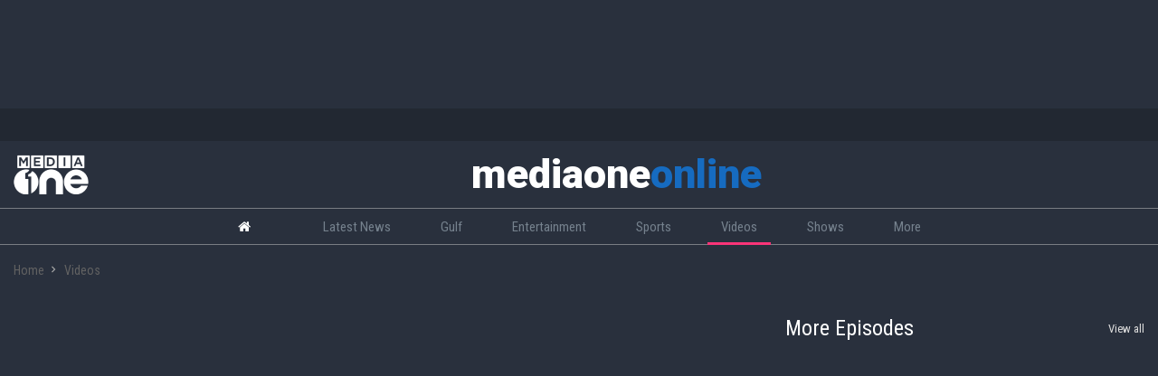

--- FILE ---
content_type: text/html; charset=utf-8
request_url: https://www.mediaoneonline.com/videos/tarring-in-the-rain-258000
body_size: 88795
content:
<!DOCTYPE html><html lang="ml"><head><title>ഇനി പുതിയ ടെക്നോളജി വല്ലതും ആണോ ? മഴയത്തും ടാറിംഗ്. ഓമശ്ശേരിയിൽ നിന്ന് കോടഞ്ചേരിയിലേക്ക് പോകുന്ന റോഡിലാണ് ടാറിംഗ് നടന്നത്</title><link rel="icon" href="/images/ico/favicon.ico?v=1" type="image/x-icon"><link rel="shortcut icon" href="/images/ico/favicon.ico?v=1" type="image/x-icon"><meta charset="UTF-8"><meta content="IE=Edge" http-equiv="X-UA-Compatible"><meta name="viewport" content="width=device-width, initial-scale=1.0, maximum-scale=10.0,user-scalable=yes,minimum-scale=1.0"><script type="application/ld+json">   {
    "@context" : "https://schema.org",
    "@type" : "Article",
    "name" : "Media One",  "author" : [{"@type" : "Person","name" : "Web Desk","url" : "https://www.mediaoneonline.com/web-desk","jobTitle" : "Editor","image"  : { "@context" : "https://schema.org",  "@type" : "ImageObject",  "contentUrl" : "/images/authorplaceholder.jpg?type=1&v=2"},"sameAs" : []}],
    "datePublished" : "2024-06-20T18:08:11+05:30",
    "dateModified" : "2024-06-20T18:08:11+05:30",
    "keywords" : "", "interactivityType":"mixed","alternativeHeadline":"ഇനി പുതിയ ടെക്നോളജി വല്ലതും ആണോ ? മഴയത്തും ടാറിംഗ്. ഓമശ്ശേരിയിൽ നിന്ന് കോടഞ്ചേരിയിലേക്ക് പോകുന്ന റോഡിലാണ് ...",
    "inLanguage" : "ml",
    "headline" : "ഇനി പുതിയ ടെക്നോളജി വല്ലതും ആണോ ? മഴയത്തും ടാറിംഗ്. ഓമശ്ശേരിയിൽ നിന്ന് കോടഞ്ചേരിയിലേക്ക് പോകുന്ന റോഡിലാണ് ...",
     "image" : {
      "@context" : "https://schema.org",
      "@type" : "ImageObject",
      "contentUrl" : "https://www.mediaoneonline.com/h-upload/videothumb/yt_ZlUFxCV7FOo.jpg",
      "height": 900,
      "width" : 1500,
      "url" : "https://www.mediaoneonline.com/h-upload/videothumb/yt_ZlUFxCV7FOo.jpg"
     }, "articleSection" : "Videos",
    "articleBody" : "ഇനി പുതിയ ടെക്നോളജി വല്ലതും ആണോ ? മഴയത്തും ടാറിംഗ്. ഓമശ്ശേരിയിൽ നിന്ന് കോടഞ്ചേരിയിലേക്ക് പോകുന്ന റോഡിലാണ് ടാറിംഗ് നടന്നത്",
    "description" : "ഇനി പുതിയ ടെക്നോളജി വല്ലതും ആണോ ? മഴയത്തും ടാറിംഗ്. ഓമശ്ശേരിയിൽ നിന്ന് കോടഞ്ചേരിയിലേക്ക് പോകുന്ന റോഡിലാണ് ടാറിംഗ് നടന്നത് ",
    "url" : "https://www.mediaoneonline.com/videos/tarring-in-the-rain-258000",
    "publisher" : {
      "@type" : "Organization",
       "name" : "Media One",
       "url"  : "https://www.mediaoneonline.com",
       "sameAs" : [],
       "logo" : {
          "@context" : "https://schema.org",
          "@type" : "ImageObject",
          "contentUrl" : "https://www.mediaoneonline.com/images/logo.png",
          "height": "60",
          "width" : "600",
          "name"  : "Media One - Logo",
          "url" : "https://www.mediaoneonline.com/images/logo.png"
      }
     },
      "mainEntityOfPage": {
           "@type": "WebPage",
           "@id": "https://www.mediaoneonline.com/videos/tarring-in-the-rain-258000"
        }
  }</script><script type="application/ld+json">   {
    "@context" : "https://schema.org",
    "@type" : "NewsArticle", "author" : [{"@type" : "Person","name" : "Web Desk","url" : "https://www.mediaoneonline.com/web-desk","jobTitle" : "Editor","image"  : { "@context" : "https://schema.org",  "@type" : "ImageObject",  "contentUrl" : "/images/authorplaceholder.jpg?type=1&v=2"},"sameAs" : []}],
    "datePublished" : "2024-06-20T18:08:11+05:30",
    "dateModified" : "2024-06-20T18:08:11+05:30",
    "keywords" : "", "interactivityType":"mixed","alternativeHeadline":"ഇനി പുതിയ ടെക്നോളജി വല്ലതും ആണോ ? മഴയത്തും ടാറിംഗ്. ഓമശ്ശേരിയിൽ നിന്ന് കോടഞ്ചേരിയിലേക്ക് പോകുന്ന റോഡിലാണ് ...",
    "inLanguage" : "ml",
    "headline" : "ഇനി പുതിയ ടെക്നോളജി വല്ലതും ആണോ ? മഴയത്തും ടാറിംഗ്. ഓമശ്ശേരിയിൽ നിന്ന് കോടഞ്ചേരിയിലേക്ക് പോകുന്ന റോഡിലാണ് ...",
     "image" : {
      "@context" : "https://schema.org",
      "@type" : "ImageObject",
      "contentUrl" : "https://www.mediaoneonline.com/h-upload/videothumb/yt_ZlUFxCV7FOo.jpg",
      "height": 900,
      "width" : 1500,
      "url" : "https://www.mediaoneonline.com/h-upload/videothumb/yt_ZlUFxCV7FOo.jpg"
     }, "articleSection" : "Videos",
    "articleBody" : "ഇനി പുതിയ ടെക്നോളജി വല്ലതും ആണോ ? മഴയത്തും ടാറിംഗ്. ഓമശ്ശേരിയിൽ നിന്ന് കോടഞ്ചേരിയിലേക്ക് പോകുന്ന റോഡിലാണ് ടാറിംഗ് നടന്നത്",
    "description" : "ഇനി പുതിയ ടെക്നോളജി വല്ലതും ആണോ ? മഴയത്തും ടാറിംഗ്. ഓമശ്ശേരിയിൽ നിന്ന് കോടഞ്ചേരിയിലേക്ക് പോകുന്ന റോഡിലാണ് ടാറിംഗ് നടന്നത് ",
    "url" : "https://www.mediaoneonline.com/videos/tarring-in-the-rain-258000",
    "publisher" : {
      "@type" : "Organization",
       "name" : "Media One",
       "url"  : "https://www.mediaoneonline.com",
       "sameAs" : [],
       "logo" : {
          "@context" : "https://schema.org",
          "@type" : "ImageObject",
          "contentUrl" : "https://www.mediaoneonline.com/images/logo.png",
          "height": "60",
          "width" : "600",
          "name"  : "Media One - Logo",
          "url" : "https://www.mediaoneonline.com/images/logo.png"
      }
     },
      "mainEntityOfPage": {
           "@type": "WebPage",
           "@id": "https://www.mediaoneonline.com/videos/tarring-in-the-rain-258000"
        }
  }</script><script type="application/ld+json">   {
    "@context" : "https://schema.org",
    "@type" : "Organization",
    "url" : "https://www.mediaoneonline.com",
    "name" : "Media One",
    "sameAs" : [], 
    "logo" : {
          "@context" : "https://schema.org",
          "@type" : "ImageObject",
          "contentUrl" : "https://www.mediaoneonline.com/images/logo.png",
          "height": "60",
          "width" : "600",
          "name"  : "Media One - Logo",
          "url" : "https://www.mediaoneonline.com/images/logo.png"
    }
  }</script><script type="application/ld+json">   {
    "@context" : "https://schema.org",
    "@type" : "WebSite",
    "name" : "Media One",
    "author" : {
      "@type" : "Organization",
      "name" : "Media One"
    },
    "keywords" : "",
    "interactivityType" : "mixed",
    "inLanguage" : "",
    "headline" : "ഇനി പുതിയ ടെക്നോളജി വല്ലതും ആണോ ? മഴയത്തും ടാറിംഗ്. ഓമശ്ശേരിയിൽ നിന്ന് കോടഞ്ചേരിയിലേക്ക് പോകുന്ന റോഡിലാണ് ടാറിംഗ് നടന്നത്",
    "copyrightHolder" : "Media One",
    "image" : {
      "@context" : "https://schema.org",
      "@type" : "ImageObject",
      "contentUrl" : "https://www.mediaoneonline.com/h-upload/videothumb/yt_ZlUFxCV7FOo.jpg",
      "height": 900,
      "width" : 1500,
      "url" : "https://www.mediaoneonline.com/h-upload/videothumb/yt_ZlUFxCV7FOo.jpg"
     },
    "url" : "https://www.mediaoneonline.com/videos/tarring-in-the-rain-258000",
    "publisher" : {
      "@type" : "Organization",
       "name" : "Media One",
       "logo" : {
          "@context" : "https://schema.org",
          "@type" : "ImageObject",
          "contentUrl" : "https://www.mediaoneonline.com/images/logo.png",
          "height": "60",
          "width" : "600",
          "name"  : "Media One - Logo",
          "url" : "https://www.mediaoneonline.com/images/logo.png"
       }
     }
  }</script><script type="application/ld+json">   {
    "@context" : "https://schema.org",
    "@type" : "BreadcrumbList",
    "name" : "BreadcrumbList",
    "itemListElement": [{ "@type":"ListItem","position":"1","item":{ "@id":"https://www.mediaoneonline.com","name":"Home"}},{"@type":"ListItem","position":"2","item":{"@id":"https://www.mediaoneonline.com/videos","@type":"WebPage","name":"Videos"}},{"@type":"ListItem","position":"3","item":{"@id":"https://www.mediaoneonline.com/videos/tarring-in-the-rain-258000","@type":"WebPage","name":"ഇനി പുതിയ ടെക്നോളജി വല്ലതും ആണോ ? മഴയത്തും ടാറിംഗ്. ഓമശ്ശേരിയിൽ നിന്ന് കോടഞ്ചേരിയിലേക്ക് പോകുന്ന റോഡിലാണ് ടാറിംഗ് നടന്നത്"}}]
  }</script><script type="application/ld+json">   {
    "@context" : "https://schema.org",
    "@type" : "VideoObject",
    "contentUrl" : "https://www.youtube.com/embed/ZlUFxCV7FOo",
    "url" : "https://www.mediaoneonline.com/videos/tarring-in-the-rain-258000",
    "datePublished" : "2024-06-20T18:08:11+05:30",
    "dateModified" : "2024-06-20T18:08:11+05:30",
    "keywords" : "",
    "name" : "ഇനി പുതിയ ടെക്നോളജി വല്ലതും ആണോ ? മഴയത്തും ടാറിംഗ്. ഓമശ്ശേരിയിൽ നിന്ന് കോടഞ്ചേരിയിലേക്ക് പോകുന്ന റോഡിലാണ് ടാറിംഗ് നടന്നത്",
    "headline":"ഇനി പുതിയ ടെക്നോളജി വല്ലതും ആണോ ? മഴയത്തും ടാറിംഗ്. ഓമശ്ശേരിയിൽ നിന്ന് കോടഞ്ചേരിയിലേക്ക് പോകുന്ന റോഡിലാണ് ടാറിംഗ് നടന്നത്",
    "description" : "ഇനി പുതിയ ടെക്നോളജി വല്ലതും ആണോ ? മഴയത്തും ടാറിംഗ്. ഓമശ്ശേരിയിൽ നിന്ന് കോടഞ്ചേരിയിലേക്ക് പോകുന്ന റോഡിലാണ് ടാറിംഗ് നടന്നത്",
    "thumbnailUrl" : "https://www.mediaoneonline.com/h-upload/videothumb/yt_ZlUFxCV7FOo.jpg",
    "uploadDate":  "2024-06-20T18:08:11+05:30",    "embedUrl": "https://www.youtube.com/embed/ZlUFxCV7FOo",
    "potentialAction": {
          "@type": "SeekToAction",
           "target": "https://www.mediaoneonline.com/videos/tarring-in-the-rain-258000?t=${seek_to_second_number}",
           "startOffset-input": {
           "@type": "PropertyValueSpecification",
           "valueRequired": true,
           "valueName": "seek_to_second_number",
           "name": "ഇനി പുതിയ ടെക്നോളജി വല്ലതും ആണോ ? മഴയത്തും ടാറിംഗ്. ഓമശ്ശേരിയിൽ നിന്ന് കോടഞ്ചേരിയിലേക്ക് പോകുന്ന റോഡിലാണ് ടാറിംഗ് നടന്നത്",
           "description": "ഇനി പുതിയ ടെക്നോളജി വല്ലതും ആണോ ? മഴയത്തും ടാറിംഗ്. ഓമശ്ശേരിയിൽ നിന്ന് കോടഞ്ചേരിയിലേക്ക് പോകുന്ന റോഡിലാണ് ടാറിംഗ് നടന്നത്"
          }
  }
  }</script><script type="application/ld+json">   {
    "@context" : "https://schema.org",
    "@type" : "SiteNavigationElement",
    "name":["Latest News","Gulf","Entertainment","Sports","Videos","Shows","More",""], "url":["https://www.mediaoneonline.com/latest-news","https://www.mediaoneonline.com/gulf","https://www.mediaoneonline.com/entertainment","https://www.mediaoneonline.com/sports","https://www.mediaoneonline.com/videos","https://www.mediaoneonline.com/programs","https://www.mediaoneonline.com/","https://www.mediaoneonline.com"]
  }</script><script type="application/ld+json">   {
    "@context" : "https://schema.org",
    "@type" : "WebPage",
    "name" : "ഇനി പുതിയ ടെക്നോളജി വല്ലതും ആണോ ? മഴയത്തും ടാറിംഗ്. ഓമശ്ശേരിയിൽ നിന്ന് കോടഞ്ചേരിയിലേക്ക് പോകുന്ന റോഡിലാണ് ടാറിംഗ് നടന്നത്",
    "description" : "ഇനി പുതിയ ടെക്നോളജി വല്ലതും ആണോ ? മഴയത്തും ടാറിംഗ്. ഓമശ്ശേരിയിൽ നിന്ന് കോടഞ്ചേരിയിലേക്ക് പോകുന്ന റോഡിലാണ് ടാറിംഗ് നടന്നത്",
    "keywords" : "",
    "inLanguage" : "ml",
    "url" : "https://www.mediaoneonline.com/videos/tarring-in-the-rain-258000",
    "author" : {
      "@type" : "Person",
      "name" : "Media One"
     },
      "speakable": {
          "@context": "https://schema.org",
          "@type": "SpeakableSpecification",
          "xPath": [
              "//h1",
              "/html/head/meta[@name='description']/@content"
          ]
    },
    "publisher" : {
      "@type" : "Organization",
       "name" : "Media One",
       "url"  : "https://www.mediaoneonline.com",
       "sameAs" : [],
       "logo" : {
          "@context" : "https://schema.org",
          "@type" : "ImageObject",
          "contentUrl" : "https://www.mediaoneonline.com/images/logo.png",
          "height": "60",
          "width" : "600"
      }
     }
   }</script><meta name="image" content="https://www.mediaoneonline.com/h-upload/videothumb/yt_ZlUFxCV7FOo.jpg"><meta name="description" content="ഇനി പുതിയ ടെക്നോളജി വല്ലതും ആണോ ? മഴയത്തും ടാറിംഗ്. ഓമശ്ശേരിയിൽ നിന്ന് കോടഞ്ചേരിയിലേക്ക് പോകുന്ന റോഡിലാണ് ടാറിംഗ് നടന്നത്"><meta name="application-name" content="Media One"><meta name="keywords"><link rel="preload" as="script" href="/scripts/hocalwirecommlightp1.min.bee6c40a.js" crossorigin="anonymous"><link rel="preload" as="script" href="/scripts/hocalwirecommlightp2.min.6e8a4460.js" crossorigin="anonymous"><link rel="preload" as="script" href="/scripts/thememediajs.min.2aa6d5fe.js" crossorigin="anonymous"><link rel="preload" as="style" href="/styles/thememediafile.min.c1f22e86.css" crossorigin="anonymous"><meta name="news_keywords"><meta http-equiv="Content-Language" content="ml"><meta name="google" content="notranslate"><meta name="author" content="Web Desk"><meta name="copyright" content="Media One"><meta name="robots" content="follow, index"><meta name="robots" content="max-image-preview:large"><meta name="robots" content="max-video-preview:-1"><meta name="HandheldFriendly" content="true"><meta name="referrer" content="origin"><link rel="amphtml" href="https://www.mediaoneonline.com/amp/videos/tarring-in-the-rain-258000"><meta name="twitter:card" content="summary_large_image"><meta property="og:url" content="https://www.mediaoneonline.com/videos/tarring-in-the-rain-258000"><meta property="og:locale" content="ml_IN"><meta name="twitter:url" content="https://www.mediaoneonline.com/videos/tarring-in-the-rain-258000"><link rel="alternate" type="application/rss+xml" title="Videos" href="https://www.mediaoneonline.com/category/videos/google_feeds.xml"><meta property="fb:app_id" content="733790910833833"><link rel="manifest" href="/manifest.json"><meta property="og:type" content="article"><meta property="og:title" content="ഇനി പുതിയ ടെക്നോളജി വല്ലതും ആണോ ? മഴയത്തും ടാറിംഗ്. ഓമശ്ശേരിയിൽ നിന്ന് കോടഞ്ചേരിയിലേക്ക് പോകുന്ന റോഡിലാണ് ടാറിംഗ് നടന്നത്"><meta property="og:description" content="ഇനി പുതിയ ടെക്നോളജി വല്ലതും ആണോ ? മഴയത്തും ടാറിംഗ്. ഓമശ്ശേരിയിൽ നിന്ന് കോടഞ്ചേരിയിലേക്ക് പോകുന്ന റോഡിലാണ് ടാറിംഗ് നടന്നത്"><meta property="og:image" content="https://www.mediaoneonline.com/h-upload/videothumb/yt_ZlUFxCV7FOo.jpg" itemprop="image"><meta property="og:image:secure_url" content="https://www.mediaoneonline.com/h-upload/videothumb/yt_ZlUFxCV7FOo.jpg" itemprop="image"><meta property="twitter:title" content="ഇനി പുതിയ ടെക്നോളജി വല്ലതും ആണോ ? മഴയത്തും ടാറിംഗ്. ഓമശ്ശേരിയിൽ നിന്ന് കോടഞ്ചേരിയിലേക്ക് പോകുന്ന റോഡിലാണ് ടാറിംഗ് നടന്നത്"><meta property="twitter:description" content="ഇനി പുതിയ ടെക്നോളജി വല്ലതും ആണോ ? മഴയത്തും ടാറിംഗ്. ഓമശ്ശേരിയിൽ നിന്ന് കോടഞ്ചേരിയിലേക്ക് പോകുന്ന റോഡിലാണ് ടാറിംഗ് നടന്നത്"><meta property="twitter:image" content="https://www.mediaoneonline.com/h-upload/videothumb/yt_ZlUFxCV7FOo.jpg"><meta property="twitter:image:alt" content="ഇനി പുതിയ ടെക്നോളജി വല്ലതും ആണോ ? മഴയത്തും ടാറിംഗ്. ഓമശ്ശേരിയിൽ നിന്ന് കോടഞ്ചേരിയിലേക്ക് പോകുന്ന റോഡിലാണ് ടാറിംഗ് നടന്നത്"><meta property="article:published_time" content="2024-06-20T18:08:11+05:30"><meta property="article:modified_time" content="2024-06-20T18:08:11+05:30"><meta property="article:updated_time" content="2024-06-20T18:08:11+05:30"><meta property="article:section" content="Videos"><meta property="og:image:width" content="1200"><meta property="og:image:height" content="630"><meta property="fb:use_automatic_ad_placement" content="enable=true ad_density=default"><meta name="original-source" content="https://www.mediaoneonline.com/videos/tarring-in-the-rain-258000"><!-- -preloadImage = preloadImage.replace(".webp",".jpg")--><link rel="preload" fetchpriority="high" as="image" href="https://www.mediaoneonline.com/h-upload/videothumb/yt_ZlUFxCV7FOo.jpg"><!-- -var preloadImage = meta.image--><!-- -if(meta.imageOriginalWebp){--><!--     -preloadImage = preloadImage.replace(".jpg",".webp")--><!-- -}--><!-- link(rel='preload' as='image' href="#{preloadImage}")--><!-- include dnsprefetch--><script>window.dynamicPage ="true";
window.support_article_infinite_scroll ="true";
window.similar_news_infinite_scroll ="true";
window.xhrPageLoad ="";
window.isNewsArticlePage ="true";</script><script>window.infiniteScrollUrls = [];
window.infiniteScroll=true;</script><script>window.ignoreCoreScripts = "true";
window.exclude_dynamic_links_only =  "";
window.disable_unveil = "";
window.enableTransliteration = "";
window.extra_whatsapp_share_message = "";

window.auto_play_videos_in_view = "";
window.comment_post_as = "";

</script><script>window.load_theme_resource_after_pageLoad = "true"
</script><script>window.single_source_news_url = ""
window.popup_ad_cookie_duration = ""
window.popup_ad_display_duration = ""
window.road_blocker_ad_cookie_duration="1"
window.road_blocker_ad_display_duration="8"
window.epaperClipRatio="7"
window.scriptLoadDelay=parseInt("2500")
window.scriptLoadDelayExternalScripts=parseInt("")
window.windowLoadedDelay=parseInt("")
window.exclude_common_ga="true"
window.exclude_all_ga=""
window.payment_success_redirect_url = ""
window.refresh_pages_on_interval = {};
window.refresh_pages_on_interval_using_ajax = {};

window.maxAllowCropHeightFactor = ""
window.clipLogo = ""
window.disable_hcomment_email_mandatory = ""
window.disable_hcomment_name_mandatory = ""
window.track_pageview_only_once_infinite =  ""

window.sidekick_ad_cookie_duration = ""
window.sidekick_ad_display_duration = ""
window.sidekick_ad_autostart_duration = ""
window.pushdown_ad_close_duration = ""

window.ignore_webp_supprt_check = ""
window.max_dynamic_links_count = ""

window.use_non_ajax_path_for_mixin =  ""
window.no_show_initial_popup =  ""

window.use_advance_search_as_default = ""
window.locationContentPage = ""
window.showUTMCookie = ""
window.updateXHRCanonicalToSelf = ""
window.makeDynamicXHRPageDirectUrl = ""
window.showPopUpToFillProfileDetails = ""
window.mandatoryProfileCookieDuration = ""</script><script async="" src="https://www.googletagmanager.com/gtag/js?id=G-04MQZQ4C6F"></script><script>var cMap = {"content_url":"/videos/tarring-in-the-rain-258000","page_type":"article","content_id":"258000","content_type":"article","create_by_author_name":"ലിസി. പി","create_by_author_id":"27275","title":"ഇനി പുതിയ ടെക്നോളജി വല്ലതും ആണോ ? മഴയത്തും ടാറിംഗ്. ഓമശ്ശേരിയിൽ നിന്ന് കോടഞ്ചേരിയിലേക്ക് പോകുന്ന റോഡിലാണ് ടാറിംഗ് നടന്നത്","published_date":"2024-06-20 12:38:11","modification_date":"2024-06-20 12:38:11","word_count":"NA","error_status":"NA","author_name":"Web Desk","author_id":"26501","primary_category_name":"Videos","primary_category_id":"25","secondary_category_name":"Videos","secondary_category_id":"25"}
window.dataLayer = window.dataLayer || [];
function gtag(){dataLayer.push(arguments);}
gtag('js', new Date());
gtag('config', 'G-04MQZQ4C6F',cMap);</script><script>window.FBCODE = "733790910833833";</script><script>window.insetLinkInCopy = '50' || true;
window.insetLinkInCopyLoggedIn = '50';
</script><script>window.trackingPageType = "dynamic";</script><script>window.userDataToBePassedBack = {};</script><script>window.website_readalso_string = "Read Also";</script><script>window.externalResourcesVersion = "1";
window.externalResources = "https://securepubads.g.doubleclick.net/tag/js/gpt.js,https://pagead2.googlesyndication.com/pagead/js/adsbygoogle.js,https://www.instagram.com/embed.js,https://platform.twitter.com/widgets.js,https://cdn.izooto.com/scripts/121980cdad86c3ef34e4db5b04c4c393c6328cc6.js";
window.externalResourcesLength = "5";</script><script>window.Constants = {"url":{"xhrLogin":"/xhr/admin/login/loginUser","xhrLoginOrRegister":"/xhr/admin/login/loginOrRegisterUser","xhrRegister":"/xhr/admin/login/registerUser","xhrVerify":"/xhr/admin/login/verifyUser","xhrVerifyEmail":"/xhr/admin/login/verifyEmail","xhrForgotPassword":"/xhr/admin/login/forgotPassword","xhrResetPassword":"/xhr/admin/login/reset-password","xhrLogout":"/xhr/admin/login/logout","xhrRegenerateEmailCode":"/xhr/admin/login/regenerateEmailCode","xhrRegenerateWhatsAppLink":"/xhr/admin/login/regenerateWhatsAppLink"}};</script><script>window.razorpay_key = "rzp_live_B69V0olYJTRcMJ"</script><script>window.enable_webp_images = "true";</script><script>window.userDeviceType = "d";</script><script>window.hasIntagram = "true"
window.hasTwitter = ""
window.isIOS = ""
window.sendNewsReadState = "true"
window.image_quality_percentage = ""
window.enable_js_image_compress = ""
window.local_date_time_format = ""
window.partnerName  = "Media One"
window.partnerCopyrightName  = "Media One"
window.ignoreInitialDFPIdChange = "";
window.tooltipMobileSidePadding = "";

window.isAdFree = "0";

window.isPremiumContent = "";
window.delaySecThemeScriptsAction = ""
window.delaySecThemeScriptsActionOthers = ""

window.ignore_also_read_image = ""

window.ip_based_login_enabled = ""; 
window.chars_per_min_read = "1000";
window.user_review_content_id = "";
window.user_review_content_id_ugc = "";
window.custom_data_to_be_passed = "";
window.includePartyTownScript = "";
window.open_paymentgate_default_on_checkout ="";
window.adCustomContentName = "";
window.subscriptionPageUrl = "/pricing1";

window.externalSubscriberLandingUrl = "";
window.partner_coupon_discount_message = "";

window.autoSlideGallery = "";
window.autoSlideGalleryTimeout = "";

window.isContentPageForSubscription = "true";


window.refresh_website_in_interval_using_ajax = "/";

window.callValidateIPLoginAlways = "/";

window.ignoreAddingRandonQueryInYoutubeResize = "";

window.convertToNepaliDate = "";

window.articleViewScrollInfiniteOffset = "";

window.road_blocker_ad_delayed_duration = "";
window.popup_ad_delayed_duration = "";
window.adBlockerCookieShowDuration = "";
window.removeValidateCaptchaInRegister = "";
window.partnerOriginalName = "";
</script><meta property="fb:pages" content="114179211991766" /><!-- -if(typeof data!="undefined" && data['extra_header_tags'] && data['extra_header_tags']['templateData'] && data['extra_header_tags']['templateData']['content']){--><!--     !{data['extra_header_tags']['templateData']['content']}--><!-- -}--><style type="text/css" class="styles">body img,iframe,video{max-width:100%}.hide-scroll{overflow:hidden}img{height:auto}.details-content-story iframe.note-video-clip{width:100%}body,html{-webkit-overflow-scrolling:touch}#content{-webkit-overflow-scrolling:touch}#content{height:100%}#main #content{display:inline}.hide{display:none!important}.soft-hide{display:none}.bg-404{background:url(/images/404.jpg);background-repeat:no-repeat;background-size:100%;background-position:center;background-blend-mode:screen;min-height:400px;text-align:center}.bg-404 .error404-content{background:#fff;padding:20px;font-size:30px;opacity:.8}a img{max-width:100%}.newsSocialIcons li a{color:#fff}.newsSocialIcons li a:hover{text-decoration:none!important}.newsSocialIcons li a i{margin-right:4px}.newsSocialIcons{width:100%;display:inline-block;text-align:right}.newsSocialIcons a{padding:5px;display:inline-block}.hocalwire-cp-authors-social,.newsSocialIcons ul{width:100%;padding-left:0}.hocalwire-cp-authors-social{text-align:left}.newsSocialIcons li{list-style:none!important;width:25px;height:25px;text-decoration:none;font-family:Oswald!important;text-transform:uppercase;background:0 0;opacity:1;line-height:30px;padding:0;margin:0 3px;position:relative}.newsSocialIcons li a{color:#fff;height:21px}.newsSocialIcons li a:hover{text-decoration:none!important}.newsSocialIcons li a i{margin-right:4px}.newsSocialIcons li.facebook,.sticky li.facebook{border:0 solid #314b83;background-color:#4769a5}.newsSocialIcons li.whatsapp,.sticky li.whatsapp{border:0 solid #65bc54;background-color:#65bc54}.newsSocialIcons li.telegram,.sticky li.telegram{border:0 solid #379be5;background-color:#379be5}.newsSocialIcons li.pintrest{border:0;background-color:#d50c22}.newsSocialIcons li.twitter,.sticky li.twitter{border:0 solid #000;background-color:#000}.newsSocialIcons li.googleplus{border:0 solid #ab2b1d;background-color:#bf3727}.newsSocialIcons li.gplus{border:0 solid #ab2b1d;background-color:#bf3727}.newsSocialIcons li.linkedin,.sticky li.linkedin{border:0 solid #278cc0;background-color:#2ba3e1}.newsSocialIcons li.tumblr{border:0 solid #2c3c4c;background-color:#34495e}.newsSocialIcons li.pinterest,.sticky li.printrest{border:0 solid #ae1319;background-color:#cd252b}.newsSocialIcons li.email{border:0 solid #4b3b3b;background-color:#4b3b3b}.newsSocialIcons li.mail,.sticky li.mail{border:0 solid #18ae91;background-color:#1abc9c}.sticky li.email,.sticky li.mail{border:0 solid #4b3b3b;background-color:#4b3b3b}.newsSocialIcons li.print{border:0 solid #000;background-color:#000}.sticky li.print{border:0 solid #000;background-color:#000}.newsSocialIcons li.youtube{border:0 solid #e62117;background-color:#e62117}.newsSocialIcons li.insta{border:0 solid #0526c5;background-color:#0526c5}.newsSocialIcons li img{vertical-align:top}.newsSocialIcons ul{border-radius:3px;padding:5px;z-index:10;float:left;clear:both}.newsSocialIcons.right-navigation ul li+li{display:none;float:left;border-radius:30px;padding-top:2px}.newsSocialIcons li{float:left;border-radius:30px}.listing-social-share .newsSocialIcons li{border-radius:30px!important}.margin-top10{margin-top:10px}.sticky-container{position:fixed;top:40%;z-index:11111111111}.sticky-container ul li p{padding:5px}.sticky li.facebook{border:0 solid #314b83;background-color:#4769a5}.sticky li.twitter{border:0 solid #000;background-color:#000}.sticky li.googleplus{border:0 solid #ab2b1d;background-color:#bf3727}.sticky li.gplus{border:0 solid #ab2b1d;background-color:#bf3727}.sticky li.linkedin{border:0 solid #278cc0;background-color:#2ba3e1}.sticky li.tumblr{border:0 solid #2c3c4c;background-color:#34495e}.sticky li.pinterest{border:0 solid #ae1319;background-color:#cd252b}.sticky li.mail{border:0 solid #18ae91;background-color:#1abc9c}.sticky li.youtube{border:0 solid #e62117;background-color:#e62117}.sticky-container .fab{background:#03a9f4;width:37px;height:37px;text-align:center;color:#fff;box-shadow:0 0 3px rgba(0,0,0,.5),3px 3px 3px rgba(0,0,0,.25);position:fixed;right:1/4 * 3 * 64px;font-size:2.6667em;display:inline-block;cursor:default;bottom:100px;right:10px;z-index:10;box-sizing:border-box;padding:0 8px}.sticky-container .fab .not-logged-in img{vertical-align:top}.sticky-container .fab .logged-in img{vertical-align:top}.sticky-container .fab.child{right:(64px - 1 / 3 * 2 * 64px)/2 + 1/4 * 3 * 64px;width:1/3 * 2 * 64px;height:1/3 * 2 * 64px;display:none;opacity:0;font-size:2em}.sticky .fab img{height:auto;width:auto}.backdrop{position:fixed;top:0;left:0;width:100%;height:100%;background:#ececec;opacity:.3;display:none}#masterfab img{margin:auto;display:block;height:auto}#masterfab{padding:10px;max-width:38px;box-sizing:border-box}.details-content-story{overflow:hidden;display:inherit}.cd-top{cursor:pointer;position:fixed;bottom:100px;left:10px;width:35px;height:35px;background-color:#434343;box-shadow:0 0 10px rgba(0,0,0,.05);overflow:hidden;text-indent:100%;white-space:nowrap;background:rgba(232,98,86,.8) url(/images/cd-top-arrow.svg) no-repeat center 50%;visibility:hidden;opacity:0;-webkit-transition:opacity .3s 0s,visibility 0s .3s;-moz-transition:opacity .3s 0s,visibility 0s .3s;transition:opacity .3s 0s,visibility 0s .3s}.cd-top.cd-fade-out,.cd-top.cd-is-visible,.no-touch .cd-top:hover{-webkit-transition:opacity .3s 0s,visibility 0s 0s;-moz-transition:opacity .3s 0s,visibility 0s 0s;transition:opacity .3s 0s,visibility 0s 0s}.cd-top.cd-is-visible{visibility:visible;opacity:1;z-index:9999}.cd-top.cd-fade-out{opacity:.5}@-webkit-keyframes placeHolderShimmer{0%{background-position:-468px 0}100%{background-position:468px 0}}@keyframes placeHolderShimmer{0%{background-position:-468px 0}100%{background-position:468px 0}}.mixin-loader-wrapper{background-color:#e9eaed;color:#141823;padding:5px;border:1px solid #ccc;margin:0 auto 1em}.mixin-loader-item{background:#fff;border:1px solid;border-color:#e5e6e9 #dfe0e4 #d0d1d5;border-radius:3px;padding:12px;margin:0 auto}.placeholder_top{background:#fff;padding:5px;display:inline-block}.mixin-placeholder-details-wrapper{z-index:99;left:30%;display:inline-block;top:50px;color:#000;background:#0f0f0f;color:#fff;padding:10px}.placeholder_top .animated-background{-webkit-animation-duration:1s;animation-duration:1s;-webkit-animation-fill-mode:forwards;animation-fill-mode:forwards;-webkit-animation-iteration-count:infinite;animation-iteration-count:infinite;-webkit-animation-name:placeHolderShimmer;animation-name:placeHolderShimmer;-webkit-animation-timing-function:linear;animation-timing-function:linear;background:#f6f7f8;background:#eee;background:-webkit-gradient(linear,left top,right top,color-stop(8%,#eee),color-stop(18%,#ddd),color-stop(33%,#eee));background:-webkit-linear-gradient(left,#eee 8%,#ddd 18%,#eee 33%);background:linear-gradient(to right,#eee 8%,#ddd 18%,#eee 33%);-webkit-background-size:800px 104px;background-size:800px 104px}.hocal_col{width:100%;padding-top:5px;padding-bottom:5px}.padding_10{padding:10%}.padding_20{padding:20%}.placeholder_top .img.small{height:60px;max-width:80px}.placeholder_top .img.medium{height:150px;max-width:250px}.placeholder_top .img.big{height:300px;max-width:500px}.placeholder_top .img.supper-big{height:450px;max-width:750px}.content{margin-bottom:10px}.placeholder_top .content.small{height:10px;padding-left:5px;padding-right:5px}.placeholder_top .content.medium{height:20px;padding-left:10px;padding-right:10px}.placeholder_top .content.large{height:30px;padding-left:15px;padding-right:15px}.hocal_col_12{width:100%}.hocal_col_9{width:75%}.hocal_col_8{width:60%}.hocal_col_6{width:50%}.hocal_col_4{width:33%}.hocal_col_3{width:25%}.hocal_row{display:block}.hocal_col{display:block;float:left;position:relative}.placeholder_top .play{display:block;width:0;height:0;border-top:$size solid transparent;border-bottom:$size solid transparent;border-left:($size*$ratio) solid $foreground;margin:($size * 2) auto $size auto;position:relative;z-index:1;transition:all $transition-time;-webkit-transition:all $transition-time;-moz-transition:all $transition-time;left:($size*.2)}.placeholder_top .play:before{content:'';position:absolute;top:-75px;left:-115px;bottom:-75px;right:-35px;border-radius:50%;z-index:2;transition:all .3s;-webkit-transition:all .3s;-moz-transition:all .3s}.placeholder_top .play:after{content:'';opacity:0;transition:opacity .6s;-webkit-transition:opacity .6s;-moz-transition:opacity .6s}.details-content-story .inside_editor_caption.float-left,.details-content-story img.float-left{padding-right:10px;padding-bottom:10px;float:left;left:0}.details-content-story .inside_editor_caption.float-right,.details-content-story img.float-right{padding-left:10px;padding-bottom:10px;float:right;right:0}.details-content-story .image_caption{background:0 0}.details-content-story div,.details-content-story p{margin-bottom:15px!important;line-height:1.4;margin:0 auto}.details-content-story div.pasted-from-word-wrapper{margin-bottom:0!important}.details-content-story div.inside_editor_caption{display:none}.details-content-story .inside_editor_caption.edited-info{display:block}.details-content-story img{max-width:100%}.details-content-story .inside_editor_caption.float-left{margin-top:10px}.details-content-story .inside_editor_caption.float-right{margin-top:10px}.details-content-story img.float-none{margin:auto;float:none}.details-content-story .inside_editor_caption{font-size:16px;padding:2px;text-align:center;bottom:-20px;width:100%}.details-content-story .image-and-caption-wrapper{position:relative;margin-bottom:20px}.image-and-caption-wrapper{max-width:100%!important}.details-content-story .image-and-caption-wrapper.float-left{float:left;padding-right:10px;padding-bottom:10px}.details-content-story .image-and-caption-wrapper.float-right{float:right;padding-left:10px;padding-bottom:10px}.details-content-story .image-and-caption-wrapper.float-none{float:none;display:block;clear:both;left:0!important;margin:0 auto}.details-content-story .image-and-caption-wrapper.float-none img{display:block}.details-content-story .hide-on-web{display:none!important}.hide-on-web{display:none!important}.details-content-story .template-wrapper{padding:2px;width:100%}.details-content-story .template-wrapper .delete-lists-wrapper button{display:none}.details-content-story .template-wrapper .action-btn-wrapper{display:none}.details-content-story .list-item-heading{font-size:18px;margin-bottom:20px}.details-content-story li.list-item{margin-bottom:20px}.details-content-story .action-btn-wrapper span{padding:5px;margin:2px;background:#ccc}.details-content-story .template-wrapper{padding:2px;width:100%}.details-content-story .template-wrapper .delete-lists-wrapper{float:right;margin-top:10px}.details-content-story .template-wrapper .delete-lists-wrapper button{padding:10px;margin-right:10px;margin-top:-5px}.details-content-story .template-wrapper li.list-item{width:100%}.details-content-story .template-wrapper .action-btn-wrapper{float:left;margin-right:20px}.details-content-story .list-items-wrapper li{border:none!important}.details-content-story .list-items-wrapper.unordered-list ul{list-style-type:square}.modal_wrapper_frame{position:fixed;width:100%;top:0;height:100%;background:rgba(0,0,0,.7);opacity:1;z-index:9999999999}.modal_wrapper_frame #modal-content{position:absolute;left:20%;top:20%;right:20%;bottom:20%;border:1px solid #ccc;background:#fff}.modal_wrapper_frame .cross-btn{right:10px;top:10px;position:absolute;font-size:20px;cursor:pointer;padding:5px;z-index:9999}.modal_wrapper_frame iframe{width:100%;height:100%}.hocal_hide_on_desktop{display:none!important}.hocal_hide_on_mobile{display:block!important}.placeholder_top{width:100%}.placeholder_top .hocal_col{padding:5px;box-sizing:border-box}.also-read-media{display:none}.also-read-media-wrap{display:none}@media screen and (max-width:767px){.bg-404 .error404-content{background:#fff;padding:10px;font-size:20px}.hocal_hide_on_mobile{display:none!important}.hocal_hide_on_desktop{display:block!important}.modal_wrapper_frame #modal-content{left:2%;top:2%;right:2%;bottom:2%}.details-content-story .image-and-caption-wrapper.float-left,.details-content-story .image-and-caption-wrapper.float-right{display:inline;max-width:100%!important;float:none!important;padding:0!important}.details-content-story .inside_editor_caption.float-right,.details-content-story img.float-right{display:inline;max-width:100%!important;float:none!important;padding:0!important}.details-content-story .inside_editor_caption.float-left,.details-content-story img.float-left{display:inline;max-width:100%!important;float:none!important;padding:0!important}}#comments iframe{width:100%!important}#bottom_snackbar{width:30%;position:fixed;z-index:1;bottom:0;z-index:999999999999999999999999999999999999999999999999999999999999999999999;left:70%;background:#333}#bottom_snackbar .close-btn{position:absolute;right:3px;top:3px;padding:1px 8px;cursor:pointer;z-index:9999999999;font-size:20px;color:#fff}#bottom_snackbar.right{left:70%}#bottom_snackbar.left{left:0}#bottom_snackbar.center{left:35%}.bottom_snackbar_content{background:#0582e2}@media screen and (max-width:767px){#bottom_snackbar{width:100%}#bottom_snackbar,#bottom_snackbar.center,#bottom_snackbar.left,#bottom_snackbar.right{left:0}}.login-btn-in-message{color:#00f;text-decoration:underline;cursor:pointer;font-size:16px}.show-pass-wrap{float:right}#news_buzz_updates .buzz-timeline-wrapper{background:#f7f8f9}.buzz-timeline-wrapper .load-more-update-wrapper{text-align:center;cursor:pointer;width:100%}.buzz-timeline-wrapper .load-more-update-wrapper a{background:red;color:#fff;padding:4px 25px;display:inline-block;margin-bottom:10px}.buzz-timeline-wrapper .timeline{position:relative;max-width:1200px;margin:0 auto}.buzz-timeline-wrapper .timeline::after{content:'';position:absolute;width:6px;background-color:#c5c5c5;top:0;bottom:0;left:10%;margin-left:-3px}.buzz-timeline-wrapper .buzz-container{padding:10px 40px;position:relative;background-color:inherit;width:90%;list-style:none;box-sizing:border-box}.buzz-timeline-wrapper .buzz-container::after{content:'';position:absolute;width:25px;height:25px;right:-17px;background-color:#fff;border:4px solid #c5c5c5;top:15px;border-radius:50%;z-index:1}.buzz-timeline-wrapper .left{left:0}.buzz-timeline-wrapper .right{left:10%;text-align:right!important;float:none!important;margin-left:0!important}.buzz-timeline-wrapper .left::before{content:" ";height:0;position:absolute;top:22px;width:0;z-index:1;right:30px;border:medium solid #fff;border-width:10px 0 10px 10px;border-color:transparent transparent transparent #fff}.buzz-timeline-wrapper .right::before{content:" ";height:0;position:absolute;top:22px;width:0;z-index:1;left:30px;border:medium solid #fff;border-width:10px 10px 10px 0;border-color:transparent #fff transparent transparent}.buzz-timeline-wrapper .right::after{left:-13px}.buzz-timeline-wrapper .buzz_date{font-size:12px;color:#666}.buzz-timeline-wrapper .content{padding:10px 15px;background-color:#fff;position:relative;border-radius:6px;text-align:left}.buzz-timeline-wrapper .list_image{width:25%}.buzz-timeline-wrapper h2{margin-bottom:0!important;font-size:16px;margin-top:0;background:#fff;font-weight:400}.buzz_story{font-size:15px}.buzz-timeline-wrapper .buzz-image{float:left;margin-right:10px;max-width:50%}.buzz-timeline-wrapper .image-and-caption-wrapper{text-align:center;position:relative;display:inline-block;float:none!important;width:100%!important}.buzz-timeline-wrapper .image-and-caption-wrapper img{max-height:400px;width:auto!important;float:none!important}.buzz-timeline-wrapper .image_caption{background:#fff!important}.buzz-parent-wrapper .news_updates_heading{text-align:center}.buzz-parent-wrapper .news_updates_heading a{border-bottom:2px solid #ccc;padding-left:10px;padding-right:10px}@media screen and (max-width:600px){.buzz-timeline-wrapper .buzz-image{float:none;margin-right:0;max-width:1000%}.buzz-timeline-wrapper .list_image{width:100%}.buzz-timeline-wrapper .timeline::after{left:31px}.buzz-timeline-wrapper .buzz-container{width:100%;padding-left:70px;padding-right:25px}.buzz-timeline-wrapper .buzz-container::before{left:60px;border:medium solid #fff;border-width:10px 10px 10px 0;border-color:transparent #fff transparent transparent}.buzz-timeline-wrapper .left::after,.buzz-timeline-wrapper .right::after{left:17px}.buzz-timeline-wrapper .right{left:0}.buzz-timeline-wrapper .timeline::after{background-color:transparent}.buzz-timeline-wrapper .buzz-container{padding-left:10px;padding-right:10px}.buzz-timeline-wrapper .buzz-container::after{background-color:transparent;border:0 solid #c5c5c5}.buzz-timeline-wrapper .content{box-shadow:0 4px 8px 0 rgba(0,0,0,.2);transition:.3s}.buzz-timeline-wrapper .right::before{display:none}#news_buzz_updates .buzz-timeline-wrapper{background:#fff}.buzz-timeline-wrapper .timeline{padding:0}}.nextpage.divider{display:none;font-size:24px;text-align:center;width:75%;margin:40px auto}.nextpage.divider span{display:table-cell;position:relative}.nextpage.divider span:first-child,.nextpage.divider span:last-child{width:50%;top:13px;-moz-background-size:100% 2px;background-size:100% 2px;background-position:0 0,0 100%;background-repeat:no-repeat}.nextpage.divider span:first-child{background-image:-webkit-gradient(linear,0 0,0 100%,from(transparent),to(#000));background-image:-webkit-linear-gradient(180deg,transparent,#000);background-image:-moz-linear-gradient(180deg,transparent,#000);background-image:-o-linear-gradient(180deg,transparent,#000);background-image:linear-gradient(90deg,transparent,#000)}.nextpage.divider span:nth-child(2){color:#000;padding:0 5px;width:auto;white-space:nowrap}.nextpage.divider span:last-child{background-image:-webkit-gradient(linear,0 0,0 100%,from(#000),to(transparent));background-image:-webkit-linear-gradient(180deg,#000,transparent);background-image:-moz-linear-gradient(180deg,#000,transparent);background-image:-o-linear-gradient(180deg,#000,transparent);background-image:linear-gradient(90deg,#000,transparent)}.next-page-loader h2{color:#000;margin:0;font:.8em verdana;margin-top:20px;text-transform:uppercase;letter-spacing:.1em}.next-page-loader span{display:inline-block;vertical-align:middle;width:.6em;height:.6em;margin:.19em;background:#222;border-radius:.6em;animation:loading 1s infinite alternate}.next-page-loader span:nth-of-type(2){background:#222;animation-delay:.2s}.next-page-loader span:nth-of-type(3){background:#222;animation-delay:.4s}.next-page-loader span:nth-of-type(4){background:#222;animation-delay:.6s}.next-page-loader span:nth-of-type(5){background:#222;animation-delay:.8s}.next-page-loader span:nth-of-type(6){background:#222;animation-delay:1s}.next-page-loader span:nth-of-type(7){background:#222;animation-delay:1.2s}.pagi_wrap{width:100%;position:relative;position:relative}.pagi_wrap ul{margin:auto;display:block;text-align:center;width:100%;position:relative}.pagi_wrap ul li{display:inline-block;margin:0 15px;text-align:center;position:relative}.pagi_wrap ul li.active a{cursor:default}.pagi_wrap ul li span{color:#333;vertical-align:middle;display:inline-block;font-size:20px;line-height:45px;width:45px;height:45px;background:#dfebf9;text-align:center;border-radius:50%}.pagi_wrap ul li.active span{background:#ccc}.hocalwire-cp-authors-social,.newsSocialIcons ul{width:100%;padding-left:0}.hocalwire-cp-authors-social{text-align:center}.hocalwire-cp-authors-social li{width:20px;height:20px;padding:4px;margin:5px;display:inline-block}.hocalwire-cp-authors-social li:first-child{margin-left:0}.hocalwire-cp-authors-social li a{height:20px;position:relative;display:block}.hocalwire-cp-authors-social li.facebook,.hocalwire-cp-authors-social1 li.facebook{border:0 solid #314b83;background-color:#4769a5}.hocalwire-cp-authors-social li.twitter,.hocalwire-cp-authors-social1 li.twitter{border:0 solid #000;background-color:#000}.hocalwire-cp-authors-social li.googleplus,.hocalwire-cp-authors-social1 li.googleplus{border:0 solid #ab2b1d;background-color:#bf3727}.hocalwire-cp-authors-social li.gplus,.hocalwire-cp-authors-social1 li.gplus{border:0 solid #ab2b1d;background-color:#bf3727}.hocalwire-cp-authors-social li.linkedin,.hocalwire-cp-authors-social1 li.linkedin{border:0 solid #278cc0;background-color:#2ba3e1}.hocalwire-cp-authors-social li.dark{background-color:#ccc!important}.insert-more-buzz-here{display:inline-block;position:relative;width:100%}@keyframes loading{0%{opacity:0}100%{opacity:1}}#details-bottom-element-for-infinite-scroll{text-align:center}#state-selection{display:none}.details-content-story blockquote{width:100%;text-align:center}.details-content-story iframe{display:block;margin:0 auto;max-width:100%}.details-content-story video{width:100%;max-height:450px}.details-content-story video.hocal-uploaded-video.audio-file{max-height:70px}twitter-widget{margin:0 auto}.epaper-datepicker-img{display:inline-block;max-width:20px;position:absolute;top:10px;left:10px}.inline-block{position:relative}#epaper-datepicker{padding-left:30px}.track-on-infinite-scroll-view{min-height:1px}.cd-top{right:10px;left:auto}.buzz-timeline-wrapper .load-more-update-wrapper a.next-page-live-update,.buzz-timeline-wrapper .load-more-update-wrapper a.prev-page-live-update,.next-page-live-update,.prev-page-live-update{float:right;margin-left:10px;margin-right:10px;margin-top:20px;background:0 0;color:#000}.view-all-updates-xhr-wrap{display:block;width:100%;margin-top:20px;margin-bottom:20px;text-align:center}.view-all-updates-xhr-wrap a{background:#000!important;color:#fff!important;padding:10px 20px}.blog-share-socials-light{text-align:right}.blog-share-socials-light li{display:inline-block;position:relative;max-width:25px;margin:0 6px;border-radius:10px;text-align:right;padding:5px;box-sizing:border-box}.no-more-updates{text-align:center;color:#000;background:#cfcfcf;font-size:23px;padding:40px;margin-bottom:20px}.news-updates-pagination{width:100%;text-align:center;margin-top:20px;margin-bottom:20px;display:inline-block}.news-updates-pagination a{padding:10px;background:#000;margin:5px;color:#fff}.buzz-list-wrapper h2{padding-left:0;clear:none}.buzz-list-wrapper .latest_item h2 a{color:#000;font-size:18px;font-weight:700}.buzz-list-wrapper p{line-height:1.5}.hocalwire-editor-list li p{display:inline}.buzz-list-wrapper ul.hocalwire-editor-list li,.details-content-story ul li,.details-content-story ul.hocalwire-editor-list li{display:block!important;margin-bottom:15px}.buzz-list-wrapper ul.hocalwire-editor-list li:before,.details-content-story ul li::before,.details-content-story ul.hocalwire-editor-list li::before,.hocal_short_desc li::before{content:"\2022";color:#000;font-weight:700;display:inline-block;width:25px;margin-left:0;font-size:30px;vertical-align:sub}.details-content-story table{width:100%;margin-bottom:10px;margin-top:10px;display:block;overflow-x:scroll;border-spacing:0;border-collapse:collapse}.details-content-story table td,.details-content-story table th,.details-content-story table tr{border:1px solid #000;padding:5px;text-align:left;font-size:14px}.details-content-story table thead{background:#eaeaea}.details-content-story .h-embed-wrapper .twitter-tweet,.details-content-story .h-embed-wrapper>div{margin-left:auto;margin-right:auto}.fluid-width-video-wrapper{padding-top:0!important;display:inline-block;height:500px}.fluid-width-video-wrapper embed,.fluid-width-video-wrapper object{max-height:500px}.single-post-title{text-transform:inherit}.subscription-btn-on-login{display:none}#left-ad-full-screen{position:fixed;height:80%;top:20%;width:140px;left:10px}#right-ad-full-screen{position:fixed;height:80%;top:20%;width:140px;right:10px}.pasted-from-word-wrapper>div{margin-bottom:15px}iframe.instagram-media{margin:0 auto!important;width:100%!important;position:relative!important}.scroll div{display:inline-block}.loop-nav.pag-nav{background:#fff}.pag-nav{font-size:12px;line-height:20px;font-weight:700;text-align:center}.loop-nav{border-top:0 solid #ddd}.loop-nav-inner{border-top:1px solid #fff;padding:20px 0}.wp-pagenavi{clear:both}.pagenavi span{text-decoration:none;border:1px solid #bfbfbf;padding:3px 5px;margin:2px}.pag-nav a,.pag-nav span{color:#555;margin:0 4px 4px;border:1px solid #ccc;-webkit-border-radius:3px;border-radius:3px;display:inline-block;padding:4px 8px;background-color:#e7e7e7;background-image:-ms-linear-gradient(top,#eee,#e7e7e7);background-image:-moz-linear-gradient(top,#eee,#e7e7e7);background-image:-o-linear-gradient(top,#eee,#e7e7e7);background-image:-webkit-gradient(linear,left top,left bottom,from(#eee),to(#e7e7e7));background-image:-webkit-linear-gradient(top,#eee,#e7e7e7);background-image:linear-gradient(top,#eee,#e7e7e7);-webkit-box-shadow:inset 0 1px 0 #fff,0 1px 1px rgba(0,0,0,.1);box-shadow:inset 0 1px 0 #fff,0 1px 1px rgba(0,0,0,.1)}.pag-nav span{color:#999}.pag-nav .current{background:#f7f7f7;border:1px solid #bbb;-webkit-box-shadow:inset 0 1px 5px rgba(0,0,0,.25),0 1px 0 #fff;box-shadow:inset 0 1px 5px rgba(0,0,0,.25),0 1px 0 #fff}.pag-nav span{color:#999}.wp-pagenavi a:hover,.wp-pagenavi span.current{border-color:#000}.wp-pagenavi span.current{font-weight:700}.hocal-draggable iframe.note-video-clip{width:100%}.hocal-draggable iframe,.hocal-draggable video{text-align:center}.details-content-story ol,ol.hocalwire-editor-list{counter-reset:num_cntr;padding-left:35px}.details-content-story ol li,ol.hocalwire-editor-list li{counter-increment:num_cntr;position:relative;margin-bottom:10px}.blog-share-socials-light li,.buzz-list-wrapper .listing-items li,.sticky-container ul{list-style:none!important}.blog-share-socials-light li::before,.buzz-list-wrapper .listing-items li::before,.sticky-container ul{content:''}.sticky-container .fab img{padding:2px;margin-top:-10px}.native-fb-wrap.facebook{display:inline-block;float:left;margin-top:8px;margin-right:10px}.amp-flying-carpet-wrapper{overflow:hidden}.amp-flying-carpet-text-border{background:#000;color:#fff;padding:.25em}.amp-fx-flying-carpet{height:300px;overflow:hidden;position:relative}.amp-fx-flying-carpet-clip{position:absolute;top:0;left:0;width:100%;height:100%;border:0;margin:0;padding:0;clip:rect(0,auto,auto,0);-webkit-clip-path:polygon(0 0,100% 0,100% 100%,0 100%);clip-path:polygon(0 0,100% 0,100% 100%,0 100%)}.amp-fx-flying-carpet-container{position:fixed;top:0;width:100%;height:100%;-webkit-transform:translateZ(0);display:-webkit-box;display:-ms-flexbox;display:flex;-webkit-box-orient:vertical;-webkit-box-direction:normal;-ms-flex-direction:column;flex-direction:column;-webkit-box-align:center;-ms-flex-align:center;align-items:center;-webkit-box-pack:center;-ms-flex-pack:center;justify-content:center;max-width:320px;margin-top:120px}.dfp-ad{height:600px;width:300px;background:0 0;text-align:center;vertical-align:middle;display:table-cell;position:relative}.dfp-ad-container{position:absolute}.in-image-ad-wrap{position:absolute;bottom:0;width:100%;overflow:hidden;background:rgba(255,255,255,.5)}.in-image-ad-wrap .close-btn-in-img{display:inline-block;position:absolute;right:0;top:0;cursor:pointer}.in-image-ad-wrap .ad-content{width:100%;overflow-x:scroll}.in-image-ad-wrap .ad-content>div{margin:0 auto}.common-ad-block{margin:10px}.common-ad-block-pd{padding:10px}.popup-ad-content-wrap,.roadblocker-content-wrap{position:fixed;top:0;left:0;height:100%;width:100%;z-index:9999999}.popup-ad-content-wrap .popup-overlay-bg,.roadblocker-content-wrap .popup-overlay-bg{background:rgba(0,0,0,.5);width:100%;position:fixed;top:0;left:0;z-index:1;height:100%}.roadblocker-content-wrap .popup-overlay-bg{background:#fff}.popup-ad-content-wrap .popup-content-container,.roadblocker-content-wrap .popup-content-container{display:inline-block;width:100%;margin:0 auto;text-align:center;height:100%;position:absolute;z-index:99}.popup-ad-content-wrap .popup-content-container .center-content,.roadblocker-content-wrap .popup-content-container .center-content{position:relative;margin-top:120px}.popup-ad-content-wrap .popup-content-container .center-content .content-box,.roadblocker-content-wrap .popup-content-container .center-content .content-box{display:inline-block}.popup-ad-content-wrap .popup-content-container .center-content .content-box{max-height:550px;overflow:auto;max-width:80%}.popup-ad-content-wrap .popup-content-container .center-content .close-btn-popup,.roadblocker-content-wrap .popup-content-container .center-content .close-btn-popup{display:inline-block;position:absolute;top:0;background:#fff;color:#000!important;padding:5px 10px;cursor:pointer}.roadblocker-content-wrap .popup-content-container .close-btn-popup{position:absolute;top:10px;right:10px;background:rgba(0,0,0,.5)!important;padding:10px;color:#fff!important;cursor:pointer;z-index:999}.roadblocker-content-wrap .popup-content-container .road-blocker-timer{position:absolute;top:10px;right:48px;padding:10px;color:#000;font-size:1.3rem;cursor:pointer;z-index:999}.inline-heading-ad{display:inline-block;margin-left:10px}pre{max-width:100%;display:inline-block;position:relative;width:100%;white-space:pre-wrap;white-space:-moz-pre-wrap;white-space:-pre-wrap;white-space:-o-pre-wrap;word-wrap:break-word}.from-paytm-app .hide-for-paytm{display:none}.from-paytm-app .at-share-dock{display:none!important}@media all and (max-width:800px){.amp-fx-flying-carpet-container{margin-top:55px}.popup-ad-content-wrap .popup-content-container .center-content{margin-top:60px}.epaper_listing .hocalwire-col-md-3{width:100%!important;float:none!important}.epaper_listing{display:inline}.pagi_wrap ul li{margin:0 5px}.pagi_wrap ul li span{line-height:35px;width:35px;height:35px}#left-ad-full-screen{display:none}#right-ad-full-screen{display:none}.fluid-width-video-wrapper{height:300px}.fluid-width-video-wrapper embed,.fluid-width-video-wrapper object{max-height:300px}.epaper-filter-item .selectpicker{width:120px;font-size:12px}.epaper-filter-item #epaper-datepicker{width:125px;margin-left:-22px;padding-left:20px}.epaper-datepicker-img{display:inline-block;max-width:16px;position:absolute;top:7px;left:-14px}}@media all and (max-width:500px){.hocal_col_4{width:100%}.hocal_col_3{width:100%}.placeholder_top .img.medium{max-width:100%}}.common-user-pages .page_heading{text-align:center;font-size:25px;padding:5px 30px}.common-user-pages .form-links{min-height:20px}.ad_unit_wrapper_main{background:#f1f1f1;padding:0 5px 5px 5px;border:1px solid #ccc;margin:10px 0}.ad_unit_wrapper_main .ad_unit_label{text-align:center;font-size:12px}.read-this-also-wrap{padding:5px 0;margin:5px 0}.read-this-also-wrap .read-this-also{font-weight:700;color:#222}.dark .read-this-also-wrap .read-this-also{color:#908b8b}.read-this-also-wrap a{color:red}.read-this-also-wrap a:hover{color:#222}.desktop-only-embed,.mobile-only-embed,.tab-only-embed{display:none}.facebook-responsive iframe{width:auto}@media screen and (min-width:1025px){.desktop-only-embed{display:block}.facebook-responsive{overflow:hidden;padding-bottom:56.25%;position:relative;height:0}.facebook-responsive iframe{left:0;top:0;right:0;height:100%;width:100%;position:absolute;width:auto}}@media screen and (min-width:768px) and (max-width:1024px){.tab-only-embed{display:block}.facebook-responsive{overflow:hidden;padding-bottom:56.25%;position:relative;height:0}.facebook-responsive iframe{left:0;top:0;right:0;height:100%;width:100%;position:absolute;width:auto}}@media screen and (max-width:767px){.mobile-only-embed{display:block}}@media print{.ind-social-wrapper{display:none}}.buzz-timeline-wrapper .load-more-update-wrapper a.next-page-live-update,.buzz-timeline-wrapper .load-more-update-wrapper a.prev-page-live-update,.load-more-update-wrapper .next-page-live-update,.load-more-update-wrapper .prev-page-live-update{padding:0 7px;background:red;color:#fff;width:25px}.annotation-tooltip-parent sup{color:red;display:inline-block}.tooltip-wall{position:fixed;width:300px;z-index:9999;height:100%;background:#000;color:#fff;display:none;top:20%;right:0;background:0 0}.tooltip-wall .tooltip-popup-title{font-size:1.5rem;font-weight:700}.tooltip-wall .tooltip-wall-wrap{margin:10px;display:inline-block;position:fixed;height:auto;background-color:#f4f4f4;color:#000;padding:20px;border-radius:5px;box-shadow:1px 3px 4px 1px #c4c4c4}.tooltip-wall .tooltip-wall-wrap:after{content:' ';position:absolute;width:0;height:0;left:-27px;right:auto;top:20px;bottom:auto;border:12px solid;border-color:#f4f4f4 #f4f4f4 transparent transparent;width:0;height:0;border-top:20px solid transparent;border-bottom:20px solid transparent;border-right:20px solid #f4f4f4}.tooltip-popup-wrap{font-size:14px;line-height:20px;color:#333;padding:1px;background-color:#fff;border:1px solid #ccc;border:1px solid rgba(0,0,0,.2);-webkit-border-radius:6px;-moz-border-radius:6px;border-radius:6px;-webkit-box-shadow:0 5px 10px rgba(0,0,0,.2);-moz-box-shadow:0 5px 10px rgba(0,0,0,.2);box-shadow:0 5px 10px rgba(0,0,0,.2);-webkit-background-clip:padding-box;-moz-background-clip:padding;background-clip:padding-box;max-width:480px;width:90%;position:absolute;z-index:9}.tooltip-popup-wrap .tooltip-popup-header{padding:2px 14px;margin:0;min-height:30px;font-size:14px;font-weight:400;line-height:18px;background-color:#f7f7f7;border-bottom:1px solid #ebebeb;-webkit-border-radius:5px 5px 0 0;-moz-border-radius:5px 5px 0 0;border-radius:5px 5px 0 0;position:relative}.tooltip-popup-wrap .tooltip-popup-header .tooltip-popup-title,.tooltip-wall-wrap .tooltip-popup-header .tooltip-popup-title{margin-right:20px;max-width:100%;box-sizing:border-box;position:relative;display:block;font-size:16px}.tooltip-popup-wrap .tooltip-popup-header .tooltip-popup-close,.tooltip-wall-wrap .tooltip-popup-header .tooltip-popup-close{position:absolute;right:10px;top:3px}.tooltip-popup-wrap .tooltip-popup-header .tooltip-popup-close label{font-size:18px}.tooltip-popup-wrap .tooltip-popup-content{position:relative;padding:10px 10px;overflow:hidden;text-align:left;word-wrap:break-word;font-size:14px;display:block}.tooltip-inputbtn{display:none}.tooltip-inputbtn+label>.tooltip-popup-wrap{display:none;min-width:300px}.tooltip-inputbtn+label{display:inline;position:relative;padding:2px 4px;cursor:pointer}.tooltip-inputbtn:checked+label>.tooltip-popup-wrap{position:absolute;top:24px;left:0;z-index:100}.tooltip-popup-header{display:block}.tooltip-inputbtn+label>.tooltip-popup-wrap span{color:#000!important}.mixin-debug-mode-wrap{position:relative;width:100%;height:100%}.mixin-debug-mode-wrap .mixin-debug-mode-element{position:absolute;top:0;right:0;width:100%;height:100%;background:rgba(0,0,0,.8);z-index:999999999999999999}.mixin-debug-mode-wrap .mixin-debug-mode-element .text{color:#fff;font-size:20px;position:absolute;top:50%;left:50%;transform:translate(-50%,-50%);word-break:break-all;line-height:1.1}.story-highlight-block{border:1px solid #ccc;border-radius:5px}.story-highlight-block .story-highlight-block-heading{padding:1px 15px;background:#efefef;padding-bottom:1px}.story-highlight-block .story-highlight-block-heading a,.story-highlight-block .story-highlight-block-heading div,.story-highlight-block .story-highlight-block-heading p{color:#000;font-weight:700;padding-top:5px}.story-highlight-block-content{padding:0 10px}.adsbygoogle{overflow:hidden}.newsSocialIcons li.koo,.sticky li.koo{border:0 solid #fbd051;background-color:#fbd051}.h-resize-menu-container:not(.jsfield){overflow-x:inherit;-webkit-overflow-scrolling:inherit}.h-resize-menu-container.jsfield .h-resize-menu-primary{overflow:hidden;white-space:nowrap}.h-resize-menu-container .h-resize-menu-primary{overflow:scroll;white-space:nowrap;display:block}.h-resize-menu-container.jsfield.show-submenu .h-resize-menu-primary{overflow:inherit}.h-resize-menu-container .h-resize-menu-primary .h-resize-submenu{display:none;border-radius:0 0 10px 10px;position:absolute;right:0;z-index:111;background:#000;width:210px;padding:10px;line-height:30px;text-align:left;-webkit-animation:nav-secondary .2s;animation:nav-secondary .2s}.h-resize-menu-container.show-submenu .h-resize-submenu{display:block}.no-data-found{text-align:center;padding:20px;background:#eee;margin:10px}.sidekick{position:relative}.sidekick .sidebar-wrapper{position:fixed;top:0;left:0;height:100%;width:19rem;margin-left:-18rem;color:#fff;z-index:99999;padding:5px;background:#fff}.sidekick .sidebar-wrapper.right-side{right:0;left:auto;margin-right:-18rem}.sidekick .sidebar-wrapper .sidekick-nav-btn{font-size:1.2rem;position:absolute;top:48%;right:-1rem;border-radius:50%;width:30px;height:30px;background:#000;display:flex;align-items:center;vertical-align:middle;text-align:center;justify-content:center}.sidekick .sidebar-wrapper.right-side .sidekick-nav-btn{top:50%;left:-1rem}.sidekick-nav-btn img{width:24px;height:24px;border-radius:50%;position:absolute}.sidekick .sidebar-wrapper.show-sidebar{margin-left:0}.sidekick .sidebar-wrapper.show-sidebar.right-side{margin-right:0}.push-body{margin-left:18rem}.push-body.right-side{margin-right:18rem;margin-left:inherit}.sidekick-slide-over.push-body{margin-left:0;margin-right:0}.sidekick.closed-by-user.hide-on-close{display:none}.buzz_article_date_wrapper{display:none}.live-icon{display:none}.details-content-story{word-break:break-word}.gallery-slider-wrapper .rslides li{list-style:none!important}.referral-code-block{display:none}.referral-code-block.show{display:block}.mixin-debug-mode-element-refresh{background:#fff;border:2px solid #ccc;padding:10px;margin-bottom:20px;text-align:center}.mixin-debug-mode-element-refresh .refresh-mixin-btn{background:#000;margin:5px;padding:10px;color:#fff!important;position:relative;display:inline-block;cursor:pointer}.center-loading-msg{display:flex;align-items:center;vertical-align:middle;text-align:center;justify-content:center}.common-sign-in-with-wrapper{text-align:center;margin-bottom:20px}.common-sign-in-with-wrapper .sing-in-with-label{text-align:center;font-size:1.2rem;padding-top:10px;border-top:1px solid #ccc}.common-sign-in-with-wrapper .social-login img{max-height:24px;margin-right:10px}.common-sign-in-with-wrapper .social-login{padding:10px;border:1px solid #ccc}.common-sign-in-with-wrapper .social-login.facebook{background:#3b5998;margin-bottom:10px}.common-sign-in-with-wrapper .social-login.google{background:#de5246;margin-bottom:10px}.common-sign-in-with-wrapper .social-login a{color:#fff}.js-logout-button{cursor:pointer}.load-more-update-wrapper .next-page-live-update,.load-more-update-wrapper .prev-page-live-update{display:none!important}.roadblocker-content-wrap{overflow-y:auto}.road-blocker-parent-wraper{background:#f0f2f5;position:absolute;width:100%;height:100%}.timer-wraper-parent{display:flex;align-items:center;justify-content:space-between;position:fixed;left:0;right:0;top:0;z-index:99999;background:#fff}.roadblocker-content-wrap .popup-content-container .road-blocker-timer{color:#000;position:unset;padding:unset;flex-basis:10%}.road-blocker-title-wrap{display:flex;align-items:center;justify-content:space-between;flex-basis:80%}.road-blocker-title-wrap .title{flex-basis:70%;font-size:1.3rem;color:#000}.roadblocker-content-wrap .popup-content-container .close-btn-popup{position:unset!important;background:#d4eaed!important}.roadblocker-content-wrap .popup-content-container .center-content{padding-top:40px!important;margin-top:0!important}.road-blocker-skip{font-size:1.1rem;color:#337ab7}.road-blocker-logo-image img{max-width:120px;max-height:60px;width:100%;height:100%;object-fit:cover;margin-left:10px}.newsSocialIcons li.email img{padding:5px}.big-login-box{display:flex;justify-content:center;align-items:center;text-align:center;min-height:100vh}@media only screen and (max-width:1024px){.road-blocker-title-wrap{flex-basis:70%}.road-blocker-title-wrap .title{flex-basis:60%;font-size:1rem}}@media only screen and (max-width:450px){.roadblocker-content-wrap .popup-content-container .road-blocker-timer{flex-basis:25%;font-size:1rem}.road-blocker-skip{font-size:1rem}}@media only screen and (min-width:451px) and (max-width:1024){.roadblocker-content-wrap .popup-content-container .road-blocker-timer{flex-basis:11%}}.sticky-container .fab svg{padding:2px;margin-top:-10px}.app-lite-body-page-wrapper #iz-news-hub-main-container,.app-lite-body-page-wrapper #iz-newshub-container{display:none!important}.shake-tilt-slow{animation:tilt-shaking-slow .25s linear infinite}.shake-tilt-jerk{animation:tilt-shaking 1s linear infinite}@keyframes tilt-shaking-jerk{0%{transform:rotate(0)}40%{transform:rotate(0)}45%{transform:rotate(2deg)}50%{transform:rotate(0eg)}55%{transform:rotate(-2deg)}60%{transform:rotate(0)}100%{transform:rotate(0)}}.shake-tilt{animation:tilt-shaking .25s linear infinite}@keyframes tilt-shaking{0%{transform:rotate(0)}25%{transform:rotate(5deg)}50%{transform:rotate(0eg)}75%{transform:rotate(-5deg)}100%{transform:rotate(0)}}.shake-tilt-move-slow{animation:tilt-n-move-shaking-slow .25s linear infinite}@keyframes tilt-shaking-slow{0%{transform:rotate(0)}25%{transform:rotate(2deg)}50%{transform:rotate(0eg)}75%{transform:rotate(-2deg)}100%{transform:rotate(0)}}@keyframes tilt-n-move-shaking-slow{0%{transform:translate(0,0) rotate(0)}25%{transform:translate(5px,5px) rotate(2deg)}50%{transform:translate(0,0) rotate(0eg)}75%{transform:translate(-5px,5px) rotate(-2deg)}100%{transform:translate(0,0) rotate(0)}}.shake-tilt-move{animation:tilt-n-move-shaking .25s linear infinite}@keyframes tilt-n-move-shaking{0%{transform:translate(0,0) rotate(0)}25%{transform:translate(5px,5px) rotate(5deg)}50%{transform:translate(0,0) rotate(0eg)}75%{transform:translate(-5px,5px) rotate(-5deg)}100%{transform:translate(0,0) rotate(0)}}span.institute-name{font-weight:700}.institute-ip-message{overflow:auto;padding:20px;font-size:2rem;text-align:left;margin:0 auto}.insti-popup .close-btn-popup{right:5px}.ip-insti-frame-wrapper #modal-content{max-height:400px}@media screen and (min-width:1024px){.ip-insti-frame-wrapper #modal-content{max-height:200px}}.newSocialicon-svg li{display:flex;align-items:center;justify-content:center}.newSocialicon-svg li svg{position:relative;bottom:5px}.newSocialicon-svg li.whatsapp .whatsapp-img svg{position:relative;top:1px;left:.4px}.newSocialicon-svg li.telegram .telegram-img svg{position:relative;top:1px;right:1px}.newSocialicon-svg li svg{fill:#fff}.newSocialicon-svg li.email svg#Email{width:15px;height:15px;position:relative;top:2px}.newsSocialIcons.newSocialicon-svg.clearfix.large ul.blog-share-socials{margin-bottom:0;margin-top:20px}</style><!-- Google Tag Manager -->  <script>(function(w,d,s,l,i){w[l]=w[l]||[];w[l].push({'gtm.start':  new Date().getTime(),event:'gtm.js'});var f=d.getElementsByTagName(s)[0],  j=d.createElement(s),dl=l!='dataLayer'?'&l='+l:'';j.async=true;j.src=  'https://www.googletagmanager.com/gtm.js?id='+i+dl;f.parentNode.insertBefore(j,f);  })(window,document,'script','dataLayer','GTM-MBQXGR6L');</script>  <!-- End Google Tag Manager -->  <!-- Paste this right before your closing </head> tag -->  <!-- Quantcast Tag -->  <script type="text/javascript">  window._qevents = window._qevents || [];    (function() {  var elem = document.createElement('script');  elem.src = (document.location.protocol == "https:" ? "https://secure" : "http://edge") + ".quantserve.com/quant.js";  elem.async = true;  elem.type = "text/javascript";  var scpt = document.getElementsByTagName('script')[0];  scpt.parentNode.insertBefore(elem, scpt);  })();    window._qevents.push({  qacct:"p-HZUXqYyB0SMBR",  uid:"__INSERT_EMAIL_HERE__"  });  </script>    <noscript>  <div style="display:none;">  <img src="//pixel.quantserve.com/pixel/p-HZUXqYyB0SMBR.gif" border="0" height="1" width="1" alt="Quantcast"/>  </div>  </noscript>  <!-- End Quantcast tag -->    <script type="text/javascript">      (function(c,l,a,r,i,t,y){          c[a]=c[a]||function(){(c[a].q=c[a].q||[]).push(arguments)};          t=l.createElement(r);t.async=1;t.src="https://www.clarity.ms/tag/"+i;          y=l.getElementsByTagName(r)[0];y.parentNode.insertBefore(t,y);      })(window, document, "clarity", "script", "i9tf0o69rz");  </script>    <style>  .details-content-story ol li:before, ol.hocalwire-editor-list li:before {   position: relative;  border: none;  top: 0px;  left: -3px;  font-size: 16px;  content: counter(num_cntr) '.';  }      a.nav-link.nav-link-myhome {      display: none;  }  @media screen and (min-width:768px) {  .h-share-top-parent-wrap .h-first-div {      display: none;  }  }  .article-report-details .details-left.mr-8 div a {      font-size: 13px;  }  .content-area .welcome-area .welcome-image {  background-image: url(/h-upload/2023/04/11/1362623-whatsapp-image-2023-04-03-at-11924-pm-1.jpg)!important  }    .nav-bar.main-nav-bar.nav-bar-sticky .nav-link{  	padding: 11px 10px 8px 10px;  }    #ad_before_header{  min-height: 90px !important;  display: block !important;  }  #level_2_before_section_ad{  min-height: 250px !important;  display: block !important;  }  #ad_before_dark_bg{  min-height: 90px !important;  display: block !important;  }  #level_6_section_ad{  min-height: 250px !important;  display: block !important;  }  #level_8_section_ad{  min-height: 250px !important;  display: block !important;  }  #level_9_section_ad{  min-height: 250px !important;  display: block !important;  }  #level_11_section_ad{  min-height: 250px !important;  display: block !important;  }  #level_13_section_ad{  min-height: 250px !important;  display: block !important;  }  #level_15_section_ad{  min-height: 250px !important;  display: block !important;  }  #right_level_1{  min-height: 250px !important;  display: block !important;  }  #right_level_5{  min-height: 600px !important;  display: block !important;  }  #inside_post_content_ad_2{  min-height: 114.09px !important;  display: block !important;  }  #left_level_after_image{  min-height: 100px !important;  display: block !important;  }      #content.subscribed-user #ad_before_header{  min-height:0px !important;  }  #content.subscribed-user #right_level_1{  min-height:0px !important;  }  #content.subscribed-user #left_level_after_image{  min-height:0px !important;  }  #content.subscribed-user #right_level_5{  min-height:0px !important;  }  #content.subscribed-user #inside_post_content_ad_2{  min-height:0px !important;  }  #content.subscribed-user #inside_post_content_ad_3{  min-height:0px !important;  }  #content.subscribed-user #ad_before_dark_bg{  min-height:0px !important;  }  #content.subscribed-user #level_6_section_ad{  min-height:0px !important;  }  #content.subscribed-user #level_8_section_ad{  min-height:0px !important;  }  #content.subscribed-user #level_9_section_ad{  min-height:0px !important;  }  #content.subscribed-user #level_11_section_ad{  min-height:0px !important;  }  #content.subscribed-user #level_13_section_ad{  min-height:0px !important;  }  #content.subscribed-user #level_15_section_ad{  min-height:0px !important;  }  #body-bottom-content.subscribed-user .roadblocker-ad-content-wrap{  display: none !important;  }    </style>    <style>   @media(max-width:768px){  .inside_editor_caption{       font-size: 11px !important;    }  #inside_post_content_ad_1_before,#inside_post_content_ad_2_before{  min-height: 133px !important;  display: block !important;  }  #ad_before_header{  min-height: 100px !important;  display: block !important;  }  #level_2_before_section_ad{  min-height: 250px !important;  display: block !important;  }  #ad_before_dark_bg{  min-height: 100px !important;  display: block !important;  }  #level_6_section_ad{  min-height: 250px !important;  display: block !important;  }  #level_8_section_ad{  min-height: 250px !important;  display: block !important;  }  #level_9_section_ad{  min-height: 250px !important;  display: block !important;  }  #level_11_section_ad{  min-height: 250px !important;  display: block !important;  }  #level_13_section_ad{  min-height: 266px !important;  display: block !important;  }  #level_15_section_ad{  min-height: 266px !important;  display: block !important;  }  #inside_post_content_ad_2{  min-height: 124.09px !important;  display: block !important;  }  #inside_post_content_ad_3{  min-height: 100px !important;  display: block !important;  }  #inside_post_content_ad_3{  min-height: 100px !important;  display: block !important;  }  }    @media only screen and (max-width: 767px){      .cus-col-right .d-flex.align-items-center.mt-20.mb-10 h4.text-14 {          color: #000 !important;      }  }  </style><script src="https://jsc.mgid.com/site/816737.js" async> </script>     <script async src="https://securepubads.g.doubleclick.net/tag/js/gpt.js"></script>  <script>    window.googletag = window.googletag || {cmd: []};    googletag.cmd.push(function() {      googletag.defineSlot('/18643286/outofpage', ['fluid', [1, 1]], 'div-gpt-ad-1725700323934-0').addService(googletag.pubads());      googletag.pubads().enableSingleRequest();      googletag.enableServices();    });  </script>      <script> window.googletag = window.top.googletag || {cmd: []}; </script>    <script>   var interstitialSlot;   googletag.cmd.push(function() {       interstitialSlot = googletag.defineOutOfPageSlot(     '/18643286/MO_Google_Interstitial',     googletag.enums.OutOfPageFormat.INTERSTITIAL);       if (interstitialSlot) {       interstitialSlot.addService(googletag.pubads());         googletag.pubads().addEventListener('slotOnload', function(event) {         if (interstitialSlot === event.slot) {           console.log("IL");         }       });       googletag.enableServices();     }   });   </script>    <!-- Affinity HVR Invocation Code //-->  <script type="text/javascript">  (function(){var o='script',s=top.document,a=s.createElement(o),m=s.getElementsByTagName(o)[0],d=new Date(),timestamp=""+d.getDate()+d.getMonth()+d.getHours();a.async=1;a.src='https://cdn4-hbs.affinitymatrix.com/hvrcnf/mediaoneonline.com/'+ timestamp + '/index?t='+timestamp;m.parentNode.insertBefore(a,m)})();  </script>    <script async src="https://pagead2.googlesyndication.com/pagead/js/adsbygoogle.js?client=ca-pub-3633938140577492"crossorigin="anonymous"></script>    <style>  .sub-profile-top {      display: none;  }  </style>        <!-- Meta Pixel Code -->  <script>  !function(f,b,e,v,n,t,s)  {if(f.fbq)return;n=f.fbq=function(){n.callMethod?  n.callMethod.apply(n,arguments):n.queue.push(arguments)};  if(!f._fbq)f._fbq=n;n.push=n;n.loaded=!0;n.version='2.0';  n.queue=[];t=b.createElement(e);t.async=!0;  t.src=v;s=b.getElementsByTagName(e)[0];  s.parentNode.insertBefore(t,s)}(window, document,'script',  'https://connect.facebook.net/en_US/fbevents.js');  fbq('init', '566170476876960');  fbq('track', 'PageView');  </script>  <noscript><img height="1" width="1" style="display:none"  src="https://www.facebook.com/tr?id=566170476876960&ev=PageView&noscript=1"  /></noscript>  <!-- End Meta Pixel Code -->    <!--Start izooto Tag -->  <script> window._izq = window._izq || []; window._izq.push(["init" ]); </script>     <!-- End izooto Tag -->    <!-- Begin comScore Tag -->  <script>   var _comscore = _comscore || [];   _comscore.push({ c1: "2", c2: "33254868" ,  options: { enableFirstPartyCookie: "false" } });   (function() {     var s = document.createElement("script"), el = document.getElementsByTagName("script")[0]; s.async = true;     s.src = (document.location.protocol == "https:" ? "https://sb" : "http://b") + ".scorecardresearch.com/beacon.js";       el.parentNode.insertBefore(s, el);   })();  </script>  <noscript>   <img src="https://sb.scorecardresearch.com/p?c1=2&c2=33254868&cv=3.9.1&cj=1">  </noscript>  <!-- End comScore Tag --><script>window.enableThankyouPage = "true";
window.thankyouPageUrl = "/user/thankyou";</script><style type="text/css" class="styles">@charset "UTF-8";.p-0{padding:0!important}.pb-5{padding-bottom:5px}.pt-10{padding-top:10px}.pb-10{padding-bottom:10px}.pl-15{padding-left:15px}.pl-20{padding-left:20px}.pl-8{padding-left:8px}.pr-8{padding-right:8px}.pl-10{padding-left:10px}.pr-15{padding-right:15px}.pr-30{padding-right:30px}.p-20{padding:20px}.pt-20{padding-top:20px}.pt-5{padding-top:5px}.pt-30{padding-top:30px}.pt-25{padding-top:25px}.pb-20{padding-bottom:20px}.pb-30{padding-bottom:30px}.pb-40{padding-bottom:40px}.pt-40{padding-top:40px}.pb-40{padding-bottom:40px}.pt-50{padding-top:50px}.pb-50{padding-bottom:50px}.pt-55{padding-top:55px}.pb-55{padding-bottom:55px}.pt-80{padding-top:80px}.pb-80{padding-bottom:80px}.mt-auto{margin-top:auto}.mr-auto{margin-right:auto}.mb-auto{margin-bottom:auto}.ml-auto{margin-left:auto}.mt-5{margin-top:5px}.mb-5{margin-bottom:5px}.mr-5{margin-right:5px}.mt-8{margin-top:8px}.mb-8{margin-bottom:8px}.ml-8{margin-left:8px}.mr-8{margin-right:8px}.mr-10{margin-right:10px}.mr-30{margin-right:30px}.mt-10{margin-top:10px}.mb-10{margin-bottom:10px}.ml-15{margin-left:15px}.mt-15{margin-top:15px}.mb-15{margin-bottom:15px}.mb-18{margin-bottom:18px}.mt-20{margin-top:20px}.mb-20{margin-bottom:20px}.ml-20{margin-left:20px}.mt-25{margin-top:25px}.mb-25{margin-bottom:25px}.mt-30{margin-top:30px}.mb-30{margin-bottom:30px}.mt-40{margin-top:40px}.mb-40{margin-bottom:40px}.mt-50{margin-top:50px}.mt-55{margin-top:55px}.mb-50{margin-bottom:50px}.mt-80{margin-top:80px}.small-text{font-size:14px;color:#75818d}.text-10{font-size:10px;color:#000}.text-11{font-size:11px;color:#000}.text-12{font-size:12px;color:#000}.text-13{font-size:13px;color:#000}.text-14{font-size:14px;color:#000}.text-15{font-size:15px;color:#000}.text-16{font-size:16px;color:#000}.text-17{font-size:17px;color:#000}.text-18{font-size:18px;color:#000}.text-19{font-size:19px;color:#000}.text-20{font-size:20px;color:#000}.text-23{font-size:23px;color:#000}.text-24{font-size:24px;color:#000}.text-25{font-size:25px;color:#000}.text-28{font-size:28px;color:#000}.text-29{font-size:29px;color:#000}.text-30{font-size:30px;color:#000}.text-35{font-size:35px;color:#000}.text-38{font-size:38px}.text-42{font-size:42px}.story-body-content p{font-size:16px;line-height:1.6;color:#000}.story-body-content>p{margin-top:25px}.text-black{color:#000}.text-color-2{color:#75818d}.text-color-3{color:#da9403}.text-color-4{color:#2ca3bf}.text-color-5{color:#da3003}.text-color-6{color:#939393}.text-color-7{color:red}.text-color-8{color:#ffc13e}.text-color-9{color:#ff702f}.text-color-10{color:#773688}.text-color-11{color:#1d365e}.text-color-12{color:#fa3478}.text-color-13{color:#939393}.text-color-14{color:#5f5f5f}.text-color-15{color:#20a0e1}.text-color-16{color:#2154c5}.text-color-17{color:#c4c4c4}.text-color-18{color:#ed1f24}.text-color-19{color:#44a379}.text-color-20{color:#d3346b}.text-color-21{color:#2e4065}.text-color-22{color:#ffc13e}.text-color-23{color:#c4c4c4}.text-color-24{color:#646b77}.text-color-25{color:#d3346b}.text-color-26{color:#2e4065}.text-color-27{color:#909090}.text-color-28{color:#d3d3d3}.text-color-29{color:#ba1750}.text-color-30{color:#dc0000}.text-color-31{color:#e7e7e7}.text-color-32{color:#5e5e5e}.text-color-33{color:#bdbec1}.text-color-34{color:#16c256}.text-color-38{color:#1d2128}.text-color-98{color:#51964d}.text-color-99{color:#757575}.story-title{-webkit-transition:all .4s;transition:all .4s}.story-title:hover{color:#166bc0!important}.font-semi-bold{font-weight:600}/*!
 * Bootstrap v4.2.1 (https://getbootstrap.com/)
 * Copyright 2011-2018 The Bootstrap Authors
 * Copyright 2011-2018 Twitter, Inc.
 * Licensed under MIT (https://github.com/twbs/bootstrap/blob/master/LICENSE)
 */:root{--blue:#007bff;--indigo:#6610f2;--purple:#6f42c1;--pink:#e83e8c;--red:#dc3545;--orange:#fd7e14;--yellow:#ffc107;--green:#28a745;--teal:#20c997;--cyan:#17a2b8;--white:#fff;--gray:#6c757d;--gray-dark:#343a40;--primary:#29303d;--secondary:#6c757d;--success:#28a745;--info:#17a2b8;--warning:#ffc107;--danger:#dc3545;--light:#f8f9fa;--dark:#343a40;--breakpoint-xs:0;--breakpoint-sm:576px;--breakpoint-md:768px;--breakpoint-lg:992px;--breakpoint-xl:1200px;--breakpoint-xxl:1340px;--font-family-sans-serif:-apple-system,BlinkMacSystemFont,"Segoe UI",Roboto,"Helvetica Neue",Arial,"Noto Sans",sans-serif,"Apple Color Emoji","Segoe UI Emoji","Segoe UI Symbol","Noto Color Emoji";--font-family-monospace:SFMono-Regular,Menlo,Monaco,Consolas,"Liberation Mono","Courier New",monospace}*,::after,::before{-webkit-box-sizing:border-box;box-sizing:border-box}html{font-family:sans-serif;line-height:1.15;-webkit-text-size-adjust:100%;-webkit-tap-highlight-color:transparent}article,aside,figcaption,figure,footer,header,hgroup,main,nav,section{display:block}body{margin:0;font-family:"Noto Sans Malayalam",Arial,Sans-Serif;font-size:.7rem;font-weight:400;line-height:1.5;color:#212529;text-align:left;background-color:#fff}[tabindex="-1"]:focus{outline:0!important}hr{-webkit-box-sizing:content-box;box-sizing:content-box;height:0;overflow:visible}h1,h2,h3,h4,h5,h6{margin-top:0;margin-bottom:0}p{margin-top:0;margin-bottom:0}abbr[data-original-title],abbr[title]{text-decoration:underline;-webkit-text-decoration:underline dotted;text-decoration:underline dotted;cursor:help;border-bottom:0;text-decoration-skip-ink:none}address{margin-bottom:1rem;font-style:normal;line-height:inherit}dl,ol,ul{margin-top:0;margin-bottom:1rem}ol ol,ol ul,ul ol,ul ul{margin-bottom:0}dt{font-weight:700}dd{margin-bottom:.5rem;margin-left:0}blockquote{margin:0 0 1rem}b,strong{font-weight:bolder}small{font-size:80%}sub,sup{position:relative;font-size:75%;line-height:0;vertical-align:baseline}sub{bottom:-.25em}sup{top:-.5em}a{color:#29303d;text-decoration:none;background-color:transparent}a:hover{color:#0a0c0f;text-decoration:underline}a:not([href]):not([tabindex]){color:inherit;text-decoration:none}a:not([href]):not([tabindex]):focus,a:not([href]):not([tabindex]):hover{color:inherit;text-decoration:none}a:not([href]):not([tabindex]):focus{outline:0}code,kbd,pre,samp{font-family:SFMono-Regular,Menlo,Monaco,Consolas,"Liberation Mono","Courier New",monospace;font-size:1em}pre{margin-top:0;margin-bottom:1rem;overflow:auto}figure{margin:0 0 1rem}img{vertical-align:middle;border-style:none}svg{overflow:hidden;vertical-align:middle}table{border-collapse:collapse}caption{padding-top:.75rem;padding-bottom:.75rem;color:#6c757d;text-align:left;caption-side:bottom}th{text-align:inherit}label{display:inline-block;margin-bottom:.5rem}button{border-radius:0}button:focus{outline:1px dotted;outline:5px auto -webkit-focus-ring-color}button,input,optgroup,select,textarea{margin:0;font-family:inherit;font-size:inherit;line-height:inherit}button,input{overflow:visible}button,select{text-transform:none}[type=button],[type=reset],[type=submit],button{-webkit-appearance:button}[type=button]::-moz-focus-inner,[type=reset]::-moz-focus-inner,[type=submit]::-moz-focus-inner,button::-moz-focus-inner{padding:0;border-style:none}input[type=checkbox],input[type=radio]{-webkit-box-sizing:border-box;box-sizing:border-box;padding:0}input[type=date],input[type=datetime-local],input[type=month],input[type=time]{-webkit-appearance:listbox}textarea{overflow:auto;resize:vertical}fieldset{min-width:0;padding:0;margin:0;border:0}legend{display:block;width:100%;max-width:100%;padding:0;margin-bottom:.5rem;font-size:1.5rem;line-height:inherit;color:inherit;white-space:normal}progress{vertical-align:baseline}[type=number]::-webkit-inner-spin-button,[type=number]::-webkit-outer-spin-button{height:auto}[type=search]{outline-offset:-2px;-webkit-appearance:none}[type=search]::-webkit-search-decoration{-webkit-appearance:none}::-webkit-file-upload-button{font:inherit;-webkit-appearance:button}output{display:inline-block}summary{display:list-item;cursor:pointer}template{display:none}[hidden]{display:none!important}.h1,.h2,.h3,.h4,.h5,.h6,h1,h2,h3,h4,h5,h6{margin-bottom:0;font-family:inherit;font-weight:500;line-height:1.2;color:inherit}.h1,h1{font-size:1.75rem}.h2,h2{font-size:1.4rem}.h3,h3{font-size:1.225rem}.h4,h4{font-size:1.05rem}.h5,h5{font-size:.875rem}.h6,h6{font-size:.7rem}.lead{font-size:.875rem;font-weight:300}.display-1{font-size:6rem;font-weight:300;line-height:1.2}.display-2{font-size:5.5rem;font-weight:300;line-height:1.2}.display-3{font-size:4.5rem;font-weight:300;line-height:1.2}.display-4{font-size:3.5rem;font-weight:300;line-height:1.2}hr{margin-top:1rem;margin-bottom:1rem;border:0;border-top:1px solid rgba(0,0,0,.1)}.small,small{font-size:80%;font-weight:400}.mark,mark{padding:.2em;background-color:#fcf8e3}.list-unstyled{padding-left:0;list-style:none}.list-inline{padding-left:0;list-style:none}.list-inline-item{display:inline-block}.list-inline-item:not(:last-child){margin-right:.5rem}.initialism{font-size:90%;text-transform:uppercase}.blockquote{margin-bottom:1rem;font-size:.875rem}.blockquote-footer{display:block;font-size:80%;color:#6c757d}.blockquote-footer::before{content:"\2014\00A0"}.img-fluid{max-width:100%;height:auto}.img-thumbnail{padding:.25rem;background-color:#fff;border:1px solid #dee2e6;border-radius:3px;max-width:100%;height:auto}.figure{display:inline-block}.figure-img{margin-bottom:.5rem;line-height:1}.figure-caption{font-size:90%;color:#6c757d}code{font-size:87.5%;color:#e83e8c;word-break:break-word}a>code{color:inherit}kbd{padding:.2rem .4rem;font-size:87.5%;color:#fff;background-color:#212529;border-radius:.2rem}kbd kbd{padding:0;font-size:100%;font-weight:700}pre{display:block;font-size:87.5%;color:#212529}pre code{font-size:inherit;color:inherit;word-break:normal}.pre-scrollable{max-height:340px;overflow-y:scroll}.container{width:100%;padding-right:15px;padding-left:15px;margin-right:auto;margin-left:auto}@media (min-width:576px){.container{max-width:100%}}@media (min-width:768px){.container{max-width:100%}}@media (min-width:992px){.container{max-width:100%}}@media (min-width:1200px){.container{max-width:100%}}@media (min-width:1340px){.container{max-width:1320px}}.container-fluid{width:100%;padding-right:15px;padding-left:15px;margin-right:auto;margin-left:auto}.row{display:-webkit-box;display:-ms-flexbox;display:flex;-ms-flex-wrap:wrap;flex-wrap:wrap;margin-right:-15px;margin-left:-15px}.no-gutters{margin-right:0;margin-left:0}.no-gutters>.col,.no-gutters>[class*=col-]{padding-right:0;padding-left:0}.col,.col-1,.col-10,.col-11,.col-12,.col-2,.col-3,.col-4,.col-5,.col-6,.col-7,.col-8,.col-9,.col-auto,.col-lg,.col-lg-1,.col-lg-10,.col-lg-11,.col-lg-12,.col-lg-2,.col-lg-3,.col-lg-4,.col-lg-5,.col-lg-6,.col-lg-7,.col-lg-8,.col-lg-9,.col-lg-auto,.col-md,.col-md-1,.col-md-10,.col-md-11,.col-md-12,.col-md-2,.col-md-3,.col-md-4,.col-md-5,.col-md-6,.col-md-7,.col-md-8,.col-md-9,.col-md-auto,.col-sm,.col-sm-1,.col-sm-10,.col-sm-11,.col-sm-12,.col-sm-2,.col-sm-3,.col-sm-4,.col-sm-5,.col-sm-6,.col-sm-7,.col-sm-8,.col-sm-9,.col-sm-auto,.col-xl,.col-xl-1,.col-xl-10,.col-xl-11,.col-xl-12,.col-xl-2,.col-xl-3,.col-xl-4,.col-xl-5,.col-xl-6,.col-xl-7,.col-xl-8,.col-xl-9,.col-xl-auto,.col-xxl,.col-xxl-1,.col-xxl-10,.col-xxl-11,.col-xxl-12,.col-xxl-2,.col-xxl-3,.col-xxl-4,.col-xxl-5,.col-xxl-6,.col-xxl-7,.col-xxl-8,.col-xxl-9,.col-xxl-auto{position:relative;width:100%;padding-right:15px;padding-left:15px}.col{-ms-flex-preferred-size:0;flex-basis:0;-webkit-box-flex:1;-ms-flex-positive:1;flex-grow:1;max-width:100%}.col-auto{-webkit-box-flex:0;-ms-flex:0 0 auto;flex:0 0 auto;width:auto;max-width:100%}.col-1{-webkit-box-flex:0;-ms-flex:0 0 8.33333%;flex:0 0 8.33333%;max-width:8.33333%}.col-2{-webkit-box-flex:0;-ms-flex:0 0 16.66667%;flex:0 0 16.66667%;max-width:16.66667%}.col-3{-webkit-box-flex:0;-ms-flex:0 0 25%;flex:0 0 25%;max-width:25%}.col-4{-webkit-box-flex:0;-ms-flex:0 0 33.33333%;flex:0 0 33.33333%;max-width:33.33333%}.col-5{-webkit-box-flex:0;-ms-flex:0 0 41.66667%;flex:0 0 41.66667%;max-width:41.66667%}.col-6{-webkit-box-flex:0;-ms-flex:0 0 50%;flex:0 0 50%;max-width:50%}.col-7{-webkit-box-flex:0;-ms-flex:0 0 58.33333%;flex:0 0 58.33333%;max-width:58.33333%}.col-8{-webkit-box-flex:0;-ms-flex:0 0 66.66667%;flex:0 0 66.66667%;max-width:66.66667%}.col-9{-webkit-box-flex:0;-ms-flex:0 0 75%;flex:0 0 75%;max-width:75%}.col-10{-webkit-box-flex:0;-ms-flex:0 0 83.33333%;flex:0 0 83.33333%;max-width:83.33333%}.col-11{-webkit-box-flex:0;-ms-flex:0 0 91.66667%;flex:0 0 91.66667%;max-width:91.66667%}.col-12{-webkit-box-flex:0;-ms-flex:0 0 100%;flex:0 0 100%;max-width:100%}.order-first{-webkit-box-ordinal-group:0;-ms-flex-order:-1;order:-1}.order-last{-webkit-box-ordinal-group:14;-ms-flex-order:13;order:13}.order-0{-webkit-box-ordinal-group:1;-ms-flex-order:0;order:0}.order-1{-webkit-box-ordinal-group:2;-ms-flex-order:1;order:1}.order-2{-webkit-box-ordinal-group:3;-ms-flex-order:2;order:2}.order-3{-webkit-box-ordinal-group:4;-ms-flex-order:3;order:3}.order-4{-webkit-box-ordinal-group:5;-ms-flex-order:4;order:4}.order-5{-webkit-box-ordinal-group:6;-ms-flex-order:5;order:5}.order-6{-webkit-box-ordinal-group:7;-ms-flex-order:6;order:6}.order-7{-webkit-box-ordinal-group:8;-ms-flex-order:7;order:7}.order-8{-webkit-box-ordinal-group:9;-ms-flex-order:8;order:8}.order-9{-webkit-box-ordinal-group:10;-ms-flex-order:9;order:9}.order-10{-webkit-box-ordinal-group:11;-ms-flex-order:10;order:10}.order-11{-webkit-box-ordinal-group:12;-ms-flex-order:11;order:11}.order-12{-webkit-box-ordinal-group:13;-ms-flex-order:12;order:12}.offset-1{margin-left:8.33333%}.offset-2{margin-left:16.66667%}.offset-3{margin-left:25%}.offset-4{margin-left:33.33333%}.offset-5{margin-left:41.66667%}.offset-6{margin-left:50%}.offset-7{margin-left:58.33333%}.offset-8{margin-left:66.66667%}.offset-9{margin-left:75%}.offset-10{margin-left:83.33333%}.offset-11{margin-left:91.66667%}@media (min-width:576px){.col-sm{-ms-flex-preferred-size:0;flex-basis:0;-webkit-box-flex:1;-ms-flex-positive:1;flex-grow:1;max-width:100%}.col-sm-auto{-webkit-box-flex:0;-ms-flex:0 0 auto;flex:0 0 auto;width:auto;max-width:100%}.col-sm-1{-webkit-box-flex:0;-ms-flex:0 0 8.33333%;flex:0 0 8.33333%;max-width:8.33333%}.col-sm-2{-webkit-box-flex:0;-ms-flex:0 0 16.66667%;flex:0 0 16.66667%;max-width:16.66667%}.col-sm-3{-webkit-box-flex:0;-ms-flex:0 0 25%;flex:0 0 25%;max-width:25%}.col-sm-4{-webkit-box-flex:0;-ms-flex:0 0 33.33333%;flex:0 0 33.33333%;max-width:33.33333%}.col-sm-5{-webkit-box-flex:0;-ms-flex:0 0 41.66667%;flex:0 0 41.66667%;max-width:41.66667%}.col-sm-6{-webkit-box-flex:0;-ms-flex:0 0 50%;flex:0 0 50%;max-width:50%}.col-sm-7{-webkit-box-flex:0;-ms-flex:0 0 58.33333%;flex:0 0 58.33333%;max-width:58.33333%}.col-sm-8{-webkit-box-flex:0;-ms-flex:0 0 66.66667%;flex:0 0 66.66667%;max-width:66.66667%}.col-sm-9{-webkit-box-flex:0;-ms-flex:0 0 75%;flex:0 0 75%;max-width:75%}.col-sm-10{-webkit-box-flex:0;-ms-flex:0 0 83.33333%;flex:0 0 83.33333%;max-width:83.33333%}.col-sm-11{-webkit-box-flex:0;-ms-flex:0 0 91.66667%;flex:0 0 91.66667%;max-width:91.66667%}.col-sm-12{-webkit-box-flex:0;-ms-flex:0 0 100%;flex:0 0 100%;max-width:100%}.order-sm-first{-webkit-box-ordinal-group:0;-ms-flex-order:-1;order:-1}.order-sm-last{-webkit-box-ordinal-group:14;-ms-flex-order:13;order:13}.order-sm-0{-webkit-box-ordinal-group:1;-ms-flex-order:0;order:0}.order-sm-1{-webkit-box-ordinal-group:2;-ms-flex-order:1;order:1}.order-sm-2{-webkit-box-ordinal-group:3;-ms-flex-order:2;order:2}.order-sm-3{-webkit-box-ordinal-group:4;-ms-flex-order:3;order:3}.order-sm-4{-webkit-box-ordinal-group:5;-ms-flex-order:4;order:4}.order-sm-5{-webkit-box-ordinal-group:6;-ms-flex-order:5;order:5}.order-sm-6{-webkit-box-ordinal-group:7;-ms-flex-order:6;order:6}.order-sm-7{-webkit-box-ordinal-group:8;-ms-flex-order:7;order:7}.order-sm-8{-webkit-box-ordinal-group:9;-ms-flex-order:8;order:8}.order-sm-9{-webkit-box-ordinal-group:10;-ms-flex-order:9;order:9}.order-sm-10{-webkit-box-ordinal-group:11;-ms-flex-order:10;order:10}.order-sm-11{-webkit-box-ordinal-group:12;-ms-flex-order:11;order:11}.order-sm-12{-webkit-box-ordinal-group:13;-ms-flex-order:12;order:12}.offset-sm-0{margin-left:0}.offset-sm-1{margin-left:8.33333%}.offset-sm-2{margin-left:16.66667%}.offset-sm-3{margin-left:25%}.offset-sm-4{margin-left:33.33333%}.offset-sm-5{margin-left:41.66667%}.offset-sm-6{margin-left:50%}.offset-sm-7{margin-left:58.33333%}.offset-sm-8{margin-left:66.66667%}.offset-sm-9{margin-left:75%}.offset-sm-10{margin-left:83.33333%}.offset-sm-11{margin-left:91.66667%}}@media (min-width:768px){.col-md{-ms-flex-preferred-size:0;flex-basis:0;-webkit-box-flex:1;-ms-flex-positive:1;flex-grow:1;max-width:100%}.col-md-auto{-webkit-box-flex:0;-ms-flex:0 0 auto;flex:0 0 auto;width:auto;max-width:100%}.col-md-1{-webkit-box-flex:0;-ms-flex:0 0 8.33333%;flex:0 0 8.33333%;max-width:8.33333%}.col-md-2{-webkit-box-flex:0;-ms-flex:0 0 16.66667%;flex:0 0 16.66667%;max-width:16.66667%}.col-md-3{-webkit-box-flex:0;-ms-flex:0 0 25%;flex:0 0 25%;max-width:25%}.col-md-4{-webkit-box-flex:0;-ms-flex:0 0 33.33333%;flex:0 0 33.33333%;max-width:33.33333%}.col-md-5{-webkit-box-flex:0;-ms-flex:0 0 41.66667%;flex:0 0 41.66667%;max-width:41.66667%}.col-md-6{-webkit-box-flex:0;-ms-flex:0 0 50%;flex:0 0 50%;max-width:50%}.col-md-7{-webkit-box-flex:0;-ms-flex:0 0 58.33333%;flex:0 0 58.33333%;max-width:58.33333%}.col-md-8{-webkit-box-flex:0;-ms-flex:0 0 66.66667%;flex:0 0 66.66667%;max-width:66.66667%}.col-md-9{-webkit-box-flex:0;-ms-flex:0 0 75%;flex:0 0 75%;max-width:75%}.col-md-10{-webkit-box-flex:0;-ms-flex:0 0 83.33333%;flex:0 0 83.33333%;max-width:83.33333%}.col-md-11{-webkit-box-flex:0;-ms-flex:0 0 91.66667%;flex:0 0 91.66667%;max-width:91.66667%}.col-md-12{-webkit-box-flex:0;-ms-flex:0 0 100%;flex:0 0 100%;max-width:100%}.order-md-first{-webkit-box-ordinal-group:0;-ms-flex-order:-1;order:-1}.order-md-last{-webkit-box-ordinal-group:14;-ms-flex-order:13;order:13}.order-md-0{-webkit-box-ordinal-group:1;-ms-flex-order:0;order:0}.order-md-1{-webkit-box-ordinal-group:2;-ms-flex-order:1;order:1}.order-md-2{-webkit-box-ordinal-group:3;-ms-flex-order:2;order:2}.order-md-3{-webkit-box-ordinal-group:4;-ms-flex-order:3;order:3}.order-md-4{-webkit-box-ordinal-group:5;-ms-flex-order:4;order:4}.order-md-5{-webkit-box-ordinal-group:6;-ms-flex-order:5;order:5}.order-md-6{-webkit-box-ordinal-group:7;-ms-flex-order:6;order:6}.order-md-7{-webkit-box-ordinal-group:8;-ms-flex-order:7;order:7}.order-md-8{-webkit-box-ordinal-group:9;-ms-flex-order:8;order:8}.order-md-9{-webkit-box-ordinal-group:10;-ms-flex-order:9;order:9}.order-md-10{-webkit-box-ordinal-group:11;-ms-flex-order:10;order:10}.order-md-11{-webkit-box-ordinal-group:12;-ms-flex-order:11;order:11}.order-md-12{-webkit-box-ordinal-group:13;-ms-flex-order:12;order:12}.offset-md-0{margin-left:0}.offset-md-1{margin-left:8.33333%}.offset-md-2{margin-left:16.66667%}.offset-md-3{margin-left:25%}.offset-md-4{margin-left:33.33333%}.offset-md-5{margin-left:41.66667%}.offset-md-6{margin-left:50%}.offset-md-7{margin-left:58.33333%}.offset-md-8{margin-left:66.66667%}.offset-md-9{margin-left:75%}.offset-md-10{margin-left:83.33333%}.offset-md-11{margin-left:91.66667%}}@media (min-width:992px){.col-lg{-ms-flex-preferred-size:0;flex-basis:0;-webkit-box-flex:1;-ms-flex-positive:1;flex-grow:1;max-width:100%}.col-lg-auto{-webkit-box-flex:0;-ms-flex:0 0 auto;flex:0 0 auto;width:auto;max-width:100%}.col-lg-1{-webkit-box-flex:0;-ms-flex:0 0 8.33333%;flex:0 0 8.33333%;max-width:8.33333%}.col-lg-2{-webkit-box-flex:0;-ms-flex:0 0 16.66667%;flex:0 0 16.66667%;max-width:16.66667%}.col-lg-3{-webkit-box-flex:0;-ms-flex:0 0 25%;flex:0 0 25%;max-width:25%}.col-lg-4{-webkit-box-flex:0;-ms-flex:0 0 33.33333%;flex:0 0 33.33333%;max-width:33.33333%}.col-lg-5{-webkit-box-flex:0;-ms-flex:0 0 41.66667%;flex:0 0 41.66667%;max-width:41.66667%}.col-lg-6{-webkit-box-flex:0;-ms-flex:0 0 50%;flex:0 0 50%;max-width:50%}.col-lg-7{-webkit-box-flex:0;-ms-flex:0 0 58.33333%;flex:0 0 58.33333%;max-width:58.33333%}.col-lg-8{-webkit-box-flex:0;-ms-flex:0 0 66.66667%;flex:0 0 66.66667%;max-width:66.66667%}.col-lg-9{-webkit-box-flex:0;-ms-flex:0 0 75%;flex:0 0 75%;max-width:75%}.col-lg-10{-webkit-box-flex:0;-ms-flex:0 0 83.33333%;flex:0 0 83.33333%;max-width:83.33333%}.col-lg-11{-webkit-box-flex:0;-ms-flex:0 0 91.66667%;flex:0 0 91.66667%;max-width:91.66667%}.col-lg-12{-webkit-box-flex:0;-ms-flex:0 0 100%;flex:0 0 100%;max-width:100%}.order-lg-first{-webkit-box-ordinal-group:0;-ms-flex-order:-1;order:-1}.order-lg-last{-webkit-box-ordinal-group:14;-ms-flex-order:13;order:13}.order-lg-0{-webkit-box-ordinal-group:1;-ms-flex-order:0;order:0}.order-lg-1{-webkit-box-ordinal-group:2;-ms-flex-order:1;order:1}.order-lg-2{-webkit-box-ordinal-group:3;-ms-flex-order:2;order:2}.order-lg-3{-webkit-box-ordinal-group:4;-ms-flex-order:3;order:3}.order-lg-4{-webkit-box-ordinal-group:5;-ms-flex-order:4;order:4}.order-lg-5{-webkit-box-ordinal-group:6;-ms-flex-order:5;order:5}.order-lg-6{-webkit-box-ordinal-group:7;-ms-flex-order:6;order:6}.order-lg-7{-webkit-box-ordinal-group:8;-ms-flex-order:7;order:7}.order-lg-8{-webkit-box-ordinal-group:9;-ms-flex-order:8;order:8}.order-lg-9{-webkit-box-ordinal-group:10;-ms-flex-order:9;order:9}.order-lg-10{-webkit-box-ordinal-group:11;-ms-flex-order:10;order:10}.order-lg-11{-webkit-box-ordinal-group:12;-ms-flex-order:11;order:11}.order-lg-12{-webkit-box-ordinal-group:13;-ms-flex-order:12;order:12}.offset-lg-0{margin-left:0}.offset-lg-1{margin-left:8.33333%}.offset-lg-2{margin-left:16.66667%}.offset-lg-3{margin-left:25%}.offset-lg-4{margin-left:33.33333%}.offset-lg-5{margin-left:41.66667%}.offset-lg-6{margin-left:50%}.offset-lg-7{margin-left:58.33333%}.offset-lg-8{margin-left:66.66667%}.offset-lg-9{margin-left:75%}.offset-lg-10{margin-left:83.33333%}.offset-lg-11{margin-left:91.66667%}}@media (min-width:1200px){.col-xl{-ms-flex-preferred-size:0;flex-basis:0;-webkit-box-flex:1;-ms-flex-positive:1;flex-grow:1;max-width:100%}.col-xl-auto{-webkit-box-flex:0;-ms-flex:0 0 auto;flex:0 0 auto;width:auto;max-width:100%}.col-xl-1{-webkit-box-flex:0;-ms-flex:0 0 8.33333%;flex:0 0 8.33333%;max-width:8.33333%}.col-xl-2{-webkit-box-flex:0;-ms-flex:0 0 16.66667%;flex:0 0 16.66667%;max-width:16.66667%}.col-xl-3{-webkit-box-flex:0;-ms-flex:0 0 25%;flex:0 0 25%;max-width:25%}.col-xl-4{-webkit-box-flex:0;-ms-flex:0 0 33.33333%;flex:0 0 33.33333%;max-width:33.33333%}.col-xl-5{-webkit-box-flex:0;-ms-flex:0 0 41.66667%;flex:0 0 41.66667%;max-width:41.66667%}.col-xl-6{-webkit-box-flex:0;-ms-flex:0 0 50%;flex:0 0 50%;max-width:50%}.col-xl-7{-webkit-box-flex:0;-ms-flex:0 0 58.33333%;flex:0 0 58.33333%;max-width:58.33333%}.col-xl-8{-webkit-box-flex:0;-ms-flex:0 0 66.66667%;flex:0 0 66.66667%;max-width:66.66667%}.col-xl-9{-webkit-box-flex:0;-ms-flex:0 0 75%;flex:0 0 75%;max-width:75%}.col-xl-10{-webkit-box-flex:0;-ms-flex:0 0 83.33333%;flex:0 0 83.33333%;max-width:83.33333%}.col-xl-11{-webkit-box-flex:0;-ms-flex:0 0 91.66667%;flex:0 0 91.66667%;max-width:91.66667%}.col-xl-12{-webkit-box-flex:0;-ms-flex:0 0 100%;flex:0 0 100%;max-width:100%}.order-xl-first{-webkit-box-ordinal-group:0;-ms-flex-order:-1;order:-1}.order-xl-last{-webkit-box-ordinal-group:14;-ms-flex-order:13;order:13}.order-xl-0{-webkit-box-ordinal-group:1;-ms-flex-order:0;order:0}.order-xl-1{-webkit-box-ordinal-group:2;-ms-flex-order:1;order:1}.order-xl-2{-webkit-box-ordinal-group:3;-ms-flex-order:2;order:2}.order-xl-3{-webkit-box-ordinal-group:4;-ms-flex-order:3;order:3}.order-xl-4{-webkit-box-ordinal-group:5;-ms-flex-order:4;order:4}.order-xl-5{-webkit-box-ordinal-group:6;-ms-flex-order:5;order:5}.order-xl-6{-webkit-box-ordinal-group:7;-ms-flex-order:6;order:6}.order-xl-7{-webkit-box-ordinal-group:8;-ms-flex-order:7;order:7}.order-xl-8{-webkit-box-ordinal-group:9;-ms-flex-order:8;order:8}.order-xl-9{-webkit-box-ordinal-group:10;-ms-flex-order:9;order:9}.order-xl-10{-webkit-box-ordinal-group:11;-ms-flex-order:10;order:10}.order-xl-11{-webkit-box-ordinal-group:12;-ms-flex-order:11;order:11}.order-xl-12{-webkit-box-ordinal-group:13;-ms-flex-order:12;order:12}.offset-xl-0{margin-left:0}.offset-xl-1{margin-left:8.33333%}.offset-xl-2{margin-left:16.66667%}.offset-xl-3{margin-left:25%}.offset-xl-4{margin-left:33.33333%}.offset-xl-5{margin-left:41.66667%}.offset-xl-6{margin-left:50%}.offset-xl-7{margin-left:58.33333%}.offset-xl-8{margin-left:66.66667%}.offset-xl-9{margin-left:75%}.offset-xl-10{margin-left:83.33333%}.offset-xl-11{margin-left:91.66667%}}@media (min-width:1340px){.col-xxl{-ms-flex-preferred-size:0;flex-basis:0;-webkit-box-flex:1;-ms-flex-positive:1;flex-grow:1;max-width:100%}.col-xxl-auto{-webkit-box-flex:0;-ms-flex:0 0 auto;flex:0 0 auto;width:auto;max-width:100%}.col-xxl-1{-webkit-box-flex:0;-ms-flex:0 0 8.33333%;flex:0 0 8.33333%;max-width:8.33333%}.col-xxl-2{-webkit-box-flex:0;-ms-flex:0 0 16.66667%;flex:0 0 16.66667%;max-width:16.66667%}.col-xxl-3{-webkit-box-flex:0;-ms-flex:0 0 25%;flex:0 0 25%;max-width:25%}.col-xxl-4{-webkit-box-flex:0;-ms-flex:0 0 33.33333%;flex:0 0 33.33333%;max-width:33.33333%}.col-xxl-5{-webkit-box-flex:0;-ms-flex:0 0 41.66667%;flex:0 0 41.66667%;max-width:41.66667%}.col-xxl-6{-webkit-box-flex:0;-ms-flex:0 0 50%;flex:0 0 50%;max-width:50%}.col-xxl-7{-webkit-box-flex:0;-ms-flex:0 0 58.33333%;flex:0 0 58.33333%;max-width:58.33333%}.col-xxl-8{-webkit-box-flex:0;-ms-flex:0 0 66.66667%;flex:0 0 66.66667%;max-width:66.66667%}.col-xxl-9{-webkit-box-flex:0;-ms-flex:0 0 75%;flex:0 0 75%;max-width:75%}.col-xxl-10{-webkit-box-flex:0;-ms-flex:0 0 83.33333%;flex:0 0 83.33333%;max-width:83.33333%}.col-xxl-11{-webkit-box-flex:0;-ms-flex:0 0 91.66667%;flex:0 0 91.66667%;max-width:91.66667%}.col-xxl-12{-webkit-box-flex:0;-ms-flex:0 0 100%;flex:0 0 100%;max-width:100%}.order-xxl-first{-webkit-box-ordinal-group:0;-ms-flex-order:-1;order:-1}.order-xxl-last{-webkit-box-ordinal-group:14;-ms-flex-order:13;order:13}.order-xxl-0{-webkit-box-ordinal-group:1;-ms-flex-order:0;order:0}.order-xxl-1{-webkit-box-ordinal-group:2;-ms-flex-order:1;order:1}.order-xxl-2{-webkit-box-ordinal-group:3;-ms-flex-order:2;order:2}.order-xxl-3{-webkit-box-ordinal-group:4;-ms-flex-order:3;order:3}.order-xxl-4{-webkit-box-ordinal-group:5;-ms-flex-order:4;order:4}.order-xxl-5{-webkit-box-ordinal-group:6;-ms-flex-order:5;order:5}.order-xxl-6{-webkit-box-ordinal-group:7;-ms-flex-order:6;order:6}.order-xxl-7{-webkit-box-ordinal-group:8;-ms-flex-order:7;order:7}.order-xxl-8{-webkit-box-ordinal-group:9;-ms-flex-order:8;order:8}.order-xxl-9{-webkit-box-ordinal-group:10;-ms-flex-order:9;order:9}.order-xxl-10{-webkit-box-ordinal-group:11;-ms-flex-order:10;order:10}.order-xxl-11{-webkit-box-ordinal-group:12;-ms-flex-order:11;order:11}.order-xxl-12{-webkit-box-ordinal-group:13;-ms-flex-order:12;order:12}.offset-xxl-0{margin-left:0}.offset-xxl-1{margin-left:8.33333%}.offset-xxl-2{margin-left:16.66667%}.offset-xxl-3{margin-left:25%}.offset-xxl-4{margin-left:33.33333%}.offset-xxl-5{margin-left:41.66667%}.offset-xxl-6{margin-left:50%}.offset-xxl-7{margin-left:58.33333%}.offset-xxl-8{margin-left:66.66667%}.offset-xxl-9{margin-left:75%}.offset-xxl-10{margin-left:83.33333%}.offset-xxl-11{margin-left:91.66667%}}.table{width:100%;margin-bottom:1rem;background-color:transparent}.table td,.table th{padding:.75rem;vertical-align:top;border-top:1px solid #dee2e6}.table thead th{vertical-align:bottom;border-bottom:2px solid #dee2e6}.table tbody+tbody{border-top:2px solid #dee2e6}.table .table{background-color:#fff}.table-sm td,.table-sm th{padding:.3rem}.table-bordered{border:1px solid #dee2e6}.table-bordered td,.table-bordered th{border:1px solid #dee2e6}.table-bordered thead td,.table-bordered thead th{border-bottom-width:2px}.table-borderless tbody+tbody,.table-borderless td,.table-borderless th,.table-borderless thead th{border:0}.table-striped tbody tr:nth-of-type(odd){background-color:rgba(0,0,0,.05)}.table-hover tbody tr:hover{background-color:rgba(0,0,0,.075)}.table-primary,.table-primary>td,.table-primary>th{background-color:#c3c5c9}.table-primary tbody+tbody,.table-primary td,.table-primary th,.table-primary thead th{border-color:#90939a}.table-hover .table-primary:hover{background-color:#b6b8bd}.table-hover .table-primary:hover>td,.table-hover .table-primary:hover>th{background-color:#b6b8bd}.table-secondary,.table-secondary>td,.table-secondary>th{background-color:#d6d8db}.table-secondary tbody+tbody,.table-secondary td,.table-secondary th,.table-secondary thead th{border-color:#b3b7bb}.table-hover .table-secondary:hover{background-color:#c8cbcf}.table-hover .table-secondary:hover>td,.table-hover .table-secondary:hover>th{background-color:#c8cbcf}.table-success,.table-success>td,.table-success>th{background-color:#c3e6cb}.table-success tbody+tbody,.table-success td,.table-success th,.table-success thead th{border-color:#8fd19e}.table-hover .table-success:hover{background-color:#b1dfbb}.table-hover .table-success:hover>td,.table-hover .table-success:hover>th{background-color:#b1dfbb}.table-info,.table-info>td,.table-info>th{background-color:#bee5eb}.table-info tbody+tbody,.table-info td,.table-info th,.table-info thead th{border-color:#86cfda}.table-hover .table-info:hover{background-color:#abdde5}.table-hover .table-info:hover>td,.table-hover .table-info:hover>th{background-color:#abdde5}.table-warning,.table-warning>td,.table-warning>th{background-color:#ffeeba}.table-warning tbody+tbody,.table-warning td,.table-warning th,.table-warning thead th{border-color:#ffdf7e}.table-hover .table-warning:hover{background-color:#ffe8a1}.table-hover .table-warning:hover>td,.table-hover .table-warning:hover>th{background-color:#ffe8a1}.table-danger,.table-danger>td,.table-danger>th{background-color:#f5c6cb}.table-danger tbody+tbody,.table-danger td,.table-danger th,.table-danger thead th{border-color:#ed969e}.table-hover .table-danger:hover{background-color:#f1b0b7}.table-hover .table-danger:hover>td,.table-hover .table-danger:hover>th{background-color:#f1b0b7}.table-light,.table-light>td,.table-light>th{background-color:#fdfdfe}.table-light tbody+tbody,.table-light td,.table-light th,.table-light thead th{border-color:#fbfcfc}.table-hover .table-light:hover{background-color:#ececf6}.table-hover .table-light:hover>td,.table-hover .table-light:hover>th{background-color:#ececf6}.table-dark,.table-dark>td,.table-dark>th{background-color:#c6c8ca}.table-dark tbody+tbody,.table-dark td,.table-dark th,.table-dark thead th{border-color:#95999c}.table-hover .table-dark:hover{background-color:#b9bbbe}.table-hover .table-dark:hover>td,.table-hover .table-dark:hover>th{background-color:#b9bbbe}.table-active,.table-active>td,.table-active>th{background-color:rgba(0,0,0,.075)}.table-hover .table-active:hover{background-color:rgba(0,0,0,.075)}.table-hover .table-active:hover>td,.table-hover .table-active:hover>th{background-color:rgba(0,0,0,.075)}.table .thead-dark th{color:#fff;background-color:#212529;border-color:#32383e}.table .thead-light th{color:#495057;background-color:#e9ecef;border-color:#dee2e6}.table-dark{color:#fff;background-color:#212529}.table-dark td,.table-dark th,.table-dark thead th{border-color:#32383e}.table-dark.table-bordered{border:0}.table-dark.table-striped tbody tr:nth-of-type(odd){background-color:rgba(255,255,255,.05)}.table-dark.table-hover tbody tr:hover{background-color:rgba(255,255,255,.075)}@media (max-width:575.98px){.table-responsive-sm{display:block;width:100%;overflow-x:auto;-webkit-overflow-scrolling:touch;-ms-overflow-style:-ms-autohiding-scrollbar}.table-responsive-sm>.table-bordered{border:0}}@media (max-width:767.98px){.table-responsive-md{display:block;width:100%;overflow-x:auto;-webkit-overflow-scrolling:touch;-ms-overflow-style:-ms-autohiding-scrollbar}.table-responsive-md>.table-bordered{border:0}}@media (max-width:991.98px){.table-responsive-lg{display:block;width:100%;overflow-x:auto;-webkit-overflow-scrolling:touch;-ms-overflow-style:-ms-autohiding-scrollbar}.table-responsive-lg>.table-bordered{border:0}}@media (max-width:1199.98px){.table-responsive-xl{display:block;width:100%;overflow-x:auto;-webkit-overflow-scrolling:touch;-ms-overflow-style:-ms-autohiding-scrollbar}.table-responsive-xl>.table-bordered{border:0}}@media (max-width:1339.98px){.table-responsive-xxl{display:block;width:100%;overflow-x:auto;-webkit-overflow-scrolling:touch;-ms-overflow-style:-ms-autohiding-scrollbar}.table-responsive-xxl>.table-bordered{border:0}}.table-responsive{display:block;width:100%;overflow-x:auto;-webkit-overflow-scrolling:touch;-ms-overflow-style:-ms-autohiding-scrollbar}.table-responsive>.table-bordered{border:0}.form-control{display:block;width:100%;height:calc(1.8rem + 2px);padding:.375rem .75rem;font-size:.7rem;font-weight:400;line-height:1.5;color:#495057;background-color:#fff;background-clip:padding-box;border:1px solid #ced4da;border-radius:3px;-webkit-transition:border-color .15s ease-in-out,-webkit-box-shadow .15s ease-in-out;transition:border-color .15s ease-in-out,-webkit-box-shadow .15s ease-in-out;transition:border-color .15s ease-in-out,box-shadow .15s ease-in-out;transition:border-color .15s ease-in-out,box-shadow .15s ease-in-out,-webkit-box-shadow .15s ease-in-out}@media screen and (prefers-reduced-motion:reduce){.form-control{-webkit-transition:none;transition:none}}.form-control::-ms-expand{background-color:transparent;border:0}.form-control:focus{color:#495057;background-color:#fff;border-color:#5c6c89;outline:0;-webkit-box-shadow:0 0 0 .2rem rgba(41,48,61,.25);box-shadow:0 0 0 .2rem rgba(41,48,61,.25)}.form-control::-webkit-input-placeholder{color:#6c757d;opacity:1}.form-control:-ms-input-placeholder{color:#6c757d;opacity:1}.form-control::-ms-input-placeholder{color:#6c757d;opacity:1}.form-control::placeholder{color:#6c757d;opacity:1}.form-control:disabled,.form-control[readonly]{background-color:#e9ecef;opacity:1}select.form-control:focus::-ms-value{color:#495057;background-color:#fff}.form-control-file,.form-control-range{display:block;width:100%}.col-form-label{padding-top:calc(.375rem + 1px);padding-bottom:calc(.375rem + 1px);margin-bottom:0;font-size:inherit;line-height:1.5}.col-form-label-lg{padding-top:calc(.5rem + 1px);padding-bottom:calc(.5rem + 1px);font-size:.875rem;line-height:1.5}.col-form-label-sm{padding-top:calc(.25rem + 1px);padding-bottom:calc(.25rem + 1px);font-size:.6125rem;line-height:1.5}.form-control-plaintext{display:block;width:100%;padding-top:.375rem;padding-bottom:.375rem;margin-bottom:0;line-height:1.5;color:#212529;background-color:transparent;border:solid transparent;border-width:1px 0}.form-control-plaintext.form-control-lg,.form-control-plaintext.form-control-sm{padding-right:0;padding-left:0}.form-control-sm{height:calc(1.41875rem + 2px);padding:.25rem .5rem;font-size:.6125rem;line-height:1.5;border-radius:.2rem}.form-control-lg{height:calc(2.3125rem + 2px);padding:.5rem 1rem;font-size:.875rem;line-height:1.5;border-radius:.3rem}select.form-control[multiple],select.form-control[size]{height:auto}textarea.form-control{height:auto}.form-group{margin-bottom:1rem}.form-text{display:block;margin-top:.25rem}.form-row{display:-webkit-box;display:-ms-flexbox;display:flex;-ms-flex-wrap:wrap;flex-wrap:wrap;margin-right:-5px;margin-left:-5px}.form-row>.col,.form-row>[class*=col-]{padding-right:5px;padding-left:5px}.form-check{position:relative;display:block;padding-left:1.25rem}.form-check-input{position:absolute;margin-top:.3rem;margin-left:-1.25rem}.form-check-input:disabled~.form-check-label{color:#6c757d}.form-check-label{margin-bottom:0}.form-check-inline{display:-webkit-inline-box;display:-ms-inline-flexbox;display:inline-flex;-webkit-box-align:center;-ms-flex-align:center;align-items:center;padding-left:0;margin-right:.75rem}.form-check-inline .form-check-input{position:static;margin-top:0;margin-right:.3125rem;margin-left:0}.valid-feedback{display:none;width:100%;margin-top:.25rem;font-size:80%;color:#28a745}.valid-tooltip{position:absolute;top:100%;z-index:5;display:none;max-width:100%;padding:.25rem .5rem;margin-top:.1rem;font-size:.6125rem;line-height:1.5;color:#fff;background-color:rgba(40,167,69,.9);border-radius:3px}.form-control.is-valid,.was-validated .form-control:valid{border-color:#28a745;padding-right:1.8rem;background-repeat:no-repeat;background-position:center right calc(1.8rem / 4);background-size:calc(1.8rem / 2) calc(1.8rem / 2);background-image:url("data:image/svg+xml,%3csvg xmlns='http://www.w3.org/2000/svg' viewBox='0 0 8 8'%3e%3cpath fill='%2328a745' d='M2.3 6.73L.6 4.53c-.4-1.04.46-1.4 1.1-.8l1.1 1.4 3.4-3.8c.6-.63 1.6-.27 1.2.7l-4 4.6c-.43.5-.8.4-1.1.1z'/%3e%3c/svg%3e")}.form-control.is-valid:focus,.was-validated .form-control:valid:focus{border-color:#28a745;-webkit-box-shadow:0 0 0 .2rem rgba(40,167,69,.25);box-shadow:0 0 0 .2rem rgba(40,167,69,.25)}.form-control.is-valid~.valid-feedback,.form-control.is-valid~.valid-tooltip,.was-validated .form-control:valid~.valid-feedback,.was-validated .form-control:valid~.valid-tooltip{display:block}.was-validated textarea.form-control:valid,textarea.form-control.is-valid{padding-right:1.8rem;background-position:top calc(1.8rem / 4) right calc(1.8rem / 4)}.custom-select.is-valid,.was-validated .custom-select:valid{border-color:#28a745;padding-right:3.1rem;background:url("data:image/svg+xml,%3csvg xmlns='http://www.w3.org/2000/svg' viewBox='0 0 4 5'%3e%3cpath fill='%23343a40' d='M2 0L0 2h4zm0 5L0 3h4z'/%3e%3c/svg%3e") no-repeat right .75rem center/8px 10px,url("data:image/svg+xml,%3csvg xmlns='http://www.w3.org/2000/svg' viewBox='0 0 8 8'%3e%3cpath fill='%2328a745' d='M2.3 6.73L.6 4.53c-.4-1.04.46-1.4 1.1-.8l1.1 1.4 3.4-3.8c.6-.63 1.6-.27 1.2.7l-4 4.6c-.43.5-.8.4-1.1.1z'/%3e%3c/svg%3e") no-repeat center right 1.75rem/.9rem .9rem}.custom-select.is-valid:focus,.was-validated .custom-select:valid:focus{border-color:#28a745;-webkit-box-shadow:0 0 0 .2rem rgba(40,167,69,.25);box-shadow:0 0 0 .2rem rgba(40,167,69,.25)}.custom-select.is-valid~.valid-feedback,.custom-select.is-valid~.valid-tooltip,.was-validated .custom-select:valid~.valid-feedback,.was-validated .custom-select:valid~.valid-tooltip{display:block}.form-control-file.is-valid~.valid-feedback,.form-control-file.is-valid~.valid-tooltip,.was-validated .form-control-file:valid~.valid-feedback,.was-validated .form-control-file:valid~.valid-tooltip{display:block}.form-check-input.is-valid~.form-check-label,.was-validated .form-check-input:valid~.form-check-label{color:#28a745}.form-check-input.is-valid~.valid-feedback,.form-check-input.is-valid~.valid-tooltip,.was-validated .form-check-input:valid~.valid-feedback,.was-validated .form-check-input:valid~.valid-tooltip{display:block}.custom-control-input.is-valid~.custom-control-label,.was-validated .custom-control-input:valid~.custom-control-label{color:#28a745}.custom-control-input.is-valid~.custom-control-label::before,.was-validated .custom-control-input:valid~.custom-control-label::before{border-color:#28a745}.custom-control-input.is-valid~.valid-feedback,.custom-control-input.is-valid~.valid-tooltip,.was-validated .custom-control-input:valid~.valid-feedback,.was-validated .custom-control-input:valid~.valid-tooltip{display:block}.custom-control-input.is-valid:checked~.custom-control-label::before,.was-validated .custom-control-input:valid:checked~.custom-control-label::before{border-color:#34ce57;background-color:#34ce57}.custom-control-input.is-valid:focus~.custom-control-label::before,.was-validated .custom-control-input:valid:focus~.custom-control-label::before{-webkit-box-shadow:0 0 0 .2rem rgba(40,167,69,.25);box-shadow:0 0 0 .2rem rgba(40,167,69,.25)}.custom-control-input.is-valid:focus:not(:checked)~.custom-control-label::before,.was-validated .custom-control-input:valid:focus:not(:checked)~.custom-control-label::before{border-color:#28a745}.custom-file-input.is-valid~.custom-file-label,.was-validated .custom-file-input:valid~.custom-file-label{border-color:#28a745}.custom-file-input.is-valid~.valid-feedback,.custom-file-input.is-valid~.valid-tooltip,.was-validated .custom-file-input:valid~.valid-feedback,.was-validated .custom-file-input:valid~.valid-tooltip{display:block}.custom-file-input.is-valid:focus~.custom-file-label,.was-validated .custom-file-input:valid:focus~.custom-file-label{border-color:#28a745;-webkit-box-shadow:0 0 0 .2rem rgba(40,167,69,.25);box-shadow:0 0 0 .2rem rgba(40,167,69,.25)}.invalid-feedback{display:none;width:100%;margin-top:.25rem;font-size:80%;color:#dc3545}.invalid-tooltip{position:absolute;top:100%;z-index:5;display:none;max-width:100%;padding:.25rem .5rem;margin-top:.1rem;font-size:.6125rem;line-height:1.5;color:#fff;background-color:rgba(220,53,69,.9);border-radius:3px}.form-control.is-invalid,.was-validated .form-control:invalid{border-color:#dc3545;padding-right:1.8rem;background-repeat:no-repeat;background-position:center right calc(1.8rem / 4);background-size:calc(1.8rem / 2) calc(1.8rem / 2);background-image:url("data:image/svg+xml,%3csvg xmlns='http://www.w3.org/2000/svg' fill='%23dc3545' viewBox='-2 -2 7 7'%3e%3cpath stroke='%23d9534f' d='M0 0l3 3m0-3L0 3'/%3e%3ccircle r='.5'/%3e%3ccircle cx='3' r='.5'/%3e%3ccircle cy='3' r='.5'/%3e%3ccircle cx='3' cy='3' r='.5'/%3e%3c/svg%3E")}.form-control.is-invalid:focus,.was-validated .form-control:invalid:focus{border-color:#dc3545;-webkit-box-shadow:0 0 0 .2rem rgba(220,53,69,.25);box-shadow:0 0 0 .2rem rgba(220,53,69,.25)}.form-control.is-invalid~.invalid-feedback,.form-control.is-invalid~.invalid-tooltip,.was-validated .form-control:invalid~.invalid-feedback,.was-validated .form-control:invalid~.invalid-tooltip{display:block}.was-validated textarea.form-control:invalid,textarea.form-control.is-invalid{padding-right:1.8rem;background-position:top calc(1.8rem / 4) right calc(1.8rem / 4)}.custom-select.is-invalid,.was-validated .custom-select:invalid{border-color:#dc3545;padding-right:3.1rem;background:url("data:image/svg+xml,%3csvg xmlns='http://www.w3.org/2000/svg' viewBox='0 0 4 5'%3e%3cpath fill='%23343a40' d='M2 0L0 2h4zm0 5L0 3h4z'/%3e%3c/svg%3e") no-repeat right .75rem center/8px 10px,url("data:image/svg+xml,%3csvg xmlns='http://www.w3.org/2000/svg' fill='%23dc3545' viewBox='-2 -2 7 7'%3e%3cpath stroke='%23d9534f' d='M0 0l3 3m0-3L0 3'/%3e%3ccircle r='.5'/%3e%3ccircle cx='3' r='.5'/%3e%3ccircle cy='3' r='.5'/%3e%3ccircle cx='3' cy='3' r='.5'/%3e%3c/svg%3E") no-repeat center right 1.75rem/.9rem .9rem}.custom-select.is-invalid:focus,.was-validated .custom-select:invalid:focus{border-color:#dc3545;-webkit-box-shadow:0 0 0 .2rem rgba(220,53,69,.25);box-shadow:0 0 0 .2rem rgba(220,53,69,.25)}.custom-select.is-invalid~.invalid-feedback,.custom-select.is-invalid~.invalid-tooltip,.was-validated .custom-select:invalid~.invalid-feedback,.was-validated .custom-select:invalid~.invalid-tooltip{display:block}.form-control-file.is-invalid~.invalid-feedback,.form-control-file.is-invalid~.invalid-tooltip,.was-validated .form-control-file:invalid~.invalid-feedback,.was-validated .form-control-file:invalid~.invalid-tooltip{display:block}.form-check-input.is-invalid~.form-check-label,.was-validated .form-check-input:invalid~.form-check-label{color:#dc3545}.form-check-input.is-invalid~.invalid-feedback,.form-check-input.is-invalid~.invalid-tooltip,.was-validated .form-check-input:invalid~.invalid-feedback,.was-validated .form-check-input:invalid~.invalid-tooltip{display:block}.custom-control-input.is-invalid~.custom-control-label,.was-validated .custom-control-input:invalid~.custom-control-label{color:#dc3545}.custom-control-input.is-invalid~.custom-control-label::before,.was-validated .custom-control-input:invalid~.custom-control-label::before{border-color:#dc3545}.custom-control-input.is-invalid~.invalid-feedback,.custom-control-input.is-invalid~.invalid-tooltip,.was-validated .custom-control-input:invalid~.invalid-feedback,.was-validated .custom-control-input:invalid~.invalid-tooltip{display:block}.custom-control-input.is-invalid:checked~.custom-control-label::before,.was-validated .custom-control-input:invalid:checked~.custom-control-label::before{border-color:#e4606d;background-color:#e4606d}.custom-control-input.is-invalid:focus~.custom-control-label::before,.was-validated .custom-control-input:invalid:focus~.custom-control-label::before{-webkit-box-shadow:0 0 0 .2rem rgba(220,53,69,.25);box-shadow:0 0 0 .2rem rgba(220,53,69,.25)}.custom-control-input.is-invalid:focus:not(:checked)~.custom-control-label::before,.was-validated .custom-control-input:invalid:focus:not(:checked)~.custom-control-label::before{border-color:#dc3545}.custom-file-input.is-invalid~.custom-file-label,.was-validated .custom-file-input:invalid~.custom-file-label{border-color:#dc3545}.custom-file-input.is-invalid~.invalid-feedback,.custom-file-input.is-invalid~.invalid-tooltip,.was-validated .custom-file-input:invalid~.invalid-feedback,.was-validated .custom-file-input:invalid~.invalid-tooltip{display:block}.custom-file-input.is-invalid:focus~.custom-file-label,.was-validated .custom-file-input:invalid:focus~.custom-file-label{border-color:#dc3545;-webkit-box-shadow:0 0 0 .2rem rgba(220,53,69,.25);box-shadow:0 0 0 .2rem rgba(220,53,69,.25)}.form-inline{display:-webkit-box;display:-ms-flexbox;display:flex;-webkit-box-orient:horizontal;-webkit-box-direction:normal;-ms-flex-flow:row wrap;flex-flow:row wrap;-webkit-box-align:center;-ms-flex-align:center;align-items:center}.form-inline .form-check{width:100%}@media (min-width:576px){.form-inline label{display:-webkit-box;display:-ms-flexbox;display:flex;-webkit-box-align:center;-ms-flex-align:center;align-items:center;-webkit-box-pack:center;-ms-flex-pack:center;justify-content:center;margin-bottom:0}.form-inline .form-group{display:-webkit-box;display:-ms-flexbox;display:flex;-webkit-box-flex:0;-ms-flex:0 0 auto;flex:0 0 auto;-webkit-box-orient:horizontal;-webkit-box-direction:normal;-ms-flex-flow:row wrap;flex-flow:row wrap;-webkit-box-align:center;-ms-flex-align:center;align-items:center;margin-bottom:0}.form-inline .form-control{display:inline-block;width:auto;vertical-align:middle}.form-inline .form-control-plaintext{display:inline-block}.form-inline .custom-select,.form-inline .input-group{width:auto}.form-inline .form-check{display:-webkit-box;display:-ms-flexbox;display:flex;-webkit-box-align:center;-ms-flex-align:center;align-items:center;-webkit-box-pack:center;-ms-flex-pack:center;justify-content:center;width:auto;padding-left:0}.form-inline .form-check-input{position:relative;margin-top:0;margin-right:.25rem;margin-left:0}.form-inline .custom-control{-webkit-box-align:center;-ms-flex-align:center;align-items:center;-webkit-box-pack:center;-ms-flex-pack:center;justify-content:center}.form-inline .custom-control-label{margin-bottom:0}}.btn{display:inline-block;font-weight:400;color:#212529;text-align:center;vertical-align:middle;-webkit-user-select:none;-moz-user-select:none;-ms-user-select:none;user-select:none;background-color:transparent;border:1px solid transparent;padding:.375rem .75rem;font-size:.7rem;line-height:1.5;border-radius:4px;-webkit-transition:color .15s ease-in-out,background-color .15s ease-in-out,border-color .15s ease-in-out,-webkit-box-shadow .15s ease-in-out;transition:color .15s ease-in-out,background-color .15s ease-in-out,border-color .15s ease-in-out,-webkit-box-shadow .15s ease-in-out;transition:color .15s ease-in-out,background-color .15s ease-in-out,border-color .15s ease-in-out,box-shadow .15s ease-in-out;transition:color .15s ease-in-out,background-color .15s ease-in-out,border-color .15s ease-in-out,box-shadow .15s ease-in-out,-webkit-box-shadow .15s ease-in-out}@media screen and (prefers-reduced-motion:reduce){.btn{-webkit-transition:none;transition:none}}.btn:hover{color:#212529;text-decoration:none}.btn.focus,.btn:focus{outline:0;-webkit-box-shadow:0 0 0 .2rem rgba(41,48,61,.25);box-shadow:0 0 0 .2rem rgba(41,48,61,.25)}.btn.disabled,.btn:disabled{opacity:.65}.btn:not(:disabled):not(.disabled){cursor:pointer}a.btn.disabled,fieldset:disabled a.btn{pointer-events:none}.btn-primary{color:#fff;background-color:#29303d;border-color:#29303d}.btn-primary:hover{color:#fff;background-color:#1a1e26;border-color:#15181f}.btn-primary.focus,.btn-primary:focus{-webkit-box-shadow:0 0 0 .2rem rgba(73,79,90,.5);box-shadow:0 0 0 .2rem rgba(73,79,90,.5)}.btn-primary.disabled,.btn-primary:disabled{color:#fff;background-color:#29303d;border-color:#29303d}.btn-primary:not(:disabled):not(.disabled).active,.btn-primary:not(:disabled):not(.disabled):active,.show>.btn-primary.dropdown-toggle{color:#fff;background-color:#15181f;border-color:#0f1217}.btn-primary:not(:disabled):not(.disabled).active:focus,.btn-primary:not(:disabled):not(.disabled):active:focus,.show>.btn-primary.dropdown-toggle:focus{-webkit-box-shadow:0 0 0 .2rem rgba(73,79,90,.5);box-shadow:0 0 0 .2rem rgba(73,79,90,.5)}.btn-secondary{color:#fff;background-color:#6c757d;border-color:#6c757d}.btn-secondary:hover{color:#fff;background-color:#5a6268;border-color:#545b62}.btn-secondary.focus,.btn-secondary:focus{-webkit-box-shadow:0 0 0 .2rem rgba(130,138,145,.5);box-shadow:0 0 0 .2rem rgba(130,138,145,.5)}.btn-secondary.disabled,.btn-secondary:disabled{color:#fff;background-color:#6c757d;border-color:#6c757d}.btn-secondary:not(:disabled):not(.disabled).active,.btn-secondary:not(:disabled):not(.disabled):active,.show>.btn-secondary.dropdown-toggle{color:#fff;background-color:#545b62;border-color:#4e555b}.btn-secondary:not(:disabled):not(.disabled).active:focus,.btn-secondary:not(:disabled):not(.disabled):active:focus,.show>.btn-secondary.dropdown-toggle:focus{-webkit-box-shadow:0 0 0 .2rem rgba(130,138,145,.5);box-shadow:0 0 0 .2rem rgba(130,138,145,.5)}.btn-success{color:#fff;background-color:#28a745;border-color:#28a745}.btn-success:hover{color:#fff;background-color:#218838;border-color:#1e7e34}.btn-success.focus,.btn-success:focus{-webkit-box-shadow:0 0 0 .2rem rgba(72,180,97,.5);box-shadow:0 0 0 .2rem rgba(72,180,97,.5)}.btn-success.disabled,.btn-success:disabled{color:#fff;background-color:#28a745;border-color:#28a745}.btn-success:not(:disabled):not(.disabled).active,.btn-success:not(:disabled):not(.disabled):active,.show>.btn-success.dropdown-toggle{color:#fff;background-color:#1e7e34;border-color:#1c7430}.btn-success:not(:disabled):not(.disabled).active:focus,.btn-success:not(:disabled):not(.disabled):active:focus,.show>.btn-success.dropdown-toggle:focus{-webkit-box-shadow:0 0 0 .2rem rgba(72,180,97,.5);box-shadow:0 0 0 .2rem rgba(72,180,97,.5)}.btn-info{color:#fff;background-color:#17a2b8;border-color:#17a2b8}.btn-info:hover{color:#fff;background-color:#138496;border-color:#117a8b}.btn-info.focus,.btn-info:focus{-webkit-box-shadow:0 0 0 .2rem rgba(58,176,195,.5);box-shadow:0 0 0 .2rem rgba(58,176,195,.5)}.btn-info.disabled,.btn-info:disabled{color:#fff;background-color:#17a2b8;border-color:#17a2b8}.btn-info:not(:disabled):not(.disabled).active,.btn-info:not(:disabled):not(.disabled):active,.show>.btn-info.dropdown-toggle{color:#fff;background-color:#117a8b;border-color:#10707f}.btn-info:not(:disabled):not(.disabled).active:focus,.btn-info:not(:disabled):not(.disabled):active:focus,.show>.btn-info.dropdown-toggle:focus{-webkit-box-shadow:0 0 0 .2rem rgba(58,176,195,.5);box-shadow:0 0 0 .2rem rgba(58,176,195,.5)}.btn-warning{color:#212529;background-color:#ffc107;border-color:#ffc107}.btn-warning:hover{color:#212529;background-color:#e0a800;border-color:#d39e00}.btn-warning.focus,.btn-warning:focus{-webkit-box-shadow:0 0 0 .2rem rgba(222,170,12,.5);box-shadow:0 0 0 .2rem rgba(222,170,12,.5)}.btn-warning.disabled,.btn-warning:disabled{color:#212529;background-color:#ffc107;border-color:#ffc107}.btn-warning:not(:disabled):not(.disabled).active,.btn-warning:not(:disabled):not(.disabled):active,.show>.btn-warning.dropdown-toggle{color:#212529;background-color:#d39e00;border-color:#c69500}.btn-warning:not(:disabled):not(.disabled).active:focus,.btn-warning:not(:disabled):not(.disabled):active:focus,.show>.btn-warning.dropdown-toggle:focus{-webkit-box-shadow:0 0 0 .2rem rgba(222,170,12,.5);box-shadow:0 0 0 .2rem rgba(222,170,12,.5)}.btn-danger{color:#fff;background-color:#dc3545;border-color:#dc3545}.btn-danger:hover{color:#fff;background-color:#c82333;border-color:#bd2130}.btn-danger.focus,.btn-danger:focus{-webkit-box-shadow:0 0 0 .2rem rgba(225,83,97,.5);box-shadow:0 0 0 .2rem rgba(225,83,97,.5)}.btn-danger.disabled,.btn-danger:disabled{color:#fff;background-color:#dc3545;border-color:#dc3545}.btn-danger:not(:disabled):not(.disabled).active,.btn-danger:not(:disabled):not(.disabled):active,.show>.btn-danger.dropdown-toggle{color:#fff;background-color:#bd2130;border-color:#b21f2d}.btn-danger:not(:disabled):not(.disabled).active:focus,.btn-danger:not(:disabled):not(.disabled):active:focus,.show>.btn-danger.dropdown-toggle:focus{-webkit-box-shadow:0 0 0 .2rem rgba(225,83,97,.5);box-shadow:0 0 0 .2rem rgba(225,83,97,.5)}.btn-light{color:#212529;background-color:#f8f9fa;border-color:#f8f9fa}.btn-light:hover{color:#212529;background-color:#e2e6ea;border-color:#dae0e5}.btn-light.focus,.btn-light:focus{-webkit-box-shadow:0 0 0 .2rem rgba(216,217,219,.5);box-shadow:0 0 0 .2rem rgba(216,217,219,.5)}.btn-light.disabled,.btn-light:disabled{color:#212529;background-color:#f8f9fa;border-color:#f8f9fa}.btn-light:not(:disabled):not(.disabled).active,.btn-light:not(:disabled):not(.disabled):active,.show>.btn-light.dropdown-toggle{color:#212529;background-color:#dae0e5;border-color:#d3d9df}.btn-light:not(:disabled):not(.disabled).active:focus,.btn-light:not(:disabled):not(.disabled):active:focus,.show>.btn-light.dropdown-toggle:focus{-webkit-box-shadow:0 0 0 .2rem rgba(216,217,219,.5);box-shadow:0 0 0 .2rem rgba(216,217,219,.5)}.btn-dark{color:#fff;background-color:#343a40;border-color:#343a40}.btn-dark:hover{color:#fff;background-color:#23272b;border-color:#1d2124}.btn-dark.focus,.btn-dark:focus{-webkit-box-shadow:0 0 0 .2rem rgba(82,88,93,.5);box-shadow:0 0 0 .2rem rgba(82,88,93,.5)}.btn-dark.disabled,.btn-dark:disabled{color:#fff;background-color:#343a40;border-color:#343a40}.btn-dark:not(:disabled):not(.disabled).active,.btn-dark:not(:disabled):not(.disabled):active,.show>.btn-dark.dropdown-toggle{color:#fff;background-color:#1d2124;border-color:#171a1d}.btn-dark:not(:disabled):not(.disabled).active:focus,.btn-dark:not(:disabled):not(.disabled):active:focus,.show>.btn-dark.dropdown-toggle:focus{-webkit-box-shadow:0 0 0 .2rem rgba(82,88,93,.5);box-shadow:0 0 0 .2rem rgba(82,88,93,.5)}.btn-outline-primary{color:#29303d;border-color:#29303d}.btn-outline-primary:hover{color:#fff;background-color:#29303d;border-color:#29303d}.btn-outline-primary.focus,.btn-outline-primary:focus{-webkit-box-shadow:0 0 0 .2rem rgba(41,48,61,.5);box-shadow:0 0 0 .2rem rgba(41,48,61,.5)}.btn-outline-primary.disabled,.btn-outline-primary:disabled{color:#29303d;background-color:transparent}.btn-outline-primary:not(:disabled):not(.disabled).active,.btn-outline-primary:not(:disabled):not(.disabled):active,.show>.btn-outline-primary.dropdown-toggle{color:#fff;background-color:#29303d;border-color:#29303d}.btn-outline-primary:not(:disabled):not(.disabled).active:focus,.btn-outline-primary:not(:disabled):not(.disabled):active:focus,.show>.btn-outline-primary.dropdown-toggle:focus{-webkit-box-shadow:0 0 0 .2rem rgba(41,48,61,.5);box-shadow:0 0 0 .2rem rgba(41,48,61,.5)}.btn-outline-secondary{color:#6c757d;border-color:#6c757d}.btn-outline-secondary:hover{color:#fff;background-color:#6c757d;border-color:#6c757d}.btn-outline-secondary.focus,.btn-outline-secondary:focus{-webkit-box-shadow:0 0 0 .2rem rgba(108,117,125,.5);box-shadow:0 0 0 .2rem rgba(108,117,125,.5)}.btn-outline-secondary.disabled,.btn-outline-secondary:disabled{color:#6c757d;background-color:transparent}.btn-outline-secondary:not(:disabled):not(.disabled).active,.btn-outline-secondary:not(:disabled):not(.disabled):active,.show>.btn-outline-secondary.dropdown-toggle{color:#fff;background-color:#6c757d;border-color:#6c757d}.btn-outline-secondary:not(:disabled):not(.disabled).active:focus,.btn-outline-secondary:not(:disabled):not(.disabled):active:focus,.show>.btn-outline-secondary.dropdown-toggle:focus{-webkit-box-shadow:0 0 0 .2rem rgba(108,117,125,.5);box-shadow:0 0 0 .2rem rgba(108,117,125,.5)}.btn-outline-success{color:#28a745;border-color:#28a745}.btn-outline-success:hover{color:#fff;background-color:#28a745;border-color:#28a745}.btn-outline-success.focus,.btn-outline-success:focus{-webkit-box-shadow:0 0 0 .2rem rgba(40,167,69,.5);box-shadow:0 0 0 .2rem rgba(40,167,69,.5)}.btn-outline-success.disabled,.btn-outline-success:disabled{color:#28a745;background-color:transparent}.btn-outline-success:not(:disabled):not(.disabled).active,.btn-outline-success:not(:disabled):not(.disabled):active,.show>.btn-outline-success.dropdown-toggle{color:#fff;background-color:#28a745;border-color:#28a745}.btn-outline-success:not(:disabled):not(.disabled).active:focus,.btn-outline-success:not(:disabled):not(.disabled):active:focus,.show>.btn-outline-success.dropdown-toggle:focus{-webkit-box-shadow:0 0 0 .2rem rgba(40,167,69,.5);box-shadow:0 0 0 .2rem rgba(40,167,69,.5)}.btn-outline-info{color:#17a2b8;border-color:#17a2b8}.btn-outline-info:hover{color:#fff;background-color:#17a2b8;border-color:#17a2b8}.btn-outline-info.focus,.btn-outline-info:focus{-webkit-box-shadow:0 0 0 .2rem rgba(23,162,184,.5);box-shadow:0 0 0 .2rem rgba(23,162,184,.5)}.btn-outline-info.disabled,.btn-outline-info:disabled{color:#17a2b8;background-color:transparent}.btn-outline-info:not(:disabled):not(.disabled).active,.btn-outline-info:not(:disabled):not(.disabled):active,.show>.btn-outline-info.dropdown-toggle{color:#fff;background-color:#17a2b8;border-color:#17a2b8}.btn-outline-info:not(:disabled):not(.disabled).active:focus,.btn-outline-info:not(:disabled):not(.disabled):active:focus,.show>.btn-outline-info.dropdown-toggle:focus{-webkit-box-shadow:0 0 0 .2rem rgba(23,162,184,.5);box-shadow:0 0 0 .2rem rgba(23,162,184,.5)}.btn-outline-warning{color:#ffc107;border-color:#ffc107}.btn-outline-warning:hover{color:#212529;background-color:#ffc107;border-color:#ffc107}.btn-outline-warning.focus,.btn-outline-warning:focus{-webkit-box-shadow:0 0 0 .2rem rgba(255,193,7,.5);box-shadow:0 0 0 .2rem rgba(255,193,7,.5)}.btn-outline-warning.disabled,.btn-outline-warning:disabled{color:#ffc107;background-color:transparent}.btn-outline-warning:not(:disabled):not(.disabled).active,.btn-outline-warning:not(:disabled):not(.disabled):active,.show>.btn-outline-warning.dropdown-toggle{color:#212529;background-color:#ffc107;border-color:#ffc107}.btn-outline-warning:not(:disabled):not(.disabled).active:focus,.btn-outline-warning:not(:disabled):not(.disabled):active:focus,.show>.btn-outline-warning.dropdown-toggle:focus{-webkit-box-shadow:0 0 0 .2rem rgba(255,193,7,.5);box-shadow:0 0 0 .2rem rgba(255,193,7,.5)}.btn-outline-danger{color:#dc3545;border-color:#dc3545}.btn-outline-danger:hover{color:#fff;background-color:#dc3545;border-color:#dc3545}.btn-outline-danger.focus,.btn-outline-danger:focus{-webkit-box-shadow:0 0 0 .2rem rgba(220,53,69,.5);box-shadow:0 0 0 .2rem rgba(220,53,69,.5)}.btn-outline-danger.disabled,.btn-outline-danger:disabled{color:#dc3545;background-color:transparent}.btn-outline-danger:not(:disabled):not(.disabled).active,.btn-outline-danger:not(:disabled):not(.disabled):active,.show>.btn-outline-danger.dropdown-toggle{color:#fff;background-color:#dc3545;border-color:#dc3545}.btn-outline-danger:not(:disabled):not(.disabled).active:focus,.btn-outline-danger:not(:disabled):not(.disabled):active:focus,.show>.btn-outline-danger.dropdown-toggle:focus{-webkit-box-shadow:0 0 0 .2rem rgba(220,53,69,.5);box-shadow:0 0 0 .2rem rgba(220,53,69,.5)}.btn-outline-light{color:#f8f9fa;border-color:#f8f9fa}.btn-outline-light:hover{color:#212529;background-color:#f8f9fa;border-color:#f8f9fa}.btn-outline-light.focus,.btn-outline-light:focus{-webkit-box-shadow:0 0 0 .2rem rgba(248,249,250,.5);box-shadow:0 0 0 .2rem rgba(248,249,250,.5)}.btn-outline-light.disabled,.btn-outline-light:disabled{color:#f8f9fa;background-color:transparent}.btn-outline-light:not(:disabled):not(.disabled).active,.btn-outline-light:not(:disabled):not(.disabled):active,.show>.btn-outline-light.dropdown-toggle{color:#212529;background-color:#f8f9fa;border-color:#f8f9fa}.btn-outline-light:not(:disabled):not(.disabled).active:focus,.btn-outline-light:not(:disabled):not(.disabled):active:focus,.show>.btn-outline-light.dropdown-toggle:focus{-webkit-box-shadow:0 0 0 .2rem rgba(248,249,250,.5);box-shadow:0 0 0 .2rem rgba(248,249,250,.5)}.btn-outline-dark{color:#343a40;border-color:#343a40}.btn-outline-dark:hover{color:#fff;background-color:#343a40;border-color:#343a40}.btn-outline-dark.focus,.btn-outline-dark:focus{-webkit-box-shadow:0 0 0 .2rem rgba(52,58,64,.5);box-shadow:0 0 0 .2rem rgba(52,58,64,.5)}.btn-outline-dark.disabled,.btn-outline-dark:disabled{color:#343a40;background-color:transparent}.btn-outline-dark:not(:disabled):not(.disabled).active,.btn-outline-dark:not(:disabled):not(.disabled):active,.show>.btn-outline-dark.dropdown-toggle{color:#fff;background-color:#343a40;border-color:#343a40}.btn-outline-dark:not(:disabled):not(.disabled).active:focus,.btn-outline-dark:not(:disabled):not(.disabled):active:focus,.show>.btn-outline-dark.dropdown-toggle:focus{-webkit-box-shadow:0 0 0 .2rem rgba(52,58,64,.5);box-shadow:0 0 0 .2rem rgba(52,58,64,.5)}.btn-link{font-weight:400;color:#29303d}.btn-link:hover{color:#0a0c0f;text-decoration:underline}.btn-link.focus,.btn-link:focus{text-decoration:underline;-webkit-box-shadow:none;box-shadow:none}.btn-link.disabled,.btn-link:disabled{color:#6c757d;pointer-events:none}.btn-group-lg>.btn,.btn-lg{padding:.5rem 1rem;font-size:.875rem;line-height:1.5;border-radius:.3rem}.btn-group-sm>.btn,.btn-sm{padding:.25rem .5rem;font-size:.6125rem;line-height:1.5;border-radius:.2rem}.btn-block{display:block;width:100%}.btn-block+.btn-block{margin-top:.5rem}input[type=button].btn-block,input[type=reset].btn-block,input[type=submit].btn-block{width:100%}.fade{-webkit-transition:opacity .15s linear;transition:opacity .15s linear}@media screen and (prefers-reduced-motion:reduce){.fade{-webkit-transition:none;transition:none}}.fade:not(.show){opacity:0}.collapse:not(.show){display:none}.collapsing{position:relative;height:0;overflow:hidden;-webkit-transition:height .35s ease;transition:height .35s ease}@media screen and (prefers-reduced-motion:reduce){.collapsing{-webkit-transition:none;transition:none}}.dropdown,.dropleft,.dropright,.dropup{position:relative}.dropdown-toggle::after{display:inline-block;margin-left:.255em;vertical-align:.255em;content:"";border-top:.3em solid;border-right:.3em solid transparent;border-bottom:0;border-left:.3em solid transparent}.dropdown-toggle:empty::after{margin-left:0}.dropdown-menu{position:absolute;top:100%;left:0;z-index:1000;display:none;float:left;min-width:10rem;padding:.5rem 0;margin:.125rem 0 0;font-size:.7rem;color:#212529;text-align:left;list-style:none;background-color:#fff;background-clip:padding-box;border:1px solid rgba(0,0,0,.15);border-radius:3px}.dropdown-menu-right{right:0;left:auto}@media (min-width:576px){.dropdown-menu-sm-right{right:0;left:auto}}@media (min-width:768px){.dropdown-menu-md-right{right:0;left:auto}}@media (min-width:992px){.dropdown-menu-lg-right{right:0;left:auto}}@media (min-width:1200px){.dropdown-menu-xl-right{right:0;left:auto}}@media (min-width:1340px){.dropdown-menu-xxl-right{right:0;left:auto}}.dropdown-menu-left{right:auto;left:0}@media (min-width:576px){.dropdown-menu-sm-left{right:auto;left:0}}@media (min-width:768px){.dropdown-menu-md-left{right:auto;left:0}}@media (min-width:992px){.dropdown-menu-lg-left{right:auto;left:0}}@media (min-width:1200px){.dropdown-menu-xl-left{right:auto;left:0}}@media (min-width:1340px){.dropdown-menu-xxl-left{right:auto;left:0}}.dropup .dropdown-menu{top:auto;bottom:100%;margin-top:0;margin-bottom:.125rem}.dropup .dropdown-toggle::after{display:inline-block;margin-left:.255em;vertical-align:.255em;content:"";border-top:0;border-right:.3em solid transparent;border-bottom:.3em solid;border-left:.3em solid transparent}.dropup .dropdown-toggle:empty::after{margin-left:0}.dropright .dropdown-menu{top:0;right:auto;left:100%;margin-top:0;margin-left:.125rem}.dropright .dropdown-toggle::after{display:inline-block;margin-left:.255em;vertical-align:.255em;content:"";border-top:.3em solid transparent;border-right:0;border-bottom:.3em solid transparent;border-left:.3em solid}.dropright .dropdown-toggle:empty::after{margin-left:0}.dropright .dropdown-toggle::after{vertical-align:0}.dropleft .dropdown-menu{top:0;right:100%;left:auto;margin-top:0;margin-right:.125rem}.dropleft .dropdown-toggle::after{display:inline-block;margin-left:.255em;vertical-align:.255em;content:""}.dropleft .dropdown-toggle::after{display:none}.dropleft .dropdown-toggle::before{display:inline-block;margin-right:.255em;vertical-align:.255em;content:"";border-top:.3em solid transparent;border-right:.3em solid;border-bottom:.3em solid transparent}.dropleft .dropdown-toggle:empty::after{margin-left:0}.dropleft .dropdown-toggle::before{vertical-align:0}.dropdown-menu[x-placement^=bottom],.dropdown-menu[x-placement^=left],.dropdown-menu[x-placement^=right],.dropdown-menu[x-placement^=top]{right:auto;bottom:auto}.dropdown-divider{height:0;margin:.5rem 0;overflow:hidden;border-top:1px solid #e9ecef}.dropdown-item{display:block;width:100%;padding:.25rem 1.5rem;clear:both;font-weight:400;color:#212529;text-align:inherit;white-space:nowrap;background-color:transparent;border:0}.dropdown-item:first-child{border-top-left-radius:calc(3px - 1px);border-top-right-radius:calc(3px - 1px)}.dropdown-item:last-child{border-bottom-right-radius:calc(3px - 1px);border-bottom-left-radius:calc(3px - 1px)}.dropdown-item:focus,.dropdown-item:hover{color:#16181b;text-decoration:none;background-color:#f8f9fa}.dropdown-item.active,.dropdown-item:active{color:#fff;text-decoration:none;background-color:#29303d}.dropdown-item.disabled,.dropdown-item:disabled{color:#6c757d;pointer-events:none;background-color:transparent}.dropdown-menu.show{display:block}.dropdown-header{display:block;padding:.5rem 1.5rem;margin-bottom:0;font-size:.6125rem;color:#6c757d;white-space:nowrap}.dropdown-item-text{display:block;padding:.25rem 1.5rem;color:#212529}.btn-group,.btn-group-vertical{position:relative;display:-webkit-inline-box;display:-ms-inline-flexbox;display:inline-flex;vertical-align:middle}.btn-group-vertical>.btn,.btn-group>.btn{position:relative;-webkit-box-flex:1;-ms-flex:1 1 auto;flex:1 1 auto}.btn-group-vertical>.btn:hover,.btn-group>.btn:hover{z-index:1}.btn-group-vertical>.btn.active,.btn-group-vertical>.btn:active,.btn-group-vertical>.btn:focus,.btn-group>.btn.active,.btn-group>.btn:active,.btn-group>.btn:focus{z-index:1}.btn-toolbar{display:-webkit-box;display:-ms-flexbox;display:flex;-ms-flex-wrap:wrap;flex-wrap:wrap;-webkit-box-pack:start;-ms-flex-pack:start;justify-content:flex-start}.btn-toolbar .input-group{width:auto}.btn-group>.btn-group:not(:first-child),.btn-group>.btn:not(:first-child){margin-left:-1px}.btn-group>.btn-group:not(:last-child)>.btn,.btn-group>.btn:not(:last-child):not(.dropdown-toggle){border-top-right-radius:0;border-bottom-right-radius:0}.btn-group>.btn-group:not(:first-child)>.btn,.btn-group>.btn:not(:first-child){border-top-left-radius:0;border-bottom-left-radius:0}.dropdown-toggle-split{padding-right:.5625rem;padding-left:.5625rem}.dropdown-toggle-split::after,.dropright .dropdown-toggle-split::after,.dropup .dropdown-toggle-split::after{margin-left:0}.dropleft .dropdown-toggle-split::before{margin-right:0}.btn-group-sm>.btn+.dropdown-toggle-split,.btn-sm+.dropdown-toggle-split{padding-right:.375rem;padding-left:.375rem}.btn-group-lg>.btn+.dropdown-toggle-split,.btn-lg+.dropdown-toggle-split{padding-right:.75rem;padding-left:.75rem}.btn-group-vertical{-webkit-box-orient:vertical;-webkit-box-direction:normal;-ms-flex-direction:column;flex-direction:column;-webkit-box-align:start;-ms-flex-align:start;align-items:flex-start;-webkit-box-pack:center;-ms-flex-pack:center;justify-content:center}.btn-group-vertical>.btn,.btn-group-vertical>.btn-group{width:100%}.btn-group-vertical>.btn-group:not(:first-child),.btn-group-vertical>.btn:not(:first-child){margin-top:-1px}.btn-group-vertical>.btn-group:not(:last-child)>.btn,.btn-group-vertical>.btn:not(:last-child):not(.dropdown-toggle){border-bottom-right-radius:0;border-bottom-left-radius:0}.btn-group-vertical>.btn-group:not(:first-child)>.btn,.btn-group-vertical>.btn:not(:first-child){border-top-left-radius:0;border-top-right-radius:0}.btn-group-toggle>.btn,.btn-group-toggle>.btn-group>.btn{margin-bottom:0}.btn-group-toggle>.btn input[type=checkbox],.btn-group-toggle>.btn input[type=radio],.btn-group-toggle>.btn-group>.btn input[type=checkbox],.btn-group-toggle>.btn-group>.btn input[type=radio]{position:absolute;clip:rect(0,0,0,0);pointer-events:none}.input-group{position:relative;display:-webkit-box;display:-ms-flexbox;display:flex;-ms-flex-wrap:wrap;flex-wrap:wrap;-webkit-box-align:stretch;-ms-flex-align:stretch;align-items:stretch;width:100%}.input-group>.custom-file,.input-group>.custom-select,.input-group>.form-control,.input-group>.form-control-plaintext{position:relative;-webkit-box-flex:1;-ms-flex:1 1 auto;flex:1 1 auto;width:1%;margin-bottom:0}.input-group>.custom-file+.custom-file,.input-group>.custom-file+.custom-select,.input-group>.custom-file+.form-control,.input-group>.custom-select+.custom-file,.input-group>.custom-select+.custom-select,.input-group>.custom-select+.form-control,.input-group>.form-control+.custom-file,.input-group>.form-control+.custom-select,.input-group>.form-control+.form-control,.input-group>.form-control-plaintext+.custom-file,.input-group>.form-control-plaintext+.custom-select,.input-group>.form-control-plaintext+.form-control{margin-left:-1px}.input-group>.custom-file .custom-file-input:focus~.custom-file-label,.input-group>.custom-select:focus,.input-group>.form-control:focus{z-index:3}.input-group>.custom-file .custom-file-input:focus{z-index:4}.input-group>.custom-select:not(:last-child),.input-group>.form-control:not(:last-child){border-top-right-radius:0;border-bottom-right-radius:0}.input-group>.custom-select:not(:first-child),.input-group>.form-control:not(:first-child){border-top-left-radius:0;border-bottom-left-radius:0}.input-group>.custom-file{display:-webkit-box;display:-ms-flexbox;display:flex;-webkit-box-align:center;-ms-flex-align:center;align-items:center}.input-group>.custom-file:not(:last-child) .custom-file-label,.input-group>.custom-file:not(:last-child) .custom-file-label::after{border-top-right-radius:0;border-bottom-right-radius:0}.input-group>.custom-file:not(:first-child) .custom-file-label{border-top-left-radius:0;border-bottom-left-radius:0}.input-group-append,.input-group-prepend{display:-webkit-box;display:-ms-flexbox;display:flex}.input-group-append .btn,.input-group-prepend .btn{position:relative;z-index:2}.input-group-append .btn:focus,.input-group-prepend .btn:focus{z-index:3}.input-group-append .btn+.btn,.input-group-append .btn+.input-group-text,.input-group-append .input-group-text+.btn,.input-group-append .input-group-text+.input-group-text,.input-group-prepend .btn+.btn,.input-group-prepend .btn+.input-group-text,.input-group-prepend .input-group-text+.btn,.input-group-prepend .input-group-text+.input-group-text{margin-left:-1px}.input-group-prepend{margin-right:-1px}.input-group-append{margin-left:-1px}.input-group-text{display:-webkit-box;display:-ms-flexbox;display:flex;-webkit-box-align:center;-ms-flex-align:center;align-items:center;padding:.375rem .75rem;margin-bottom:0;font-size:.7rem;font-weight:400;line-height:1.5;color:#495057;text-align:center;white-space:nowrap;background-color:#e9ecef;border:1px solid #ced4da;border-radius:3px}.input-group-text input[type=checkbox],.input-group-text input[type=radio]{margin-top:0}.input-group-lg>.custom-select,.input-group-lg>.form-control:not(textarea){height:calc(2.3125rem + 2px)}.input-group-lg>.custom-select,.input-group-lg>.form-control,.input-group-lg>.input-group-append>.btn,.input-group-lg>.input-group-append>.input-group-text,.input-group-lg>.input-group-prepend>.btn,.input-group-lg>.input-group-prepend>.input-group-text{padding:.5rem 1rem;font-size:.875rem;line-height:1.5;border-radius:.3rem}.input-group-sm>.custom-select,.input-group-sm>.form-control:not(textarea){height:calc(1.41875rem + 2px)}.input-group-sm>.custom-select,.input-group-sm>.form-control,.input-group-sm>.input-group-append>.btn,.input-group-sm>.input-group-append>.input-group-text,.input-group-sm>.input-group-prepend>.btn,.input-group-sm>.input-group-prepend>.input-group-text{padding:.25rem .5rem;font-size:.6125rem;line-height:1.5;border-radius:.2rem}.input-group-lg>.custom-select,.input-group-sm>.custom-select{padding-right:1.75rem}.input-group>.input-group-append:last-child>.btn:not(:last-child):not(.dropdown-toggle),.input-group>.input-group-append:last-child>.input-group-text:not(:last-child),.input-group>.input-group-append:not(:last-child)>.btn,.input-group>.input-group-append:not(:last-child)>.input-group-text,.input-group>.input-group-prepend>.btn,.input-group>.input-group-prepend>.input-group-text{border-top-right-radius:0;border-bottom-right-radius:0}.input-group>.input-group-append>.btn,.input-group>.input-group-append>.input-group-text,.input-group>.input-group-prepend:first-child>.btn:not(:first-child),.input-group>.input-group-prepend:first-child>.input-group-text:not(:first-child),.input-group>.input-group-prepend:not(:first-child)>.btn,.input-group>.input-group-prepend:not(:first-child)>.input-group-text{border-top-left-radius:0;border-bottom-left-radius:0}.custom-control{position:relative;display:block;min-height:1.05rem;padding-left:1.5rem}.custom-control-inline{display:-webkit-inline-box;display:-ms-inline-flexbox;display:inline-flex;margin-right:1rem}.custom-control-input{position:absolute;z-index:-1;opacity:0}.custom-control-input:checked~.custom-control-label::before{color:#fff;border-color:#29303d;background-color:#29303d}.custom-control-input:focus~.custom-control-label::before{-webkit-box-shadow:0 0 0 .2rem rgba(41,48,61,.25);box-shadow:0 0 0 .2rem rgba(41,48,61,.25)}.custom-control-input:focus:not(:checked)~.custom-control-label::before{border-color:#5c6c89}.custom-control-input:not(:disabled):active~.custom-control-label::before{color:#fff;background-color:#7686a3;border-color:#7686a3}.custom-control-input:disabled~.custom-control-label{color:#6c757d}.custom-control-input:disabled~.custom-control-label::before{background-color:#e9ecef}.custom-control-label{position:relative;margin-bottom:0;vertical-align:top}.custom-control-label::before{position:absolute;top:.025rem;left:-1.5rem;display:block;width:1rem;height:1rem;pointer-events:none;content:"";background-color:#fff;border:#adb5bd solid 1px}.custom-control-label::after{position:absolute;top:.025rem;left:-1.5rem;display:block;width:1rem;height:1rem;content:"";background-repeat:no-repeat;background-position:center center;background-size:50% 50%}.custom-checkbox .custom-control-label::before{border-radius:3px}.custom-checkbox .custom-control-input:checked~.custom-control-label::after{background-image:url("data:image/svg+xml,%3csvg xmlns='http://www.w3.org/2000/svg' viewBox='0 0 8 8'%3e%3cpath fill='%23fff' d='M6.564.75l-3.59 3.612-1.538-1.55L0 4.26 2.974 7.25 8 2.193z'/%3e%3c/svg%3e")}.custom-checkbox .custom-control-input:indeterminate~.custom-control-label::before{border-color:#29303d;background-color:#29303d}.custom-checkbox .custom-control-input:indeterminate~.custom-control-label::after{background-image:url("data:image/svg+xml,%3csvg xmlns='http://www.w3.org/2000/svg' viewBox='0 0 4 4'%3e%3cpath stroke='%23fff' d='M0 2h4'/%3e%3c/svg%3e")}.custom-checkbox .custom-control-input:disabled:checked~.custom-control-label::before{background-color:rgba(41,48,61,.5)}.custom-checkbox .custom-control-input:disabled:indeterminate~.custom-control-label::before{background-color:rgba(41,48,61,.5)}.custom-radio .custom-control-label::before{border-radius:50%}.custom-radio .custom-control-input:checked~.custom-control-label::after{background-image:url("data:image/svg+xml,%3csvg xmlns='http://www.w3.org/2000/svg' viewBox='-4 -4 8 8'%3e%3ccircle r='3' fill='%23fff'/%3e%3c/svg%3e")}.custom-radio .custom-control-input:disabled:checked~.custom-control-label::before{background-color:rgba(41,48,61,.5)}.custom-switch{padding-left:2.25rem}.custom-switch .custom-control-label::before{left:-2.25rem;width:1.75rem;pointer-events:all;border-radius:.5rem}.custom-switch .custom-control-label::after{top:calc(.025rem + 2px);left:calc(-2.25rem + 2px);width:calc(1rem - 4px);height:calc(1rem - 4px);background-color:#adb5bd;border-radius:.5rem;-webkit-transition:background-color .15s ease-in-out,border-color .15s ease-in-out,-webkit-transform .15s ease-in-out,-webkit-box-shadow .15s ease-in-out;transition:background-color .15s ease-in-out,border-color .15s ease-in-out,-webkit-transform .15s ease-in-out,-webkit-box-shadow .15s ease-in-out;transition:transform .15s ease-in-out,background-color .15s ease-in-out,border-color .15s ease-in-out,box-shadow .15s ease-in-out;transition:transform .15s ease-in-out,background-color .15s ease-in-out,border-color .15s ease-in-out,box-shadow .15s ease-in-out,-webkit-transform .15s ease-in-out,-webkit-box-shadow .15s ease-in-out}@media screen and (prefers-reduced-motion:reduce){.custom-switch .custom-control-label::after{-webkit-transition:none;transition:none}}.custom-switch .custom-control-input:checked~.custom-control-label::after{background-color:#fff;-webkit-transform:translateX(.75rem);transform:translateX(.75rem)}.custom-switch .custom-control-input:disabled:checked~.custom-control-label::before{background-color:rgba(41,48,61,.5)}.custom-select{display:inline-block;width:100%;height:calc(1.8rem + 2px);padding:.375rem 1.75rem .375rem .75rem;font-weight:400;line-height:1.5;color:#495057;vertical-align:middle;background:url("data:image/svg+xml,%3csvg xmlns='http://www.w3.org/2000/svg' viewBox='0 0 4 5'%3e%3cpath fill='%23343a40' d='M2 0L0 2h4zm0 5L0 3h4z'/%3e%3c/svg%3e") no-repeat right .75rem center/8px 10px;background-color:#fff;border:1px solid #ced4da;border-radius:3px;-webkit-appearance:none;-moz-appearance:none;appearance:none}.custom-select:focus{border-color:#5c6c89;outline:0;-webkit-box-shadow:0 0 0 .2rem rgba(92,108,137,.5);box-shadow:0 0 0 .2rem rgba(92,108,137,.5)}.custom-select:focus::-ms-value{color:#495057;background-color:#fff}.custom-select[multiple],.custom-select[size]:not([size="1"]){height:auto;padding-right:.75rem;background-image:none}.custom-select:disabled{color:#6c757d;background-color:#e9ecef}.custom-select::-ms-expand{opacity:0}.custom-select-sm{height:calc(1.41875rem + 2px);padding-top:.25rem;padding-bottom:.25rem;padding-left:.5rem;font-size:.6125rem}.custom-select-lg{height:calc(2.3125rem + 2px);padding-top:.5rem;padding-bottom:.5rem;padding-left:1rem;font-size:.875rem}.custom-file{position:relative;display:inline-block;width:100%;height:calc(1.8rem + 2px);margin-bottom:0}.custom-file-input{position:relative;z-index:2;width:100%;height:calc(1.8rem + 2px);margin:0;opacity:0}.custom-file-input:focus~.custom-file-label{border-color:#5c6c89;-webkit-box-shadow:0 0 0 .2rem rgba(41,48,61,.25);box-shadow:0 0 0 .2rem rgba(41,48,61,.25)}.custom-file-input:disabled~.custom-file-label{background-color:#e9ecef}.custom-file-input:lang(en)~.custom-file-label::after{content:"Browse"}.custom-file-input~.custom-file-label[data-browse]::after{content:attr(data-browse)}.custom-file-label{position:absolute;top:0;right:0;left:0;z-index:1;height:calc(1.8rem + 2px);padding:.375rem .75rem;font-weight:400;line-height:1.5;color:#495057;background-color:#fff;border:1px solid #ced4da;border-radius:3px}.custom-file-label::after{position:absolute;top:0;right:0;bottom:0;z-index:3;display:block;height:1.8rem;padding:.375rem .75rem;line-height:1.5;color:#495057;content:"Browse";background-color:#e9ecef;border-left:inherit;border-radius:0 3px 3px 0}.custom-range{width:100%;height:calc(1rem + .4rem);padding:0;background-color:transparent;-webkit-appearance:none;-moz-appearance:none;appearance:none}.custom-range:focus{outline:0}.custom-range:focus::-webkit-slider-thumb{-webkit-box-shadow:0 0 0 1px #fff,0 0 0 .2rem rgba(41,48,61,.25);box-shadow:0 0 0 1px #fff,0 0 0 .2rem rgba(41,48,61,.25)}.custom-range:focus::-moz-range-thumb{box-shadow:0 0 0 1px #fff,0 0 0 .2rem rgba(41,48,61,.25)}.custom-range:focus::-ms-thumb{box-shadow:0 0 0 1px #fff,0 0 0 .2rem rgba(41,48,61,.25)}.custom-range::-moz-focus-outer{border:0}.custom-range::-webkit-slider-thumb{width:1rem;height:1rem;margin-top:-.25rem;background-color:#29303d;border:0;border-radius:1rem;-webkit-transition:background-color .15s ease-in-out,border-color .15s ease-in-out,-webkit-box-shadow .15s ease-in-out;transition:background-color .15s ease-in-out,border-color .15s ease-in-out,-webkit-box-shadow .15s ease-in-out;transition:background-color .15s ease-in-out,border-color .15s ease-in-out,box-shadow .15s ease-in-out;transition:background-color .15s ease-in-out,border-color .15s ease-in-out,box-shadow .15s ease-in-out,-webkit-box-shadow .15s ease-in-out;-webkit-appearance:none;appearance:none}@media screen and (prefers-reduced-motion:reduce){.custom-range::-webkit-slider-thumb{-webkit-transition:none;transition:none}}.custom-range::-webkit-slider-thumb:active{background-color:#7686a3}.custom-range::-webkit-slider-runnable-track{width:100%;height:.5rem;color:transparent;cursor:pointer;background-color:#dee2e6;border-color:transparent;border-radius:1rem}.custom-range::-moz-range-thumb{width:1rem;height:1rem;background-color:#29303d;border:0;border-radius:1rem;-webkit-transition:background-color .15s ease-in-out,border-color .15s ease-in-out,-webkit-box-shadow .15s ease-in-out;transition:background-color .15s ease-in-out,border-color .15s ease-in-out,-webkit-box-shadow .15s ease-in-out;transition:background-color .15s ease-in-out,border-color .15s ease-in-out,box-shadow .15s ease-in-out;transition:background-color .15s ease-in-out,border-color .15s ease-in-out,box-shadow .15s ease-in-out,-webkit-box-shadow .15s ease-in-out;-moz-appearance:none;appearance:none}@media screen and (prefers-reduced-motion:reduce){.custom-range::-moz-range-thumb{-webkit-transition:none;transition:none}}.custom-range::-moz-range-thumb:active{background-color:#7686a3}.custom-range::-moz-range-track{width:100%;height:.5rem;color:transparent;cursor:pointer;background-color:#dee2e6;border-color:transparent;border-radius:1rem}.custom-range::-ms-thumb{width:1rem;height:1rem;margin-top:0;margin-right:.2rem;margin-left:.2rem;background-color:#29303d;border:0;border-radius:1rem;-webkit-transition:background-color .15s ease-in-out,border-color .15s ease-in-out,-webkit-box-shadow .15s ease-in-out;transition:background-color .15s ease-in-out,border-color .15s ease-in-out,-webkit-box-shadow .15s ease-in-out;transition:background-color .15s ease-in-out,border-color .15s ease-in-out,box-shadow .15s ease-in-out;transition:background-color .15s ease-in-out,border-color .15s ease-in-out,box-shadow .15s ease-in-out,-webkit-box-shadow .15s ease-in-out;appearance:none}@media screen and (prefers-reduced-motion:reduce){.custom-range::-ms-thumb{-webkit-transition:none;transition:none}}.custom-range::-ms-thumb:active{background-color:#7686a3}.custom-range::-ms-track{width:100%;height:.5rem;color:transparent;cursor:pointer;background-color:transparent;border-color:transparent;border-width:.5rem}.custom-range::-ms-fill-lower{background-color:#dee2e6;border-radius:1rem}.custom-range::-ms-fill-upper{margin-right:15px;background-color:#dee2e6;border-radius:1rem}.custom-range:disabled::-webkit-slider-thumb{background-color:#adb5bd}.custom-range:disabled::-webkit-slider-runnable-track{cursor:default}.custom-range:disabled::-moz-range-thumb{background-color:#adb5bd}.custom-range:disabled::-moz-range-track{cursor:default}.custom-range:disabled::-ms-thumb{background-color:#adb5bd}.custom-control-label::before,.custom-file-label,.custom-select{-webkit-transition:background-color .15s ease-in-out,border-color .15s ease-in-out,-webkit-box-shadow .15s ease-in-out;transition:background-color .15s ease-in-out,border-color .15s ease-in-out,-webkit-box-shadow .15s ease-in-out;transition:background-color .15s ease-in-out,border-color .15s ease-in-out,box-shadow .15s ease-in-out;transition:background-color .15s ease-in-out,border-color .15s ease-in-out,box-shadow .15s ease-in-out,-webkit-box-shadow .15s ease-in-out}@media screen and (prefers-reduced-motion:reduce){.custom-control-label::before,.custom-file-label,.custom-select{-webkit-transition:none;transition:none}}.nav{display:-webkit-box;display:-ms-flexbox;display:flex;-ms-flex-wrap:wrap;flex-wrap:wrap;padding-left:0;margin-bottom:0;list-style:none}.nav-link{display:block;padding:.5rem 1rem}.nav-link:focus,.nav-link:hover{text-decoration:none}.nav-link.disabled{color:#6c757d;pointer-events:none;cursor:default}.nav-tabs{border-bottom:1px solid #dee2e6}.nav-tabs .nav-item{margin-bottom:-1px}.nav-tabs .nav-link{border:1px solid transparent;border-top-left-radius:3px;border-top-right-radius:3px}.nav-tabs .nav-link:focus,.nav-tabs .nav-link:hover{border-color:#e9ecef #e9ecef #dee2e6}.nav-tabs .nav-link.disabled{color:#6c757d;background-color:transparent;border-color:transparent}.nav-tabs .nav-item.show .nav-link,.nav-tabs .nav-link.active{color:#495057;background-color:#fff;border-color:#dee2e6 #dee2e6 #fff}.nav-tabs .dropdown-menu{margin-top:-1px;border-top-left-radius:0;border-top-right-radius:0}.nav-pills .nav-link{border-radius:3px}.nav-pills .nav-link.active,.nav-pills .show>.nav-link{color:#fff;background-color:#29303d}.nav-fill .nav-item{-webkit-box-flex:1;-ms-flex:1 1 auto;flex:1 1 auto;text-align:center}.nav-justified .nav-item{-ms-flex-preferred-size:0;flex-basis:0;-webkit-box-flex:1;-ms-flex-positive:1;flex-grow:1;text-align:center}.tab-content>.tab-pane{display:none}.tab-content>.active{display:block}.navbar{position:relative;display:-webkit-box;display:-ms-flexbox;display:flex;-ms-flex-wrap:wrap;flex-wrap:wrap;-webkit-box-align:center;-ms-flex-align:center;align-items:center;-webkit-box-pack:justify;-ms-flex-pack:justify;justify-content:space-between;padding:.5rem 1rem}.navbar>.container,.navbar>.container-fluid{display:-webkit-box;display:-ms-flexbox;display:flex;-ms-flex-wrap:wrap;flex-wrap:wrap;-webkit-box-align:center;-ms-flex-align:center;align-items:center;-webkit-box-pack:justify;-ms-flex-pack:justify;justify-content:space-between}.navbar-brand{display:inline-block;padding-top:.36875rem;padding-bottom:.36875rem;margin-right:1rem;font-size:.875rem;line-height:inherit;white-space:nowrap}.navbar-brand:focus,.navbar-brand:hover{text-decoration:none}.navbar-nav{display:-webkit-box;display:-ms-flexbox;display:flex;-webkit-box-orient:vertical;-webkit-box-direction:normal;-ms-flex-direction:column;flex-direction:column;padding-left:0;margin-bottom:0;list-style:none}.navbar-nav .nav-link{padding-right:0;padding-left:0}.navbar-nav .dropdown-menu{position:static;float:none}.navbar-text{display:inline-block;padding-top:.5rem;padding-bottom:.5rem}.navbar-collapse{-ms-flex-preferred-size:100%;flex-basis:100%;-webkit-box-flex:1;-ms-flex-positive:1;flex-grow:1;-webkit-box-align:center;-ms-flex-align:center;align-items:center}.navbar-toggler{padding:.25rem .75rem;font-size:.875rem;line-height:1;background-color:transparent;border:1px solid transparent;border-radius:4px}.navbar-toggler:focus,.navbar-toggler:hover{text-decoration:none}.navbar-toggler:not(:disabled):not(.disabled){cursor:pointer}.navbar-toggler-icon{display:inline-block;width:1.5em;height:1.5em;vertical-align:middle;content:"";background:no-repeat center center;background-size:100% 100%}@media (max-width:575.98px){.navbar-expand-sm>.container,.navbar-expand-sm>.container-fluid{padding-right:0;padding-left:0}}@media (min-width:576px){.navbar-expand-sm{-webkit-box-orient:horizontal;-webkit-box-direction:normal;-ms-flex-flow:row nowrap;flex-flow:row nowrap;-webkit-box-pack:start;-ms-flex-pack:start;justify-content:flex-start}.navbar-expand-sm .navbar-nav{-webkit-box-orient:horizontal;-webkit-box-direction:normal;-ms-flex-direction:row;flex-direction:row}.navbar-expand-sm .navbar-nav .dropdown-menu{position:absolute}.navbar-expand-sm .navbar-nav .nav-link{padding-right:.5rem;padding-left:.5rem}.navbar-expand-sm>.container,.navbar-expand-sm>.container-fluid{-ms-flex-wrap:nowrap;flex-wrap:nowrap}.navbar-expand-sm .navbar-collapse{display:-webkit-box!important;display:-ms-flexbox!important;display:flex!important;-ms-flex-preferred-size:auto;flex-basis:auto}.navbar-expand-sm .navbar-toggler{display:none}}@media (max-width:767.98px){.navbar-expand-md>.container,.navbar-expand-md>.container-fluid{padding-right:0;padding-left:0}}@media (min-width:768px){.navbar-expand-md{-webkit-box-orient:horizontal;-webkit-box-direction:normal;-ms-flex-flow:row nowrap;flex-flow:row nowrap;-webkit-box-pack:start;-ms-flex-pack:start;justify-content:flex-start}.navbar-expand-md .navbar-nav{-webkit-box-orient:horizontal;-webkit-box-direction:normal;-ms-flex-direction:row;flex-direction:row}.navbar-expand-md .navbar-nav .dropdown-menu{position:absolute}.navbar-expand-md .navbar-nav .nav-link{padding-right:.5rem;padding-left:.5rem}.navbar-expand-md>.container,.navbar-expand-md>.container-fluid{-ms-flex-wrap:nowrap;flex-wrap:nowrap}.navbar-expand-md .navbar-collapse{display:-webkit-box!important;display:-ms-flexbox!important;display:flex!important;-ms-flex-preferred-size:auto;flex-basis:auto}.navbar-expand-md .navbar-toggler{display:none}}@media (max-width:991.98px){.navbar-expand-lg>.container,.navbar-expand-lg>.container-fluid{padding-right:0;padding-left:0}}@media (min-width:992px){.navbar-expand-lg{-webkit-box-orient:horizontal;-webkit-box-direction:normal;-ms-flex-flow:row nowrap;flex-flow:row nowrap;-webkit-box-pack:start;-ms-flex-pack:start;justify-content:flex-start}.navbar-expand-lg .navbar-nav{-webkit-box-orient:horizontal;-webkit-box-direction:normal;-ms-flex-direction:row;flex-direction:row}.navbar-expand-lg .navbar-nav .dropdown-menu{position:absolute}.navbar-expand-lg .navbar-nav .nav-link{padding-right:.5rem;padding-left:.5rem}.navbar-expand-lg>.container,.navbar-expand-lg>.container-fluid{-ms-flex-wrap:nowrap;flex-wrap:nowrap}.navbar-expand-lg .navbar-collapse{display:-webkit-box!important;display:-ms-flexbox!important;display:flex!important;-ms-flex-preferred-size:auto;flex-basis:auto}.navbar-expand-lg .navbar-toggler{display:none}}@media (max-width:1199.98px){.navbar-expand-xl>.container,.navbar-expand-xl>.container-fluid{padding-right:0;padding-left:0}}@media (min-width:1200px){.navbar-expand-xl{-webkit-box-orient:horizontal;-webkit-box-direction:normal;-ms-flex-flow:row nowrap;flex-flow:row nowrap;-webkit-box-pack:start;-ms-flex-pack:start;justify-content:flex-start}.navbar-expand-xl .navbar-nav{-webkit-box-orient:horizontal;-webkit-box-direction:normal;-ms-flex-direction:row;flex-direction:row}.navbar-expand-xl .navbar-nav .dropdown-menu{position:absolute}.navbar-expand-xl .navbar-nav .nav-link{padding-right:.5rem;padding-left:.5rem}.navbar-expand-xl>.container,.navbar-expand-xl>.container-fluid{-ms-flex-wrap:nowrap;flex-wrap:nowrap}.navbar-expand-xl .navbar-collapse{display:-webkit-box!important;display:-ms-flexbox!important;display:flex!important;-ms-flex-preferred-size:auto;flex-basis:auto}.navbar-expand-xl .navbar-toggler{display:none}}@media (max-width:1339.98px){.navbar-expand-xxl>.container,.navbar-expand-xxl>.container-fluid{padding-right:0;padding-left:0}}@media (min-width:1340px){.navbar-expand-xxl{-webkit-box-orient:horizontal;-webkit-box-direction:normal;-ms-flex-flow:row nowrap;flex-flow:row nowrap;-webkit-box-pack:start;-ms-flex-pack:start;justify-content:flex-start}.navbar-expand-xxl .navbar-nav{-webkit-box-orient:horizontal;-webkit-box-direction:normal;-ms-flex-direction:row;flex-direction:row}.navbar-expand-xxl .navbar-nav .dropdown-menu{position:absolute}.navbar-expand-xxl .navbar-nav .nav-link{padding-right:.5rem;padding-left:.5rem}.navbar-expand-xxl>.container,.navbar-expand-xxl>.container-fluid{-ms-flex-wrap:nowrap;flex-wrap:nowrap}.navbar-expand-xxl .navbar-collapse{display:-webkit-box!important;display:-ms-flexbox!important;display:flex!important;-ms-flex-preferred-size:auto;flex-basis:auto}.navbar-expand-xxl .navbar-toggler{display:none}}.navbar-expand{-webkit-box-orient:horizontal;-webkit-box-direction:normal;-ms-flex-flow:row nowrap;flex-flow:row nowrap;-webkit-box-pack:start;-ms-flex-pack:start;justify-content:flex-start}.navbar-expand>.container,.navbar-expand>.container-fluid{padding-right:0;padding-left:0}.navbar-expand .navbar-nav{-webkit-box-orient:horizontal;-webkit-box-direction:normal;-ms-flex-direction:row;flex-direction:row}.navbar-expand .navbar-nav .dropdown-menu{position:absolute}.navbar-expand .navbar-nav .nav-link{padding-right:.5rem;padding-left:.5rem}.navbar-expand>.container,.navbar-expand>.container-fluid{-ms-flex-wrap:nowrap;flex-wrap:nowrap}.navbar-expand .navbar-collapse{display:-webkit-box!important;display:-ms-flexbox!important;display:flex!important;-ms-flex-preferred-size:auto;flex-basis:auto}.navbar-expand .navbar-toggler{display:none}.navbar-light .navbar-brand{color:rgba(0,0,0,.9)}.navbar-light .navbar-brand:focus,.navbar-light .navbar-brand:hover{color:rgba(0,0,0,.9)}.navbar-light .navbar-nav .nav-link{color:rgba(0,0,0,.5)}.navbar-light .navbar-nav .nav-link:focus,.navbar-light .navbar-nav .nav-link:hover{color:rgba(0,0,0,.7)}.navbar-light .navbar-nav .nav-link.disabled{color:rgba(0,0,0,.3)}.navbar-light .navbar-nav .active>.nav-link,.navbar-light .navbar-nav .nav-link.active,.navbar-light .navbar-nav .nav-link.show,.navbar-light .navbar-nav .show>.nav-link{color:rgba(0,0,0,.9)}.navbar-light .navbar-toggler{color:rgba(0,0,0,.5);border-color:rgba(0,0,0,.1)}.navbar-light .navbar-toggler-icon{background-image:url("data:image/svg+xml,%3csvg viewBox='0 0 30 30' xmlns='http://www.w3.org/2000/svg'%3e%3cpath stroke='rgba(0, 0, 0, 0.5)' stroke-width='2' stroke-linecap='round' stroke-miterlimit='10' d='M4 7h22M4 15h22M4 23h22'/%3e%3c/svg%3e")}.navbar-light .navbar-text{color:rgba(0,0,0,.5)}.navbar-light .navbar-text a{color:rgba(0,0,0,.9)}.navbar-light .navbar-text a:focus,.navbar-light .navbar-text a:hover{color:rgba(0,0,0,.9)}.navbar-dark .navbar-brand{color:#fff}.navbar-dark .navbar-brand:focus,.navbar-dark .navbar-brand:hover{color:#fff}.navbar-dark .navbar-nav .nav-link{color:rgba(255,255,255,.5)}.navbar-dark .navbar-nav .nav-link:focus,.navbar-dark .navbar-nav .nav-link:hover{color:rgba(255,255,255,.75)}.navbar-dark .navbar-nav .nav-link.disabled{color:rgba(255,255,255,.25)}.navbar-dark .navbar-nav .active>.nav-link,.navbar-dark .navbar-nav .nav-link.active,.navbar-dark .navbar-nav .nav-link.show,.navbar-dark .navbar-nav .show>.nav-link{color:#fff}.navbar-dark .navbar-toggler{color:rgba(255,255,255,.5);border-color:rgba(255,255,255,.1)}.navbar-dark .navbar-toggler-icon{background-image:url("data:image/svg+xml,%3csvg viewBox='0 0 30 30' xmlns='http://www.w3.org/2000/svg'%3e%3cpath stroke='rgba(255, 255, 255, 0.5)' stroke-width='2' stroke-linecap='round' stroke-miterlimit='10' d='M4 7h22M4 15h22M4 23h22'/%3e%3c/svg%3e")}.navbar-dark .navbar-text{color:rgba(255,255,255,.5)}.navbar-dark .navbar-text a{color:#fff}.navbar-dark .navbar-text a:focus,.navbar-dark .navbar-text a:hover{color:#fff}.card{position:relative;display:-webkit-box;display:-ms-flexbox;display:flex;-webkit-box-orient:vertical;-webkit-box-direction:normal;-ms-flex-direction:column;flex-direction:column;min-width:0;word-wrap:break-word;background-color:#fff;background-clip:border-box;border:1px solid rgba(0,0,0,.125);border-radius:3px}.card>hr{margin-right:0;margin-left:0}.card>.list-group:first-child .list-group-item:first-child{border-top-left-radius:3px;border-top-right-radius:3px}.card>.list-group:last-child .list-group-item:last-child{border-bottom-right-radius:3px;border-bottom-left-radius:3px}.card-body{-webkit-box-flex:1;-ms-flex:1 1 auto;flex:1 1 auto;padding:1.25rem}.card-title{margin-bottom:.75rem}.card-subtitle{margin-top:-.375rem;margin-bottom:0}.card-text:last-child{margin-bottom:0}.card-link:hover{text-decoration:none}.card-link+.card-link{margin-left:1.25rem}.card-header{padding:.75rem 1.25rem;margin-bottom:0;color:inherit;background-color:rgba(0,0,0,.03);border-bottom:1px solid rgba(0,0,0,.125)}.card-header:first-child{border-radius:calc(3px - 1px) calc(3px - 1px) 0 0}.card-header+.list-group .list-group-item:first-child{border-top:0}.card-footer{padding:.75rem 1.25rem;background-color:rgba(0,0,0,.03);border-top:1px solid rgba(0,0,0,.125)}.card-footer:last-child{border-radius:0 0 calc(3px - 1px) calc(3px - 1px)}.card-header-tabs{margin-right:-.625rem;margin-bottom:-.75rem;margin-left:-.625rem;border-bottom:0}.card-header-pills{margin-right:-.625rem;margin-left:-.625rem}.card-img-overlay{position:absolute;top:0;right:0;bottom:0;left:0;padding:1.25rem}.card-img{width:100%;border-radius:calc(3px - 1px)}.card-img-top{width:100%;border-top-left-radius:calc(3px - 1px);border-top-right-radius:calc(3px - 1px)}.card-img-bottom{width:100%;border-bottom-right-radius:calc(3px - 1px);border-bottom-left-radius:calc(3px - 1px)}.card-deck{display:-webkit-box;display:-ms-flexbox;display:flex;-webkit-box-orient:vertical;-webkit-box-direction:normal;-ms-flex-direction:column;flex-direction:column}.card-deck .card{margin-bottom:15px}@media (min-width:576px){.card-deck{-webkit-box-orient:horizontal;-webkit-box-direction:normal;-ms-flex-flow:row wrap;flex-flow:row wrap;margin-right:-15px;margin-left:-15px}.card-deck .card{display:-webkit-box;display:-ms-flexbox;display:flex;-webkit-box-flex:1;-ms-flex:1 0 0%;flex:1 0 0%;-webkit-box-orient:vertical;-webkit-box-direction:normal;-ms-flex-direction:column;flex-direction:column;margin-right:15px;margin-bottom:0;margin-left:15px}}.card-group{display:-webkit-box;display:-ms-flexbox;display:flex;-webkit-box-orient:vertical;-webkit-box-direction:normal;-ms-flex-direction:column;flex-direction:column}.card-group>.card{margin-bottom:15px}@media (min-width:576px){.card-group{-webkit-box-orient:horizontal;-webkit-box-direction:normal;-ms-flex-flow:row wrap;flex-flow:row wrap}.card-group>.card{-webkit-box-flex:1;-ms-flex:1 0 0%;flex:1 0 0%;margin-bottom:0}.card-group>.card+.card{margin-left:0;border-left:0}.card-group>.card:first-child{border-top-right-radius:0;border-bottom-right-radius:0}.card-group>.card:first-child .card-header,.card-group>.card:first-child .card-img-top{border-top-right-radius:0}.card-group>.card:first-child .card-footer,.card-group>.card:first-child .card-img-bottom{border-bottom-right-radius:0}.card-group>.card:last-child{border-top-left-radius:0;border-bottom-left-radius:0}.card-group>.card:last-child .card-header,.card-group>.card:last-child .card-img-top{border-top-left-radius:0}.card-group>.card:last-child .card-footer,.card-group>.card:last-child .card-img-bottom{border-bottom-left-radius:0}.card-group>.card:only-child{border-radius:3px}.card-group>.card:only-child .card-header,.card-group>.card:only-child .card-img-top{border-top-left-radius:3px;border-top-right-radius:3px}.card-group>.card:only-child .card-footer,.card-group>.card:only-child .card-img-bottom{border-bottom-right-radius:3px;border-bottom-left-radius:3px}.card-group>.card:not(:first-child):not(:last-child):not(:only-child){border-radius:0}.card-group>.card:not(:first-child):not(:last-child):not(:only-child) .card-footer,.card-group>.card:not(:first-child):not(:last-child):not(:only-child) .card-header,.card-group>.card:not(:first-child):not(:last-child):not(:only-child) .card-img-bottom,.card-group>.card:not(:first-child):not(:last-child):not(:only-child) .card-img-top{border-radius:0}}.card-columns .card{margin-bottom:.75rem}@media (min-width:576px){.card-columns{-webkit-column-count:3;column-count:3;-webkit-column-gap:1.25rem;column-gap:1.25rem;orphans:1;widows:1}.card-columns .card{display:inline-block;width:100%}}.accordion .card{overflow:hidden}.accordion .card:not(:first-of-type) .card-header:first-child{border-radius:0}.accordion .card:not(:first-of-type):not(:last-of-type){border-bottom:0;border-radius:0}.accordion .card:first-of-type{border-bottom:0;border-bottom-right-radius:0;border-bottom-left-radius:0}.accordion .card:last-of-type{border-top-left-radius:0;border-top-right-radius:0}.accordion .card .card-header{margin-bottom:-1px}.breadcrumb{display:-webkit-box;display:-ms-flexbox;display:flex;-ms-flex-wrap:wrap;flex-wrap:wrap;padding:.75rem 1rem;margin-bottom:1rem;list-style:none;background-color:#e9ecef;border-radius:3px}.breadcrumb-item+.breadcrumb-item{padding-left:.5rem}.breadcrumb-item+.breadcrumb-item::before{display:inline-block;padding-right:.5rem;color:#6c757d;content:"/"}.breadcrumb-item+.breadcrumb-item:hover::before{text-decoration:underline}.breadcrumb-item+.breadcrumb-item:hover::before{text-decoration:none}.breadcrumb-item.active{color:#6c757d}.pagination{display:-webkit-box;display:-ms-flexbox;display:flex;padding-left:0;list-style:none;border-radius:3px}.page-link{position:relative;display:block;padding:.5rem .75rem;margin-left:-1px;line-height:1.25;color:#29303d;background-color:#fff;border:1px solid #dee2e6}.page-link:hover{z-index:2;color:#0a0c0f;text-decoration:none;background-color:#e9ecef;border-color:#dee2e6}.page-link:focus{z-index:2;outline:0;-webkit-box-shadow:0 0 0 .2rem rgba(41,48,61,.25);box-shadow:0 0 0 .2rem rgba(41,48,61,.25)}.page-link:not(:disabled):not(.disabled){cursor:pointer}.page-item:first-child .page-link{margin-left:0;border-top-left-radius:3px;border-bottom-left-radius:3px}.page-item:last-child .page-link{border-top-right-radius:3px;border-bottom-right-radius:3px}.page-item.active .page-link{z-index:1;color:#fff;background-color:#29303d;border-color:#29303d}.page-item.disabled .page-link{color:#6c757d;pointer-events:none;cursor:auto;background-color:#fff;border-color:#dee2e6}.pagination-lg .page-link{padding:.75rem 1.5rem;font-size:.875rem;line-height:1.5}.pagination-lg .page-item:first-child .page-link{border-top-left-radius:.3rem;border-bottom-left-radius:.3rem}.pagination-lg .page-item:last-child .page-link{border-top-right-radius:.3rem;border-bottom-right-radius:.3rem}.pagination-sm .page-link{padding:.25rem .5rem;font-size:.6125rem;line-height:1.5}.pagination-sm .page-item:first-child .page-link{border-top-left-radius:.2rem;border-bottom-left-radius:.2rem}.pagination-sm .page-item:last-child .page-link{border-top-right-radius:.2rem;border-bottom-right-radius:.2rem}.badge{display:inline-block;padding:.25em .4em;font-size:75%;font-weight:700;line-height:1;text-align:center;white-space:nowrap;vertical-align:baseline;border-radius:3px}a.badge:focus,a.badge:hover{text-decoration:none}.badge:empty{display:none}.btn .badge{position:relative;top:-1px}.badge-pill{padding-right:.6em;padding-left:.6em;border-radius:10rem}.badge-primary{color:#fff;background-color:#29303d}a.badge-primary:focus,a.badge-primary:hover{color:#fff;background-color:#15181f}.badge-secondary{color:#fff;background-color:#6c757d}a.badge-secondary:focus,a.badge-secondary:hover{color:#fff;background-color:#545b62}.badge-success{color:#fff;background-color:#28a745}a.badge-success:focus,a.badge-success:hover{color:#fff;background-color:#1e7e34}.badge-info{color:#fff;background-color:#17a2b8}a.badge-info:focus,a.badge-info:hover{color:#fff;background-color:#117a8b}.badge-warning{color:#212529;background-color:#ffc107}a.badge-warning:focus,a.badge-warning:hover{color:#212529;background-color:#d39e00}.badge-danger{color:#fff;background-color:#dc3545}a.badge-danger:focus,a.badge-danger:hover{color:#fff;background-color:#bd2130}.badge-light{color:#212529;background-color:#f8f9fa}a.badge-light:focus,a.badge-light:hover{color:#212529;background-color:#dae0e5}.badge-dark{color:#fff;background-color:#343a40}a.badge-dark:focus,a.badge-dark:hover{color:#fff;background-color:#1d2124}.jumbotron{padding:2rem 1rem;margin-bottom:2rem;background-color:#e9ecef;border-radius:.3rem}@media (min-width:576px){.jumbotron{padding:4rem 2rem}}.jumbotron-fluid{padding-right:0;padding-left:0;border-radius:0}.alert{position:relative;padding:.75rem 1.25rem;margin-bottom:1rem;border:1px solid transparent;border-radius:3px}.alert-heading{color:inherit}.alert-link{font-weight:700}.alert-dismissible{padding-right:3.55rem}.alert-dismissible .close{position:absolute;top:0;right:0;padding:.75rem 1.25rem;color:inherit}.alert-primary{color:#151920;background-color:#d4d6d8;border-color:#c3c5c9}.alert-primary hr{border-top-color:#b6b8bd}.alert-primary .alert-link{color:#010101}.alert-secondary{color:#383d41;background-color:#e2e3e5;border-color:#d6d8db}.alert-secondary hr{border-top-color:#c8cbcf}.alert-secondary .alert-link{color:#202326}.alert-success{color:#155724;background-color:#d4edda;border-color:#c3e6cb}.alert-success hr{border-top-color:#b1dfbb}.alert-success .alert-link{color:#0b2e13}.alert-info{color:#0c5460;background-color:#d1ecf1;border-color:#bee5eb}.alert-info hr{border-top-color:#abdde5}.alert-info .alert-link{color:#062c33}.alert-warning{color:#856404;background-color:#fff3cd;border-color:#ffeeba}.alert-warning hr{border-top-color:#ffe8a1}.alert-warning .alert-link{color:#533f03}.alert-danger{color:#721c24;background-color:#f8d7da;border-color:#f5c6cb}.alert-danger hr{border-top-color:#f1b0b7}.alert-danger .alert-link{color:#491217}.alert-light{color:#818182;background-color:#fefefe;border-color:#fdfdfe}.alert-light hr{border-top-color:#ececf6}.alert-light .alert-link{color:#686868}.alert-dark{color:#1b1e21;background-color:#d6d8d9;border-color:#c6c8ca}.alert-dark hr{border-top-color:#b9bbbe}.alert-dark .alert-link{color:#040505}@-webkit-keyframes progress-bar-stripes{from{background-position:1rem 0}to{background-position:0 0}}@keyframes progress-bar-stripes{from{background-position:1rem 0}to{background-position:0 0}}.progress{display:-webkit-box;display:-ms-flexbox;display:flex;height:1rem;overflow:hidden;font-size:.525rem;background-color:#e9ecef;border-radius:3px}.progress-bar{display:-webkit-box;display:-ms-flexbox;display:flex;-webkit-box-orient:vertical;-webkit-box-direction:normal;-ms-flex-direction:column;flex-direction:column;-webkit-box-pack:center;-ms-flex-pack:center;justify-content:center;color:#fff;text-align:center;white-space:nowrap;background-color:#29303d;-webkit-transition:width .6s ease;transition:width .6s ease}@media screen and (prefers-reduced-motion:reduce){.progress-bar{-webkit-transition:none;transition:none}}.progress-bar-striped{background-image:linear-gradient(45deg,rgba(255,255,255,.15) 25%,transparent 25%,transparent 50%,rgba(255,255,255,.15) 50%,rgba(255,255,255,.15) 75%,transparent 75%,transparent);background-size:1rem 1rem}.progress-bar-animated{-webkit-animation:progress-bar-stripes 1s linear infinite;animation:progress-bar-stripes 1s linear infinite}.media{display:-webkit-box;display:-ms-flexbox;display:flex;-webkit-box-align:start;-ms-flex-align:start;align-items:flex-start}.media-body{-webkit-box-flex:1;-ms-flex:1;flex:1}.list-group{display:-webkit-box;display:-ms-flexbox;display:flex;-webkit-box-orient:vertical;-webkit-box-direction:normal;-ms-flex-direction:column;flex-direction:column;padding-left:0;margin-bottom:0}.list-group-item-action{width:100%;color:#495057;text-align:inherit}.list-group-item-action:focus,.list-group-item-action:hover{color:#495057;text-decoration:none;background-color:#f8f9fa}.list-group-item-action:active{color:#212529;background-color:#e9ecef}.list-group-item{position:relative;display:block;padding:.75rem 1.25rem;margin-bottom:-1px;background-color:#fff;border:1px solid rgba(0,0,0,.125)}.list-group-item:first-child{border-top-left-radius:3px;border-top-right-radius:3px}.list-group-item:last-child{margin-bottom:0;border-bottom-right-radius:3px;border-bottom-left-radius:3px}.list-group-item:focus,.list-group-item:hover{z-index:1;text-decoration:none}.list-group-item.disabled,.list-group-item:disabled{color:#6c757d;pointer-events:none;background-color:#fff}.list-group-item.active{z-index:2;color:#fff;background-color:#29303d;border-color:#29303d}.list-group-flush .list-group-item{border-right:0;border-left:0;border-radius:0}.list-group-flush .list-group-item:last-child{margin-bottom:-1px}.list-group-flush:first-child .list-group-item:first-child{border-top:0}.list-group-flush:last-child .list-group-item:last-child{margin-bottom:0;border-bottom:0}.list-group-item-primary{color:#151920;background-color:#c3c5c9}.list-group-item-primary.list-group-item-action:focus,.list-group-item-primary.list-group-item-action:hover{color:#151920;background-color:#b6b8bd}.list-group-item-primary.list-group-item-action.active{color:#fff;background-color:#151920;border-color:#151920}.list-group-item-secondary{color:#383d41;background-color:#d6d8db}.list-group-item-secondary.list-group-item-action:focus,.list-group-item-secondary.list-group-item-action:hover{color:#383d41;background-color:#c8cbcf}.list-group-item-secondary.list-group-item-action.active{color:#fff;background-color:#383d41;border-color:#383d41}.list-group-item-success{color:#155724;background-color:#c3e6cb}.list-group-item-success.list-group-item-action:focus,.list-group-item-success.list-group-item-action:hover{color:#155724;background-color:#b1dfbb}.list-group-item-success.list-group-item-action.active{color:#fff;background-color:#155724;border-color:#155724}.list-group-item-info{color:#0c5460;background-color:#bee5eb}.list-group-item-info.list-group-item-action:focus,.list-group-item-info.list-group-item-action:hover{color:#0c5460;background-color:#abdde5}.list-group-item-info.list-group-item-action.active{color:#fff;background-color:#0c5460;border-color:#0c5460}.list-group-item-warning{color:#856404;background-color:#ffeeba}.list-group-item-warning.list-group-item-action:focus,.list-group-item-warning.list-group-item-action:hover{color:#856404;background-color:#ffe8a1}.list-group-item-warning.list-group-item-action.active{color:#fff;background-color:#856404;border-color:#856404}.list-group-item-danger{color:#721c24;background-color:#f5c6cb}.list-group-item-danger.list-group-item-action:focus,.list-group-item-danger.list-group-item-action:hover{color:#721c24;background-color:#f1b0b7}.list-group-item-danger.list-group-item-action.active{color:#fff;background-color:#721c24;border-color:#721c24}.list-group-item-light{color:#818182;background-color:#fdfdfe}.list-group-item-light.list-group-item-action:focus,.list-group-item-light.list-group-item-action:hover{color:#818182;background-color:#ececf6}.list-group-item-light.list-group-item-action.active{color:#fff;background-color:#818182;border-color:#818182}.list-group-item-dark{color:#1b1e21;background-color:#c6c8ca}.list-group-item-dark.list-group-item-action:focus,.list-group-item-dark.list-group-item-action:hover{color:#1b1e21;background-color:#b9bbbe}.list-group-item-dark.list-group-item-action.active{color:#fff;background-color:#1b1e21;border-color:#1b1e21}.close{float:right;font-size:1.05rem;font-weight:700;line-height:1;color:#000;text-shadow:0 1px 0 #fff;opacity:.5}.close:hover{color:#000;text-decoration:none}.close:not(:disabled):not(.disabled){cursor:pointer}.close:not(:disabled):not(.disabled):focus,.close:not(:disabled):not(.disabled):hover{opacity:.75}button.close{padding:0;background-color:transparent;border:0;-webkit-appearance:none;-moz-appearance:none;appearance:none}a.close.disabled{pointer-events:none}.toast{max-width:350px;overflow:hidden;font-size:.875rem;background-color:rgba(255,255,255,.85);background-clip:padding-box;border:1px solid rgba(0,0,0,.1);border-radius:.25rem;-webkit-box-shadow:0 .25rem .75rem rgba(0,0,0,.1);box-shadow:0 .25rem .75rem rgba(0,0,0,.1);-webkit-backdrop-filter:blur(10px);backdrop-filter:blur(10px);opacity:0}.toast:not(:last-child){margin-bottom:.75rem}.toast.showing{opacity:1}.toast.show{display:block;opacity:1}.toast.hide{display:none}.toast-header{display:-webkit-box;display:-ms-flexbox;display:flex;-webkit-box-align:center;-ms-flex-align:center;align-items:center;padding:.25rem .75rem;color:#6c757d;background-color:rgba(255,255,255,.85);background-clip:padding-box;border-bottom:1px solid rgba(0,0,0,.05)}.toast-body{padding:.75rem}.modal-open{overflow:hidden}.modal-open .modal{overflow-x:hidden;overflow-y:auto}.modal{position:fixed;top:0;left:0;z-index:1050;display:none;width:100%;height:100%;overflow:hidden;outline:0}.modal-dialog{position:relative;width:auto;margin:.5rem;pointer-events:none}.modal.fade .modal-dialog{-webkit-transition:-webkit-transform .3s ease-out;transition:-webkit-transform .3s ease-out;transition:transform .3s ease-out;transition:transform .3s ease-out,-webkit-transform .3s ease-out;-webkit-transform:translate(0,-50px);transform:translate(0,-50px)}@media screen and (prefers-reduced-motion:reduce){.modal.fade .modal-dialog{-webkit-transition:none;transition:none}}.modal.show .modal-dialog{-webkit-transform:none;transform:none}.modal-dialog-centered{display:-webkit-box;display:-ms-flexbox;display:flex;-webkit-box-align:center;-ms-flex-align:center;align-items:center;min-height:calc(100% - (.5rem * 2))}.modal-dialog-centered::before{display:block;height:calc(100vh - (.5rem * 2));content:""}.modal-content{position:relative;display:-webkit-box;display:-ms-flexbox;display:flex;-webkit-box-orient:vertical;-webkit-box-direction:normal;-ms-flex-direction:column;flex-direction:column;width:100%;pointer-events:auto;background-color:#fff;background-clip:padding-box;border:1px solid rgba(0,0,0,.2);border-radius:.3rem;outline:0}.modal-backdrop{position:fixed;top:0;left:0;z-index:1040;width:100vw;height:100vh;background-color:#000}.modal-backdrop.fade{opacity:0}.modal-backdrop.show{opacity:.5}.modal-header{display:-webkit-box;display:-ms-flexbox;display:flex;-webkit-box-align:start;-ms-flex-align:start;align-items:flex-start;-webkit-box-pack:justify;-ms-flex-pack:justify;justify-content:space-between;padding:1rem 1rem;border-bottom:1px solid #e9ecef;border-top-left-radius:.3rem;border-top-right-radius:.3rem}.modal-header .close{padding:1rem 1rem;margin:-1rem -1rem -1rem auto}.modal-title{margin-bottom:0;line-height:1.5}.modal-body{position:relative;-webkit-box-flex:1;-ms-flex:1 1 auto;flex:1 1 auto;padding:1rem}.modal-footer{display:-webkit-box;display:-ms-flexbox;display:flex;-webkit-box-align:center;-ms-flex-align:center;align-items:center;-webkit-box-pack:end;-ms-flex-pack:end;justify-content:flex-end;padding:1rem;border-top:1px solid #e9ecef;border-bottom-right-radius:.3rem;border-bottom-left-radius:.3rem}.modal-footer>:not(:first-child){margin-left:.25rem}.modal-footer>:not(:last-child){margin-right:.25rem}.modal-scrollbar-measure{position:absolute;top:-9999px;width:50px;height:50px;overflow:scroll}@media (min-width:576px){.modal-dialog{max-width:500px;margin:1.75rem auto}.modal-dialog-centered{min-height:calc(100% - (1.75rem * 2))}.modal-dialog-centered::before{height:calc(100vh - (1.75rem * 2))}.modal-sm{max-width:300px}}@media (min-width:992px){.modal-lg,.modal-xl{max-width:800px}}@media (min-width:1200px){.modal-xl{max-width:1140px}}.tooltip{position:absolute;z-index:1070;display:block;margin:0;font-family:"Noto Sans Malayalam",Arial,Sans-Serif;font-style:normal;font-weight:400;line-height:1.5;text-align:left;text-align:start;text-decoration:none;text-shadow:none;text-transform:none;letter-spacing:normal;word-break:normal;word-spacing:normal;white-space:normal;line-break:auto;font-size:.6125rem;word-wrap:break-word;opacity:0}.tooltip.show{opacity:.9}.tooltip .arrow{position:absolute;display:block;width:.8rem;height:.4rem}.tooltip .arrow::before{position:absolute;content:"";border-color:transparent;border-style:solid}.bs-tooltip-auto[x-placement^=top],.bs-tooltip-top{padding:.4rem 0}.bs-tooltip-auto[x-placement^=top] .arrow,.bs-tooltip-top .arrow{bottom:0}.bs-tooltip-auto[x-placement^=top] .arrow::before,.bs-tooltip-top .arrow::before{top:0;border-width:.4rem .4rem 0;border-top-color:#000}.bs-tooltip-auto[x-placement^=right],.bs-tooltip-right{padding:0 .4rem}.bs-tooltip-auto[x-placement^=right] .arrow,.bs-tooltip-right .arrow{left:0;width:.4rem;height:.8rem}.bs-tooltip-auto[x-placement^=right] .arrow::before,.bs-tooltip-right .arrow::before{right:0;border-width:.4rem .4rem .4rem 0;border-right-color:#000}.bs-tooltip-auto[x-placement^=bottom],.bs-tooltip-bottom{padding:.4rem 0}.bs-tooltip-auto[x-placement^=bottom] .arrow,.bs-tooltip-bottom .arrow{top:0}.bs-tooltip-auto[x-placement^=bottom] .arrow::before,.bs-tooltip-bottom .arrow::before{bottom:0;border-width:0 .4rem .4rem;border-bottom-color:#000}.bs-tooltip-auto[x-placement^=left],.bs-tooltip-left{padding:0 .4rem}.bs-tooltip-auto[x-placement^=left] .arrow,.bs-tooltip-left .arrow{right:0;width:.4rem;height:.8rem}.bs-tooltip-auto[x-placement^=left] .arrow::before,.bs-tooltip-left .arrow::before{left:0;border-width:.4rem 0 .4rem .4rem;border-left-color:#000}.tooltip-inner{max-width:200px;padding:.25rem .5rem;color:#fff;text-align:center;background-color:#000;border-radius:3px}.popover{position:absolute;top:0;left:0;z-index:1060;display:block;max-width:276px;font-family:"Noto Sans Malayalam",Arial,Sans-Serif;font-style:normal;font-weight:400;line-height:1.5;text-align:left;text-align:start;text-decoration:none;text-shadow:none;text-transform:none;letter-spacing:normal;word-break:normal;word-spacing:normal;white-space:normal;line-break:auto;font-size:.6125rem;word-wrap:break-word;background-color:#fff;background-clip:padding-box;border:1px solid rgba(0,0,0,.2);border-radius:.3rem}.popover .arrow{position:absolute;display:block;width:1rem;height:.5rem;margin:0 .3rem}.popover .arrow::after,.popover .arrow::before{position:absolute;display:block;content:"";border-color:transparent;border-style:solid}.bs-popover-auto[x-placement^=top],.bs-popover-top{margin-bottom:.5rem}.bs-popover-auto[x-placement^=top] .arrow,.bs-popover-top .arrow{bottom:calc((.5rem + 1px) * -1)}.bs-popover-auto[x-placement^=top] .arrow::after,.bs-popover-auto[x-placement^=top] .arrow::before,.bs-popover-top .arrow::after,.bs-popover-top .arrow::before{border-width:.5rem .5rem 0}.bs-popover-auto[x-placement^=top] .arrow::before,.bs-popover-top .arrow::before{bottom:0;border-top-color:rgba(0,0,0,.25)}.bs-popover-auto[x-placement^=top] .arrow::after,.bs-popover-top .arrow::after{bottom:1px;border-top-color:#fff}.bs-popover-auto[x-placement^=right],.bs-popover-right{margin-left:.5rem}.bs-popover-auto[x-placement^=right] .arrow,.bs-popover-right .arrow{left:calc((.5rem + 1px) * -1);width:.5rem;height:1rem;margin:.3rem 0}.bs-popover-auto[x-placement^=right] .arrow::after,.bs-popover-auto[x-placement^=right] .arrow::before,.bs-popover-right .arrow::after,.bs-popover-right .arrow::before{border-width:.5rem .5rem .5rem 0}.bs-popover-auto[x-placement^=right] .arrow::before,.bs-popover-right .arrow::before{left:0;border-right-color:rgba(0,0,0,.25)}.bs-popover-auto[x-placement^=right] .arrow::after,.bs-popover-right .arrow::after{left:1px;border-right-color:#fff}.bs-popover-auto[x-placement^=bottom],.bs-popover-bottom{margin-top:.5rem}.bs-popover-auto[x-placement^=bottom] .arrow,.bs-popover-bottom .arrow{top:calc((.5rem + 1px) * -1)}.bs-popover-auto[x-placement^=bottom] .arrow::after,.bs-popover-auto[x-placement^=bottom] .arrow::before,.bs-popover-bottom .arrow::after,.bs-popover-bottom .arrow::before{border-width:0 .5rem .5rem .5rem}.bs-popover-auto[x-placement^=bottom] .arrow::before,.bs-popover-bottom .arrow::before{top:0;border-bottom-color:rgba(0,0,0,.25)}.bs-popover-auto[x-placement^=bottom] .arrow::after,.bs-popover-bottom .arrow::after{top:1px;border-bottom-color:#fff}.bs-popover-auto[x-placement^=bottom] .popover-header::before,.bs-popover-bottom .popover-header::before{position:absolute;top:0;left:50%;display:block;width:1rem;margin-left:-.5rem;content:"";border-bottom:1px solid #f7f7f7}.bs-popover-auto[x-placement^=left],.bs-popover-left{margin-right:.5rem}.bs-popover-auto[x-placement^=left] .arrow,.bs-popover-left .arrow{right:calc((.5rem + 1px) * -1);width:.5rem;height:1rem;margin:.3rem 0}.bs-popover-auto[x-placement^=left] .arrow::after,.bs-popover-auto[x-placement^=left] .arrow::before,.bs-popover-left .arrow::after,.bs-popover-left .arrow::before{border-width:.5rem 0 .5rem .5rem}.bs-popover-auto[x-placement^=left] .arrow::before,.bs-popover-left .arrow::before{right:0;border-left-color:rgba(0,0,0,.25)}.bs-popover-auto[x-placement^=left] .arrow::after,.bs-popover-left .arrow::after{right:1px;border-left-color:#fff}.popover-header{padding:.5rem .75rem;margin-bottom:0;font-size:.7rem;color:inherit;background-color:#f7f7f7;border-bottom:1px solid #ebebeb;border-top-left-radius:calc(.3rem - 1px);border-top-right-radius:calc(.3rem - 1px)}.popover-header:empty{display:none}.popover-body{padding:.5rem .75rem;color:#212529}.carousel{position:relative}.carousel.pointer-event{-ms-touch-action:pan-y;touch-action:pan-y}.carousel-inner{position:relative;width:100%;overflow:hidden}.carousel-inner::after{display:block;clear:both;content:""}.carousel-item{position:relative;display:none;float:left;width:100%;margin-right:-100%;-webkit-backface-visibility:hidden;backface-visibility:hidden;-webkit-transition:-webkit-transform .6s ease-in-out;transition:-webkit-transform .6s ease-in-out;transition:transform .6s ease-in-out;transition:transform .6s ease-in-out,-webkit-transform .6s ease-in-out}@media screen and (prefers-reduced-motion:reduce){.carousel-item{-webkit-transition:none;transition:none}}.carousel-item-next,.carousel-item-prev,.carousel-item.active{display:block}.active.carousel-item-right,.carousel-item-next:not(.carousel-item-left){-webkit-transform:translateX(100%);transform:translateX(100%)}.active.carousel-item-left,.carousel-item-prev:not(.carousel-item-right){-webkit-transform:translateX(-100%);transform:translateX(-100%)}.carousel-fade .carousel-item{opacity:0;-webkit-transition-property:opacity;transition-property:opacity;-webkit-transform:none;transform:none}.carousel-fade .carousel-item-next.carousel-item-left,.carousel-fade .carousel-item-prev.carousel-item-right,.carousel-fade .carousel-item.active{z-index:1;opacity:1}.carousel-fade .active.carousel-item-left,.carousel-fade .active.carousel-item-right{z-index:0;opacity:0;-webkit-transition:0s .6s opacity;transition:0s .6s opacity}@media screen and (prefers-reduced-motion:reduce){.carousel-fade .active.carousel-item-left,.carousel-fade .active.carousel-item-right{-webkit-transition:none;transition:none}}.carousel-control-next,.carousel-control-prev{position:absolute;top:0;bottom:0;z-index:1;display:-webkit-box;display:-ms-flexbox;display:flex;-webkit-box-align:center;-ms-flex-align:center;align-items:center;-webkit-box-pack:center;-ms-flex-pack:center;justify-content:center;width:15%;color:#fff;text-align:center;opacity:.5;-webkit-transition:opacity .15s ease;transition:opacity .15s ease}@media screen and (prefers-reduced-motion:reduce){.carousel-control-next,.carousel-control-prev{-webkit-transition:none;transition:none}}.carousel-control-next:focus,.carousel-control-next:hover,.carousel-control-prev:focus,.carousel-control-prev:hover{color:#fff;text-decoration:none;outline:0;opacity:.9}.carousel-control-prev{left:0}.carousel-control-next{right:0}.carousel-control-next-icon,.carousel-control-prev-icon{display:inline-block;width:20px;height:20px;background:transparent no-repeat center center;background-size:100% 100%}.carousel-control-prev-icon{background-image:url("data:image/svg+xml,%3csvg xmlns='http://www.w3.org/2000/svg' fill='%23fff' viewBox='0 0 8 8'%3e%3cpath d='M5.25 0l-4 4 4 4 1.5-1.5-2.5-2.5 2.5-2.5-1.5-1.5z'/%3e%3c/svg%3e")}.carousel-control-next-icon{background-image:url("data:image/svg+xml,%3csvg xmlns='http://www.w3.org/2000/svg' fill='%23fff' viewBox='0 0 8 8'%3e%3cpath d='M2.75 0l-1.5 1.5 2.5 2.5-2.5 2.5 1.5 1.5 4-4-4-4z'/%3e%3c/svg%3e")}.carousel-indicators{position:absolute;right:0;bottom:0;left:0;z-index:15;display:-webkit-box;display:-ms-flexbox;display:flex;-webkit-box-pack:center;-ms-flex-pack:center;justify-content:center;padding-left:0;margin-right:15%;margin-left:15%;list-style:none}.carousel-indicators li{-webkit-box-sizing:content-box;box-sizing:content-box;-webkit-box-flex:0;-ms-flex:0 1 auto;flex:0 1 auto;width:30px;height:3px;margin-right:3px;margin-left:3px;text-indent:-999px;cursor:pointer;background-color:#fff;background-clip:padding-box;border-top:10px solid transparent;border-bottom:10px solid transparent;opacity:.5;-webkit-transition:opacity .6s ease;transition:opacity .6s ease}@media screen and (prefers-reduced-motion:reduce){.carousel-indicators li{-webkit-transition:none;transition:none}}.carousel-indicators .active{opacity:1}.carousel-caption{position:absolute;right:15%;bottom:20px;left:15%;z-index:10;padding-top:20px;padding-bottom:20px;color:#fff;text-align:center}@-webkit-keyframes spinner-border{to{-webkit-transform:rotate(360deg);transform:rotate(360deg)}}@keyframes spinner-border{to{-webkit-transform:rotate(360deg);transform:rotate(360deg)}}.spinner-border{display:inline-block;width:2rem;height:2rem;vertical-align:text-bottom;border:.25em solid currentColor;border-right-color:transparent;border-radius:50%;-webkit-animation:spinner-border .75s linear infinite;animation:spinner-border .75s linear infinite}.spinner-border-sm{width:1rem;height:1rem;border-width:.2em}@-webkit-keyframes spinner-grow{0%{-webkit-transform:scale(0);transform:scale(0)}50%{opacity:1}}@keyframes spinner-grow{0%{-webkit-transform:scale(0);transform:scale(0)}50%{opacity:1}}.spinner-grow{display:inline-block;width:2rem;height:2rem;vertical-align:text-bottom;background-color:currentColor;border-radius:50%;opacity:0;-webkit-animation:spinner-grow .75s linear infinite;animation:spinner-grow .75s linear infinite}.spinner-grow-sm{width:1rem;height:1rem}.align-baseline{vertical-align:baseline!important}.align-top{vertical-align:top!important}.align-middle{vertical-align:middle!important}.align-bottom{vertical-align:bottom!important}.align-text-bottom{vertical-align:text-bottom!important}.align-text-top{vertical-align:text-top!important}.bg-primary{background-color:#29303d!important}a.bg-primary:focus,a.bg-primary:hover,button.bg-primary:focus,button.bg-primary:hover{background-color:#15181f!important}.bg-secondary{background-color:#6c757d!important}a.bg-secondary:focus,a.bg-secondary:hover,button.bg-secondary:focus,button.bg-secondary:hover{background-color:#545b62!important}.bg-success{background-color:#28a745!important}a.bg-success:focus,a.bg-success:hover,button.bg-success:focus,button.bg-success:hover{background-color:#1e7e34!important}.bg-info{background-color:#17a2b8!important}a.bg-info:focus,a.bg-info:hover,button.bg-info:focus,button.bg-info:hover{background-color:#117a8b!important}.bg-warning{background-color:#ffc107!important}a.bg-warning:focus,a.bg-warning:hover,button.bg-warning:focus,button.bg-warning:hover{background-color:#d39e00!important}.bg-danger{background-color:#dc3545!important}a.bg-danger:focus,a.bg-danger:hover,button.bg-danger:focus,button.bg-danger:hover{background-color:#bd2130!important}.bg-light{background-color:#f8f9fa!important}a.bg-light:focus,a.bg-light:hover,button.bg-light:focus,button.bg-light:hover{background-color:#dae0e5!important}.bg-dark{background-color:#343a40!important}a.bg-dark:focus,a.bg-dark:hover,button.bg-dark:focus,button.bg-dark:hover{background-color:#1d2124!important}.bg-white{background-color:#fff!important}.bg-transparent{background-color:transparent!important}.border{border:1px solid #dee2e6!important}.border-top{border-top:1px solid #dee2e6!important}.border-right{border-right:1px solid #dee2e6!important}.border-bottom{border-bottom:1px solid #dee2e6!important}.border-left{border-left:1px solid #dee2e6!important}.border-0{border:0!important}.border-top-0{border-top:0!important}.border-right-0{border-right:0!important}.border-bottom-0{border-bottom:0!important}.border-left-0{border-left:0!important}.border-primary{border-color:#29303d!important}.border-secondary{border-color:#6c757d!important}.border-success{border-color:#28a745!important}.border-info{border-color:#17a2b8!important}.border-warning{border-color:#ffc107!important}.border-danger{border-color:#dc3545!important}.border-light{border-color:#f8f9fa!important}.border-dark{border-color:#343a40!important}.border-white{border-color:#fff!important}.rounded{border-radius:3px!important}.rounded-top{border-top-left-radius:3px!important;border-top-right-radius:3px!important}.rounded-right{border-top-right-radius:3px!important;border-bottom-right-radius:3px!important}.rounded-bottom{border-bottom-right-radius:3px!important;border-bottom-left-radius:3px!important}.rounded-left{border-top-left-radius:3px!important;border-bottom-left-radius:3px!important}.rounded-circle{border-radius:50%!important}.rounded-pill{border-radius:50rem!important}.rounded-0{border-radius:0!important}.clearfix::after{display:block;clear:both;content:""}.d-none{display:none!important}.d-inline{display:inline!important}.d-inline-block{display:inline-block!important}.d-block{display:block!important}.d-table{display:table!important}.d-table-row{display:table-row!important}.d-table-cell{display:table-cell!important}.d-flex{display:-webkit-box!important;display:-ms-flexbox!important;display:flex!important}.d-inline-flex{display:-webkit-inline-box!important;display:-ms-inline-flexbox!important;display:inline-flex!important}@media (min-width:576px){.d-sm-none{display:none!important}.d-sm-inline{display:inline!important}.d-sm-inline-block{display:inline-block!important}.d-sm-block{display:block!important}.d-sm-table{display:table!important}.d-sm-table-row{display:table-row!important}.d-sm-table-cell{display:table-cell!important}.d-sm-flex{display:-webkit-box!important;display:-ms-flexbox!important;display:flex!important}.d-sm-inline-flex{display:-webkit-inline-box!important;display:-ms-inline-flexbox!important;display:inline-flex!important}}@media (min-width:768px){.d-md-none{display:none!important}.d-md-inline{display:inline!important}.d-md-inline-block{display:inline-block!important}.d-md-block{display:block!important}.d-md-table{display:table!important}.d-md-table-row{display:table-row!important}.d-md-table-cell{display:table-cell!important}.d-md-flex{display:-webkit-box!important;display:-ms-flexbox!important;display:flex!important}.d-md-inline-flex{display:-webkit-inline-box!important;display:-ms-inline-flexbox!important;display:inline-flex!important}}@media (min-width:992px){.d-lg-none{display:none!important}.d-lg-inline{display:inline!important}.d-lg-inline-block{display:inline-block!important}.d-lg-block{display:block!important}.d-lg-table{display:table!important}.d-lg-table-row{display:table-row!important}.d-lg-table-cell{display:table-cell!important}.d-lg-flex{display:-webkit-box!important;display:-ms-flexbox!important;display:flex!important}.d-lg-inline-flex{display:-webkit-inline-box!important;display:-ms-inline-flexbox!important;display:inline-flex!important}}@media (min-width:1200px){.d-xl-none{display:none!important}.d-xl-inline{display:inline!important}.d-xl-inline-block{display:inline-block!important}.d-xl-block{display:block!important}.d-xl-table{display:table!important}.d-xl-table-row{display:table-row!important}.d-xl-table-cell{display:table-cell!important}.d-xl-flex{display:-webkit-box!important;display:-ms-flexbox!important;display:flex!important}.d-xl-inline-flex{display:-webkit-inline-box!important;display:-ms-inline-flexbox!important;display:inline-flex!important}}@media (min-width:1340px){.d-xxl-none{display:none!important}.d-xxl-inline{display:inline!important}.d-xxl-inline-block{display:inline-block!important}.d-xxl-block{display:block!important}.d-xxl-table{display:table!important}.d-xxl-table-row{display:table-row!important}.d-xxl-table-cell{display:table-cell!important}.d-xxl-flex{display:-webkit-box!important;display:-ms-flexbox!important;display:flex!important}.d-xxl-inline-flex{display:-webkit-inline-box!important;display:-ms-inline-flexbox!important;display:inline-flex!important}}@media print{.d-print-none{display:none!important}.d-print-inline{display:inline!important}.d-print-inline-block{display:inline-block!important}.d-print-block{display:block!important}.d-print-table{display:table!important}.d-print-table-row{display:table-row!important}.d-print-table-cell{display:table-cell!important}.d-print-flex{display:-webkit-box!important;display:-ms-flexbox!important;display:flex!important}.d-print-inline-flex{display:-webkit-inline-box!important;display:-ms-inline-flexbox!important;display:inline-flex!important}}.embed-responsive{position:relative;display:block;width:100%;padding:0;overflow:hidden}.embed-responsive::before{display:block;content:""}.embed-responsive .embed-responsive-item,.embed-responsive embed,.embed-responsive iframe,.embed-responsive object,.embed-responsive video{position:absolute;top:0;bottom:0;left:0;width:100%;height:100%;border:0}.embed-responsive-21by9::before{padding-top:42.85714%}.embed-responsive-16by9::before{padding-top:56.25%}.embed-responsive-3by4::before{padding-top:133.33333%}.embed-responsive-1by1::before{padding-top:100%}.flex-row{-webkit-box-orient:horizontal!important;-webkit-box-direction:normal!important;-ms-flex-direction:row!important;flex-direction:row!important}.flex-column{-webkit-box-orient:vertical!important;-webkit-box-direction:normal!important;-ms-flex-direction:column!important;flex-direction:column!important}.flex-row-reverse{-webkit-box-orient:horizontal!important;-webkit-box-direction:reverse!important;-ms-flex-direction:row-reverse!important;flex-direction:row-reverse!important}.flex-column-reverse{-webkit-box-orient:vertical!important;-webkit-box-direction:reverse!important;-ms-flex-direction:column-reverse!important;flex-direction:column-reverse!important}.flex-wrap{-ms-flex-wrap:wrap!important;flex-wrap:wrap!important}.flex-nowrap{-ms-flex-wrap:nowrap!important;flex-wrap:nowrap!important}.flex-wrap-reverse{-ms-flex-wrap:wrap-reverse!important;flex-wrap:wrap-reverse!important}.flex-fill{-webkit-box-flex:1!important;-ms-flex:1 1 auto!important;flex:1 1 auto!important}.flex-grow-0{-webkit-box-flex:0!important;-ms-flex-positive:0!important;flex-grow:0!important}.flex-grow-1{-webkit-box-flex:1!important;-ms-flex-positive:1!important;flex-grow:1!important}.flex-shrink-0{-ms-flex-negative:0!important;flex-shrink:0!important}.flex-shrink-1{-ms-flex-negative:1!important;flex-shrink:1!important}.justify-content-start{-webkit-box-pack:start!important;-ms-flex-pack:start!important;justify-content:flex-start!important}.justify-content-end{-webkit-box-pack:end!important;-ms-flex-pack:end!important;justify-content:flex-end!important}.justify-content-center{-webkit-box-pack:center!important;-ms-flex-pack:center!important;justify-content:center!important}.justify-content-between{-webkit-box-pack:justify!important;-ms-flex-pack:justify!important;justify-content:space-between!important}.justify-content-around{-ms-flex-pack:distribute!important;justify-content:space-around!important}.align-items-start{-webkit-box-align:start!important;-ms-flex-align:start!important;align-items:flex-start!important}.align-items-end{-webkit-box-align:end!important;-ms-flex-align:end!important;align-items:flex-end!important}.align-items-center{-webkit-box-align:center!important;-ms-flex-align:center!important;align-items:center!important}.align-items-baseline{-webkit-box-align:baseline!important;-ms-flex-align:baseline!important;align-items:baseline!important}.align-items-stretch{-webkit-box-align:stretch!important;-ms-flex-align:stretch!important;align-items:stretch!important}.align-content-start{-ms-flex-line-pack:start!important;align-content:flex-start!important}.align-content-end{-ms-flex-line-pack:end!important;align-content:flex-end!important}.align-content-center{-ms-flex-line-pack:center!important;align-content:center!important}.align-content-between{-ms-flex-line-pack:justify!important;align-content:space-between!important}.align-content-around{-ms-flex-line-pack:distribute!important;align-content:space-around!important}.align-content-stretch{-ms-flex-line-pack:stretch!important;align-content:stretch!important}.align-self-auto{-ms-flex-item-align:auto!important;-ms-grid-row-align:auto!important;align-self:auto!important}.align-self-start{-ms-flex-item-align:start!important;align-self:flex-start!important}.align-self-end{-ms-flex-item-align:end!important;align-self:flex-end!important}.align-self-center{-ms-flex-item-align:center!important;-ms-grid-row-align:center!important;align-self:center!important}.align-self-baseline{-ms-flex-item-align:baseline!important;align-self:baseline!important}.align-self-stretch{-ms-flex-item-align:stretch!important;-ms-grid-row-align:stretch!important;align-self:stretch!important}@media (min-width:576px){.flex-sm-row{-webkit-box-orient:horizontal!important;-webkit-box-direction:normal!important;-ms-flex-direction:row!important;flex-direction:row!important}.flex-sm-column{-webkit-box-orient:vertical!important;-webkit-box-direction:normal!important;-ms-flex-direction:column!important;flex-direction:column!important}.flex-sm-row-reverse{-webkit-box-orient:horizontal!important;-webkit-box-direction:reverse!important;-ms-flex-direction:row-reverse!important;flex-direction:row-reverse!important}.flex-sm-column-reverse{-webkit-box-orient:vertical!important;-webkit-box-direction:reverse!important;-ms-flex-direction:column-reverse!important;flex-direction:column-reverse!important}.flex-sm-wrap{-ms-flex-wrap:wrap!important;flex-wrap:wrap!important}.flex-sm-nowrap{-ms-flex-wrap:nowrap!important;flex-wrap:nowrap!important}.flex-sm-wrap-reverse{-ms-flex-wrap:wrap-reverse!important;flex-wrap:wrap-reverse!important}.flex-sm-fill{-webkit-box-flex:1!important;-ms-flex:1 1 auto!important;flex:1 1 auto!important}.flex-sm-grow-0{-webkit-box-flex:0!important;-ms-flex-positive:0!important;flex-grow:0!important}.flex-sm-grow-1{-webkit-box-flex:1!important;-ms-flex-positive:1!important;flex-grow:1!important}.flex-sm-shrink-0{-ms-flex-negative:0!important;flex-shrink:0!important}.flex-sm-shrink-1{-ms-flex-negative:1!important;flex-shrink:1!important}.justify-content-sm-start{-webkit-box-pack:start!important;-ms-flex-pack:start!important;justify-content:flex-start!important}.justify-content-sm-end{-webkit-box-pack:end!important;-ms-flex-pack:end!important;justify-content:flex-end!important}.justify-content-sm-center{-webkit-box-pack:center!important;-ms-flex-pack:center!important;justify-content:center!important}.justify-content-sm-between{-webkit-box-pack:justify!important;-ms-flex-pack:justify!important;justify-content:space-between!important}.justify-content-sm-around{-ms-flex-pack:distribute!important;justify-content:space-around!important}.align-items-sm-start{-webkit-box-align:start!important;-ms-flex-align:start!important;align-items:flex-start!important}.align-items-sm-end{-webkit-box-align:end!important;-ms-flex-align:end!important;align-items:flex-end!important}.align-items-sm-center{-webkit-box-align:center!important;-ms-flex-align:center!important;align-items:center!important}.align-items-sm-baseline{-webkit-box-align:baseline!important;-ms-flex-align:baseline!important;align-items:baseline!important}.align-items-sm-stretch{-webkit-box-align:stretch!important;-ms-flex-align:stretch!important;align-items:stretch!important}.align-content-sm-start{-ms-flex-line-pack:start!important;align-content:flex-start!important}.align-content-sm-end{-ms-flex-line-pack:end!important;align-content:flex-end!important}.align-content-sm-center{-ms-flex-line-pack:center!important;align-content:center!important}.align-content-sm-between{-ms-flex-line-pack:justify!important;align-content:space-between!important}.align-content-sm-around{-ms-flex-line-pack:distribute!important;align-content:space-around!important}.align-content-sm-stretch{-ms-flex-line-pack:stretch!important;align-content:stretch!important}.align-self-sm-auto{-ms-flex-item-align:auto!important;-ms-grid-row-align:auto!important;align-self:auto!important}.align-self-sm-start{-ms-flex-item-align:start!important;align-self:flex-start!important}.align-self-sm-end{-ms-flex-item-align:end!important;align-self:flex-end!important}.align-self-sm-center{-ms-flex-item-align:center!important;-ms-grid-row-align:center!important;align-self:center!important}.align-self-sm-baseline{-ms-flex-item-align:baseline!important;align-self:baseline!important}.align-self-sm-stretch{-ms-flex-item-align:stretch!important;-ms-grid-row-align:stretch!important;align-self:stretch!important}}@media (min-width:768px){.flex-md-row{-webkit-box-orient:horizontal!important;-webkit-box-direction:normal!important;-ms-flex-direction:row!important;flex-direction:row!important}.flex-md-column{-webkit-box-orient:vertical!important;-webkit-box-direction:normal!important;-ms-flex-direction:column!important;flex-direction:column!important}.flex-md-row-reverse{-webkit-box-orient:horizontal!important;-webkit-box-direction:reverse!important;-ms-flex-direction:row-reverse!important;flex-direction:row-reverse!important}.flex-md-column-reverse{-webkit-box-orient:vertical!important;-webkit-box-direction:reverse!important;-ms-flex-direction:column-reverse!important;flex-direction:column-reverse!important}.flex-md-wrap{-ms-flex-wrap:wrap!important;flex-wrap:wrap!important}.flex-md-nowrap{-ms-flex-wrap:nowrap!important;flex-wrap:nowrap!important}.flex-md-wrap-reverse{-ms-flex-wrap:wrap-reverse!important;flex-wrap:wrap-reverse!important}.flex-md-fill{-webkit-box-flex:1!important;-ms-flex:1 1 auto!important;flex:1 1 auto!important}.flex-md-grow-0{-webkit-box-flex:0!important;-ms-flex-positive:0!important;flex-grow:0!important}.flex-md-grow-1{-webkit-box-flex:1!important;-ms-flex-positive:1!important;flex-grow:1!important}.flex-md-shrink-0{-ms-flex-negative:0!important;flex-shrink:0!important}.flex-md-shrink-1{-ms-flex-negative:1!important;flex-shrink:1!important}.justify-content-md-start{-webkit-box-pack:start!important;-ms-flex-pack:start!important;justify-content:flex-start!important}.justify-content-md-end{-webkit-box-pack:end!important;-ms-flex-pack:end!important;justify-content:flex-end!important}.justify-content-md-center{-webkit-box-pack:center!important;-ms-flex-pack:center!important;justify-content:center!important}.justify-content-md-between{-webkit-box-pack:justify!important;-ms-flex-pack:justify!important;justify-content:space-between!important}.justify-content-md-around{-ms-flex-pack:distribute!important;justify-content:space-around!important}.align-items-md-start{-webkit-box-align:start!important;-ms-flex-align:start!important;align-items:flex-start!important}.align-items-md-end{-webkit-box-align:end!important;-ms-flex-align:end!important;align-items:flex-end!important}.align-items-md-center{-webkit-box-align:center!important;-ms-flex-align:center!important;align-items:center!important}.align-items-md-baseline{-webkit-box-align:baseline!important;-ms-flex-align:baseline!important;align-items:baseline!important}.align-items-md-stretch{-webkit-box-align:stretch!important;-ms-flex-align:stretch!important;align-items:stretch!important}.align-content-md-start{-ms-flex-line-pack:start!important;align-content:flex-start!important}.align-content-md-end{-ms-flex-line-pack:end!important;align-content:flex-end!important}.align-content-md-center{-ms-flex-line-pack:center!important;align-content:center!important}.align-content-md-between{-ms-flex-line-pack:justify!important;align-content:space-between!important}.align-content-md-around{-ms-flex-line-pack:distribute!important;align-content:space-around!important}.align-content-md-stretch{-ms-flex-line-pack:stretch!important;align-content:stretch!important}.align-self-md-auto{-ms-flex-item-align:auto!important;-ms-grid-row-align:auto!important;align-self:auto!important}.align-self-md-start{-ms-flex-item-align:start!important;align-self:flex-start!important}.align-self-md-end{-ms-flex-item-align:end!important;align-self:flex-end!important}.align-self-md-center{-ms-flex-item-align:center!important;-ms-grid-row-align:center!important;align-self:center!important}.align-self-md-baseline{-ms-flex-item-align:baseline!important;align-self:baseline!important}.align-self-md-stretch{-ms-flex-item-align:stretch!important;-ms-grid-row-align:stretch!important;align-self:stretch!important}}@media (min-width:992px){.flex-lg-row{-webkit-box-orient:horizontal!important;-webkit-box-direction:normal!important;-ms-flex-direction:row!important;flex-direction:row!important}.flex-lg-column{-webkit-box-orient:vertical!important;-webkit-box-direction:normal!important;-ms-flex-direction:column!important;flex-direction:column!important}.flex-lg-row-reverse{-webkit-box-orient:horizontal!important;-webkit-box-direction:reverse!important;-ms-flex-direction:row-reverse!important;flex-direction:row-reverse!important}.flex-lg-column-reverse{-webkit-box-orient:vertical!important;-webkit-box-direction:reverse!important;-ms-flex-direction:column-reverse!important;flex-direction:column-reverse!important}.flex-lg-wrap{-ms-flex-wrap:wrap!important;flex-wrap:wrap!important}.flex-lg-nowrap{-ms-flex-wrap:nowrap!important;flex-wrap:nowrap!important}.flex-lg-wrap-reverse{-ms-flex-wrap:wrap-reverse!important;flex-wrap:wrap-reverse!important}.flex-lg-fill{-webkit-box-flex:1!important;-ms-flex:1 1 auto!important;flex:1 1 auto!important}.flex-lg-grow-0{-webkit-box-flex:0!important;-ms-flex-positive:0!important;flex-grow:0!important}.flex-lg-grow-1{-webkit-box-flex:1!important;-ms-flex-positive:1!important;flex-grow:1!important}.flex-lg-shrink-0{-ms-flex-negative:0!important;flex-shrink:0!important}.flex-lg-shrink-1{-ms-flex-negative:1!important;flex-shrink:1!important}.justify-content-lg-start{-webkit-box-pack:start!important;-ms-flex-pack:start!important;justify-content:flex-start!important}.justify-content-lg-end{-webkit-box-pack:end!important;-ms-flex-pack:end!important;justify-content:flex-end!important}.justify-content-lg-center{-webkit-box-pack:center!important;-ms-flex-pack:center!important;justify-content:center!important}.justify-content-lg-between{-webkit-box-pack:justify!important;-ms-flex-pack:justify!important;justify-content:space-between!important}.justify-content-lg-around{-ms-flex-pack:distribute!important;justify-content:space-around!important}.align-items-lg-start{-webkit-box-align:start!important;-ms-flex-align:start!important;align-items:flex-start!important}.align-items-lg-end{-webkit-box-align:end!important;-ms-flex-align:end!important;align-items:flex-end!important}.align-items-lg-center{-webkit-box-align:center!important;-ms-flex-align:center!important;align-items:center!important}.align-items-lg-baseline{-webkit-box-align:baseline!important;-ms-flex-align:baseline!important;align-items:baseline!important}.align-items-lg-stretch{-webkit-box-align:stretch!important;-ms-flex-align:stretch!important;align-items:stretch!important}.align-content-lg-start{-ms-flex-line-pack:start!important;align-content:flex-start!important}.align-content-lg-end{-ms-flex-line-pack:end!important;align-content:flex-end!important}.align-content-lg-center{-ms-flex-line-pack:center!important;align-content:center!important}.align-content-lg-between{-ms-flex-line-pack:justify!important;align-content:space-between!important}.align-content-lg-around{-ms-flex-line-pack:distribute!important;align-content:space-around!important}.align-content-lg-stretch{-ms-flex-line-pack:stretch!important;align-content:stretch!important}.align-self-lg-auto{-ms-flex-item-align:auto!important;-ms-grid-row-align:auto!important;align-self:auto!important}.align-self-lg-start{-ms-flex-item-align:start!important;align-self:flex-start!important}.align-self-lg-end{-ms-flex-item-align:end!important;align-self:flex-end!important}.align-self-lg-center{-ms-flex-item-align:center!important;-ms-grid-row-align:center!important;align-self:center!important}.align-self-lg-baseline{-ms-flex-item-align:baseline!important;align-self:baseline!important}.align-self-lg-stretch{-ms-flex-item-align:stretch!important;-ms-grid-row-align:stretch!important;align-self:stretch!important}}@media (min-width:1200px){.flex-xl-row{-webkit-box-orient:horizontal!important;-webkit-box-direction:normal!important;-ms-flex-direction:row!important;flex-direction:row!important}.flex-xl-column{-webkit-box-orient:vertical!important;-webkit-box-direction:normal!important;-ms-flex-direction:column!important;flex-direction:column!important}.flex-xl-row-reverse{-webkit-box-orient:horizontal!important;-webkit-box-direction:reverse!important;-ms-flex-direction:row-reverse!important;flex-direction:row-reverse!important}.flex-xl-column-reverse{-webkit-box-orient:vertical!important;-webkit-box-direction:reverse!important;-ms-flex-direction:column-reverse!important;flex-direction:column-reverse!important}.flex-xl-wrap{-ms-flex-wrap:wrap!important;flex-wrap:wrap!important}.flex-xl-nowrap{-ms-flex-wrap:nowrap!important;flex-wrap:nowrap!important}.flex-xl-wrap-reverse{-ms-flex-wrap:wrap-reverse!important;flex-wrap:wrap-reverse!important}.flex-xl-fill{-webkit-box-flex:1!important;-ms-flex:1 1 auto!important;flex:1 1 auto!important}.flex-xl-grow-0{-webkit-box-flex:0!important;-ms-flex-positive:0!important;flex-grow:0!important}.flex-xl-grow-1{-webkit-box-flex:1!important;-ms-flex-positive:1!important;flex-grow:1!important}.flex-xl-shrink-0{-ms-flex-negative:0!important;flex-shrink:0!important}.flex-xl-shrink-1{-ms-flex-negative:1!important;flex-shrink:1!important}.justify-content-xl-start{-webkit-box-pack:start!important;-ms-flex-pack:start!important;justify-content:flex-start!important}.justify-content-xl-end{-webkit-box-pack:end!important;-ms-flex-pack:end!important;justify-content:flex-end!important}.justify-content-xl-center{-webkit-box-pack:center!important;-ms-flex-pack:center!important;justify-content:center!important}.justify-content-xl-between{-webkit-box-pack:justify!important;-ms-flex-pack:justify!important;justify-content:space-between!important}.justify-content-xl-around{-ms-flex-pack:distribute!important;justify-content:space-around!important}.align-items-xl-start{-webkit-box-align:start!important;-ms-flex-align:start!important;align-items:flex-start!important}.align-items-xl-end{-webkit-box-align:end!important;-ms-flex-align:end!important;align-items:flex-end!important}.align-items-xl-center{-webkit-box-align:center!important;-ms-flex-align:center!important;align-items:center!important}.align-items-xl-baseline{-webkit-box-align:baseline!important;-ms-flex-align:baseline!important;align-items:baseline!important}.align-items-xl-stretch{-webkit-box-align:stretch!important;-ms-flex-align:stretch!important;align-items:stretch!important}.align-content-xl-start{-ms-flex-line-pack:start!important;align-content:flex-start!important}.align-content-xl-end{-ms-flex-line-pack:end!important;align-content:flex-end!important}.align-content-xl-center{-ms-flex-line-pack:center!important;align-content:center!important}.align-content-xl-between{-ms-flex-line-pack:justify!important;align-content:space-between!important}.align-content-xl-around{-ms-flex-line-pack:distribute!important;align-content:space-around!important}.align-content-xl-stretch{-ms-flex-line-pack:stretch!important;align-content:stretch!important}.align-self-xl-auto{-ms-flex-item-align:auto!important;-ms-grid-row-align:auto!important;align-self:auto!important}.align-self-xl-start{-ms-flex-item-align:start!important;align-self:flex-start!important}.align-self-xl-end{-ms-flex-item-align:end!important;align-self:flex-end!important}.align-self-xl-center{-ms-flex-item-align:center!important;-ms-grid-row-align:center!important;align-self:center!important}.align-self-xl-baseline{-ms-flex-item-align:baseline!important;align-self:baseline!important}.align-self-xl-stretch{-ms-flex-item-align:stretch!important;-ms-grid-row-align:stretch!important;align-self:stretch!important}}@media (min-width:1340px){.flex-xxl-row{-webkit-box-orient:horizontal!important;-webkit-box-direction:normal!important;-ms-flex-direction:row!important;flex-direction:row!important}.flex-xxl-column{-webkit-box-orient:vertical!important;-webkit-box-direction:normal!important;-ms-flex-direction:column!important;flex-direction:column!important}.flex-xxl-row-reverse{-webkit-box-orient:horizontal!important;-webkit-box-direction:reverse!important;-ms-flex-direction:row-reverse!important;flex-direction:row-reverse!important}.flex-xxl-column-reverse{-webkit-box-orient:vertical!important;-webkit-box-direction:reverse!important;-ms-flex-direction:column-reverse!important;flex-direction:column-reverse!important}.flex-xxl-wrap{-ms-flex-wrap:wrap!important;flex-wrap:wrap!important}.flex-xxl-nowrap{-ms-flex-wrap:nowrap!important;flex-wrap:nowrap!important}.flex-xxl-wrap-reverse{-ms-flex-wrap:wrap-reverse!important;flex-wrap:wrap-reverse!important}.flex-xxl-fill{-webkit-box-flex:1!important;-ms-flex:1 1 auto!important;flex:1 1 auto!important}.flex-xxl-grow-0{-webkit-box-flex:0!important;-ms-flex-positive:0!important;flex-grow:0!important}.flex-xxl-grow-1{-webkit-box-flex:1!important;-ms-flex-positive:1!important;flex-grow:1!important}.flex-xxl-shrink-0{-ms-flex-negative:0!important;flex-shrink:0!important}.flex-xxl-shrink-1{-ms-flex-negative:1!important;flex-shrink:1!important}.justify-content-xxl-start{-webkit-box-pack:start!important;-ms-flex-pack:start!important;justify-content:flex-start!important}.justify-content-xxl-end{-webkit-box-pack:end!important;-ms-flex-pack:end!important;justify-content:flex-end!important}.justify-content-xxl-center{-webkit-box-pack:center!important;-ms-flex-pack:center!important;justify-content:center!important}.justify-content-xxl-between{-webkit-box-pack:justify!important;-ms-flex-pack:justify!important;justify-content:space-between!important}.justify-content-xxl-around{-ms-flex-pack:distribute!important;justify-content:space-around!important}.align-items-xxl-start{-webkit-box-align:start!important;-ms-flex-align:start!important;align-items:flex-start!important}.align-items-xxl-end{-webkit-box-align:end!important;-ms-flex-align:end!important;align-items:flex-end!important}.align-items-xxl-center{-webkit-box-align:center!important;-ms-flex-align:center!important;align-items:center!important}.align-items-xxl-baseline{-webkit-box-align:baseline!important;-ms-flex-align:baseline!important;align-items:baseline!important}.align-items-xxl-stretch{-webkit-box-align:stretch!important;-ms-flex-align:stretch!important;align-items:stretch!important}.align-content-xxl-start{-ms-flex-line-pack:start!important;align-content:flex-start!important}.align-content-xxl-end{-ms-flex-line-pack:end!important;align-content:flex-end!important}.align-content-xxl-center{-ms-flex-line-pack:center!important;align-content:center!important}.align-content-xxl-between{-ms-flex-line-pack:justify!important;align-content:space-between!important}.align-content-xxl-around{-ms-flex-line-pack:distribute!important;align-content:space-around!important}.align-content-xxl-stretch{-ms-flex-line-pack:stretch!important;align-content:stretch!important}.align-self-xxl-auto{-ms-flex-item-align:auto!important;-ms-grid-row-align:auto!important;align-self:auto!important}.align-self-xxl-start{-ms-flex-item-align:start!important;align-self:flex-start!important}.align-self-xxl-end{-ms-flex-item-align:end!important;align-self:flex-end!important}.align-self-xxl-center{-ms-flex-item-align:center!important;-ms-grid-row-align:center!important;align-self:center!important}.align-self-xxl-baseline{-ms-flex-item-align:baseline!important;align-self:baseline!important}.align-self-xxl-stretch{-ms-flex-item-align:stretch!important;-ms-grid-row-align:stretch!important;align-self:stretch!important}}.float-left{float:left!important}.float-right{float:right!important}.float-none{float:none!important}@media (min-width:576px){.float-sm-left{float:left!important}.float-sm-right{float:right!important}.float-sm-none{float:none!important}}@media (min-width:768px){.float-md-left{float:left!important}.float-md-right{float:right!important}.float-md-none{float:none!important}}@media (min-width:992px){.float-lg-left{float:left!important}.float-lg-right{float:right!important}.float-lg-none{float:none!important}}@media (min-width:1200px){.float-xl-left{float:left!important}.float-xl-right{float:right!important}.float-xl-none{float:none!important}}@media (min-width:1340px){.float-xxl-left{float:left!important}.float-xxl-right{float:right!important}.float-xxl-none{float:none!important}}.overflow-auto{overflow:auto!important}.overflow-hidden{overflow:hidden!important}.position-static{position:static!important}.position-relative{position:relative!important}.position-absolute{position:absolute!important}.position-fixed{position:fixed!important}.position-sticky{position:-webkit-sticky!important;position:sticky!important}.fixed-top{position:fixed;top:0;right:0;left:0;z-index:1030}.fixed-bottom{position:fixed;right:0;bottom:0;left:0;z-index:1030}@supports ((position:-webkit-sticky) or (position:sticky)){.sticky-top{position:-webkit-sticky;position:sticky;top:0;z-index:1020}}.sr-only{position:absolute;width:1px;height:1px;padding:0;overflow:hidden;clip:rect(0,0,0,0);white-space:nowrap;border:0}.sr-only-focusable:active,.sr-only-focusable:focus{position:static;width:auto;height:auto;overflow:visible;clip:auto;white-space:normal}.shadow-sm{-webkit-box-shadow:0 .125rem .25rem rgba(0,0,0,.075)!important;box-shadow:0 .125rem .25rem rgba(0,0,0,.075)!important}.shadow{-webkit-box-shadow:0 .5rem 1rem rgba(0,0,0,.15)!important;box-shadow:0 .5rem 1rem rgba(0,0,0,.15)!important}.shadow-lg{-webkit-box-shadow:0 1rem 3rem rgba(0,0,0,.175)!important;box-shadow:0 1rem 3rem rgba(0,0,0,.175)!important}.shadow-none{-webkit-box-shadow:none!important;box-shadow:none!important}.w-25{width:25%!important}.w-50{width:50%!important}.w-75{width:75%!important}.w-100{width:100%!important}.w-auto{width:auto!important}.h-25{height:25%!important}.h-50{height:50%!important}.h-75{height:75%!important}.h-100{height:100%!important}.h-auto{height:auto!important}.mw-100{max-width:100%!important}.mh-100{max-height:100%!important}.min-vw-100{min-width:100vw!important}.min-vh-100{min-height:100vh!important}.vw-100{width:100vw!important}.vh-100{height:100vh!important}.text-monospace{font-family:SFMono-Regular,Menlo,Monaco,Consolas,"Liberation Mono","Courier New",monospace}.text-justify{text-align:justify!important}.text-wrap{white-space:normal!important}.text-nowrap{white-space:nowrap!important}.text-truncate{overflow:hidden;text-overflow:ellipsis;white-space:nowrap}.text-left{text-align:left!important}.text-right{text-align:right!important}.text-center{text-align:center!important}@media (min-width:576px){.text-sm-left{text-align:left!important}.text-sm-right{text-align:right!important}.text-sm-center{text-align:center!important}}@media (min-width:768px){.text-md-left{text-align:left!important}.text-md-right{text-align:right!important}.text-md-center{text-align:center!important}}@media (min-width:992px){.text-lg-left{text-align:left!important}.text-lg-right{text-align:right!important}.text-lg-center{text-align:center!important}}@media (min-width:1200px){.text-xl-left{text-align:left!important}.text-xl-right{text-align:right!important}.text-xl-center{text-align:center!important}}@media (min-width:1340px){.text-xxl-left{text-align:left!important}.text-xxl-right{text-align:right!important}.text-xxl-center{text-align:center!important}}.text-lowercase{text-transform:lowercase!important}.text-uppercase{text-transform:uppercase!important}.text-capitalize{text-transform:capitalize!important}.font-weight-light{font-weight:300!important}.font-weight-lighter{font-weight:lighter!important}.font-weight-normal{font-weight:400!important}.font-weight-bold{font-weight:700!important}.font-weight-bolder{font-weight:bolder!important}.font-italic{font-style:italic!important}.text-white{color:#fff!important}.text-primary{color:#29303d!important}a.text-primary:focus,a.text-primary:hover{color:#0a0c0f!important}.text-secondary{color:#6c757d!important}a.text-secondary:focus,a.text-secondary:hover{color:#494f54!important}.text-success{color:#28a745!important}a.text-success:focus,a.text-success:hover{color:#19692c!important}.text-info{color:#17a2b8!important}a.text-info:focus,a.text-info:hover{color:#0f6674!important}.text-warning{color:#ffc107!important}a.text-warning:focus,a.text-warning:hover{color:#ba8b00!important}.text-danger{color:#dc3545!important}a.text-danger:focus,a.text-danger:hover{color:#a71d2a!important}.text-light{color:#f8f9fa!important}a.text-light:focus,a.text-light:hover{color:#cbd3da!important}.text-dark{color:#343a40!important}a.text-dark:focus,a.text-dark:hover{color:#121416!important}.text-body{color:#212529!important}.text-muted{color:#6c757d!important}.text-black-50{color:rgba(0,0,0,.5)!important}.text-white-50{color:rgba(255,255,255,.5)!important}.text-hide{font:0/0 a;color:transparent;text-shadow:none;background-color:transparent;border:0}.text-decoration-none{text-decoration:none!important}.text-reset{color:inherit!important}.visible{visibility:visible!important}.invisible{visibility:hidden!important}@media print{*,::after,::before{text-shadow:none!important;-webkit-box-shadow:none!important;box-shadow:none!important}a:not(.btn){text-decoration:underline}abbr[title]::after{content:" (" attr(title) ")"}pre{white-space:pre-wrap!important}blockquote,pre{border:1px solid #adb5bd;page-break-inside:avoid}thead{display:table-header-group}img,tr{page-break-inside:avoid}h2,h3,p{orphans:3;widows:3}h2,h3{page-break-after:avoid}@page{size:a3}body{min-width:992px!important}.container{min-width:992px!important}.navbar{display:none}.badge{border:1px solid #000}.table{border-collapse:collapse!important}.table td,.table th{background-color:#fff!important}.table-bordered td,.table-bordered th{border:1px solid #dee2e6!important}.table-dark{color:inherit}.table-dark tbody+tbody,.table-dark td,.table-dark th,.table-dark thead th{border-color:#dee2e6}.table .thead-dark th{color:inherit;border-color:#dee2e6}}*{margin:0;padding:0;-webkit-box-sizing:border-box;box-sizing:border-box;-webkit-tap-highlight-color:transparent}:focus{outline:0!important;-webkit-box-shadow:none!important;box-shadow:none!important}input[type=number]::-webkit-inner-spin-button,input[type=number]::-webkit-outer-spin-button{-webkit-appearance:none;margin:0}input[type=number]{-moz-appearance:textfield}input:-webkit-autofill,input:-webkit-autofill:focus,input:-webkit-autofill:hover{-webkit-text-fill-color:#000;-webkit-box-shadow:0 0 0 1000px #fff inset;box-shadow:0 0 0 1000px #fff inset;-webkit-transition:background-color 5000s ease-in-out 0s;transition:background-color 5000s ease-in-out 0s}input[type=search]::-webkit-search-cancel-button,input[type=search]::-webkit-search-decoration,input[type=search]::-webkit-search-results-button,input[type=search]::-webkit-search-results-decoration{-webkit-appearance:none}ol,ul{list-style:none;margin-bottom:0}blockquote,q{quotes:none}blockquote:after,blockquote:before,q:after,q:before{content:'';content:none}table{border-collapse:collapse;border-spacing:0}.btn.focus,a,a:hover{outline:0;-webkit-box-shadow:none;box-shadow:none;text-decoration:none}pre{font-family:"Noto Sans Malayalam",Arial,Sans-Serif;-moz-tab-size:2;-o-tab-size:2;tab-size:2}svg{display:block}svg *{-webkit-transition:all .4s;transition:all .4s}.btn,a{-webkit-transition:all .4s;transition:all .4s}html{font-size:16px}@font-face{font-family:'Noto Sans Malayalam';src:url(/theme_media/fonts/notosansmalayalam-regular-webfont.ttf) format("truetype"),url(/theme_media/fonts/notosansmalayalam-regular-webfont.woff) format("woff"),url(/theme_media/fonts/notosansmalayalam-regular-webfont.woff2) format("woff2");font-weight:400;font-style:normal}@font-face{font-family:'Noto Sans Malayalam';src:url(/theme_media/fonts/notosansmalayalam-bold-webfont.ttf) format("truetype"),url(/theme_media/fonts/notosansmalayalam-bold-webfont.woff) format("woff"),url(/theme_media/fonts/notosansmalayalam-bold-webfont.woff2) format("woff2");font-weight:700;font-style:normal}body{font-family:"Noto Sans Malayalam",Arial,Sans-Serif;font-size:.7rem;color:#000;font-weight:400;line-height:1.4;word-break:break-word;-webkit-transition:background .4s;transition:background .4s}.h1,.h2,.h3,.h4,.h5,.h6,h1,h2,h3,h4,h5,h6{line-height:1.4}[class*=fa-]{-webkit-transition:all .4s;transition:all .4s}.font-en{font-family:"Roboto Condensed",sans-serif}.header *{font-family:'Roboto Condensed',sans-serif}.header .top-bar{background:#f8f7f7;padding:5px 0;-webkit-transition:all .4s;transition:all .4s}.header .top-bar-divider{position:relative;margin-right:18px}.header .top-bar-divider::after{content:'';position:absolute;top:3px;right:-18px;width:1px;height:20px;background:#cacaca}.header .small-text{display:block}.header .top-bar-links{padding-left:18px}.header .top-bar-links .list-item+.list-item{margin-left:25px}.header .top-bar-links .small-text:hover{color:#2e4065}.header .subscribe-btn{margin-left:18px}.header .search-btn{background-color:transparent;padding:5px 8px;border:0;margin-left:13px}.header .search-btn:hover{background:#ffc13e}.header .search-btn [class*=fa-]{pointer-events:none}.header .header-center-area{padding:8px 0;border-bottom:1px solid rgba(202,202,202,.5)}.header .header-center-area .main-logo{max-width:83px;min-width:83px;min-height:61px;background-image:url(../images/logo.png);background-repeat:no-repeat;background-position:center center;background-size:auto}.header .header-center-area .logo-title{font-family:Roboto,sans-serif;font-weight:900;font-size:45px;line-height:1.3;color:#2e4065;margin:auto;-webkit-transition:all .4s;transition:all .4s}.header .header-center-area .logo-title .text-special{font-family:Roboto,sans-serif;color:#166bc0;-webkit-transition:all .4s;transition:all .4s}.header .header-center-area .user-btn{padding:0;font-size:20px;color:#75818d;margin-left:16px}.header .nav-bar-opener{font-size:21px;padding:2px 0;border:0}.header .header-form{background:#fff;position:absolute;top:-2px;bottom:-2px;right:0;border:1px solid rgba(202,202,202,.5);min-width:395px;border-radius:6px;opacity:0;visibility:hidden;overflow:hidden;-webkit-transition:all .4s;transition:all .4s;z-index:5}.header .header-form .form-control{border:0;height:100%;font-size:12px;color:#75818d;padding:2px 5px 2px 8px}.header .header-form .submit-btn{padding:0 10px}.header .header-form .submit-btn [class*=fa-]{color:#75818d;font-size:12px}.header .header-form .form-close-btn{padding:0 8px}.header .search-btn,.header .subscribe-btn{-webkit-transition:all .4s;transition:all .4s}.header .top-bar-right{position:relative}.header .top-bar-right [class*=fa-]{font-size:13px;color:#000}.header .top-bar-right.search-open .search-btn,.header .top-bar-right.search-open .subscribe-btn,.header .top-bar-right.search-open .top-bar-links{opacity:0;visibility:hidden}.header .top-bar-right.search-open .header-form{opacity:1;visibility:visible}.header .top-bar-right .user-btn{height:100%;padding:3px 6px;border:0;margin-left:10px}.header .top-bar-right .user-btn [class*=fa-]{font-size:16px}.main-nav-bar{position:-webkit-sticky;position:sticky;top:0;background:#fff;border-bottom:1px solid rgba(202,202,202,.5);-webkit-transition:background .4s;transition:background .4s;z-index:99}.main-nav-bar *{font-family:'Roboto Condensed',sans-serif}.main-nav-bar .main-logo{max-width:56px;min-width:56px;min-height:39px;background-repeat:no-repeat;background-position:center center;background-size:auto}.main-nav-bar .live-btn,.main-nav-bar .main-logo{opacity:0;visibility:hidden;-webkit-transition:.4s;transition:.4s;-webkit-transition-property:opacity,visibility;transition-property:opacity,visibility}.main-nav-bar .nav-bar-links{margin:auto auto 0 auto}.main-nav-bar .nav-bar-links .link-item:hover .sub-menu-container{opacity:1;visibility:visible;pointer-events:all}.main-nav-bar .nav-bar-links .link-item:hover .nav-link{border-color:#166bc0}.main-nav-bar .nav-bar-links .link-item:hover .nav-link.nav-link-videos{border-color:#fa3478}.main-nav-bar .nav-bar-links .link-item:hover .nav-link.nav-link-sports{border-color:#ff702f}.main-nav-bar .nav-bar-links .link-item+.link-item{margin-left:50px}.main-nav-bar .nav-link{display:block;font-weight:400;font-size:15px;line-height:18px;color:#000;padding:11px 15px 8px 15px;border-bottom:3px solid transparent;margin-bottom:-1px;-webkit-transition-property:color,border;transition-property:color,border}.main-nav-bar .nav-link .fa-home{color:#2e4065}.main-nav-bar .nav-link:hover{color:#2e4065}.main-nav-bar .nav-link.active{color:#2e4065;border-color:#166bc0}.main-nav-bar .nav-link.active.nav-link-videos{border-color:#fa3478}.main-nav-bar .nav-link.active.nav-link-sports{border-color:#ff702f}.main-nav-bar .nav-link::after{background-image:url("data:image/svg+xml,%3Csvg width='10' height='6' viewBox='0 0 10 6' fill='none' xmlns='http://www.w3.org/2000/svg'%3E%3Cpath d='M9.49988 1.49988L8.44238 0.442383L4.99988 3.87738L1.55737 0.442382L0.499874 1.49988L4.99988 5.99988L9.49988 1.49988Z' fill='%23757D8A'/%3E%3C/svg%3E%0A");background-repeat:no-repeat;background-size:auto;width:10px;height:6px;border:0;vertical-align:middle;margin-left:8px;-webkit-transition:all .4s;transition:all .4s}.main-nav-bar .nav-link.dropdown-active::after{-webkit-transform:rotate(-180deg);transform:rotate(-180deg)}.main-nav-bar .nav-bar-closer{background:rgba(0,0,0,.7);position:fixed;top:0;right:0;bottom:0;left:-20%;z-index:99;opacity:0;visibility:hidden;-webkit-transition:all .4s;transition:all .4s}.main-nav-bar.menu-opened .nav-bar-links-parent{left:0;opacity:1;visibility:visible}.main-nav-bar.menu-opened .nav-bar-closer{left:0;opacity:1;visibility:visible}.main-nav-bar .mob-menu-top .nav-bar-closer-btn{padding:0;font-size:23px;color:#75818d}.main-nav-bar .mob-top-search-form{background:#eaeaea;border-radius:3px;margin:0 20px}.main-nav-bar .mob-top-search-form .form-control{height:35px;background-color:transparent;border:0;padding-right:0}.main-nav-bar .mob-top-search-form .submit-btn{height:35px;color:#75818d;font-size:13px;padding:0 15px 0 5px}.main-nav-bar .header-social-links{margin:30px 20px}.main-nav-bar .header-social-links .list-item{margin-right:8px}.main-nav-bar .header-social-links .link-item{width:33px;height:33px;background:#eae9e9;font-size:13px;color:#000;border-radius:50%}.main-nav-bar .sub-menu-toggler-btn{display:none;position:absolute;top:0;right:0;height:49px;padding:5px 20px;z-index:5}.main-nav-bar .sub-menu-container{position:absolute;left:0;right:0;background:#fff;padding:12px;-webkit-box-shadow:0 5px 10px 2px rgba(0,0,0,.07);box-shadow:0 5px 10px 2px rgba(0,0,0,.07);margin-top:1px;opacity:0;visibility:hidden;-webkit-transition:all .4s;transition:all .4s;pointer-events:none;z-index:99}.main-nav-bar .sub-menu-container .sub-menu>.list-item:not(:last-child){margin-right:70px}.main-nav-bar .sub-menu-container .sub-menu .sub-menu-link{display:inline-block;font-weight:400;font-size:14px;line-height:16px;color:#000;-webkit-transition:all .4s;transition:all .4s}.main-nav-bar .sub-menu-container .sub-menu .sub-menu-link:hover{color:#166bc0}.main-nav-bar .sub-menu-container .sub-menu.sub-menu-sports .sub-menu-link:hover{color:#ff702f}.main-nav-bar .sub-menu-container .sub-menu.sub-menu-video .sub-menu-link:hover{color:#fa3478}.main-nav-bar .sub-menu-container .sub-menu-title-link{font-weight:700;font-size:15px;line-height:26px;text-transform:capitalize;color:#000}.main-nav-bar .sub-menu-container .sub-menu-child .sub-menu-link{color:#4f5764;padding:10px 0}.main-nav-bar .sub-menu-container .sub-menu-items{margin-bottom:15px}.main-nav-bar .sub-menu-container .sub-menu-items:not(:last-child){margin-right:55px}.main-nav-bar .sub-menu-container.active{opacity:1;visibility:visible}.main-nav-bar.nav-bar-sticky .live-btn,.main-nav-bar.nav-bar-sticky .main-logo{opacity:1;visibility:visible;margin:4px 0}.main-nav-bar.nav-bar-sticky .nav-bar-links .link-item+.link-item{margin-left:38px}.menu-popup.user-menu-popup{z-index:105}.menu-popup.user-menu-popup .menu-popup-content{min-width:235px;-webkit-box-shadow:0 0 6px rgba(46,64,101,.13);box-shadow:0 0 6px rgba(46,64,101,.13);border-radius:0 0 3px 3px;margin-top:5px;-webkit-transition:all .4s;transition:all .4s}.menu-popup.user-menu-popup .user-link-list .menu-item{padding:5px 0}.menu-popup.user-menu-popup .user-link-list .menu-item+.menu-item{border-top:1px solid #d6d6d6;-webkit-transition:all .4s;transition:all .4s}.menu-popup.user-menu-popup .user-link-list .menu-links{padding:15px 20px}.menu-popup.user-menu-popup .user-link-list .menu-links .link-text{font-weight:400;font-size:13px;line-height:15px;color:#000;-webkit-transition:all .4s;transition:all .4s}.menu-popup.user-menu-popup .user-link-list .menu-links:hover .link-text{color:#166bc0}.menu-popup.user-menu-popup .user-link-list .menu-item-top{padding:15px 20px}.menu-popup.user-menu-popup .user-link-list .menu-item-top .user-dp{min-width:60px;max-width:60px;height:60px;border-radius:50%;overflow:hidden;margin-right:20px;-webkit-transition:all .4s;transition:all .4s}.menu-popup.user-menu-popup .user-link-list .menu-item-top .user-dp [class*=fa-]{font-size:62px;color:#cecfcf}.menu-popup.user-menu-popup .user-link-list .subscribe-btn{margin-top:15px}.footer{background:#29303d}.footer *{font-family:'Roboto Condensed',sans-serif}.footer .footer-top{padding:50px 0 15px 0}.footer .footer-title{font-weight:700;font-size:16px;line-height:19px;color:#fff}.footer .footer-top-links{margin:8px 0 35px 0}.footer .footer-top-links .small-text{display:inline-block;color:#bdbec1;padding:3px 0}.footer .footer-top-links .small-text:hover{color:#fff}.footer .footer-bottom{background:#222832;padding:40px 0 15px 0}.footer .footer-logo{display:block;max-width:105px;margin:0 auto}.footer .footer-social-links{margin:25px 0}.footer .footer-social-links .list-item+.list-item{margin-left:10px}.footer .footer-social-links .link-item{width:40px;height:40px;background:#29303d;font-size:13px;color:#fff;border-radius:50%}.footer .footer-social-links .link-item [class*=fa-]{-webkit-transition:all .4s;transition:all .4s}.footer .footer-social-links .link-item:hover [class*=fa-]{color:#bdbec1}.footer .footer-links .small-text{color:#bdbec1}.footer .footer-links .small-text:hover{color:#fff}.footer .footer-links .link-item{margin-bottom:13px}.footer .footer-links .link-item:not(:last-child){margin-right:15px}.footer .footer-copyright{padding:28px 0;border-top:1px solid rgba(231,231,231,.2)}.btn:hover{color:inherit}.subscribe-btn{font-weight:700;font-size:12px;line-height:14px;color:#000;background-color:#ffc13e;padding:5px 13px}.login-btn{font-size:13px;line-height:17px;color:#fff;text-transform:uppercase;padding:10px 28px;background:#166bc0}.login-btn:hover{color:#fff}.live-btn{background:#dc0000;padding:7px 14px;border-radius:6px}.live-btn svg{margin-right:9px}.live-btn .btn-text{font-weight:700;font-size:15px;line-height:18px;text-transform:uppercase;color:#fff}.live-btn.live-btn-sm{padding:4px 8px}.live-btn.live-btn-sm svg{margin-right:3px}.border-btn{border:1px solid transparent;padding:6px 10px}.border-btn .btn-icon{line-height:1px;margin-left:5px}.border-btn-2{border-color:#4ca880;color:#4ca880!important}.border-btn-2 .btn-text{color:#4ca880}.border-btn-3{border-color:#44d6e9;color:#44d6e9!important}.border-btn-3 .btn-text{color:#44d6e9}.border-btn-4{border-color:#4dacba;color:#4dacba!important}.border-btn-4 .btn-text{color:#4dacba}.border-btn-5{border-color:#ff702f;color:#ff702f!important}.border-btn-5 .btn-text{color:#ff702f}.border-btn-6{border-color:red;color:red!important}.border-btn-6 .btn-text{color:red}.border-btn-7{border-color:#773688;color:#773688!important}.border-btn-7 .btn-text{color:#773688}.border-btn-8{border-color:#d3346b;color:#d3346b!important}.border-btn-8 .btn-text{color:#d3346b}.border-btn-9{border-color:#fa3478;color:#fa3478!important}.border-btn-9 .btn-text{color:#fa3478}.border-btn-10{border-color:#d255f2;color:#d255f2!important}.border-btn-10 .btn-text{color:#d255f2}.border-btn-11{border-color:#e16f5c;color:#e16f5c!important}.border-btn-11 .btn-text{color:#e16f5c}.border-btn-12{border-color:#d5a94f;color:#d5a94f!important}.border-btn-12 .btn-text{color:#d5a94f}.border-btn-13{border-color:#646b77;color:#646b77!important}.icon-btn{border-radius:3px;padding:8px 22px}.icon-btn .btn-icon{min-width:24px;max-width:24px;height:24px;border-radius:50%;margin-left:15px}.icon-btn-1{background:#ffc13e}.icon-btn-1 .btn-text{color:#000}.icon-btn-1 .btn-icon{background:#000}.icon-btn-2{background:#fa3478}.icon-btn-2 .btn-text{color:#fff}.icon-btn-2 .btn-icon{background:#fff;color:#fa3478}.avatar{min-width:60px;max-width:60px;height:60px;border-radius:50%;overflow:hidden}.sec-bd-top{border-top:1px solid #d6d6d6}.bg-light-grey{background:#f0f0f0}.bg-2{background:#aff2d5}.bg-3{background:#a9e8f1}.bg-4{background:#ffe1c5}.bg-5{background:#f4ccff}.bg-6{background:#f8f7f7}.bg-7{background:#f3f3f3}.bg-15{background:#2ca3bf}.bg-8{background:#44d6e9}.bg-9{background:#da9403}.dark-bg{background:#222832;padding:35px 0}.dark-bg .slider-item{background:#1d2128}.dark-bg .y-divider-bar::before{background:#424e61}.dark-bg-1{background:#29303d}.dark-bg-1 .y-divider-bar::before{background:#424e61}.section-top-title{padding-left:8px;border-left:4px solid transparent}.bd-clr-1{border-left-color:#ffc13e}.bd-clr-2{border-left-color:#4ca880}.bd-clr-3{border-left-color:#44d6e9}.bd-clr-4{border-left-color:#4dacba}.bd-clr-5{border-left-color:#ff702f}.bd-clr-6{border-left-color:red}.bd-clr-7{border-left-color:#773688}.bd-clr-8{border-left-color:#d3346b}.bd-clr-9{border-left-color:#fa3478}.bd-clr-10{border-left-color:#d255f2}.bd-clr-11{border-left-color:#e16f5c}.bd-clr-12{border-left-color:#d5a94f}.bd-clr-13{border-left-color:#939393}.bd-clr-14{border-left-color:#e2a526}.bd-clr-15{border-left-color:#2ca3bf}.bd-clr-16{border-left-color:#da9403}.form-control{font-family:'Roboto Condensed',sans-serif}.no-border{border:none;padding:0}select.form-control{-webkit-appearance:none;-moz-appearance:none;appearance:none;background-image:url("data:image/svg+xml,%3Csvg width='10' height='6' viewBox='0 0 10 6' fill='none' xmlns='http://www.w3.org/2000/svg'%3E%3Cpath d='M9.5 1.5L8.4425 0.442505L5 3.8775L1.5575 0.442505L0.499996 1.5L5 6L9.5 1.5Z' fill='%23A3A3A3'/%3E%3C/svg%3E%0A");background-repeat:no-repeat;background-position:right 10px top 50%;background-size:9px auto;padding-right:30px;height:auto;font-size:14px;line-height:24px;color:#939393;cursor:pointer;-webkit-transition:all .4s;transition:all .4s}select.form-control.no-border{background-position:right 0 top 50%;padding:0 10px 0 0}.form-submit-btn{background-color:#166bc0;font-weight:600;font-size:13px;line-height:17px;text-transform:uppercase;color:#fff;padding:11px 19px;border-color:#166bc0}.form-submit-btn:hover{color:#fff}.news-capsule{background:#202325;border-radius:3px;padding:11px 17px;margin-right:16px}.show-md{display:none!important}blockquote{position:relative;font-weight:700;font-size:16px;line-height:1.6;color:#000;padding:20px 60px 20px 60px;border-top:1px solid #e7e7e7;border-bottom:1px solid #e7e7e7;margin:20px 0}blockquote:after,blockquote:before{content:'';position:absolute;font-family:'Font Awesome 5 Free';-moz-osx-font-smoothing:grayscale;-webkit-font-smoothing:antialiased;display:inline-block;font-style:normal;font-variant:normal;text-rendering:auto;line-height:1;font-weight:900;color:#e9e9e9;font-size:26px;pointer-events:none}blockquote:before{content:'\f10d';top:15px;left:15px}blockquote:after{content:'\f10e';bottom:15px;right:15px}blockquote p{margin:0}.data-lists .list-item .updated-text{margin-left:4px}.article-control-list .list-item{line-height:1;padding-right:15px;border-right:1px solid #cacaca;margin-right:15px}.article-control-list .list-item [class*=fa-]{font-size:14px;color:#717070;cursor:pointer}.image-icon{position:absolute;top:auto;bottom:10px;left:10px;z-index:1;cursor:pointer}.main-popup{position:fixed;top:0;left:0;min-width:100vw;min-height:100vh;z-index:105;opacity:0;visibility:hidden;-webkit-transition:all .4s;transition:all .4s}.main-popup .popup-bg{background:#000;opacity:.6;position:absolute;top:0;left:0;right:0;bottom:0}.main-popup .popup-content-wrapper{min-height:100vh;max-height:100vh}.main-popup .popup-content{position:relative;width:500px;background:#fff;padding:30px;border-radius:10px;margin:auto;-webkit-transition:all .4s;transition:all .4s}.main-popup .popup-sticky-header{padding:23px 30px 10px 30px}.main-popup .close-btn{padding:8px;margin-left:auto}.main-popup .close-btn *{pointer-events:none}.main-popup.active{opacity:1;visibility:visible}.next-article{position:relative;border-bottom:1px solid #e7e7e7}.next-article .next-page{position:absolute;bottom:-17px;background-color:#e7e7e7;padding:8px 14px 8px 14px}.sticky-item{position:-webkit-sticky;position:sticky;top:55px}.report-date-toggle{font-size:16px;line-height:12px;color:#717070;padding:0 5px;margin-left:2px}.report-date-toggle.active{-webkit-transform:rotate(180deg);transform:rotate(180deg)}.full-ad .logo-title{font-family:Roboto,sans-serif;font-weight:900;font-size:45px;line-height:1.3;color:#2e4065;margin:auto;-webkit-transition:all .4s;transition:all .4s}.full-ad .logo-title .text-special{font-family:Roboto,sans-serif;color:#166bc0;-webkit-transition:all .4s;transition:all .4s}.ad-on-story-img{position:absolute;bottom:0;left:0;right:0;max-width:80%;margin:0 auto}.ad-gap-sm{padding:20px 0 10px 0}.badge{display:inline-block;padding:5px 10px;border-radius:3px;font-family:'Roboto Condensed',sans-serif}.badge-icon{margin-right:6px}.badge-text{line-height:1}.badge-sm{padding:4px 6px}.badge-pos{position:absolute;top:10px;left:10px;z-index:1}.badge-pos-md{position:absolute;top:20px;left:20px;z-index:1}.badge-pos-tl{position:absolute;top:10px;left:0;border-radius:0 3px 3px 0}.badge-1{background:#dc0000}.badge-2{background:#3d9867}.badge-3{background:#2ca3bf}.badge-4{background:red}.story-content-box{padding:15px 20px}.story-box-img-xs{min-width:65px;max-width:65px;max-height:65px}.story-box-img-md{min-width:130px;max-width:130px;max-height:78px}.story-box-img-lg{min-width:280px;max-width:280px;max-height:168px}.img-fit{-o-object-fit:cover;object-fit:cover;-o-object-position:left top;object-position:left top}.img-overlay{position:relative}.img-overlay::after{content:'';position:absolute;top:0;right:0;bottom:0;left:0;background:-webkit-gradient(linear,left top,left bottom,color-stop(60.44%,rgba(0,0,0,0)),to(rgba(0,0,0,.72)));background:linear-gradient(180deg,rgba(0,0,0,0) 60.44%,rgba(0,0,0,.72) 100%);pointer-events:none}.img-overlay-md::after{background:linear-gradient(180.25deg,rgba(0,0,0,0) 13.76%,rgba(0,0,0,.71) 77.3%)}.img-overlay-lg::after{background:linear-gradient(179.6deg,rgba(0,0,0,0) -10.85%,rgba(0,0,0,.71) 50.18%)}.story-img{position:relative;border-radius:3px;overflow:hidden}.story-img .live-btn{position:absolute;top:10px;right:10px}.story-pop-content{position:absolute;right:0;bottom:1px;left:0;padding:20px;z-index:1}.y-divider-bar{position:relative;padding-left:12px;margin-left:12px}.y-divider-bar::before{content:'';position:absolute;top:2px;bottom:2px;left:0;width:1px;background:#cacaca;pointer-events:none;-webkit-transition:all .4s;transition:all .4s}.video-play-icon{max-width:49px;max-height:49px;position:absolute;top:50%;left:50%;-webkit-transform:translate(-50%,-50%);transform:translate(-50%,-50%);z-index:1;cursor:pointer}.story-items .story-img{margin-right:15px}.story-items .story-box-img-md{margin-right:20px}.story-items .story-box-img-lg{margin-right:30px}.story-items .list-item-right{-webkit-box-flex:1;-ms-flex:1 1;flex:1 1;min-width:0}.items-border-bt .list-item+.list-item{border-top:1px solid #e7e7e7;padding-top:14px;margin-top:14px}.items-border-bt-md .list-item+.list-item{padding-top:20px;margin-top:20px}.items-border-bt-lg .list-item+.list-item{padding-top:30px;margin-top:30px}.items-border-br .list-item:nth-child(-n+3){padding-bottom:40px}.items-border-br .list-item+.list-item{border-left:1px solid #e7e7e7}.items-border-br .list-item:nth-child(3n+1){border-left:0}.story-card-big{border-radius:3px;overflow:hidden}.story-card-big .card-big-img{min-width:440px;max-width:440px;overflow:hidden}.story-card-big .card-big-content{-webkit-box-flex:1;-ms-flex:1 1;flex:1 1;min-width:0;padding:25px 20px}.story-card-mb-col{position:relative}.owl-carousel{position:relative}.owl-carousel.off{display:-webkit-box;display:-ms-flexbox;display:flex;-ms-flex-wrap:wrap;flex-wrap:wrap;width:auto}.owl-carousel.nav-bottom{padding-bottom:50px}.owl-carousel .owl-stage{display:-webkit-box;display:-ms-flexbox;display:flex}.owl-carousel .owl-stage .slider-item{height:100%}.owl-carousel .owl-stage .slider-item .video-play-icon-bt{top:auto;bottom:20px;left:20px;-webkit-transform:none;transform:none}.owl-carousel .owl-nav .owl-next,.owl-carousel .owl-nav .owl-prev{position:absolute;top:calc(50% - 17px - 15px);-webkit-transition:all .4s;transition:all .4s}.owl-carousel .owl-nav .owl-next span,.owl-carousel .owl-nav .owl-prev span{display:-webkit-box;display:-ms-flexbox;display:flex;-webkit-box-pack:center;-ms-flex-pack:center;justify-content:center;-webkit-box-align:center;-ms-flex-align:center;align-items:center;width:34px;height:34px;background:#d3346b;background-image:url("data:image/svg+xml,%3Csvg width='8' height='12' viewBox='0 0 8 12' fill='none' xmlns='http://www.w3.org/2000/svg'%3E%3Cpath d='M2 0L0.589996 1.41L5.17 6L0.589996 10.59L2 12L8 6L2 0Z' fill='%23FFFFFF'/%3E%3C/svg%3E%0A");background-repeat:no-repeat!important;background-size:8px;background-position:center!important;font-size:0;border-radius:50%}.owl-carousel .owl-nav .owl-next.disabled,.owl-carousel .owl-nav .owl-prev.disabled{opacity:0;visibility:hidden}.owl-carousel .owl-nav .owl-prev{left:-11px}.owl-carousel .owl-nav .owl-prev span{-webkit-transform:rotate(180deg);transform:rotate(180deg)}.owl-carousel .owl-nav .owl-next{right:-11px}.owl-carousel .owl-dots{display:-webkit-box;display:-ms-flexbox;display:flex;-webkit-box-pack:center;-ms-flex-pack:center;justify-content:center;-webkit-box-align:center;-ms-flex-align:center;align-items:center;position:absolute;bottom:0;right:0;left:0}.owl-carousel .owl-dots .owl-dot span{width:10px;height:10px;background:#d7d7d7;border:0;border-radius:50%;display:block;-webkit-backface-visibility:visible;backface-visibility:visible;-webkit-transition:all .4s;transition:all .4s;margin:0 5px}.owl-carousel .owl-dots .owl-dot.active span{background:#d3346b}.owl-carousel.controls-dark .owl-nav .owl-next span,.owl-carousel.controls-dark .owl-nav .owl-prev span{background:rgba(255,255,255,.7);background-image:url("data:image/svg+xml,%3Csvg width='8' height='12' viewBox='0 0 8 12' fill='none' xmlns='http://www.w3.org/2000/svg'%3E%3Cpath d='M0.590027 10.59L5.17003 6L0.590027 1.41L2.00003 0L8.00003 6L2.00003 12L0.590027 10.59Z' fill='%232E4065'/%3E%3C/svg%3E%0A");background-size:8px}.owl-carousel.controls-dark .owl-dots .owl-dot span{background:#4f5764}.owl-carousel.controls-dark .owl-dots .owl-dot.active span{background:#fa3478}.owl-carousel.control-nav .owl-nav .owl-next,.owl-carousel.control-nav .owl-nav .owl-prev{top:calc(50% - 28px / 2)}.owl-carousel.control-nav .owl-nav .owl-next span,.owl-carousel.control-nav .owl-nav .owl-prev span{background:red;width:28px;height:28px;background-image:url("data:image/svg+xml,%3Csvg width='7' height='11' viewBox='0 0 7 11' fill='none' xmlns='http://www.w3.org/2000/svg'%3E%3Cpath d='M0.0802002 9.03902L3.87694 5.19601L0.0802002 1.35301L1.24907 0.172485L6.22296 5.19601L1.24907 10.2195L0.0802002 9.03902Z' fill='white'/%3E%3C/svg%3E%0A");background-size:7px}.owl-carousel.control-nav .owl-dots .owl-dot.active span{background:red}.owl-carousel.nav-common .owl-dots .owl-dot.active span{background:#44d6e9}.owl-carousel.entertainment-slider .owl-stage{display:-webkit-box;display:-ms-flexbox;display:flex}.breaking-news{position:relative;padding-top:100px}.breaking-news::after,.breaking-news::before{content:'';position:absolute;top:0;right:0;bottom:0;left:0;pointer-events:none;z-index:2}.breaking-news::before{background:-webkit-gradient(linear,left top,left bottom,color-stop(-5.87%,rgba(0,0,0,0)),color-stop(29.04%,rgba(0,0,0,0)),color-stop(70.97%,rgba(0,0,0,.72)));background:linear-gradient(180deg,rgba(0,0,0,0) -5.87%,rgba(0,0,0,0) 29.04%,rgba(0,0,0,.72) 70.97%)}.breaking-news::after{background:linear-gradient(180.25deg,rgba(0,0,0,0) -18.3%,rgba(0,0,0,.71) 46.21%)}.breaking-news .breaking-news-bg{position:absolute;top:0;left:0;right:0;bottom:0;z-index:-1}.breaking-news .container{position:relative;z-index:5}.breaking-news .breaking-news-title{line-height:1.2;margin:13px 0 16px 0}.breaking-news .breaking-news-bt{position:relative;padding-bottom:20px;margin-top:75px}.stories-slider{position:relative}.stories-slider .story-slider-content{position:absolute;top:0;right:0;bottom:0;left:0;background:-webkit-gradient(linear,left top,left bottom,color-stop(38.05%,rgba(0,0,0,0)),color-stop(75.6%,rgba(0,0,0,.6)));background:linear-gradient(180deg,rgba(0,0,0,0) 38.05%,rgba(0,0,0,.6) 75.6%);padding:20px 35px}.stories-slider .slider-content-title{position:relative;padding-bottom:10px;margin:10px 0}.stories-slider .slider-content-title:after{content:'';position:absolute;bottom:0;left:calc(50% - 40px / 2);width:40px;height:3px;background:#d3346b}.basic-tab .nav-pills .nav-link{position:relative;font-family:'Roboto Condensed',sans-serif;font-weight:700;font-size:14px;line-height:16px;color:#cacaca;padding:0 0 10px 0;-webkit-transition:all .4s;transition:all .4s}.basic-tab .nav-pills .nav-link:hover{color:#fa3478}.basic-tab .nav-pills .nav-link::after{content:'';position:absolute;bottom:0;left:0;width:18px;height:2px;background:0 0;-webkit-transition:all .4s;transition:all .4s;pointer-events:none}.basic-tab .nav-pills .nav-link.active,.basic-tab .nav-pills .show>.nav-link{color:#fa3478;background-color:transparent}.basic-tab .nav-pills .nav-link.active::after,.basic-tab .nav-pills .show>.nav-link::after{background:#fa3478}.basic-tab .nav-item{position:relative}.basic-tab .nav-item+.nav-item{padding-left:18px;margin-left:16px}.basic-tab .nav-item+.nav-item::before{content:'';position:absolute;top:3px;bottom:2px;left:0;width:1px;height:11px;background:#cacaca;pointer-events:none}.custom-links{background:#ededed;padding:18px 25px 8px 25px}.custom-links .link-item{position:relative;margin-bottom:10px}.custom-links .link-item:not(:last-child){padding-right:25px;margin-right:25px}.custom-links .link-item:not(:last-child):after{content:'';position:absolute;top:4px;right:0;width:1px;height:11px;background:#b2bace}.custom-links .link-item a:hover{color:#2e4065}.opinions-slider .opinions-right{min-width:60px;max-width:60px}.opinions-slider .author-details{max-width:calc(100% - 60px - 15px);width:calc(100% - 60px - 15px);padding-right:15px}.opinions-slider.owl-carousel .owl-item+.owl-item{margin-left:5px}.opinions-slider.owl-carousel .owl-item+.owl-item:before{content:'';position:absolute;top:0;bottom:0;left:-20px;background:#dbdbdb;width:1px}.top-filter-list .list-item{-webkit-box-flex:0;-ms-flex:0 0 auto;flex:0 0 auto;-webkit-transition:all .4s;transition:all .4s;cursor:pointer}.top-filter-list .list-item.active,.top-filter-list .list-item:hover{color:#fa3478}.top-filter-list .list-item:not(:last-child){margin-right:30px}.page-links .links-item{font-weight:400;font-size:14px;line-height:16px;color:#a3a3a3;-webkit-transition:all .4s;transition:all .4s}.page-links .links-item:hover .links-item{opacity:.7}.page-links .links-item.active{font-weight:700}.page-links .links-item+.links-item{padding-left:8px}.page-links .links-item+.links-item:before{content:url("data:image/svg+xml,%3Csvg width='5' height='8' viewBox='0 0 5 8' fill='none' xmlns='http://www.w3.org/2000/svg'%3E%3Cpath d='M0.0107422 6.67774L2.68241 4.00024L0.0107422 1.32274L0.833242 0.500244L4.33324 4.00024L0.833242 7.50024L0.0107422 6.67774Z' fill='%23a3a3a3'/%3E%3C/svg%3E%0A");padding-right:9px}.theme-switcher{padding:15px 20px;cursor:pointer;-webkit-transition:all .4s;transition:all .4s}.theme-switcher *{pointer-events:none}.theme-switcher .theme-icon{position:relative;width:26px;height:13px;border:1px solid #000;border-radius:15px;-webkit-transition:all .4s;transition:all .4s}.theme-switcher .theme-icon::before{content:'';position:absolute;width:9px;height:9px;background:#000;border-radius:50%;left:1px;-webkit-transition:all .4s;transition:all .4s}.theme-switcher .theme-text{position:absolute;left:20px;font-weight:400;font-size:13px;line-height:15px;color:#000;-webkit-transition:all .4s;transition:all .4s}.theme-switcher .theme-text-dark{opacity:0;visibility:hidden}.dark .theme-icon{border-color:#75818d}.dark .theme-icon::before{left:14px;background:#75818d}.dark .theme-text{color:#75818d}.dark .theme-text-light{opacity:0;visibility:hidden}.dark .theme-text-dark{opacity:2;visibility:visible}.subscribe-box{padding:32px;background-color:#2e4065;border-radius:3px}.subscribe-box .subscribe-media{padding:9px 15px;border-radius:3px}.subscribe-box .subscribe-form .form-control{background-color:transparent;-webkit-box-flex:1;-ms-flex:1 1 0px;flex:1 1 0;height:auto;padding:8px 10px 8px 17px;color:#fff;border-right:0;border-radius:3px 0 0 3px;border-color:#828a9c}.subscribe-box .subscribe-form .form-control::-webkit-input-placeholder{color:#828a9c}.subscribe-box .subscribe-form .form-control:-moz-placeholder{color:#828a9c}.subscribe-box .subscribe-form .form-control::-moz-placeholder{color:#828a9c}.subscribe-box .subscribe-form .form-control:-ms-input-placeholder{color:#828a9c}.subscribe-box .subscribe-form .subscribe-button{background:#ffc13e;padding:6px 22px;border-radius:0 3px 3px 0}.share-lists .list-item{position:relative;padding-left:8px}.share-lists .list-item:first-child{padding-left:0}.share-lists .share-links{min-width:25px;max-width:25px;height:25px;border-radius:50%;overflow:hidden}.share-lists .share-links .fab{font-size:12px}.share-lists [class*=fa-]{font-size:15px;color:#717070}.share-lists .share-link-text{font-weight:400;font-size:14px;line-height:16px;color:#717070}.facebook-share{background-color:#3b5998}.twitter-share{background-color:#55acee}.telegram-share{background-color:#139bd0}.whatsapp-share{background-color:#25d366}.link-share{background-color:#2e4065}.linkedin-share{background-color:#007bb5}.web-share{background-color:#2e4065}.option-share{background-color:#939393}.read-also{border-left:4px solid #2154c5;padding:10px 0 10px 12px;background-color:#f8f7f7;margin:30px 0}.read-also .read-link{margin-top:5px}.read-also .read-link+.read-link{border-top:1px solid #c6c6c6;padding-top:10px;margin-top:10px}.read-also .read-image{min-width:126px;max-width:126px;border-radius:3px 3px 0 0;margin-right:20px}.img-card{border-radius:3px;overflow:hidden}.img-card .story-img{border-radius:0}.img-card .story-items{padding:20px 0}.img-card .story-items .list-item{padding-left:18px;padding-right:18px}.ranger-box .ranger-elem{background:#f8f7f7;border-radius:15px;height:10px;width:100%;margin-top:15px;margin-bottom:15px;outline:0;-webkit-appearance:none;-moz-appearance:none;appearance:none}.ranger-box .ranger-elem::-webkit-slider-thumb{background-color:#166bc0;background-image:url("data:image/svg+xml;charset=US-ASCII,%3Csvg%20width%3D%2212%22%20height%3D%228%22%20xmlns%3D%22http%3A%2F%2Fwww.w3.org%2F2000%2Fsvg%22%3E%3Cpath%20d%3D%22M8%20.5v7L12%204zM0%204l4%203.5v-7z%22%20fill%3D%22%23FFFFFF%22%20fill-rule%3D%22nonzero%22%2F%3E%3C%2Fsvg%3E");background-position:center;background-repeat:no-repeat;border:0;border-radius:50%;height:36px;width:36px;-webkit-appearance:none;appearance:none;cursor:pointer}.ranger-box .ranger-elem::-moz-range-thumb{background-color:#166bc0;background-image:url("data:image/svg+xml;charset=US-ASCII,%3Csvg%20width%3D%2212%22%20height%3D%228%22%20xmlns%3D%22http%3A%2F%2Fwww.w3.org%2F2000%2Fsvg%22%3E%3Cpath%20d%3D%22M8%20.5v7L12%204zM0%204l4%203.5v-7z%22%20fill%3D%22%23FFFFFF%22%20fill-rule%3D%22nonzero%22%2F%3E%3C%2Fsvg%3E");background-position:center;background-repeat:no-repeat;border:0;border:none;border-radius:50%;height:36px;width:36px;cursor:pointer}.ranger-box .ranger-elem::-ms-thumb{background-color:#166bc0;background-image:url("data:image/svg+xml;charset=US-ASCII,%3Csvg%20width%3D%2212%22%20height%3D%228%22%20xmlns%3D%22http%3A%2F%2Fwww.w3.org%2F2000%2Fsvg%22%3E%3Cpath%20d%3D%22M8%20.5v7L12%204zM0%204l4%203.5v-7z%22%20fill%3D%22%23FFFFFF%22%20fill-rule%3D%22nonzero%22%2F%3E%3C%2Fsvg%3E");background-position:center;background-repeat:no-repeat;border:0;border-radius:50%;height:36px;width:36px;cursor:pointer}.ranger-box .ranger-elem::-moz-focus-outer{border:0}.menu-popup-parent{position:relative}.menu-popup{position:absolute;top:100%;right:0;z-index:96;opacity:0;visibility:hidden;-webkit-transition:all .4s;transition:all .4s;pointer-events:none}.menu-popup-right{right:auto;left:0}.menu-popup.active{opacity:1;visibility:visible;pointer-events:all}.menu-popup .menu-popup-close{position:fixed;top:0;left:0;min-width:100vw;min-height:100vh;background:0 0;z-index:1}.menu-popup .menu-popup-content{position:relative;margin-top:8px;background:#fff;min-width:130px;-webkit-box-shadow:0 1px 4px rgba(0,0,0,.15);box-shadow:0 1px 4px rgba(0,0,0,.15);border-radius:10px;overflow:hidden;z-index:2}.menu-popup .popup-link-list{padding:5px 0}.menu-popup .popup-link-list .menu-links{padding:9px 15px;font-size:12px;-webkit-transition:all .4s;transition:all .4s}.menu-popup .popup-link-list .menu-links:hover{background-color:#f8f7f7}.menu-popup .popup-link-list .menu-links [class*=fa-]{font-size:14px;margin-right:10px}.menu-popup .popup-link-list .menu-links .link-text{font-weight:400;font-size:13px;line-height:16px;color:#000}.floating-label-form .form{position:relative;margin-top:25px}.floating-label-form .form-input{width:100%;font-size:14px;color:#000;padding:4px 0;background:0 0;border:none;border-bottom:1px solid #aaa}.floating-label-form .form-input:focus{border-bottom-color:#aaa;outline:0}.floating-label-form .form-label{position:absolute;top:2px;font-family:'Roboto Condensed',sans-serif;font-size:13px;color:#000;pointer-events:none;-webkit-transition:all .3s;transition:all .3s}.floating-label-form .form.active .form-label{font-size:13px;color:#333;top:21px;-webkit-transform:translateY(-2.2rem);transform:translateY(-2.2rem)}.about-page .about-text{position:absolute;right:0;bottom:40px;left:0;z-index:1}.about-page .about-desc{padding:65px 0}.about-page .about-content{min-width:685px;max-width:685px}.about-page .about-content-image{max-width:calc(183px * 2 + 20px * 2);z-index:1}.about-page .about-content-image .first-set{margin-top:-165px}.about-page .about-content-image .second-set{margin-top:-93px}.about-page .about-content-image .about-thumbnail{min-width:183px;max-width:183px;margin-right:20px}.about-page .media-logo{max-width:110px}.author-page .author-thumbnail{min-width:132px;max-width:132px;height:80px}.author-page .author-details-backdrop{background-color:#f3f3f3;border-radius:3px;padding:0 20px 0 0}.author-page .author-details-backdrop .author-banner{-webkit-box-flex:0;-ms-flex:0 0 auto;flex:0 0 auto;margin-bottom:8px}.author-page .author-details-backdrop .author-banner *{font-family:Roboto,sans-serif}.author-page .author-pic{min-width:167px;max-width:167px;height:156px;margin-top:-60px}.author-page .author-image{min-width:260px;max-width:260px;height:156px}.author-page .author-detail{padding-left:10px;-webkit-box-flex:1;-ms-flex:1 1 0px;flex:1 1 0;min-width:0}.byline-author{background-color:#f3f3f3;border-radius:3px;padding:0 24px 12px 19px}.byline-author .author-pic{min-width:137px;max-width:137px;height:137px;margin-top:-30px;margin-right:25px}.contact-page .media-logo{max-width:110px}.contact-page .contact-info p+p{margin-top:5px}.contact-page .contact-text{position:absolute;right:0;bottom:70px;left:0;z-index:1}.search-box{border:0}.search-filter{border:1px solid #cacaca;border-radius:3px}.search-tabs .nav-item{position:relative}.search-tabs .nav-item:not(:last-child){padding-right:20px;margin-right:20px}.search-tabs .nav-item:not(:last-child)::after{content:'';position:absolute;top:4px;right:0;width:1px;height:11px;background:#b2bace}.search-tabs .nav-item a{-webkit-transition:all .4s;transition:all .4s;border-bottom:2px solid transparent}.search-tabs .nav-item a.active{color:#20a0e1;border-bottom-color:#20a0e1}.text-12{font-size:12px;color:#000}.text-13{font-size:13px;color:#000}.text-14{font-size:14px;color:#000}.text-15{font-size:15px;color:#000}.text-16{font-size:16px;color:#000}.text-17{font-size:17px;color:#000}.text-18{font-size:18px;color:#000}.text-19{font-size:19px;color:#000}.text-20{font-size:20px;color:#000}.text-23{font-size:23px;color:#000}.text-24{font-size:24px;color:#000}.text-25{font-size:25px;color:#000}.text-28{font-size:28px;color:#000}.text-29{font-size:29px;color:#000}.text-30{font-size:30px;color:#000}.text-35{font-size:35px;color:#000}.text-38{font-size:38px}.text-42{font-size:42px}.shelf-content-item{background:#131418}@media only screen and (max-width:767px){.shelf-content-item .top-sec-right>[class*=col-]{margin-bottom:12px}}.shelf-content-item .top-sec-right>[class*=col-]:nth-child(-n+2){margin-bottom:27px}@media only screen and (max-width:767px){.shelf-content-item .top-sec-right>[class*=col-]:nth-child(-n+2){margin-bottom:12px}}@media only screen and (max-width:767px){.shelf-content-item .top-sec-right .story-name{font-size:13px}}.shelf-banner .story-pop-content{bottom:50px;left:10px}@media only screen and (max-width:767px){.shelf-banner .story-pop-content{left:0;bottom:30px;padding:15px}}.shelf-banner.owl-carousel .owl-stage{left:0}.shelf-banner.owl-carousel .owl-dots{bottom:30px;left:30px;right:auto}@media only screen and (max-width:767px){.shelf-banner.owl-carousel .owl-dots{left:15px;bottom:15px}}.shelf-banner.owl-carousel .owl-dots .owl-dot span{background:#494950}.shelf-banner.owl-carousel .owl-dots .owl-dot.active span{background:#166bc0}.video-content{padding-bottom:140px;background:#13141c;position:relative;overflow:hidden}@media only screen and (max-width:767px){.video-content{padding-bottom:55px}}.video-content .control-btns{width:40px;height:40px;border-radius:50%;position:absolute;top:40px;right:120px;z-index:9;cursor:pointer}@media only screen and (max-width:767px){.video-content .control-btns{width:35px;height:35px;top:16px;right:16px}}.video-content .play-bt{background:#fff url("data:image/svg+xml,%3Csvg width='11' height='16' viewBox='0 0 11 16' fill='none' xmlns='http://www.w3.org/2000/svg'%3E%3Cpath d='M10.4342 8.30802L0.684154 15.4018C0.630702 15.4402 0.567695 15.4631 0.502058 15.468C0.436421 15.473 0.370695 15.4597 0.312102 15.4297C0.253509 15.3997 0.204316 15.3542 0.16993 15.2981C0.135544 15.2419 0.117295 15.1774 0.117189 15.1116V0.933022C0.116973 0.867068 0.135025 0.802343 0.169342 0.74602C0.20366 0.689697 0.252903 0.643976 0.311614 0.613927C0.370325 0.583878 0.43621 0.570674 0.501967 0.575778C0.567723 0.580882 0.630783 0.604094 0.684154 0.642842L10.4342 7.73213C10.4802 7.7647 10.5178 7.80785 10.5437 7.85796C10.5697 7.90806 10.5832 7.96366 10.5832 8.02007C10.5832 8.07649 10.5697 8.13208 10.5437 8.18219C10.5178 8.23229 10.4802 8.27544 10.4342 8.30802Z' fill='%23101213'/%3E%3C/svg%3E%0A") no-repeat;background-position:center}.video-content .pause-bt{background:#fff url("data:image/svg+xml,%3Csvg width='11' height='16' viewBox='0 0 11 16' fill='none' xmlns='http://www.w3.org/2000/svg'%3E%3Cpath d='M4.048 15.7753H0V0.885254H4.048V15.7753ZM10.2752 15.7753H6.22725V0.885254H10.2752V15.7753Z' fill='%23101213'/%3E%3C/svg%3E%0A") no-repeat;background-position:center}.video-content .video{width:100%;height:100%}.video-content .video:before{content:'';position:absolute;top:0;right:0;bottom:0;left:0;background:-webkit-gradient(linear,left top,left bottom,from(rgba(10,11,12,.41)),color-stop(61.54%,rgba(10,11,12,.8)),to(#0a0b0c));background:linear-gradient(180deg,rgba(10,11,12,.41) 0,rgba(10,11,12,.8) 61.54%,#0a0b0c 100%)}.video-content .tv_video{height:100%;width:100%;-o-object-fit:cover;object-fit:cover}.video-slider-sec{position:absolute;bottom:80px;left:0;right:0}@media only screen and (max-width:767px){.video-slider-sec{position:relative;bottom:0}}.video-slider-sec .story-title{max-width:485px}.basic-slider .owl-nav .owl-prev{left:100px}.basic-slider .owl-nav .owl-prev span{background-color:#166bc0}.basic-slider .owl-nav .owl-next{right:100px}.basic-slider .owl-nav .owl-next span{background-color:#166bc0}.basic-slider .owl-item{opacity:.3}.basic-slider .owl-item.active{opacity:1}.interview-content{background:#131418}.video-link .story-pop-content{bottom:10px;left:10px;max-width:690px}@media only screen and (max-width:767px){.video-link .img-overlay::after{background:0 0}.video-link .story-pop-content{position:relative;bottom:0;left:0;padding:0}}.explainer-content{background:#131418;overflow:hidden}.shelf-home-page .text-20{line-height:1.25}.shelf-home-page .story-desc{max-width:525px}.shelf-home-page .story-desc .text-14{color:#1d2128}.shelf-home-page .story-card .story-img img{-webkit-transition:all .4s;transition:all .4s}.shelf-home-page .story-card .story-img:hover img{-webkit-transform:scale(1.05);transform:scale(1.05)}.shelf-content-analysis{background:#101116}.shelf-content-analysis .story-title{max-width:380px}@media only screen and (max-width:767px){.shelf-content-analysis .story-title{max-width:340px}}.dark-content-bg .story-title:hover{color:#939393!important}@media only screen and (max-width:767px){.shelf-home-page .story-card-mb-col .story-pop-content{position:static}.shelf-home-page .story-card-mb-col .story-pop-content .video-link-icon{position:absolute;bottom:12px;left:12px;margin:0}.shelf-home-page .story-card-mb-col .story-pop-content .video-link-icon svg{width:20px;height:20px}.shelf-home-page .story-card-mb-col .story-pop-content .text-white{color:#fff!important}.shelf-home-page .head-text-content{margin:0 25px}.shelf-home-page .head-text-content .text-16{font-size:13px}}.plan-list-set{border-bottom:1px solid #eaeaea}.plan-list{margin-left:-10px}@media only screen and (max-width:991px){.plan-list{margin-left:-15px}}.plan-list .plan-list-item{margin-left:10px}@media only screen and (max-width:991px){.plan-list .plan-list-item{margin-left:15px;margin-right:auto}}.billing-history-sect .plan-list .plan-list-item{text-align:center}@media only screen and (max-width:767px){.billing-history-sect .plan-list .plan-list-item{text-align:left;margin-bottom:0}}.billing-history-sect .plan-list .plan-list-item:first-child{text-align:left;min-width:225px}.subscription-plan .subscription-plan-title{max-width:585px}.subscription-plan .subscription-card{background:#f6f7fc;padding:40px 45px}.subscription-plan .subscription-card .border-btn{border:2px solid #ffc03e;border-radius:6px;line-height:1.2;padding:11px 35px}.subscription-plan .subscription-card .border-btn:hover{background:#ffc03e}.subscription-plan .subscription-card .border-btn:hover span{color:#2e4065}.subscription-plan .subscription-card.subscription-card-active{background:#2e4065}.subscription-plan .subscription-card.subscription-card-active .border-btn span{color:#2e4065}.subscription-plan .subscription-card.subscription-card-active .border-btn:hover{background:0 0}.subscription-plan .subscription-card.subscription-card-active .border-btn:hover span{color:#ffc03e}@media only screen and (max-width:991px){.subscription-plan .subscription-card{padding:20px}}.subscription-plan .subscription-card .topic-content{border-bottom:1px solid #c2d1d9}.subscription-plan .subscription-card .topic-content .gst-txt{font-weight:400}.subscription-benefits{padding-top:100px}@media only screen and (max-width:767px){.benefits-card{padding:10px}.benefits-card .benefits-card-img{padding-bottom:18px}}.faq-set{padding-top:100px}.faq-set .card-content{width:88%;padding:0 25px 25px 25px}@media only screen and (max-width:767px){.faq-set .card-content{padding:0 15px 15px 15px}}.faq-set .accordion-lists .accordian-item{padding:0}.faq-set .accordion-lists .accordian-item .accordian-item-title{cursor:pointer;padding:25px 15px 25px 25px;font-weight:700}@media only screen and (max-width:767px){.faq-set .accordion-lists .accordian-item .accordian-item-title{padding:15px}}.faq-set .accordion-lists .accordian-item .accordian-item-title.collapsed{font-weight:400}.faq-set .accordion-lists .accordian-item .card-body{padding:0}.faq-set .accordion-lists .accordian-item .accordion-toggler-btn:before{content:'\f068';color:#166bc0}.faq-set .accordion-lists .accordian-item .collapsed .accordion-toggler-btn:before{content:'\f067';color:#757d8a}.dark{background:#29303d}.dark .header .top-bar{background:#222832}.dark .header .top-bar-divider::after{background:#75818d}.dark .header .top-bar-links .small-text:hover{color:#fff}.dark .header .header-center-area .logo-title{color:#fff}.dark .header .top-bar-right [class*=fa-]{color:#75818d}.dark .header .top-bar-right .header-form [class*=fa-]{color:#000}.dark .main-nav-bar{background:#29303d}.dark .main-nav-bar .nav-bar-links .link-item{border-color:#75818d}.dark .main-nav-bar .nav-link{color:#75818d}.dark .main-nav-bar .nav-link .fa-home{color:#fff}.dark .main-nav-bar .sub-menu-container{background:#222832}.dark .main-nav-bar .sub-menu-container .sub-menu-title-link{color:#d4d4d4}.dark .main-nav-bar .sub-menu-container .sub-menu-link{color:#a3a3a3}.dark .main-nav-bar .header-social-links .link-item{background:#0b1324;color:#fff}.dark .menu-popup .menu-popup-content{background:#222832;-webkit-box-shadow:0 0 6px rgba(46,64,101,.13);box-shadow:0 0 6px rgba(46,64,101,.13)}.dark .menu-popup .popup-link-list .menu-links:hover{background-color:#d6d6d6}.dark .menu-popup .popup-link-list .menu-links .link-text{color:#75818d}.dark .menu-popup.user-menu-popup .user-link-list .menu-item+.menu-item{border-color:#75818d}.dark .menu-popup.user-menu-popup .user-link-list .menu-links .link-text{color:#75818d}.dark .menu-popup.user-menu-popup .user-link-list .menu-item-top .user-dp [class*=fa-]{color:#525d68}.dark .login-btn{background:#75818d}.dark .bg-light-grey{background:#29303d}.dark .bg-7{background:#222832}.dark .y-divider-bar::before{background:#424e61}.dark .story-body-content p{color:#fff}.dark .text-black,.dark .text-color-11{color:#fff}.dark .story-title:hover{color:#939393!important}.dark .sec-bd-top{border-top-color:#424e61}.dark select.form-control{background-color:transparent;border-color:#a3a3a3;color:#a3a3a3}.dark .items-border-bt .list-item+.list-item{border-top-color:#414a59}.dark .footer{border-top:1px solid rgba(202,202,202,.5)}.dark .text-13{color:#ddd}.article-points{position:relative;padding-left:19px}.article-points:before{content:'';width:7px;height:7px;background:#ffc13e;position:absolute;top:8px;left:0;border-radius:50%}.article-points p{margin:0}.article-more-img{min-width:109px;max-width:109px}.more-article-seperator{border-right:1px solid #e7e7e7;padding-right:43px}.more-article-addon{padding-left:43px}.article-report-details{border-top:1px solid #cacaca;border-bottom:1px solid #cacaca;padding-top:10px;padding-bottom:10px}.article-report-details .details-left{min-width:0;-webkit-box-flex:1;-ms-flex:1 1 0px;flex:1 1 0}.story-tags{display:inline-block;background:#dedede;font-size:12px;padding:.4rem .5rem;margin-left:5px;margin-bottom:10px}.article-provider-logo{min-width:101px;max-width:101px;height:101px;border-radius:50%;overflow:hidden}.article-provider-logo-default{min-width:50px;max-width:50px;height:50px;border-radius:50%;overflow:hidden;margin-bottom:auto}.profile-background{padding:60px 0 40px 0;background-color:#2e4065;position:relative}.profile-background:before{content:'';background-color:#2e4065;top:0;height:320px;left:0;right:0;position:absolute}.dashboard-box{-webkit-box-shadow:0 0 6px rgba(46,64,101,.13);box-shadow:0 0 6px rgba(46,64,101,.13);border-radius:3px}.dashboard-box-pad{padding:23px 25px}.personal-details{border-right:1px solid #d6d6d6}.dashboard-links .list-item+.list-item{border-top:1px solid #eaeaea}.dashboard-links .item-link{display:block;padding:24px 26px;border-left:5px solid transparent;-webkit-transition:all .4s;transition:all .4s}.dashboard-links .item-link.active{border-left-color:#ffc13e}.linked-acc{padding-left:25px}.linked-acc .social-media-links .social-media-connect{min-width:32px;max-width:32px;height:32px;border-radius:50%;overflow:hidden}.linked-acc .accounts-list{padding-top:10px}.linked-acc .accounts-list .list-item+.list-item{padding-top:20px;border-top:1px solid #eaeaea;margin-top:20px}.linked-acc .accounts-list .list-item .logo{min-width:32px;max-width:32px;height:32px;overflow:hidden;border-radius:50%}.linked-acc .accounts-list .list-item .google-link{background-color:#f5f5f5}.linked-acc .accounts-list .list-item .facebook-link{background-color:#3b5998}.linked-acc .accounts-list .list-item .twitter-link{background-color:#55acee}.control-btn{min-width:26px;max-width:26px;height:26px;font-size:12px;padding:0;border-radius:50%}.control-btn-add{background-color:#d7ffe6}.control-btn-remove{background-color:#fdd}.account-remove-btn{width:18px;height:18px;border:1px solid #fa1414;border-radius:50%;color:#fa1414;font-size:10px;padding:0}select.form-control{line-height:inherit}.view-more-btn [class*=fa-]{-webkit-transition:all .4s;transition:all .4s}.view-more-btn:not(.collapsed) [class*=fa-]{-webkit-transform:rotate(180deg);transform:rotate(180deg)}@media only screen and (max-width:991px){.personal-details{border-right:none}}@media only screen and (max-width:767px){.profile-background{padding:40px 0 25px 0}.profile-background:before{height:280px}.dashboard-box-pad{padding:18px 20px}.dashboard-links .item-link{padding:18px 20px;border-left-width:3px}.linked-acc .accounts-list .list-item .logo{min-width:28px;max-width:28px;height:28px}}.error-page .error-text{font-size:70px;line-height:82px}.error-page .latest-search{background:#f5f5f5;border-radius:3px;padding:18px 40px}.error-page .latest-search .news-search{width:100%;background-color:transparent;line-height:24px;border:none;padding-right:15px}.error-page .latest-search .news-search::-webkit-input-placeholder{color:#d3d3d3}.error-page .latest-search .news-search:-moz-placeholder{color:#d3d3d3}.error-page .latest-search .news-search::-moz-placeholder{color:#d3d3d3}.error-page .latest-search .news-search:-ms-input-placeholder{color:#d3d3d3}@media only screen and (max-width:992px){.error-page .error-text{font-size:50px;line-height:62px}.error-page .latest-search{background:#f5f5f5;border-radius:3px;padding:10px 20px}.error-page .latest-search .news-search{font-size:16px}}.investor-address{padding-left:50px;border-left:1px solid #cacaca}.investor-mobile{padding-top:25px;border-bottom:1px solid #aaa}.contact-mobile{padding-top:10px;padding-left:10px;margin-top:1.5em;background:0 0}.live-status{display:-webkit-inline-box;display:-ms-inline-flexbox;display:inline-flex;background-color:#f4f3f3;border-radius:3px;padding:5px 10px}.live-status .live-text{margin:0 6px 0 8px;line-height:19px}.timeline{position:relative}.timeline .live-articles{position:relative}.timeline .live-articles .timeliners .timeline-points{position:relative;padding:0 0 25px 25px;border-left:1px solid #cacaca}.timeline .live-articles .timeliners .timeline-points::before{content:'';position:absolute;top:5px;left:-5.5px;height:10px;width:10px;background:#cacaca;border-radius:50%;-webkit-transition:all .4s;transition:all .4s}.timeline .live-articles .timeliners .timeline-points:first-child::before{background:#ba1750;-webkit-box-shadow:0 -7px #fff;box-shadow:0 -7px #fff}.timeline .live-articles .timeliners .timeline-points .current{color:#ba1750}.timeline .article-load-more{position:absolute;left:-1px;right:0;bottom:0;top:30%;background:-webkit-gradient(linear,left top,left bottom,from(rgba(255,255,255,.31)),color-stop(79.38%,#fff));background:linear-gradient(180deg,rgba(255,255,255,.31) 0,#fff 79.38%)}.timeline .article-load-more .article-load-more-btn{min-width:34px;max-width:34px;height:34px;background-color:#ffc13e;font-size:13px;color:#000;padding:0;border:0;border-radius:50%;overflow:hidden}.personlaise-page .topic-card{background:#efeff0;border-radius:3px;padding:15px 20px}.personlaise-page .topic-list{margin-top:18px}.personlaise-page .topic-list .topic-item{min-width:108px;font-size:16px;line-height:19px;color:#939393;text-align:center;padding:10px 20px;border:1px solid #939393;border-radius:35px;margin:0 20px 10px 0;cursor:pointer}.personlaise-page .topic-list .topic-item-selected{color:#fff;background-color:#166bc0;border-color:#166bc0}.accordion-lists .accordian-item{background:#fff;padding:20px 15px 20px 20px;-webkit-box-shadow:0 0 6px rgba(46,64,101,.13);box-shadow:0 0 6px rgba(46,64,101,.13);border-radius:3px}.accordion-lists .accordian-item+.accordian-item{margin-top:20px}.accordion-lists .accordian-item .accordion-toggler-btn{position:relative;-webkit-transition:all .4s;transition:all .4s}.accordion-lists .accordian-item .accordion-toggler-btn:before{content:'\f078';font-size:11px;color:#757d8a;font-weight:900}.accordion-lists .accordian-item .accordion-toggler-btn:not(.collapsed){-webkit-transform:rotate(180deg);transform:rotate(180deg)}.accordion-lists .accordian-item .control-btn{margin-left:18px}@media only screen and (max-width:768px){.personlaise-page .topic-card{padding:10px 15px}.personlaise-page .topic-list .topic-item{min-width:auto;font-size:15px;line-height:1.3;padding:6px 15px;margin:0 10px 8px 0}.accordion-lists .accordian-item .control-btn{margin-left:10px}}@media only screen and (min-width:992px){.pt-lg-30{padding-top:30px}.mt-lg-30{margin-top:30px}}@media only screen and (min-width:768px){.pt-md-30{padding-top:30px}.mt-md-30{margin-top:30px}}@media only screen and (min-width:992px) and (max-width:1100px){.cus-col-l-4{-webkit-box-flex:0;-ms-flex:0 0 33.33333%;flex:0 0 33.33333%;max-width:33.33333%}.cus-col-l-6{-webkit-box-flex:0;-ms-flex:0 0 50%;flex:0 0 50%;max-width:50%}.cus-col-l-8{-webkit-box-flex:0;-ms-flex:0 0 66.66667%;flex:0 0 66.66667%;max-width:66.66667%}.cus-col-l-12{-webkit-box-flex:0;-ms-flex:0 0 100%;flex:0 0 100%;max-width:100%}}@media only screen and (min-width:768px) and (max-width:1100px){.tab-on-hide{display:none!important}.d-ml-block{display:block!important}.d-ml-none{display:none!important}[class*=cus-col-][class*=pt-lg-]{padding-top:0}.cus-col-flex{display:-webkit-box;display:-ms-flexbox;display:flex;-ms-flex-wrap:wrap;flex-wrap:wrap}.cus-order-1{-webkit-box-ordinal-group:2;-ms-flex-order:1;order:1}.cus-col-ml-4{-webkit-box-flex:0;-ms-flex:0 0 33.33333%;flex:0 0 33.33333%;max-width:33.33333%}.cus-col-ml-5{-webkit-box-flex:0;-ms-flex:0 0 41.66667%;flex:0 0 41.66667%;max-width:41.66667%}.cus-col-ml-6{-webkit-box-flex:0;-ms-flex:0 0 50%;flex:0 0 50%;max-width:50%}.cus-col-ml-7{-webkit-box-flex:0;-ms-flex:0 0 58.33333%;flex:0 0 58.33333%;max-width:58.33333%}.cus-col-ml-8{-webkit-box-flex:0;-ms-flex:0 0 66.66667%;flex:0 0 66.66667%;max-width:66.66667%}.cus-col-ml-12{-webkit-box-flex:0;-ms-flex:0 0 100%;flex:0 0 100%;max-width:100%}.cus-col-ml-12.order-1{-webkit-box-ordinal-group:1;-ms-flex-order:0;order:0}.exclusive-sec .cus-col-first{-webkit-box-flex:0;-ms-flex:0 0 100%;flex:0 0 100%;max-width:100%}.exclusive-sec .cus-col-first .cus-col-flex{margin:0 -15px}.exclusive-sec .cus-col-first .cus-col-right,.exclusive-sec .cus-col-first .exclusive-story{padding:0 15px}.exclusive-sec .cus-col-right{margin:0}.exclusive-sec .cus-col-right>[class*=col-]{-webkit-box-flex:0;-ms-flex:0 0 100%;flex:0 0 100%;max-width:100%;padding:0}.exclusive-sec .cus-col-right>[class*=col-]>[class*=mt-]{margin-top:15px}.exclusive-sec .cus-col-right>[class*=col-]:first-child>[class*=mt-]{margin-top:0}.videos-page .top-sec-right .text-13{font-size:12px;line-height:18px}.story-pop-content{padding:10px 10px 5px 10px}}@media only screen and (max-width:1200px){.container{padding-left:30px;padding-right:30px}.text-19{font-size:17px}.text-20{font-size:17px}.text-24{font-size:21px}.text-29{font-size:24px}.text-30{font-size:26px}.main-nav-bar .nav-bar-links .link-item+.link-item{margin-left:8px}.main-nav-bar .sub-menu-container .sub-menu-items{margin-bottom:4px}.main-nav-bar .sub-menu-container .sub-menu-items:not(:last-child){margin-right:15px}.main-nav-bar.nav-bar-sticky .nav-bar-links .link-item+.link-item{margin-left:5px}.badge.badge-pos-md{top:12px;left:12px}.story-card-big{padding:20px}.story-card-big .card-big-img{min-width:320px;max-width:320px}}@media only screen and (max-width:1100px){.hide-md{display:none!important}.show-md{display:block!important}.cus-col-ml-12.order-1{-webkit-box-ordinal-group:1;-ms-flex-order:0;order:0}.story-box-img-lg{min-width:220px;max-width:220px;max-height:132px}.header .sub-menu-container .sub-menu-items:not(:last-child){margin-right:13px}.owl-carousel.dots-lg{padding-bottom:50px}.owl-carousel.trending-slider .owl-stage,.owl-carousel.trending-videos-slider .owl-stage{left:-30px}}@media only screen and (max-width:991px){.text-13{font-size:14px}.container{padding-left:15px;padding-right:15px}.row{margin-right:-10px;margin-left:-10px}.row>[class*=col-]{padding-left:10px;padding-right:10px}.mobile-hide{display:none}.hide-sm{display:none!important}.sticky-item{top:65px}.investor-address{border-left:0;margin-top:30px}.small-text{font-size:13px}.text-35{font-size:30px}.pt-40{padding-top:30px}.pb-40{padding-bottom:30px}.pt-50{padding-top:35px}.pb-50{padding-bottom:35px}.mt-15{margin-top:10px}.mt-20{margin-top:15px}.mb-20{margin-bottom:15px}.mt-30{margin-top:25px}.mb-40{margin-bottom:20px}.mt-50{margin-top:35px}.mb-50{margin-bottom:35px}.mt-80{margin-top:50px}.header{position:-webkit-sticky;position:sticky;top:0;background:#fff;z-index:98}.header .top-bar{padding:0}.header .top-bar-right .user-btn,.header .top-bar-right>:not(.menu-popup-parent){display:none!important}.header .header-center-area .logo-title{font-size:35px;margin:0 auto 0 20px}.full-ad .logo-title{font-size:35px}.main-nav-bar{bottom:0;border:0;position:unset}.main-nav-bar .nav-bar-links-parent{position:fixed;top:0;left:-40%;max-width:295px;min-width:295px;min-height:100vh;max-height:100vh;background:#fff;opacity:0;visibility:hidden;z-index:99;-webkit-transition:all .4s;transition:all .4s;overflow-y:auto}.main-nav-bar .nav-bar-links-parent .container{padding:0}.main-nav-bar .mob-menu-top{padding:15px 20px}.main-nav-bar .nav-bar-links{min-width:100%;overflow:hidden}.main-nav-bar .nav-bar-links .link-item{position:relative;border-bottom:1px solid #d6d6d6}.main-nav-bar .nav-bar-links .link-item+.link-item{margin-left:0}.main-nav-bar .nav-bar-links .link-item.active .sub-menu-toggler-btn{-webkit-transform:rotate(180deg);transform:rotate(180deg)}.main-nav-bar .nav-bar-links .link-item.active .sub-menu-container{display:block}.main-nav-bar .nav-link{padding:15px 20px;border-bottom:0}.main-nav-bar .live-btn{display:none!important}.main-nav-bar .main-logo{max-width:60px;min-width:60px;min-height:42px;opacity:1;visibility:visible;margin:4px 0}.main-nav-bar .sub-menu-toggler-btn{display:block}.main-nav-bar .sub-menu-container{position:relative;background:0 0;border:0;-webkit-box-shadow:none;box-shadow:none;padding:0 0 10px 30px;opacity:1;visibility:visible;display:none}.main-nav-bar .sub-menu-container .sub-menu>.list-item:not(:last-child){margin-right:0}.main-nav-bar .sub-menu-container .sub-menu .sub-menu-link{line-height:30px}.main-nav-bar .sub-menu-container .sub-menu .sub-menu-title-link{font-weight:400;font-size:14px;text-transform:capitalize}.main-nav-bar .sub-menu-container .sub-menu-child{display:none}.main-nav-bar.nav-bar-sticky .nav-bar-links .link-item+.link-item{margin-left:0}.breaking-news{background:#0b1324;padding-top:20px}.breaking-news .breaking-news-bt{background:#0b1324;padding-bottom:0;margin-top:10px;z-index:3}.breaking-news .breaking-news-bt .list-item+.list-item .news-bt-text{border-top:1px solid #18294d}.breaking-news .breaking-news-bt .news-bt-text{padding:20px 0}.videos-page .top-sec-right{margin-top:20px}.schedule-filter .filter-item{min-width:115px}.schedule-tab-box .nav-tabs .nav-link{padding:8px 28px}.article-provider-logo{min-width:85px;max-width:85px;height:85px}.owl-carousel .owl-stage-outer{margin-right:-15px}.owl-carousel .owl-stage{left:-30px}.owl-carousel .owl-nav .owl-prev{left:0}.owl-carousel .owl-nav .owl-next{right:0}.owl-carousel.dots-lg{padding-bottom:30px}.owl-carousel.dots-md{padding-bottom:30px}.owl-carousel.entertainment-slider .owl-stage{left:0}.owl-carousel.article-slider .owl-stage-outer{margin-right:0}.owl-carousel.article-slider .owl-stage{left:0}.stories-slider .story-slider-content{padding:15px 25px}.story-box-img-xs{min-width:75px;max-width:75px;max-height:75px}.items-border-br .list-item:nth-child(-n+3){padding-bottom:20px}.items-border-br .list-item+.list-item{border-left:0}.items-border-br .list-item:nth-child(4n){padding-bottom:20px}.items-border-br .list-item:nth-child(2n+2){border-left:1px solid #e7e7e7}.menu-popup.user-menu-popup .menu-popup-close{background:rgba(0,0,0,.7)}.menu-popup.user-menu-popup .menu-popup-content{position:fixed;top:0;right:-40%;max-width:295px;min-width:295px;min-height:100vh;max-height:100vh;background:#fff;padding:5px ​0 30px 0;opacity:0;visibility:hidden;z-index:99;margin:0;-webkit-transition:all .4s;transition:all .4s;overflow:hidden}.menu-popup.user-menu-popup.active .menu-popup-content{opacity:1;visibility:visible;right:0}.menu-popup.user-menu-popup .user-details .text-13{font-size:12px;margin-top:3px}.dark .header{background:#29303d}.dark .main-nav-bar .nav-bar-links-parent{background:#222832}.dark .main-nav-bar .sub-menu-toggler-btn [class*=fa-]{color:#75818d}.dark .menu-popup.user-menu-popup .menu-popup-content{background:#222832}}@media only screen and (max-width:767px){.font-weight-bold{line-height:1.3}.text-28{font-size:16px}.pt-20{padding-top:15px}.pb-20{padding-bottom:15px}.pt-sm-20{padding-top:20px}.pt-sm-25{padding-top:25px}.pt-sm-30{padding-top:30px}.mt-sm-20{margin-top:20px}.mt-sm-25{margin-top:25px}.mt-sm-30{margin-top:30px}.mb-sm-30{margin-bottom:30px}.theme-switcher{margin-right:10px}.about-banner{border-radius:3px;overflow:hidden;margin:0 15px}.about-banner .img-overlay::after{background:-webkit-gradient(linear,left top,left bottom,color-stop(-29.33%,rgba(0,0,0,.2)),color-stop(58.91%,rgba(0,0,0,.79)));background:linear-gradient(180deg,rgba(0,0,0,.2) -29.33%,rgba(0,0,0,.79) 58.91%)}.header .top-bar-divider{margin-right:15px}.header .top-bar-divider::after{right:-15px}.header .small-text{font-size:12px}.header .top-bar-links .list-item+.list-item{margin-left:16px}.header .subscribe-btn{margin-right:15px;margin-left:15px}.header .social-links .list-item{margin-left:8px}.header .search-btn{margin-left:8px}.header .header-center-area .logo-title{font-size:25px}.header .header-form{min-width:100%}.full-ad .logo-title{font-size:25px}.contact-page{margin-top:60px;margin-bottom:60px}.contact-page .text-white{color:#000!important}.contact-page .text-white a:hover{color:#166bc0!important}.contact-page .contact-text{background:#fff;position:relative;bottom:0}.contact-page .media-logo+[class*=text-]{font-size:16px;font-weight:700;border:0;padding:0;margin:0}.contact-page .contact-info p+p{margin-top:10px}.story-card-mob .story-img{border-radius:3px 3px 0 0}.story-card-mob .story-card-bt{background:#1d2128;display:-webkit-box;display:-ms-flexbox;display:flex;-webkit-box-orient:vertical;-webkit-box-direction:normal;-ms-flex-direction:column;flex-direction:column;padding:0 20px 10px 20px;border-radius:0 0 3px 3px}.story-card-mob .story-card-bt .text-black{color:#fff}.data-lists .y-divider-bar{padding-left:0;margin-left:0;margin-top:5px}.data-lists .y-divider-bar::before{display:none}.videos-page .top-sec-right>[class*=col-]:nth-child(-n+2){margin-bottom:15px}.videos-page .top-sec-right>[class*=col-]:not(:last-child){margin-bottom:15px}.videos-page .allshows-slider [class*=col-]{padding:0}.story-pop-content{padding:12px}.story-pop-content .font-semi-bold{font-weight:400}.story-card-mb-col .story-img{min-width:131px;max-width:131px}.story-card-mb-col .story-img::after{display:none}.story-card-mb-col .story-pop-content{position:relative;padding:0 0 0 12px}.story-card-mb-col .story-pop-content .text-white{color:#000!important}.story-card-mb-col .story-pop-content .story-text-tag{margin-bottom:6px;color:#939393!important}.top-filter-list .list-item:not(:last-child){margin-right:18px}.schedule-filter-scroll,.schedule-tab-head-scroll{margin-right:-15px}.schedule-filter,.schedule-tab-box .nav-tabs,.top-filter-list{overflow-x:auto;-webkit-overflow-scrolling:touch;-ms-overflow-style:-ms-autohiding-scrollbar;-ms-scroll-snap-type:x mandatory;scroll-snap-type:x mandatory}.schedule-filter::after,.schedule-tab-box .nav-tabs::after,.top-filter-list::after{content:'';display:block;min-width:15px;min-height:15px}.schedule-filter::-webkit-scrollbar,.schedule-tab-box .nav-tabs::-webkit-scrollbar,.top-filter-list::-webkit-scrollbar{display:none}.schedule-filter .filter-item{min-width:90px;padding:5px 5px;scroll-snap-align:start}.schedule-filter .filter-item:not(:last-child){margin-right:12px}.schedule-tab-box .nav-tabs{padding:0 10px}.schedule-tab-box .nav-tabs .nav-link{padding:12px 11px;scroll-snap-align:start}.schedule-tab-box .nav-tabs .day-text{font-size:18px}.schedule-tab-box .nav-tabs .date-text{font-size:12px}.schedule-lists .list-item .schedule-text{margin-right:20px}.schedule-lists .now-playing{padding-left:0;margin-left:auto}.page-links .links-item{font-size:12px;line-height:13px}.read-also{margin:25px 0}.read-also .read-image{min-width:74px;max-width:74px;margin-right:10px}.subscribe-box{padding:20px 15px}.subscribe-box .subscribe-media{padding:5px}.subscribe-box .subscribe-media [class*=fa-]{font-size:20px}.subscribe-box .subscribe-media [class*=text-]{font-size:13px}.subscribe-box .subscribe-form{margin-bottom:20px}.main-popup .popup-content{width:85%;padding:20px}.story-body-content>p{margin-top:20px}.about-page{padding-top:25px}.about-page .about-content{min-width:100%;max-width:100%}.about-page .media-logo{max-width:50px}.about-page .about-thumbnail{min-width:144px;max-width:144px}.about-page .about-desc{padding:15px 0 35px 0}.about-page .about-text{bottom:20px}.more-article-seperator{border-right:none}.author-page .author-pic{min-width:93px;max-width:93px;height:93px}.author-page .author-image{min-width:103px;max-width:103px;height:103px}.author-page .author-detail{padding-left:10px}.author-page .author-thumbnail{min-width:77px;max-width:77px;height:46px}.investor-page{margin-top:30px}.search-result-tabs{padding-top:10px}.article-provider-logo{min-width:60px;max-width:60px;height:60px}.byline-author{padding:0 10px 12px 10px}.byline-author .author-pic{min-width:75px;max-width:75px;height:75px;margin-top:-15px;margin-right:10px}.search-tabs .nav-item:not(:last-child){padding-right:8px;margin-right:8px}.breaking-news .breaking-news-title{margin:6px 0 10px 0}.breaking-news .breaking-news-img{margin-top:15px}.live-btn{padding:5px 8px;border-radius:5px;font-size:10px}.live-btn svg{width:8px;height:11px;margin-right:6px}.live-btn .btn-text{font-size:11px;line-height:13px}.icon-btn{padding:5px 10px}.icon-btn .btn-icon{min-width:13px;max-width:13px;height:13px;margin-left:6px}.icon-btn .btn-icon [class*=fa-]{font-size:8px}.border-btn{padding:5px 10px}.news-capsule{padding:8px 7px}.main-popup .popup-sticky-header{padding:20px 15px 10px 15px}.custom-links .link-item:not(:last-child){padding-right:0;margin-right:15px}.custom-links .link-item:not(:last-child):after{display:none}.owl-carousel.off{margin:0}.owl-carousel.nav-bottom{padding-bottom:30px}.owl-carousel .owl-nav .owl-next span,.owl-carousel .owl-nav .owl-prev span{width:23px;height:23px;background-size:5px}.owl-carousel.dots-sm{padding-bottom:30px}.owl-carousel.entertainment-slider .owl-stage{left:-30px}.story-box-img-lg{min-width:77px;max-width:77px;height:46px}.exclusive-story{background:#0b1324;padding:20px 13px;margin:0 -15px}.exclusive-story .exclusive-text{color:#fff}.stories-slider .story-slider-content{padding:15px}.items-border-br .list-item:nth-child(-n+3){padding-bottom:0}.items-border-br .list-item+.list-item{border-left:0;padding-top:15px;border-top:1px solid #e7e7e7;margin-top:15px}.items-border-br .list-item:nth-child(4n){padding-bottom:0}.items-border-br .list-item:nth-child(2n+2){border-left:0}.story-card-big .card-big-img{min-width:auto;max-width:100%;border-radius:3px 3px 0 0}.story-card-big .card-big-content{padding:10px 0 0 0}.items-border-bt-md .list-item+.list-item{padding-top:15px;margin-top:15px}.items-border-bt-lg .list-item+.list-item{padding-top:15px;margin-top:15px}.story-items .story-box-img-lg{margin-right:15px}.article-more-img{min-width:84px;max-width:84px}.footer .footer-top{padding:14px 0 5px 0}.footer .footer-top-links{margin:6px 0 20px 0}.footer .footer-bottom{padding:25px 0 10px 0}.footer .footer-links .link-item{margin-bottom:10px}.footer .footer-copyright{padding:15px 0}.dark .story-card-mb-col .story-pop-content .text-white{color:#fff!important}}@media only screen and (max-width:575px){.text-23{font-size:20px}.story-items-mob-col .story-box-img-md{min-width:100%;max-width:100%;max-height:100%;margin:0 0 10px 0}.story-box-img-lg .image-icon{bottom:5px;left:5px;font-size:14px}.about-page .about-text [class*=text-]{padding-top:10px;font-size:13px}.about-page .about-text .media-logo+[class*=text-]{font-size:16px}.article-report-details .share-lists .share-link-text{display:none}.article-provider-logo-default{min-width:25px;max-width:25px;height:25px}.details-left{margin-right:5px}.report-date-toggle{padding:0 2px}.article-control-list .list-item{padding-right:8px;margin-right:8px}.article-control-list .list-item [class*=fa-]{font-size:12px}.share-lists [class*=fa-]{font-size:12px}}@media only screen and (max-width:370px){.header .header-center-area .logo-title{font-size:22px;margin:0 auto 0 15px}.header .header-center-area .user-btn{margin-left:10px}.full-ad .logo-title{font-size:22px}.text-29{font-size:20px}.text-30{font-size:22px}.about-page .about-text{bottom:10px}.about-page .about-text [class*=text-]{padding-top:5px;font-size:12px}select.form-control{padding:8px;padding-right:25px;font-size:13px}}.schedule-box{max-width:1140px;margin:0 auto}.schedule-filter .filter-item{-webkit-box-flex:0;-ms-flex:0 0 auto;flex:0 0 auto;min-width:140px;color:#c4c4c4;padding:10px 22px;border:1px solid #3e4654;border-radius:3px;-webkit-transition:all .4s;transition:all .4s;cursor:pointer;margin-bottom:15px}.schedule-filter .filter-item:not(:last-child){margin-right:15px}.schedule-filter .filter-item.active,.schedule-filter .filter-item:hover{background:#dbd9d9;color:#000;border-color:#dbd9d9}.schedule-tab-box .nav-tabs{background:#424e61;padding:0 20px;border-radius:3px;border:0;overflow:hidden}.schedule-tab-box .nav-tabs .nav-item{-webkit-box-flex:0;-ms-flex:0 0 auto;flex:0 0 auto;margin-bottom:0}.schedule-tab-box .nav-tabs .nav-link{padding:11px 35px;border:0}.schedule-tab-box .nav-tabs .date-text,.schedule-tab-box .nav-tabs .day-text{color:#75818d;line-height:1}.schedule-tab-box .nav-tabs .day-text{font-size:20px}.schedule-tab-box .nav-tabs .date-text{font-size:14px;margin-top:4px}.schedule-tab-box .nav-tabs .nav-item.show .nav-link,.schedule-tab-box .nav-tabs .nav-link.active{background:#166bc0}.schedule-tab-box .nav-tabs .nav-item.show .nav-link .date-text,.schedule-tab-box .nav-tabs .nav-item.show .nav-link .day-text,.schedule-tab-box .nav-tabs .nav-link.active .date-text,.schedule-tab-box .nav-tabs .nav-link.active .day-text{color:#fff}.schedule-tab-content{background:#1b2028;border-radius:3px;overflow:hidden}.schedule-lists{background:#1b2028;border-radius:3px;overflow:hidden}.schedule-lists .list-item{position:relative;min-height:60px;padding:8px 20px 8px 20px;-webkit-transition:all .4s;transition:all .4s}.schedule-lists .list-item::before{content:'';position:absolute;top:0;right:0;bottom:0;left:0;border:1px solid rgba(202,202,202,.5);border-bottom-color:transparent;-webkit-transition:all .4s;transition:all .4s;pointer-events:none}.schedule-lists .list-item .schedule-text{position:relative;color:#75818d;margin-right:50px}.schedule-lists .list-item .now-playing{padding-left:50px;opacity:0;visibility:hidden;-webkit-transition:all .4s;transition:all .4s}.schedule-lists .list-item .now-playing [class*=fa-],.schedule-lists .list-item .now-playing [class*=text-]{color:#ffc13e}.schedule-lists .list-item .now-playing [class*=fa-]{font-size:10px;margin-right:10px}.schedule-lists .list-item:first-child::before{border-radius:3px 3px 0 0}.schedule-lists .list-item:last-child::before{border-bottom:1px solid rgba(202,202,202,.5);border-radius:0 0 3px 3px}.schedule-lists .list-item.active::before{border-left-width:5px;border-color:#ffc13e}.schedule-lists .list-item.active .schedule-text{color:#fff}.schedule-lists .list-item.active .now-playing{opacity:1;visibility:visible}.schedule-lists .list-item.active+.list-item::before{border-top-color:transparent}*{margin:0;padding:0;-webkit-box-sizing:border-box;box-sizing:border-box;-webkit-tap-highlight-color:transparent}:focus{outline:0!important;-webkit-box-shadow:none!important;box-shadow:none!important}input[type=number]::-webkit-inner-spin-button,input[type=number]::-webkit-outer-spin-button{-webkit-appearance:none;margin:0}input[type=number]{-moz-appearance:textfield}input:-webkit-autofill,input:-webkit-autofill:focus,input:-webkit-autofill:hover{-webkit-text-fill-color:#000;-webkit-box-shadow:0 0 0 1000px #fff inset;box-shadow:0 0 0 1000px #fff inset;-webkit-transition:background-color 5000s ease-in-out 0s;transition:background-color 5000s ease-in-out 0s}input[type=search]::-webkit-search-cancel-button,input[type=search]::-webkit-search-decoration,input[type=search]::-webkit-search-results-button,input[type=search]::-webkit-search-results-decoration{-webkit-appearance:none}ol,ul{list-style:none;margin-bottom:0}blockquote,q{quotes:none}blockquote:after,blockquote:before,q:after,q:before{content:'';content:none}table{border-collapse:collapse;border-spacing:0}.btn.focus,a,a:hover{outline:0;-webkit-box-shadow:none;box-shadow:none;text-decoration:none}pre{font-family:"Noto Sans Malayalam",Arial,Sans-Serif;-moz-tab-size:2;-o-tab-size:2;tab-size:2}svg{display:block}svg *{-webkit-transition:all .4s;transition:all .4s}.btn,a{-webkit-transition:all .4s;transition:all .4s}html{font-size:16px}[class*=fa-]{-webkit-transition:all .4s;transition:all .4s}.font-en{font-family:"Roboto Condensed",sans-serif}.floating-label-form .form{position:relative;margin-top:25px}.floating-label-form .form-input{width:100%;font-size:14px;color:#000;padding:4px 0;background:0 0;border:none;border-bottom:1px solid #aaa}.floating-label-form .form-input:focus{border-bottom-color:#aaa;outline:0}.floating-label-form .form-label{position:absolute;top:2px;font-family:'Roboto Condensed',sans-serif;font-size:13px;color:#000;pointer-events:none;-webkit-transition:all .3s;transition:all .3s}.floating-label-form .form.active .form-label{font-size:13px;color:#333;top:21px;-webkit-transform:translateY(-2.2rem);transform:translateY(-2.2rem)}.welcome-area{min-height:100vh;display:-webkit-box;display:-ms-flexbox;display:flex;-ms-flex-wrap:wrap;flex-wrap:wrap}.welcome-area *{font-family:'Roboto Condensed',sans-serif}.welcome-area .btn{border-radius:3px;cursor:pointer}.welcome-area .form-label{color:#7b7b7b}.welcome-area .welcome-image{position:relative;background-image:url(/images/sign-in-banner.jpg);background-repeat:no-repeat;background-size:cover;background-position:left top;min-width:0;-webkit-box-flex:1;-ms-flex:1 1 0px;flex:1 1 0}.welcome-area .welcome-image .img-fit{width:100%;height:100%;max-width:100%}.welcome-area .welcome-message-box{position:absolute;top:50px;right:30px;left:75px;bottom:30px;display:-webkit-box;display:-ms-flexbox;display:flex;-webkit-box-orient:vertical;-webkit-box-direction:normal;-ms-flex-direction:column;flex-direction:column;-webkit-box-pack:center;-ms-flex-pack:center;justify-content:center}.welcome-area .media-one-logo,.welcome-area .welcome-message{margin-bottom:auto}.welcome-area .media-one-logo{display:inline-block}.welcome-area .welcome-message{font-style:normal;font-size:38px;line-height:1.2;color:#fff}.welcome-area .welcome-message-light{font-weight:300}.welcome-area .welcome-area-right{min-width:514px;max-width:514px;overflow:hidden;display:-webkit-box;display:-ms-flexbox;display:flex;-webkit-box-pack:center;-ms-flex-pack:center;justify-content:center;-webkit-box-align:center;-ms-flex-align:center;align-items:center;padding:15px}.welcome-area .welcome-area-right .right-box{min-width:327px;max-width:327px;margin:auto}.welcome-area .welcome-area-right .media-one-logo{display:none;margin-bottom:50px}.welcome-area .form-title{font-size:24px;line-height:28px;color:#000;padding-bottom:25px}.welcome-area .submit-btn{width:100%;background-color:#166bc0;font-size:13px;line-height:17px;text-transform:uppercase;color:#fff;padding:10px 20px;border-color:#166bc0;border:0}.welcome-area .form-action{margin-top:40px}.welcome-area .forgot-password{display:-webkit-box;display:-ms-flexbox;display:flex;-webkit-box-pack:center;-ms-flex-pack:center;justify-content:center;-webkit-box-align:center;-ms-flex-align:center;align-items:center;margin-top:10px}.welcome-area .forgot-password .forgot-password-link,.welcome-area .forgot-password .forgot-password-text{font-size:13px;line-height:18px;color:#939393}.welcome-area .forgot-password .forgot-password-link{margin-left:2px}.welcome-area .btn-outline{display:block;font-weight:600;font-size:13px;line-height:17px;text-transform:uppercase;text-align:center;color:#166bc0;border:1px solid #166bc0;border-radius:3px;margin-top:80px;padding:10px}.welcome-area .section-divider{position:relative;margin:30px 0 20px 0;display:-webkit-box;display:-ms-flexbox;display:flex;-webkit-box-pack:center;-ms-flex-pack:center;justify-content:center;-webkit-box-align:center;-ms-flex-align:center;align-items:center}.welcome-area .section-divider:before{content:'';position:absolute;top:calc(50% - 0px);left:0;right:0;height:1px;background:#d6d6d6}.welcome-area .section-divider .divider-text{position:relative;font-weight:400;font-size:13px;line-height:15px;color:#939393;background:#fff;padding:0 15px}.welcome-area .other-options{display:-webkit-box;display:-ms-flexbox;display:flex;-webkit-box-pack:justify;-ms-flex-pack:justify;justify-content:space-between;-webkit-box-align:center;-ms-flex-align:center;align-items:center}.welcome-area .other-options .btn{width:calc(50% - 7px);display:-webkit-box;display:-ms-flexbox;display:flex;-webkit-box-align:center;-ms-flex-align:center;align-items:center;-webkit-box-pack:center;-ms-flex-pack:center;justify-content:center;border:0;padding:11px 6px}.welcome-area .other-options .btn .btn-icon{display:block;margin-right:8px}.welcome-area .other-options .btn .btn-text{font-weight:400;font-size:13px;line-height:15px;color:#fff}.welcome-area .other-options .btn-google{background-color:#f5f5f5}.welcome-area .other-options .btn-google .btn-text{color:#939393}.welcome-area .other-options .btn-facebook{background-color:#3b5998}@media only screen and (max-width:1200px){.welcome-area .welcome-area-right{min-width:450px;max-width:450px}}@media only screen and (max-width:992px){.welcome-area .welcome-image{display:none}.welcome-area .form-title{padding-bottom:15px}.welcome-area .welcome-area-right{min-width:100%;max-width:100%}.welcome-area .welcome-area-right .media-one-logo{display:inline-block}}@media only screen and (max-width:575px){.welcome-area .welcome-area-right .right-box{min-width:100%;max-width:100%}.welcome-area .btn-outline{margin-top:40px}}@media only screen and (max-width:360px){.welcome-area .other-options .btn .btn-text{font-size:12px}}.header.sports-header .header-center-area .logo-title .text-special{color:#ff702f}.sports-page .main-nav-bar .nav-bar-links .link-item:hover .nav-link{border-color:#ff702f}.sports-page .main-nav-bar .nav-bar-links .nav-link.active{border-color:#ff702f}.sports-page .main-nav-bar .sub-menu-container .sub-menu .sub-menu-link:hover{color:#ff702f}.sports-page .page-pointer{padding-top:13px;padding-bottom:13px}.header.video-header .header-center-area .logo-title .text-special{color:#fa3478}.videos-page .main-nav-bar .nav-bar-links .link-item:hover .nav-link{border-color:#fa3478}.videos-page .main-nav-bar .nav-bar-links .nav-link.active{border-color:#fa3478}.videos-page .main-nav-bar .sub-menu-container .sub-menu .sub-menu-link:hover{color:#fa3478}.videos-page .top-sec-right>[class*=col-]:nth-child(-n+2){margin-bottom:18px}.powered-by{color:#c1bcbc}.list-item h4 a{color:inherit}.list-item h6 a{color:inherit}div h4 a{color:inherit}.avatar img{height:100%}.text-color-8 a{color:#ffc13e}.inside-post-ad-before{border-left:4px solid #2154c5;padding:10px 0 10px 12px;background-color:#f8f7f7;margin:30px 0}.text-white a{color:#fff}.details-content-story ul li p{display:inline;margin-bottom:0!important}.also-read-media{display:inline-block;max-height:60px}.also-read-media-wrap{float:left;margin-right:20px}.theme-switcher{padding-right:68px}.details-content-story,.details-content-story blockquote,.details-content-story ul,.details-content-story ul li,.details-content-story ul li a{font-size:18px}.details-content-story ol,.details-content-story ul{padding-top:20px;padding-left:20px}.details-content-story ul li{position:relative;padding-left:19px}@media only screen and (min-width:769px){.nested-newslist ul li.list-item{min-height:65px}.details-content-story ol,.details-content-story ul{padding-top:10px;padding-left:10px}}.dark .text-black blockquote,.dark .text-black div,.dark .text-black p,.dark .text-black ul li{color:#fff}.d-block.story-img.d-block.mb-20 img{width:100%}.dark .mixin-heading-wrapper h2 a{color:#fff}.dark .story_content p{color:#fff}.dark .story-element-text-also-read h2{color:#fff}.dark .hb-entry-header .nextpage span{color:#fff}.author-page .author-pic img{border-radius:50%}.read-this-also-wrap a{color:#2154c5;display:block;margin-top:5px;font-size:14px}.news_listing .mb-20{margin-bottom:0}.news_details .mb-20{margin-bottom:0}.details-content-story div,.details-content-story p{font-size:16px}.header-mid-center{margin:0 auto 0 20px}.dark .header .header-center-area .logo-title{color:#fff}.header .header-center-area .main-logo{background-image:none}.story_content .hb-entry-main-content{margin-top:25px}.dark .hb-entry-header p{color:#fff}.dark .hb-entry-header ul li{color:#fff}.nextpage.divider span:last-child{background-image:linear-gradient(90deg #fff,transparent)}.story-element-text-also-read h2 a{color:#166bc0}.dark .popup-content-wrapper .popup-content .popup-header h4{color:#000}.dark .popup-content-wrapper .popup-content .popup-header button i{color:#000}.dark .pluginFontHelvetica div{color:#fff}.buzz-list-wrapper ul.hocalwire-editor-list li:before,.details-content-story ul.hocalwire-editor-list li::before,.hb-entry-header .hocal_short_desc ul li::before,.hocal_short_desc li::before{content:"\2022";font-weight:700;display:inline-block;width:25px;margin-left:0;font-size:21px;vertical-align:sub;color:#ffc13e}.dark .image-and-caption-wrapper .image_caption{color:#fff}#post-content-wrapper .hb-entry-header ul li{font-size:19px}.hb-entry-header .details-content-story div,.hb-entry-header .details-content-story p,.hb-entry-header .details-content-story ul li{line-height:1.6}.header .header-center-area .header-mid-center{margin:auto}.dark .videos-page .top-filter-list li a{color:#fff}.videos-page .top-filter-list li a:hover{color:#fa3478}.videos-page .top-filter-list li{list-style:none}.dark .author-details p a{color:#fff}.dark img{color:#fff}.hb-entry-main-content p a{color:#385898}.details-content-story .inside-post-ad-before{margin:30px 0}.hb-entry-main-content .read-this-also-wrap img{min-width:126px;max-width:126px;border-radius:3px 3px 0 0}.hb-entry-header p a{color:#385898}.dark .nextpage.divider span:first-child{background-image:linear-gradient(90deg,transparent,#ddd)}.dark .nextpage.divider span:last-child{background-image:linear-gradient(90deg,#ddd,transparent)}.dark .hb-entry-header #comments{background:#fff}.author-details-backdrop .author-grpahic{min-width:18%}.author-page .author-details-backdrop .author-banner{flex:0 auto}.main-nav-bar{z-index:99999}.main-nav-bar .main-logo{min-height:29px}.header .header-center-area .main-logo{min-height:30px}.read-this-also-wrap{padding:0 5px}.dark-bg-1 .title-text,.dark-bg-1 .view-all-btn-right{color:#fff}.embed-responsive img{width:100%}.dark-bg-card .category-name{color:#000}.show-on-menu-click{display:none}.in-image-ad-wrap .close-btn-in-img{right:0;top:0;cursor:pointer;background:#000;color:#fff;padding:5px 8px;border-radius:50%;font-weight:700}.election-top-menu .menu-wrap{z-index:9}.election-snapshot-container{background:#f5f5f5;padding-top:10px;padding-bottom:10px;margin-top:10px;margin-bottom:10px}.ch-count-status.twoline-status{max-width:50px!important}.ch-celebbox{padding-left:20px;padding-right:10px}.key-candidates-wrapper{position:relative}.ch-celebbox .title-text a{margin:0;text-transform:uppercase;text-align:center;padding:15px;font-size:1.05rem;font-weight:700;line-height:1.4}.consti-in-details-message{display:none}.ch-selectwrapp .ch-selectbox{border:1px solid #ccc}.dark .ch-contestant-heading,.dark .ch-detailhead h3{color:#ddd}.election-banner-parent{grid-template-columns:2fr 4fr 2fr!important}.img-comparison .dragable-element{width:100px!important}.election-banner-parent .ch-prof-logo{margin-right:10px!important;margin-bottom:10px!important}.election-banner-parent .inline-together{display:flex!important}.ch-top-contenttxt{background:#2e4065!important}.election-top-menu .menu-wrap{z-index:9!important}::-webkit-scrollbar-thumb{background:#2e4065!important}.election-banner-parent h2{font-weight:700!important}.ch-menuwrapper .ch-menu-ul li a{font-size:.8rem!important;padding:7px 15px!important}.details-content-story blockquote:after,.details-content-story blockquote:before{font-size:40px}.details-content-story blockquote{padding:65px 20px 20px 20px;text-align:left;line-height:1.4;font-size:17px}.details-content-story blockquote:after{display:none}.article-provider-logo-default{min-width:60px;max-width:60px;height:60px}.text-14 .author{font-size:16px}@media screen and (max-width:1100px){.ad.show-md{width:100%}}@media screen and (min-width:991px){.top-bar{min-height:36px}.center-on-desktop{float:right;order:2}.left-on-desktop{float:left}.show-on-menu-click{display:flex}}@media screen and (max-width:991px){.left-on-desktop{display:none}.center-on-desktop{float:none}.show-menu-click{display:none!important}.election-banner-parent .inline-together{display:inline-block!important}.dashboard-links .list-item{width:50%;display:inline-block;text-align:center}.dashboard-links .item-link.active{border-left:0;background:#fff;border:1px solid #ccc;margin:1px}}@media only screen and (max-width:991px){.header .header-center-area .header-mid-center{font-size:35px;margin:0 auto 0 20px}.article-provider-logo-default{min-width:50px;max-width:50px;height:50px}.article-report-details{padding-top:5px;padding-bottom:5px}}.content-item.level_10,.content-item.level_12,.content-item.level_14,.content-item.level_2,.content-item.level_3,.content-item.level_4{display:none}.poll-content-wrapper{padding:10px;margin-bottom:20px}.poll-content-wrapper .image-post-title{margin-bottom:0!important;font-weight:700;font-size:18px;margin-top:-5px}.poll-content-wrapper .poll-select-choice-wrapper{text-align:center}.poll-content-wrapper .btn.yes_btn{background:#39ca39;padding:5px;padding-left:20px;padding-right:20px;color:#fff}.poll-content-wrapper .btn{padding:10px;padding-left:20px;padding-right:20px;margin-right:10px}.poll-content-wrapper .btn.no_btn{background:#ef4a4a;padding:5px;padding-left:20px;padding-right:20px;color:#fff}.poll-content-wrapper .btn.cant_say_btn{background:#000;padding:5px;padding-left:20px;padding-right:20px;color:#fff}.poll-content-wrapper .err_msg{display:none;padding:20px;color:red}.poll-content-wrapper .yes_choice,.poll-content-wrapper no_choice{color:#fff}.poll-content-wrapper .poll-result-wrapper .value{color:#fff;font-size:25px}.poll-content-wrapper .yes_choice,.poll-content-wrapper no_choice{color:#fff}.poll-content-wrapper .poll-result-wrapper{text-align:center}.poll-content-wrapper .poll-result-wrapper .heading{font-size:20px}.skillbar{position:relative;display:block;margin-bottom:15px;width:100%;background:#616161;height:35px;border-radius:3px;-moz-border-radius:3px;-webkit-border-radius:3px;-webkit-transition:.4s linear;-moz-transition:.4s linear;-ms-transition:.4s linear;-o-transition:.4s linear;transition:.4s linear;-webkit-transition-property:width,background-color;-moz-transition-property:width,background-color;-ms-transition-property:width,background-color;-o-transition-property:width,background-color;transition-property:width,background-color}.feature-custom-below{margin-top:10px}.skillbar-title{position:absolute;top:0;left:0;width:100%;font-weight:700;font-size:13px;color:#fff;-webkit-border-top-left-radius:3px;-webkit-border-bottom-left-radius:4px;-moz-border-radius-topleft:3px;-moz-border-radius-bottomleft:3px;border-top-left-radius:3px;border-bottom-left-radius:3px}.skillbar-title span{display:block;padding:0 20px;height:35px;line-height:35px;-webkit-border-top-left-radius:3px;-webkit-border-bottom-left-radius:3px;-moz-border-radius-topleft:3px;-moz-border-radius-bottomleft:3px;border-top-left-radius:3px;border-bottom-left-radius:3px}.skillbar-bar{height:35px;width:0;background:#6adcfa;border-radius:3px;-moz-border-radius:3px;-webkit-border-radius:3px;margin-left:0}.skill-bar-percent{position:absolute;right:10px;top:0;font-size:11px;height:35px;line-height:35px;color:#fff}.poll-content-wrapper .yes_choice .skillbar .skillbar-bar{background:#39ca39}.poll-content-wrapper .no_choice .skillbar .skillbar-bar{background:#ef4a4a}.poll-content-wrapper .btn.cant_say_btn{margin-top:10px}.right-signin{color:#000;background:#fff;padding:50px 20px;min-height:100vh}.gr-temp1{grid-template-columns:1fr}.block-grid{display:grid;grid-gap:12px;justify-items:stretch;align-items:stretch;overflow:hidden}.block{margin:12px 0}.logo-mid{width:50px;margin:0 auto;margin-top:20px;display:none}form{display:block;margin-top:0}.gr-column-temp{grid-template-columns:1fr 1fr}.inp-cover{margin-bottom:10px}#mobile_country_code{display:inline;position:relative;width:110px;margin-right:5px;margin-top:0;padding:5px;padding-bottom:10px;padding-top:0;border:0;border-bottom:2px solid #ccc}select:not(:-internal-list-box){overflow:visible!important}.inpt1,.inpt2::placeholder{font-size:15px}.inpt1{padding-bottom:10px;border:none;border-bottom:2px solid #ccc;width:100%}input:-internal-autofill-selected{appearance:menulist-button;background-image:none!important;background-color:-internal-light-dark(#e8f0fe,rgba(70,90,126,.4))!important;color:-internal-light-dark(black,#fff)!important}optgroup{font-weight:bolder;display:block}#mobile_no{display:inline;position:relative;width:calc(100% - 120px)}.inpt1,.inpt2:focus{outline:0}.inpt1,.inpt2::placeholder{font-size:15px}.inpt1{padding-bottom:10px;border:none;border-bottom:2px solid #ccc;width:100%}input[type=text i]{padding:1px 2px}input{-webkit-writing-mode:horizontal-tb!important;text-rendering:auto;color:-internal-light-dark(black,#fff);letter-spacing:normal;word-spacing:normal;line-height:normal;text-transform:none;text-indent:0;text-shadow:none;display:inline-block;text-align:start;appearance:auto;-webkit-rtl-ordering:logical;cursor:text;background-color:-internal-light-dark(#fff,#3b3b3b);margin:0;padding:1px 2px;border-width:2px;border-style:inset;border-color:-internal-light-dark(#767676,#858585);border-image:initial}.left-wrapper-temp.register-temp{grid-template-columns:1fr 625px}.left-wrapper-temp{grid-template-columns:1fr 400px;margin-top:0}.cr-text{font-size:36px;color:#000}label{cursor:default}.acc-cr-btn{display:inline-block;padding:12px 15px;border-radius:5px;background:#166bc0;text-decoration:none;color:#fff;text-transform:uppercase}a{color:inherit;text-decoration:none;transition:color .5s;font-weight:inherit;font-size:inherit}p{font-size:14px;letter-spacing:0;margin:0 0 16px}.captcha-wrap{text-align:center}.c{margin:auto}.mdm-member{font-size:20px;display:inline-block;border-bottom:1px solid #ccc;padding-bottom:15px}.entry-btn{text-decoration:none;color:#166bc0;font-weight:700;margin-left:5px}i{font-style:italic}.social-btn-cover.btn-padding{padding-left:100px;padding-right:100px}.social-btn-cover{grid-template-columns:1fr 1fr;padding-bottom:10px}.social-btn-cover>div{padding:5px}.img-style{width:100%;height:100%}a img{max-width:100%}.fb-btn{width:100%;background:#00f;display:flex;align-items:center;padding:10px 15px;color:#fff;text-transform:uppercase;text-decoration:none;font-weight:700;border-radius:7px;box-sizing:border-box}.fb-btn{background:#2d88ff!important;box-shadow:none!important}a{color:inherit;text-decoration:none;transition:color .5s;font-weight:inherit;font-size:inherit}.fb-btn.google-btn{background:0 0;color:#000;box-shadow:0 4px 8px 0 rgb(0 0 0 / 20%),0 6px 20px 0 rgb(0 0 0 / 19%);box-sizing:border-box}.mdm-account{font-size:22px;color:#000}.fb-btn.google-btn{box-shadow:none!important;border:1px solid #ccc;background:0 0!important}.fb-text{margin-left:20px}.img-width{display:inline-block;width:25px;height:25px}.welcome-area .welcome-image{position:relative;background-image:url(/images/sign-in-banner.jpg);background-repeat:no-repeat;background-size:cover;background-position:left top;min-width:0;-webkit-box-flex:1;-ms-flex:1 1 0px;flex:1 1 0}.welcome-message{display:none}.welcome-area *{font-family:'Roboto Condensed',sans-serif}.welcome-area .welcome-image{position:relative!important;background-image:url(/images/sign-in-banner.jpg)!important;background-repeat:no-repeat!important;background-size:cover!important;background-position:left top!important;min-width:0!important;-webkit-box-flex:1!important;-ms-flex:1 1 0px!important;flex:1 1 0!important}.welcome-area *{font-family:'Roboto Condensed',sans-serif!important}img{vertical-align:middle;border-style:none}.left-box-cover{color:#fff;padding:25px 50px}.logo-temp{grid-template-columns:1fr}.img-wrapper{display:flex;width:100%;align-items:center}.mid-content-temp{grid-template-columns:1fr;grid-auto-rows:450px;align-items:center;padding-left:60px}.wel-h1{font-size:50px;font-weight:700;margin-bottom:12px}.left-box-cover h1,.left-box-cover h3{color:#fff;font-family:'KENZ MDM body online',sans-serif}.caption-text{font-size:34px;font-weight:400}.menu-temp-wrapp{grid-template-columns:1fr}.copy-right-box{margin-top:35px}.login-box-wrapp{background:#166bc0!important;min-height:100vh}.s{font-size:15px}.visible{position:relative;top:-30px}.tick{right:-15px;z-index:-3}.fa-eye{font-family:'Material Icons';font-weight:400;font-style:normal;font-size:24px;line-height:1;letter-spacing:normal;text-transform:none;display:inline-block;white-space:nowrap;word-wrap:normal;direction:ltr;-webkit-font-feature-settings:'liga';-webkit-font-smoothing:antialiased}.fb-btn:hover{color:#fff}.google-btn:hover{color:#000!important}.login-inp.color-style a{color:#fff;background:#166bc0!important;cursor:pointer}.login-inp a{border:2px solid #ccc;padding:10px 10px;border-radius:30px;width:100%;text-decoration:none;text-transform:uppercase;font-weight:700;margin-bottom:5px;display:inline-block;color:#000!important;box-sizing:border-box}.edit-only input,.edit-only textarea{padding-bottom:10px;border:none;border-bottom:2px solid #ccc;width:100%}.dash-profile-wrapper .edit-only{position:relative}.subscribe-now-plan a{font-size:16px;background:#000;color:#fff}.user-subscription-btn-top{position:absolute;right:20px;background:red}.user-subscription-btn-top a{color:#fff;font-size:16px;font-weight:700}.user-subscription-btn-top a:hover{color:#eee}.profile-edit-image img{width:120px;height:120px;border-radius:50%}.upload-media{position:absolute;top:0;right:0;min-width:100%;min-height:100%;font-size:100px;text-align:right;opacity:0;outline:0;background:#fff;cursor:inherit;display:block;cursor:pointer;z-index:9999}.profile-photo-wrap{margin-bottom:20px;position:absolute;display:inline-block}.profile-photo-wrap .upload-photo-label{position:absolute;bottom:0;color:#fff;background-color:rgba(0,0,0,.3);border:0 solid #a02e09;border-radius:50px;transition:all ease .3s;padding:2px 5px;left:calc(50% - 18px);margin-left:auto;margin-right:auto;max-width:25px;cursor:pointer}.profile-photo-wrap .upload-photo-label i{vertical-align:bottom}.inline-wrap{display:inline-block;margin-left:20px}.static-fields{margin-top:20px;margin-bottom:20px}.static-fields a{font-size:17px;text-decoration:underline;color:#38387d}.reset-pass-achor{float:right}.profile-basic-details{margin-bottom:20px;padding:20px;background:#fdfdfd}@media screen and (min-width:768px){.profile-photo-wrap{left:auto}}@media (max-width:655px){.profile-edit-image img{width:90px;height:90px}.date-picker-x{left:-170px!important}.date-picker-x::before{left:auto!important;right:20px!important}}@media screen and (max-width:768px){.user-subscription-btn-top{font-size:15px;right:5px;bottom:5px;margin:0}.user-subscription-btn-top a{font-size:11px}.profile-photo-wrap{position:relative;width:100%;text-align:center}.profile-page-container .row{margin:0}.nopad-mob{padding:0!important}.container-fluid,.no-pad-containers .container{padding:0!important}}.dash-profile-wrapper .t-left-text{width:100px}.dash-profile-wrapper .t-right-text{width:auto;word-break:break-word}.dash-profile-wrapper .t-middle-text{text-align:justify}.dash-profile-wrapper .edit-box{top:15px;z-index:99999}.dash-profile-wrapper .t-middle-text{width:20px}@media (max-width:979px) and (min-width:656px){.dash-profile-wrapper .t-right-text{width:auto;word-break:break-word}}@media (max-width:979px) and (min-width:656px){.dash-profile-wrapper .t-right-text{width:auto;word-break:break-word}}textarea{max-width:100%}.dash-profile-wrapper .dash-table table{table-layout:auto}.dash-profile-wrapper .t-left-text{width:100px}.dash-profile-wrapper .t-middle-text{text-align:left}.dash-profile-wrapper .edit-only{width:auto}@media (max-width:655px){.dash-profile-wrapper .dash-table table{border-spacing:0 12px;table-layout:fixed}.inform-box-temp table{table-layout:fixed}.dash-profile-wrapper .t-left-text{width:auto}.dash-profile-wrapper .edit-only{width:150px}.dash-profile-wrapper .edit-only input{width:100%}.dash-profile-wrapper .t-middle-text{text-align:left}}@media (max-width:979px) and (min-width:656px){.dash-profile-wrapper .inform-box-temp table{table-layout:fixed}.section-normal{order:1}#infinite-section{order:2}.home-feed-wrapper .h-left-box{display:none}}.dash-profile-wrapper .edit-only{width:150px}.dash-profile-wrapper .edit-only input{width:100%}.dash-profile-wrapper .t-left-text{width:92px}.forgotpass-instruction-msg{text-align:center;font-size:16px}.acitve-color.delete-account-wrap,.subscribe-to-news-letter-wrap{cursor:pointer}@media (max-width:655px){.h-left-box.midbox{margin-top:12px}.non-mobile-menu{display:none}.cat-page-title-wrap{background:0 0!important}.subscribe-wrapper-box-one.cart-box-style{padding-top:0!important}.subscribe-wrapper-box-one .card-top-heading{margin-top:0}.dash-setting-wrapper .l-mrgn{margin-left:0;display:block;width:100%}.setting-btn-bottom-cover{text-align:center}}.text-color-22{position:relative;margin-left:60px}.text-color-31{position:relative}.gender{width:158px;height:27px;border-width:2px}.customize-my-feeds-wrap{color:#000}.dashboard-wrapper .tag-wrapp-template{grid-template-columns:1fr 1fr;margin-bottom:50px}.section-wrap-profile .block-grid{overflow:visible!important}.block-grid{display:grid;grid-gap:12px;justify-items:stretch;align-items:stretch;overflow:hidden}.block{margin:12px 0}.dashboard-wrapper .pd-r{padding-right:20px}.dashboard-wrapper .tag-box-cover{height:32px;line-height:32px;padding:0 12px;border:0;border-radius:16px;background-color:#dedede;color:rgba(0,0,0,.87);margin:2px 0;font-size:0;white-space:nowrap;padding-right:4px}.dashboard-wrapper .tag-box-cover{border:1px solid grey;background:#fff;display:flex;align-items:center;justify-content:space-between;padding:2px 3px 2px 10px;border-radius:20px;word-break:break-all}.tag-box-cover .label-text{font-size:13px}div.btn-wrap.plus .tag-btn{color:#fff;background:green}.dashboard-wrapper .tag-btn{width:24px;height:24px;border-radius:50%}.dashboard-wrapper .tag-btn{font-size:22px;display:inline-block;text-align:center;border-radius:50%}.dashboard-wrapper .tag-anchor{display:inline-block;width:25px;height:25px;line-height:25px}.personlaise-page .topic-card{background:#efeff0;border-radius:3px;padding:15px 20px}.dashboard-wrapper div.btn-wrap{width:24px;height:24px}.b{width:900px}.font-en{font-family:"Roboto Condensed",sans-serif}.text-black{color:#000}.text-16{font-size:16px;color:#000}.accordion-lists .accordian-item .control-btn{margin-left:18px}.btn:not(:disabled):not(.disabled){cursor:pointer}.control-btn-add{background-color:#d7ffe6}.control-btn{min-width:26px;max-width:26px;height:26px;font-size:12px;padding:0;border-radius:50%}.btn,a{-webkit-transition:all .4s;transition:all .4s}.fa-edit:before{margin-left:15px}.dashboard-box-pad{padding:23px 25px}.dashboard-box{-webkit-box-shadow:0 0 6px rgb(46 64 101 / 13%);box-shadow:0 0 6px rgb(46 64 101 / 13%);border-radius:3px}.bg-white{background-color:#fff!important}.text-20{font-size:20px;color:#000}.personlaise-page .topic-list{margin-top:18px}.flex-wrap{-ms-flex-wrap:wrap!important;flex-wrap:wrap!important}ol,ul{list-style:none;margin-bottom:0}.personlaise-page .topic-list .topic-item{min-width:108px;font-size:16px;line-height:19px;color:#939393;text-align:center;padding:10px 20px;border:1px solid #939393;border-radius:35px;margin:0 20px 10px 0;cursor:pointer}.personlaise-page .topic-list .remove-category-from-setup{color:#fff;background-color:#166bc0;border-color:#166bc0}.live-btn{background:#dc0000!important;padding:7px 14px;border-radius:6px}.s{margin-top:30px}.text-white{color:#fff!important}.mdl-layout__content .title{font-weight:700;font-size:5.5rem;line-height:1;margin-top:15px}.mdl-layout__content .add-remove-more-cats-wrap{margin-bottom:12px}.mdl-layout__content .add-remove-more-cats-wrap .wrap{padding:5px 10px;background:#fde34c;border-radius:24px;display:inline-block;font-size:14px}.mdl-layout__content .add-remove-more-cats-wrap .wrap i{vertical-align:middle!important;margin-right:12px}.mdl-layout__content .material-icons{opacity:1}.mdl-layout__content .add-remove-more-cats-wrap .wrap .text{padding-bottom:2px;display:inline-block;position:relative}.mdl-layout__content .my-catgory-links-wrap{display:block}.mdl-layout__content .my-catgory-links-wrap .my-catgory-links{display:inline-block;width:100%;margin-bottom:10px;line-height:1}.mdl-layout__content .my-catgory-links-wrap .my-catgory-links:hover{color:#166bc0}.mdl-layout__content .mdl-navigation__link{color:#424242;text-decoration:none;margin:0;font-size:14px;font-weight:400;line-height:24px;letter-spacing:0;opacity:.87}.mdl-layout__content .mdl-navigation__link .material-icons{vertical-align:middle}.mdl-layout__content .my-catgory-links i{font-size:16px;margin-right:12px}.mdl-layout__content .home-feed-wrapper .h-bg-color{background:#fff}.mdl-layout__content .infite-scroll-item.my-home-card img{width:100%}.mdl-layout__content .home-feed-wrapper .h-box-padding{padding:0 24px}.mdl-layout__content .section-title{font-size:.8rem;text-transform:uppercase;line-height:1.4;margin:12px 0}.mdl-layout__content .home-feed-wrapper .h-tag{text-transform:uppercase;font-size:12px;position:relative;padding-bottom:5px}.mdl-layout__content .home-feed-wrapper .h-tag::before{content:'';position:absolute;left:0;bottom:0;width:100%;border-bottom:2px solid #ccc}.mdl-layout__content .section-title a::after{content:'';position:absolute;bottom:0;width:100%;border-bottom:1px solid #777;left:0}.mdl-layout__content .home-feed-wrapper .h-feed-heading{font-size:2rem;font-weight:400;display:inline-block;line-height:1.1;letter-spacing:.02rem;margin-bottom:10px}.mdl-layout__content .home-feed-wrapper .h-feed-date-box{margin-bottom:15px}.mdl-layout__content .home-feed-wrapper .h-date-size{font-size:14px}.mdl-layout__content .post-time{font-size:.7rem;text-transform:uppercase;opacity:.5;align-self:flex-end}.mdl-layout__content .post-time i{font-size:.8rem;position:relative;top:2px;margin-right:3px}.mdl-layout__content .details-story-wrapper.closed{max-height:220px;overflow:hidden}.content.details-content-story blockquote,.content.details-content-story div,.content.details-content-story p,.content.details-content-story ul,.content.details-content-story ul li,.content.details-content-story ul li a,.mdl-layout__content .content.details-content-story{font-size:1.3rem;line-height:1.6;font-family:Roboto,'KENZ MDM body online';box-sizing:border-box;color:#444;word-break:break-word}.mdl-layout__content .details-content-story .story{margin-top:12px}.mdl-layout__content .white-box{background:#fff}.mdl-layout__content .home-feed-wrapper .h-bottom-padding{padding-bottom:30px;padding-top:20px}.personalise-image{height:50px;border-radius:50px}.name-styling{margin-left:40px;margin-top:-49px}.name{margin-left:97px}.mdl-layout__content .home-feed-wrapper .block.h-box-padding{display:flex;justify-content:space-between;align-items:center}.mdl-layout__content .infite-scroll-item .block{margin:12px 0}.mdl-layout__content .home-feed-wrapper .h-f-story{font-size:16px;cursor:pointer;color:#7e7e7e}.mdl-layout__content .home-feed-wrapper .h-f-story{color:#7e7e7e}.mdl-layout__content .home-feed-wrapper .h-f-story i{margin-left:5px;position:relative;top:2px}.button-styling{background:#ffc13e;width:130px;color:#fff;padding:5px 8px;margin:auto;font-size:16px}.mdl-layout__content .home-feed-wrapper .infite-scroll-item .bookmark-news-item i{font-size:28px}.mdl-layout__content .mdl-shadow--2dp{box-shadow:0 2px 2px 0 rgb(0 0 0 / 14%),0 3px 1px -2px rgb(0 0 0 / 20%),0 1px 5px 0 rgb(0 0 0 / 12%)}.user-pic img{width:60px;height:60px;border-radius:50%}@media only screen and (min-width:1200px){.main-nav-bar .nav-bar-links .link-item+.link-item{margin-left:25px}}.dashboard-links .item-link.active.selected{background-color:#ffc13e}.no-news-found{margin-top:40px;margin-left:17px;font-size:20px}.profile-edit-image-wrap{width:118px;height:60px}.social-btn-cover .img-width{display:flex;align-items:center}.social-btn-cover .img-width svg{width:24px;height:24px}.align-items-center .now-playing-section{display:flex;align-items:center;margin-bottom:16px}.align-items-center .now-playing-section i{color:#ffc13e}.align-items-center .now-playing-section .playing-button{padding:6px;font-size:13px;background-color:inherit;margin-left:10px;color:#ffc13e;border:none;cursor:pointer}.breadCumbSection{margin:auto auto 30px -20px}.m-auto{margin:auto}.mr-10{margin-right:10px}.plan-benefits-list .text-16{font-size:16px!important}.plan-benefits-list .fa-check:before{color:green}.plan-benefits-list p{margin:0}.accordion-toggler-btn-custom{font-size:1.5rem}.message-sub-wrapper{text-align:center}.message-sub-wrapper{text-align:center}.message-sub-wrapper .request_trial_button{background:#f8c145;padding:10px 20px;border-radius:5px;font-size:1rem;cursor:pointer}.dashboard-box .profile_content{min-height:35px;font-size:1rem}.user-menu-popup .menu-popup-close{z-index:999}.user-menu-popup .menu-popup-content{z-index:1000!important}.profile-background{z-index:10;position:inherit}.create-account{padding:40px;border-radius:3px}.profile-logout.js-logout-button{font-weight:700;text-align:right;display:block;padding:20px;font-size:1rem;text-decoration:underline!important}.profile-background:before{height:auto!important}.upload-media{z-index:0}.h-amount,.plan .proceed-btn{height:auto;line-height:1.5;font-size:1rem!important}.proceed-text{font-size:1rem!important}.have-coupon{color:#000!important}.dark .have-coupon{color:#ddd!important}.subscription-page.subscribe{padding:20px}.center-form{text-align:center}.r-text a{color:#fff!important}.forgotpass-instruction-msg{margin:0!important;margin-left:-10px!important}.error.common-error,.error.error-message{padding:5px 10px!important}@media screen and (max-width:980px){.left-wrapper-temp.register-temp{grid-template-columns:1fr}.left-box-cover{display:none}.right-signin{padding:5px 15px;border-bottom:1px solid #ccc}.gr-column-temp{grid-template-columns:1fr}.social-btn-cover.btn-padding{padding:0}.name-styling{text-align:right}.profile-background{position:inherit}.dashboard-box select,.personal-details input{max-width:100%}.profile-logout.js-logout-button{text-align:center}}@media screen and (max-width:991px){.schedule-page-css{padding:0 15px}}@media screen and (max-width:1200px){.breadCumbSection{margin:auto auto 30px auto}}@media screen and (max-width:980px){.schedule-tab-box .nav-tabs{overflow-x:scroll}}.margin-left{margin:0 0 0 10px}.card-big-content{position:relative!important}.position-absolute{top:26px;left:70px}.bg-white.story-content-box.flex-grow-1{position:relative}.position-absolute1{position:absolute;top:15px;right:10px}.combine{display:flex;align-items:baseline}.shelf-home-page .badge.badge-small.badge-1{margin-bottom:20px}.mtop-10{margin-top:10px}.shelf-home-page .nobadge-margin .badge.badge-small.badge-1{margin-bottom:0}.margin-left1{margin-left:10px}.float-right{float:right}.badge-1{font-size:10px;min-width:61px;max-width:61px;max-height:21px}.badge-1.custom-badge{max-width:inherit}.margin-above{margin:10px 0 0 0}.shelf-content-analysis1{background:#fff!important}.dark-content-bg1{color:#222!important}.pt-80{padding-top:80px}.pb-55{padding-bottom:55px}.pt-55{padding-top:55px}.load-more .border-btn{padding:10px 21px}.border-btn-14{border-color:#166bc0;color:#166bc0!important}.mt-55{margin-top:55px}.pb-80{padding-bottom:80px}.load-more .border-btn{padding:10px 21px}.border-btn-15{border-color:#fff;color:#fff!important}.border-btn-15 .btn-text{color:#fff}.load-more .btn-icon i{font-size:12px}.grad-bg-text{background:linear-gradient(180deg,transparent 0,rgba(0,0,0,.9037990196078431) 43%,rgba(0,0,0,1) 100%)}@media screen and (min-width:1200px){.flex-wrap-desk{display:flex}.h-100-desk{height:100%}img.h-100-desk{width:100%}.obj-cover{object-fit:cover}}.combine1{display:flex;align-items:baseline}.margin-left2{margin-left:10px;margin-top:-2px}.header.dark-header .top-bar{background:#131418}@media only screen and (max-width:991px){.header.dark-header{position:relative}}.header.dark-header .top-bar{background:#131418}@media only screen and (max-width:991px){.header.dark-header .top-bar{padding:10px 0}}.header.dark-header .top-bar .small-text{color:#505051}@media only screen and (max-width:991px){.header.dark-header .top-bar .small-text{color:#75818d}}.header.dark-header .top-bar .top-bar-right .small-text:hover{color:#ffc13e}.header.dark-header .top-bar-divider::after{background:#505051}@media only screen and (max-width:991px){.header.dark-header .top-bar-divider::after{background:0 0}}.header.dark-header .top-bar-right [class*=fa-]{color:#505051}.header.dark-header .top-bar-right [class*=fa-]:hover{color:#ffc13e}@media only screen and (max-width:991px){.header.dark-header .top-bar-right{width:100%;-webkit-box-pack:justify;-ms-flex-pack:justify;justify-content:space-between}.header.dark-header .top-bar-right .user-btn,.header.dark-header .top-bar-right>:not(.menu-popup-parent){display:-webkit-box!important;display:-ms-flexbox!important;display:flex!important}.header.dark-header .top-bar-right .social-medias{display:none!important}.header.dark-header .top-bar-right .search-btn{margin-left:auto}}.header.dark-header .social-medias{margin:0 15px}.header.dark-header .social-medias .social-media-icons a{padding:5px 10px;display:block}.header.dark-header .header-center-area{background:#0b0b0c;border-bottom:1px solid rgba(90,108,144,.12)}.header.dark-header .header-center-area .main-logo{max-width:193px;min-width:193px;min-height:72px;background-size:cover;margin:15px auto}@media only screen and (max-width:991px){.header.dark-header .header-center-area .main-logo{max-width:92px;min-width:92px;min-height:34px}}.shelf-home-page .main-nav-bar{background:#0b0b0c;border-bottom:1px solid rgba(151,151,167,.12);z-index:9}@media only screen and (max-width:991px){.shelf-home-page .main-nav-bar{position:-webkit-sticky;position:sticky;top:0}}.shelf-home-page .main-nav-bar .nav-bar-links{padding:13px 0}@media only screen and (max-width:991px){.shelf-home-page .main-nav-bar .nav-bar-links{padding:16px 0}}.shelf-home-page .main-nav-bar .nav-bar-links .link-item{background:rgba(255,255,255,.07);border-radius:100px;margin-left:16px}.shelf-home-page .main-nav-bar .nav-bar-links .link-item:hover{background:#ffc13e;-webkit-transition:all .4s;transition:all .4s}.shelf-home-page .main-nav-bar .nav-bar-links .link-item:hover .nav-link{border:none;color:#0b0b0c}.shelf-home-page .main-nav-bar .nav-bar-links .link-item .nav-link{color:#fff;font-size:14px;padding:5px 24px;border:0}@media only screen and (max-width:991px){.shelf-home-page .main-nav-bar .nav-bar-links .link-item .nav-link{padding:6px 20px}}.shelf-home-page .main-nav-bar .main-logo{background-image:url(../images/logo-white-sm.png)}@media only screen and (max-width:991px){.shelf-home-page .nav-bar-links-parent-scroll .mob-menu-top{display:none!important}.shelf-home-page .nav-bar-links-parent-scroll .nav-bar-links{-webkit-box-pack:center;-ms-flex-pack:center;justify-content:center;width:auto;white-space:nowrap}.shelf-home-page .nav-bar-links-parent-scroll .nav-bar-links .link-item{border-bottom:none;margin-right:12px}}@media only screen and (max-width:767px){.shelf-home-page .scroll-add{overflow-x:scroll;overflow-y:hidden}.shelf-home-page .nav-bar-links{width:auto;white-space:nowrap}}.border-btn-14 .btn-text{color:#166bc0}.text-10{font-size:10px;color:#000}.font-medium{font-weight:500}.text-color-99{color:#757575}.plan-page p,.shelf-home-page p,.subscription-card p,.subscription-plan-title p{margin-bottom:0}.border-btn-14:hover{background-color:#166bc0;color:#fff!important}.border-btn-14:hover .btn-text{color:#fff}.border-btn-15:hover{background-color:#fff;color:#131418!important}.border-btn-15:hover .btn-text{color:#131418}.shelf-home-page .video-link .story-pop-content{bottom:10px;left:10px;right:10px;max-width:100%}.video-link .story-pop-content p{max-width:680px}.dark .subscription-plan .subscription-card{background:#222832}.shelf-home-page .load-more .btn-icon i{font-weight:900}.faq-set .accordion-lists .accordian-item{background:#222832}.shelf-home-page .story-pop-content .text-20{text-shadow:1px 1px 3px rgb(0 0 0 / 80%)}@media only screen and (max-width:767px){.pb-sm-40{padding-bottom:40px}.shelf-home-page .pt-sm-55{padding-top:55px}.text-42{font-size:27px}.text-38{font-size:24px}.pb-sm-30{padding-bottom:30px}.shelf-home-page .text-20{font-size:16px}.shelf-home-page .text-20{font-size:16px}.shelf-home-page .text-15{font-size:13px}.shelf-home-page .text-14{font-size:13px}.mt-sm-30{margin-top:30px}.pb-sm-55{padding-bottom:55px}.shelf-home-page .video-link .story-pop-content{position:static}.pt-sm-0{padding-top:0}.pt-sm-15{padding-top:15px}.pt-sm-20{padding-top:20px}.pb-sm-20{padding-bottom:20px}.pt-sm-25{padding-top:25px}.pt-sm-30{padding-top:30px}.pb-sm-30{padding-bottom:30px}.pt-sm-40{padding-top:40px}.pt-sm-55{padding-top:55px}.pb-sm-40{padding-bottom:40px}.pb-sm-55{padding-bottom:55px}.mb-sm-8{margin-bottom:8px}.mt-sm-8{margin-top:8px}.mt-sm-15{margin-top:15px}.mb-sm-15{margin-bottom:15px}}.combine2{display:flex;margin-bottom:-10px}.combine3{display:flex;margin-bottom:-20px}.mt-10{margin-top:10px}@media only screen and (min-width:992px){.pt-lg-30{padding-top:30px}.mt-lg-30{margin-top:30px}}@media only screen and (min-width:768px){.pt-md-30{padding-top:30px}.mt-md-30{margin-top:30px}}@media only screen and (min-width:992px) and (max-width:1100px){.cus-col-l-4{-webkit-box-flex:0;-ms-flex:0 0 33.33333%;flex:0 0 33.33333%;max-width:33.33333%}.cus-col-l-6{-webkit-box-flex:0;-ms-flex:0 0 50%;flex:0 0 50%;max-width:50%}.cus-col-l-8{-webkit-box-flex:0;-ms-flex:0 0 66.66667%;flex:0 0 66.66667%;max-width:66.66667%}.cus-col-l-12{-webkit-box-flex:0;-ms-flex:0 0 100%;flex:0 0 100%;max-width:100%}}@media only screen and (min-width:768px) and (max-width:1100px){.tab-on-hide{display:none!important}.d-ml-block{display:block!important}.d-ml-none{display:none!important}[class*=cus-col-][class*=pt-lg-]{padding-top:0}.cus-col-flex{display:-webkit-box;display:-ms-flexbox;display:flex;-ms-flex-wrap:wrap;flex-wrap:wrap}.cus-order-1{-webkit-box-ordinal-group:2;-ms-flex-order:1;order:1}.cus-col-ml-4{-webkit-box-flex:0;-ms-flex:0 0 33.33333%;flex:0 0 33.33333%;max-width:33.33333%}.cus-col-ml-5{-webkit-box-flex:0;-ms-flex:0 0 41.66667%;flex:0 0 41.66667%;max-width:41.66667%}.cus-col-ml-6{-webkit-box-flex:0;-ms-flex:0 0 50%;flex:0 0 50%;max-width:50%}.cus-col-ml-7{-webkit-box-flex:0;-ms-flex:0 0 58.33333%;flex:0 0 58.33333%;max-width:58.33333%}.cus-col-ml-8{-webkit-box-flex:0;-ms-flex:0 0 66.66667%;flex:0 0 66.66667%;max-width:66.66667%}.cus-col-ml-12{-webkit-box-flex:0;-ms-flex:0 0 100%;flex:0 0 100%;max-width:100%}.cus-col-ml-12.order-1{-webkit-box-ordinal-group:1;-ms-flex-order:0;order:0}.exclusive-sec .cus-col-first{-webkit-box-flex:0;-ms-flex:0 0 100%;flex:0 0 100%;max-width:100%}.exclusive-sec .cus-col-first .cus-col-flex{margin:0 -15px}.exclusive-sec .cus-col-first .cus-col-right,.exclusive-sec .cus-col-first .exclusive-story{padding:0 15px}.exclusive-sec .cus-col-right{margin:0}.exclusive-sec .cus-col-right>[class*=col-]{-webkit-box-flex:0;-ms-flex:0 0 100%;flex:0 0 100%;max-width:100%;padding:0}.exclusive-sec .cus-col-right>[class*=col-]>[class*=mt-]{margin-top:15px}.exclusive-sec .cus-col-right>[class*=col-]:first-child>[class*=mt-]{margin-top:0}.videos-page .top-sec-right .text-13{font-size:12px;line-height:18px}.story-pop-content{padding:10px 10px 5px 10px}}@media only screen and (max-width:1200px){.container{padding-left:30px;padding-right:30px}.text-19{font-size:17px}.text-20{font-size:17px}.text-24{font-size:21px}.text-29{font-size:24px}.text-30{font-size:26px}.main-nav-bar .nav-bar-links .link-item+.link-item{margin-left:8px}.main-nav-bar .sub-menu-container .sub-menu-items{margin-bottom:4px}.main-nav-bar .sub-menu-container .sub-menu-items:not(:last-child){margin-right:15px}.main-nav-bar.nav-bar-sticky .nav-bar-links .link-item+.link-item{margin-left:5px}.badge.badge-pos-md{top:12px;left:12px}.story-card-big{padding:20px}.story-card-big .card-big-img{min-width:320px;max-width:320px}}@media only screen and (max-width:1100px){.hide-md{display:none!important}.show-md{display:block!important}.cus-col-ml-12.order-1{-webkit-box-ordinal-group:1;-ms-flex-order:0;order:0}.story-box-img-lg{min-width:220px;max-width:220px;max-height:132px}.header .sub-menu-container .sub-menu-items:not(:last-child){margin-right:13px}.owl-carousel.dots-lg{padding-bottom:50px}.owl-carousel.trending-slider .owl-stage,.owl-carousel.trending-videos-slider .owl-stage{left:-30px}}@media only screen and (max-width:991px){.text-13{font-size:14px}.container{padding-left:15px;padding-right:15px}.row{margin-right:-10px;margin-left:-10px}.row>[class*=col-]{padding-left:10px;padding-right:10px}.mobile-hide{display:none}.hide-sm{display:none!important}.sticky-item{top:65px}.investor-address{border-left:0;margin-top:30px}.small-text{font-size:13px}.text-35{font-size:30px}.pt-40{padding-top:30px}.pb-40{padding-bottom:30px}.pt-50{padding-top:35px}.pb-50{padding-bottom:35px}.mt-15{margin-top:10px}.mt-20{margin-top:15px}.mb-20{margin-bottom:15px}.mt-30{margin-top:25px}.mb-40{margin-bottom:20px}.mt-50{margin-top:35px}.mb-50{margin-bottom:35px}.mt-80{margin-top:50px}.header{position:-webkit-sticky;position:sticky;top:0;background:#fff;z-index:98}.header .top-bar{padding:0}.header .top-bar-right .user-btn,.header .top-bar-right>:not(.menu-popup-parent){display:none!important}.header .header-center-area .logo-title{font-size:35px;margin:0 auto 0 20px}.full-ad .logo-title{font-size:35px}.main-nav-bar{bottom:0;border:0;position:unset}.main-nav-bar .nav-bar-links-parent{position:fixed;top:0;left:-40%;max-width:295px;min-width:295px;min-height:100vh;max-height:100vh;background:#fff;opacity:0;visibility:hidden;z-index:99;-webkit-transition:all .4s;transition:all .4s;overflow-y:auto}.main-nav-bar .nav-bar-links-parent .container{padding:0}.main-nav-bar .mob-menu-top{padding:15px 20px}.main-nav-bar .nav-bar-links{min-width:100%;overflow:hidden}.main-nav-bar .nav-bar-links .link-item{position:relative;border-bottom:1px solid #d6d6d6}.main-nav-bar .nav-bar-links .link-item+.link-item{margin-left:0}.main-nav-bar .nav-bar-links .link-item.active .sub-menu-toggler-btn{-webkit-transform:rotate(180deg);transform:rotate(180deg)}.main-nav-bar .nav-bar-links .link-item.active .sub-menu-container{display:block}.main-nav-bar .nav-link{padding:15px 20px;border-bottom:0}.main-nav-bar .live-btn{display:none!important}.main-nav-bar .main-logo{max-width:60px;min-width:60px;min-height:42px;opacity:1;visibility:visible;margin:4px 0}.main-nav-bar .sub-menu-toggler-btn{display:block}.main-nav-bar .sub-menu-container{position:relative;background:0 0;border:0;-webkit-box-shadow:none;box-shadow:none;padding:0 0 10px 30px;opacity:1;visibility:visible;display:none}.main-nav-bar .sub-menu-container .sub-menu>.list-item:not(:last-child){margin-right:0}.main-nav-bar .sub-menu-container .sub-menu .sub-menu-link{line-height:30px}.main-nav-bar .sub-menu-container .sub-menu .sub-menu-title-link{font-weight:400;font-size:14px;text-transform:capitalize}.main-nav-bar .sub-menu-container .sub-menu-child{display:none}.main-nav-bar.nav-bar-sticky .nav-bar-links .link-item+.link-item{margin-left:0}.breaking-news{background:#0b1324;padding-top:20px}.breaking-news .breaking-news-bt{background:#0b1324;padding-bottom:0;margin-top:10px;z-index:3}.breaking-news .breaking-news-bt .list-item+.list-item .news-bt-text{border-top:1px solid #18294d}.breaking-news .breaking-news-bt .news-bt-text{padding:20px 0}.videos-page .top-sec-right{margin-top:20px}.schedule-filter .filter-item{min-width:115px}.schedule-tab-box .nav-tabs .nav-link{padding:8px 28px}.article-provider-logo{min-width:85px;max-width:85px;height:85px}.owl-carousel .owl-stage-outer{margin-right:-15px}.owl-carousel .owl-stage{left:-30px}.owl-carousel .owl-nav .owl-prev{left:0}.owl-carousel .owl-nav .owl-next{right:0}.owl-carousel.dots-lg{padding-bottom:30px}.owl-carousel.dots-md{padding-bottom:30px}.owl-carousel.entertainment-slider .owl-stage{left:0}.owl-carousel.article-slider .owl-stage-outer{margin-right:0}.owl-carousel.article-slider .owl-stage{left:0}.stories-slider .story-slider-content{padding:15px 25px}.story-box-img-xs{min-width:75px;max-width:75px;max-height:75px}.items-border-br .list-item:nth-child(-n+3){padding-bottom:20px}.items-border-br .list-item+.list-item{border-left:0}.items-border-br .list-item:nth-child(4n){padding-bottom:20px}.items-border-br .list-item:nth-child(2n+2){border-left:1px solid #e7e7e7}.menu-popup.user-menu-popup .menu-popup-close{background:rgba(0,0,0,.7)}.menu-popup.user-menu-popup .menu-popup-content{position:fixed;top:0;right:-40%;max-width:295px;min-width:295px;min-height:100vh;max-height:100vh;background:#fff;padding:5px ​0 30px 0;opacity:0;visibility:hidden;z-index:99;margin:0;-webkit-transition:all .4s;transition:all .4s;overflow:hidden}.menu-popup.user-menu-popup.active .menu-popup-content{opacity:1;visibility:visible;right:0}.menu-popup.user-menu-popup .user-details .text-13{font-size:12px;margin-top:3px}.dark .header{background:#29303d}.dark .main-nav-bar .nav-bar-links-parent{background:#222832}.dark .main-nav-bar .sub-menu-toggler-btn [class*=fa-]{color:#75818d}.dark .menu-popup.user-menu-popup .menu-popup-content{background:#222832}}@media only screen and (max-width:767px){.font-weight-bold{line-height:1.3}.text-42{font-size:27px}.text-38{font-size:24px}.text-28{font-size:16px}.text-20{font-size:16px}.text-15{font-size:13px}.text-14{font-size:13px}.pt-20{padding-top:15px}.pb-20{padding-bottom:15px}.pt-sm-0{padding-top:0}.pt-sm-15{padding-top:15px}.pt-sm-20{padding-top:20px}.pb-sm-20{padding-bottom:20px}.pt-sm-25{padding-top:25px}.pt-sm-30{padding-top:30px}.pb-sm-30{padding-bottom:30px}.pt-sm-40{padding-top:40px}.pt-sm-55{padding-top:55px}.pb-sm-40{padding-bottom:40px}.pb-sm-55{padding-bottom:55px}.mb-sm-8{margin-bottom:8px}.mt-sm-8{margin-top:8px}.mt-sm-15{margin-top:15px}.mb-sm-15{margin-bottom:15px}.mt-sm-20{margin-top:20px}.mt-sm-25{margin-top:25px}.mt-sm-30{margin-top:30px}.mb-sm-30{margin-bottom:30px}.theme-switcher{margin-right:10px}.about-banner{border-radius:3px;overflow:hidden;margin:0 15px}.about-banner .img-overlay::after{background:-webkit-gradient(linear,left top,left bottom,color-stop(-29.33%,rgba(0,0,0,.2)),color-stop(58.91%,rgba(0,0,0,.79)));background:linear-gradient(180deg,rgba(0,0,0,.2) -29.33%,rgba(0,0,0,.79) 58.91%)}.header .top-bar-divider{margin-right:15px}.header .top-bar-divider::after{right:-15px}.header .small-text{font-size:12px}.header .top-bar-links .list-item+.list-item{margin-left:16px}.header .subscribe-btn{margin-right:15px;margin-left:15px}.header .social-links .list-item{margin-left:8px}.header .search-btn{margin-left:8px}.header .header-center-area .logo-title{font-size:25px}.header .header-form{min-width:100%}.full-ad .logo-title{font-size:25px}.contact-page{margin-top:60px;margin-bottom:60px}.contact-page .text-white{color:#000!important}.contact-page .text-white a:hover{color:#166bc0!important}.contact-page .contact-text{background:#fff;position:relative;bottom:0}.contact-page .media-logo+[class*=text-]{font-size:16px;font-weight:700;border:0;padding:0;margin:0}.contact-page .contact-info p+p{margin-top:10px}.story-card-mob .story-img{border-radius:3px 3px 0 0}.story-card-mob .story-card-bt{background:#1d2128;display:-webkit-box;display:-ms-flexbox;display:flex;-webkit-box-orient:vertical;-webkit-box-direction:normal;-ms-flex-direction:column;flex-direction:column;padding:0 20px 10px 20px;border-radius:0 0 3px 3px}.story-card-mob .story-card-bt .text-black{color:#fff}.data-lists .y-divider-bar{padding-left:0;margin-left:0;margin-top:5px}.data-lists .y-divider-bar::before{display:none}.videos-page .top-sec-right>[class*=col-]:nth-child(-n+2){margin-bottom:15px}.videos-page .top-sec-right>[class*=col-]:not(:last-child){margin-bottom:15px}.videos-page .allshows-slider [class*=col-]{padding:0}.story-pop-content{padding:12px}.story-pop-content .font-semi-bold{font-weight:400}.story-card-mb-col .story-img{min-width:131px;max-width:131px}.story-card-mb-col .story-img::after{display:none}.story-card-mb-col .story-pop-content{position:relative;padding:0 0 0 12px}.story-card-mb-col .story-pop-content .text-white{color:#000!important}.story-card-mb-col .story-pop-content .story-text-tag{margin-bottom:6px;color:#939393!important}.top-filter-list .list-item:not(:last-child){margin-right:18px}.schedule-filter-scroll,.schedule-tab-head-scroll{margin-right:-15px}.schedule-filter,.schedule-tab-box .nav-tabs,.top-filter-list{overflow-x:auto;-webkit-overflow-scrolling:touch;-ms-overflow-style:-ms-autohiding-scrollbar;-ms-scroll-snap-type:x mandatory;scroll-snap-type:x mandatory}.schedule-filter::after,.schedule-tab-box .nav-tabs::after,.top-filter-list::after{content:'';display:block;min-width:15px;min-height:15px}.schedule-filter::-webkit-scrollbar,.schedule-tab-box .nav-tabs::-webkit-scrollbar,.top-filter-list::-webkit-scrollbar{display:none}.schedule-filter .filter-item{min-width:90px;padding:5px 5px;scroll-snap-align:start}.schedule-filter .filter-item:not(:last-child){margin-right:12px}.schedule-tab-box .nav-tabs{padding:0 10px}.schedule-tab-box .nav-tabs .nav-link{padding:12px 11px;scroll-snap-align:start}.schedule-tab-box .nav-tabs .day-text{font-size:18px}.schedule-tab-box .nav-tabs .date-text{font-size:12px}.schedule-lists .list-item .schedule-text{margin-right:20px}.schedule-lists .now-playing{padding-left:0;margin-left:auto}.page-links .links-item{font-size:12px;line-height:13px}.read-also{margin:25px 0}.read-also .read-image{min-width:74px;max-width:74px;margin-right:10px}.subscribe-box{padding:20px 15px}.subscribe-box .subscribe-media{padding:5px}.subscribe-box .subscribe-media [class*=fa-]{font-size:20px}.subscribe-box .subscribe-media [class*=text-]{font-size:13px}.subscribe-box .subscribe-form{margin-bottom:20px}.main-popup .popup-content{width:85%;padding:20px}.story-body-content>p{margin-top:20px}.about-page{padding-top:25px}.about-page .about-content{min-width:100%;max-width:100%}.about-page .media-logo{max-width:50px}.about-page .about-thumbnail{min-width:144px;max-width:144px}.about-page .about-desc{padding:15px 0 35px 0}.about-page .about-text{bottom:20px}.more-article-seperator{border-right:none}.author-page .author-pic{min-width:93px;max-width:93px;height:93px}.author-page .author-image{min-width:103px;max-width:103px;height:103px}.author-page .author-detail{padding-left:10px}.author-page .author-thumbnail{min-width:77px;max-width:77px;height:46px}.investor-page{margin-top:30px}.search-result-tabs{padding-top:10px}.article-provider-logo{min-width:60px;max-width:60px;height:60px}.byline-author{padding:0 10px 12px 10px}.byline-author .author-pic{min-width:75px;max-width:75px;height:75px;margin-top:-15px;margin-right:10px}.search-tabs .nav-item:not(:last-child){padding-right:8px;margin-right:8px}.breaking-news .breaking-news-title{margin:6px 0 10px 0}.breaking-news .breaking-news-img{margin-top:15px}.live-btn{padding:5px 8px;border-radius:5px;font-size:10px}.live-btn svg{width:8px;height:11px;margin-right:6px}.live-btn .btn-text{font-size:11px;line-height:13px}.icon-btn{padding:5px 10px}.icon-btn .btn-icon{min-width:13px;max-width:13px;height:13px;margin-left:6px}.icon-btn .btn-icon [class*=fa-]{font-size:8px}.border-btn{padding:5px 10px}.news-capsule{padding:8px 7px}.main-popup .popup-sticky-header{padding:20px 15px 10px 15px}.custom-links .link-item:not(:last-child){padding-right:0;margin-right:15px}.custom-links .link-item:not(:last-child):after{display:none}.owl-carousel.off{margin:0}.owl-carousel.nav-bottom{padding-bottom:30px}.owl-carousel .owl-nav .owl-next span,.owl-carousel .owl-nav .owl-prev span{width:23px;height:23px;background-size:5px}.owl-carousel.dots-sm{padding-bottom:30px}.owl-carousel.entertainment-slider .owl-stage{left:-30px}.story-box-img-lg{min-width:77px;max-width:77px;height:46px}.exclusive-story{background:#0b1324;padding:20px 13px;margin:0 -15px}.exclusive-story .exclusive-text{color:#fff}.stories-slider .story-slider-content{padding:15px}.items-border-br .list-item:nth-child(-n+3){padding-bottom:0}.items-border-br .list-item+.list-item{border-left:0;padding-top:15px;border-top:1px solid #e7e7e7;margin-top:15px}.items-border-br .list-item:nth-child(4n){padding-bottom:0}.items-border-br .list-item:nth-child(2n+2){border-left:0}.story-card-big .card-big-img{min-width:auto;max-width:100%;border-radius:3px 3px 0 0}.story-card-big .card-big-content{padding:10px 0 0 0}.items-border-bt-md .list-item+.list-item{padding-top:15px;margin-top:15px}.items-border-bt-lg .list-item+.list-item{padding-top:15px;margin-top:15px}.story-items .story-box-img-lg{margin-right:15px}.article-more-img{min-width:84px;max-width:84px}.footer .footer-top{padding:14px 0 5px 0}.footer .footer-top-links{margin:6px 0 20px 0}.footer .footer-bottom{padding:25px 0 10px 0}.footer .footer-links .link-item{margin-bottom:10px}.footer .footer-copyright{padding:15px 0}.dark .story-card-mb-col .story-pop-content .text-white{color:#fff!important}}@media only screen and (max-width:575px){.text-23{font-size:20px}.story-items-mob-col .story-box-img-md{min-width:100%;max-width:100%;max-height:100%;margin:0 0 10px 0}.story-box-img-lg .image-icon{bottom:5px;left:5px;font-size:14px}.about-page .about-text [class*=text-]{padding-top:10px;font-size:13px}.about-page .about-text .media-logo+[class*=text-]{font-size:16px}.article-report-details .share-lists .share-link-text{display:none}.article-provider-logo-default{min-width:25px;max-width:25px;height:25px}.details-left{margin-right:5px}.report-date-toggle{padding:0 2px}.article-control-list .list-item{padding-right:8px;margin-right:8px}.article-control-list .list-item [class*=fa-]{font-size:12px}.share-lists [class*=fa-]{font-size:12px}}@media only screen and (max-width:370px){.header .header-center-area .logo-title{font-size:22px;margin:0 auto 0 15px}.header .header-center-area .user-btn{margin-left:10px}.full-ad .logo-title{font-size:22px}.text-29{font-size:20px}.text-30{font-size:22px}.about-page .about-text{bottom:10px}.about-page .about-text [class*=text-]{padding-top:5px;font-size:12px}select.form-control{padding:8px;padding-right:25px;font-size:13px}}.shelf-home-page .first-big-right-grid .badge.badge-small.badge-1{margin-bottom:0}.create-account.lock-msg{background:url(/images/lock-desk.jpeg);background-size:cover}@media only screen and (max-width:767px){.create-account.lock-msg{background:url(/images/lock-mobile.jpeg);background-size:cover}.d-flex.align-items-center.mt-20.mb-10 h4.text-14{color:#fff}}.color-white{color:#fff}.audioSection{text-align:center}.speechText{background:#f0f3f4;width:65%;text-align:center;height:40px;border-radius:5px}.badge-5{background:#000}.pt-15{padding-top:15px}.pb-25{padding-bottom:25px}.pt-70{padding-top:70px}.pt-112{padding-top:112px}.pb-112{padding-bottom:112px}.mt-35{margin-top:35px}.mb-35{margin-bottom:35px}.mb-55{margin-bottom:55px}.text-color-17-a{color:#1d2128}.header.blue-header .top-bar{background:#fff;border-bottom:1px solid rgba(90,108,144,.12)}.header.blue-header .header-center-area{background:#fff}.header.blue-header .header-center-area .main-logo{background-image:url(../images/shelf-home-logo-black.svg)}.blue-nav-bar.main-nav-bar{background:#166bc0}.blue-nav-bar.main-nav-bar .nav-bar-links .link-item{background:rgba(34,74,115,.33)}.shelf-home-page-new .blk-badge{padding:7px 8px;border-radius:130px}.shelf-home-page-new .shelf-content-item{background:#fff}.shelf-home-page-new .video-content{background:#f8f8f8}.shelf-home-page-new .video-content .grey-line{opacity:.3;background:#000;width:1px;height:35px;display:inline-block;vertical-align:baseline;margin:0 5px}.shelf-home-page-new .video-content .video:before{content:none}.shelf-home-page-new .video-content .owl-dots{bottom:-12px}.shelf-home-page-new .video-content .owl-dots .owl-dot span{background:#494950;opacity:.3}.shelf-home-page-new .video-content .owl-dots .owl-dot.active span{background:#166bc0;opacity:1}.shelf-home-page-new .video-content .basic-slider .owl-nav .owl-next{right:-55px}.shelf-home-page-new .video-content .basic-slider .owl-nav .owl-prev{left:-55px}.shelf-home-page-new .shelf-content-analysis .story-title{max-width:100%}.shelf-home-page-new .life-story-wrapper .story-desc .text-14{color:#0a0b0c;margin-right:0}.shelf-home-page-new .shelf-content-analysis{background:#f8f8f8}@media only screen and (min-width:768px) and (max-width:1100px){.shelf-home-page-new .shelf-banner.owl-carousel .owl-dots{left:15px}}@media only screen and (max-width:1300px){.shelf-home-page-new .video-content .basic-slider .owl-nav .owl-next{right:25px}.shelf-home-page-new .video-content .basic-slider .owl-nav .owl-prev{left:25px}}.article-content{padding-bottom:80px}.article-content .article-content-top .profile-pic{min-width:100px;max-width:100px;height:100px;margin:auto;margin-bottom:20px}.article-content .article-content-top .profile-pic img{border-radius:50%;width:100%;height:100%;object-fit:cover}.article-content .article-content-body{max-width:800px;margin:0 auto}.article-content .article-content-body.article-content-sec{max-width:600px}.article-content .article-content-body.article-content-sec .para-main{max-width:440px;margin-left:auto;margin-right:auto;text-align:center}.article-content .article-quote-box{background:#f8f7f7;border:none;margin:25px 0}.shelf-top{padding:80px 0 90px 0;background:#f8f8f8}.shelf-previous-top{max-width:870px;margin:0 auto;-ms-flex-wrap:wrap;flex-wrap:wrap}.shelf-previous-top .book-img-content{min-width:269px;max-width:269px}@media only screen and (max-width:767px){.shelf-previous-top .book-img-content{min-width:100%;max-width:100%}}.shelf-previous-top .book-img{min-width:269px;max-width:269px;margin:auto}.shelf-previous-top .book-content{min-width:0;-webkit-box-flex:1;-ms-flex:1 1 0px;flex:1 1 0;padding-left:56px}@media only screen and (max-width:991px){.shelf-previous-top .book-content{padding-left:24px}}@media only screen and (max-width:767px){.shelf-previous-top .book-content{-webkit-box-flex:1;-ms-flex:1 1 auto;flex:1 1 auto;width:100%;padding-left:0;text-align:center}}.shelf-previous-top .txt-listing .txt-listing-item{position:relative;padding-left:20px;margin-bottom:25px;text-align:left}.shelf-previous-top .txt-listing .txt-listing-item:before{content:'';width:10px;height:10px;background:#0b0b0c;position:absolute;top:5px;left:0;border-radius:50%}.rack-top{padding:72px 0 112px 0}.rack-top .book-img-content{min-width:392px;max-width:392px}#header_top_left_item .small-text{margin-bottom:0}#shelfMainContent .owl-carousel .owl-nav .owl-next span,#shelfMainContent .owl-carousel .owl-nav .owl-prev span{background-color:#0063c7!important}section.video-content{padding-bottom:0}.shelf-details-page .text-14 .author{font-weight:700}@media only screen and (max-width:767px){.rack-top .book-img-content{min-width:100%;max-width:100%}}.rack-top .book-img{min-width:392px;max-width:392px}#videoSliderShelf .owl-stage,.shelf-banner .owl-stage{padding-left:0!important;left:0!important;margin:0!important}.owl-carousel .owl-stage{display:block}.content-area.non-landing{margin-bottom:30px}.shelf-article-page .article-content-body .article-description,.shelf-article-page .article-content-body .article-title{text-align:center}@media only screen and (max-width:767px){.rack-top .book-img{min-width:100%;max-width:100%}#shelf_listing_1_left .owl-dots,#shelf_listing_1_right .owl-dots{position:relative;margin-top:35px}.rack-current-issue-item-in-list{display:none}.article-content .article-content-top .profile-pic{min-width:70px;max-width:70px;height:70px}}.text-center{text-align:center}.referral-code-block{display:block}</style><link href="https://fonts.googleapis.com/css2?family=Roboto+Condensed:wght@400;700&amp;family=Roboto:wght@900&amp;display=swap" rel="stylesheet"><style>
.border-btn-3 .btn-text {
    color: #036b78;
}

.border-btn-15 .btn-text {
    color: #626161;
}


.bread .page-links .links-item {
 color: #626262 !important;
}


 .list-item span.open-share-more{
    color: inherit;
    text-decoration: none;
}


ul.popup-link-list li.email span{
    color: inherit;
    text-decoration: none;
}

.s-amp-block-heading {
    color: #414141 !important;
}


.header-center-area .logo-title .color-blue {
    color: #166bc0 !important;
}



@media only screen and (max-width: 991px){
.current-category-page.header{
    position: relative;
    z-index: auto;
}

.current-category-page .header-center-area .logo-title{
    margin: 0 auto 0 0px;
}
}

@media only screen and (max-width: 370px){
    .header .header-center-area .header-mid-center .logo-title {
        font-size: 22px;
        margin: 0 auto 0 0px;
    }

}
    </style><link rel="canonical" href="https://www.mediaoneonline.com/videos/tarring-in-the-rain-258000"></head><body class="wrapper dark dark-mode custom-dark-mode"><a id="top" href="#0" aria-label="share-to" class="cd-top"></a><script>window.scrollTopFn = function(){
    window.scrollTo(0,0);
}
var elem = document.getElementsByClassName("cd-top")[0];
if(elem){
    elem.addEventListener('click', scrollTopFn , false);
}

</script><link itemprop="thumbnailUrl" href="https://www.mediaoneonline.com/h-upload/videothumb/yt_ZlUFxCV7FOo.jpg"><span itemprop="thumbnail" itemscope="" itemtype="https://schema.org/ImageObject"><link itemprop="url" href="https://www.mediaoneonline.com/h-upload/videothumb/yt_ZlUFxCV7FOo.jpg"></span><div id="fb-root"></div><div id="content-style"></div><div class="ui-loader-new hide"></div><div id="left-ad-full-screen" class="hide"></div><div id="right-ad-full-screen" class="hide"></div><div id="generic_ad_block_before" class=" hide"></div><div id="content" data-sessionid="RDWEBETTDLUTXQ0YXFML4KQACRPFNQTALSFPZ" data-root="https://www.mediaoneonline.com" data-registration-mode="undefined" data-partner="mediaone" has-ga-store-key="" data-contentid="" data-categoryId="25" data-newsid="258000" data-path="/videos/tarring-in-the-rain-258000" data-logging-enabled="" data-userid="" data-cdnurl="" data-query-sessionid="RDWEBETTDLUTXQ0YXFML4KQACRPFNQTALSFPZ" data-query-root="www.mediaoneonline.com" data-query-partner="mediaone" data-ismobile="" data-theme="theme_media" class="primary-page-content-wrapper     content-direction-ltr   "><div class="before_content_mask"></div><div class="ad-gap-sm"><div class="container d-flex justify-content-center align-items-center"><div class="img-fluid d-block"><div id="ad_before_header" class=" to-be-async-loaded-ad ad_before_header"></div></div></div></div><header class="header video-header dark-mode text-color-6"><div class="top-bar"><div class="container"><div class="d-flex align-items-center"><div id="header_top_left_item" class=" to-be-async-loaded-ad header_top_left_item"></div><div class="top-bar-right d-flex flex-wrap ml-auto"><div id="header_top_right_item" class=" to-be-async-loaded-ad header_top_right_item"></div></div></div></div></div><div class="header-center-area"><div class="container"><div class="d-flex align-items-center"><button aria-label="nav-bar" class="btn nav-bar-opener d-flex justify-content-center align-items-center d-lg-none"><i aria-hidden="true" class="fas fa-bars text-color-2"></i></button><a href="/" class="main-logo d-none d-lg-block"><img src="/images/logodark.png" alt="Media One" title="Media One" class="w-100 d-block custom-logo"></a><div class="header-mid-center"><a href="/"><h2 class="logo-title">mediaone<span class="text-special color-blue">online</span></h2></a></div><div id="header_mid_right_item" class=" to-be-async-loaded-ad header_mid_right_item"></div><div class="menu-popup user-menu-popup mobile-only-popup-menu"><div class="menu-popup-close"></div><div class="menu-popup-content"><ul class="user-link-list"><li class="menu-item"><div class="theme-switcher justify-content-end d-flex align-items-center"><p class="theme-text theme-text-light font-en">Light mode</p><p class="theme-text theme-text-dark font-en">Dark mode</p><div class="theme-icon d-flex align-items-center"></div></div></li><li class="menu-item d-lg-none"><button class="btn subscribe-btn"><a href="/mediaone-shelf">Mediaone Shelf</a></button></li></ul></div></div></div></div></div></header><main class="content-area videos-page"><nav id="navbar" class="nav-bar main-nav-bar"><div class="nav-bar-closer d-lg-none"></div><div class="nav-bar-links-parent"><div class="container"><div class="d-flex flex-column flex-lg-row justify-content-md-between align-items-lg-center"><form action="/search" class="mob-top-search-form d-flex d-lg-none justify-content-between"><input type="search" name="search" class="form-control"><button type="submit" class="submit-btn align-items-center btn d-flex justify-content-center"><i aria-hidden="true" class="fas fa-search"></i></button></form><ul class="nav-bar-links d-lg-flex flex-wrap"><li class="link-item d-none d-lg-block"><a href="/" class="nav-link"><i aria-hidden="true" class="fas fa-home"></i></a></li><li class="link-item d-lg-block"><a href="/my-home" class="nav-link nav-link-myhome">My Home</a></li><li class="link-item"><a href="/latest-news" class="nav-link nav-link-sports   ">Latest News</a><button class="btn sub-menu-toggler-btn sub-menu-toggler"><i aria-hidden="true" class="fas fa-chevron-down"></i></button><div class="sub-menu-container"><div class="sub-menu-box d-lg-flex justify-content-center align-items-center"><ul class="sub-menu d-lg-flex flex-wrap justify-content-center"><li class="list-item"><a href="/latest-news" class="sub-menu-link">Latest</a></li><li class="list-item"><a href="/kerala" class="sub-menu-link">Kerala</a></li><li class="list-item"><a href="/national" class="sub-menu-link">India</a></li><li class="list-item"><a href="/world" class="sub-menu-link">World</a></li></ul></div></div></li><li class="link-item"><a href="/gulf" class="nav-link nav-link-sports   ">Gulf</a><button class="btn sub-menu-toggler-btn sub-menu-toggler"><i aria-hidden="true" class="fas fa-chevron-down"></i></button><div class="sub-menu-container"><div class="sub-menu-box d-lg-flex justify-content-center align-items-center"><ul class="sub-menu d-lg-flex flex-wrap justify-content-center"><li class="list-item"><a href="/gulf/saudi-arabia" class="sub-menu-link">Saudi</a></li><li class="list-item"><a href="/gulf/uae" class="sub-menu-link">UAE</a></li><li class="list-item"><a href="/gulf/qatar" class="sub-menu-link">Qatar</a></li><li class="list-item"><a href="/gulf/bahrain" class="sub-menu-link">Bahrain</a></li><li class="list-item"><a href="/gulf/kuwait" class="sub-menu-link">Kuwait</a></li><li class="list-item"><a href="/gulf/oman" class="sub-menu-link">Oman</a></li></ul></div></div></li><li class="link-item"><a href="/entertainment" class="nav-link   ">Entertainment</a></li><li class="link-item"><a href="/sports" class="nav-link nav-link-sports   nav-link-sports">Sports</a><button class="btn sub-menu-toggler-btn sub-menu-toggler"><i aria-hidden="true" class="fas fa-chevron-down"></i></button><div class="sub-menu-container"><div class="sub-menu-box d-lg-flex justify-content-center align-items-center"><ul class="sub-menu d-lg-flex flex-wrap justify-content-center"><li class="list-item"><a href="/sports/cricket" class="sub-menu-link">Cricket</a></li><li class="list-item"><a href="/sports/football" class="sub-menu-link">Football</a></li></ul></div></div></li><li class="link-item"><a href="/videos" class="nav-link  current-menu-item active nav-link-videos">Videos</a></li><li class="link-item"><a href="/programs" class="nav-link nav-link-sports   nav-link-sports">Shows</a><button class="btn sub-menu-toggler-btn sub-menu-toggler"><i aria-hidden="true" class="fas fa-chevron-down"></i></button><div class="sub-menu-container"><div class="sub-menu-box d-lg-flex justify-content-center align-items-center"><ul class="sub-menu d-lg-flex flex-wrap justify-content-center"><li class="list-item"><a href="/programs/editorstake" class="sub-menu-link">Editor's Take</a></li><li class="list-item"><a href="/programs/special-edition" class="sub-menu-link">Special Edition</a></li><li class="list-item"><a href="/programs/ajimshow" class="sub-menu-link">AjimShow</a></li><li class="list-item"><a href="/programs/media-scan" class="sub-menu-link">Media Scan</a></li><li class="list-item"><a href="programs/out-of-focus" class="sub-menu-link">Out Of Focus</a></li><li class="list-item"><a href="/programs/weekend-arabia" class="sub-menu-link">Weekend Arabia</a></li></ul></div></div></li><li class="link-item"><a href="/" class="nav-link nav-link-sports   TwoLayerCatMenu">More</a><button class="btn sub-menu-toggler-btn sub-menu-toggler"><i aria-hidden="true" class="fas fa-chevron-down"></i></button><div class="sub-menu-container"><div class="sub-menu-box d-lg-flex justify-content-center align-items-center"><ul class="sub-menu d-lg-flex flex-wrap justify-content-center"><li class="list-item"><a href="/crime" class="sub-menu-link">Crime</a></li><li class="list-item"><a href="/health" class="sub-menu-link">Health</a></li><li class="list-item"><a href="/technology" class="sub-menu-link">Tech</a></li><li class="list-item"><a href="/business" class="sub-menu-link">Business</a></li><li class="list-item"><a href="/agriculture" class="sub-menu-link">Agriculture</a></li><li class="list-item"><a href="/auto" class="sub-menu-link">Auto</a></li><li class="list-item"><a href="/travel" class="sub-menu-link">Travel</a></li><li class="list-item"><a href="/education" class="sub-menu-link">Education</a></li><li class="list-item"><a href="/lifestyle" class="sub-menu-link">Lifestyle</a></li></ul></div></div></li></ul><div id="header_bottom_right_item" class=" to-be-async-loaded-ad header_bottom_right_item"></div><!-- a.btn.live-btn.d-flex.align-items-center(href='live-tv.html')--><!--     i.fas.fa-play.text-white.mr-8(aria-hidden='true')--><!--     span.btn-text Live--><!-- ul.header-social-links.d-flex.d-lg-none--><!--     li.list-item--><!--         a.link-item.d-flex.justify-content-center.align-items-center(href='#' target='_blank')--><!--             i.fab.fa-facebook-f(aria-hidden='true')--><!--     li.list-item--><!--         a.link-item.d-flex.justify-content-center.align-items-center(href='#' target='_blank')--><!--             i.fab.fa-twitter(aria-hidden='true')--><!--     li.list-item--><!--         a.link-item.d-flex.justify-content-center.align-items-center(href='#' target='_blank')--><!--             i.fab.fa-youtube(aria-hidden='true')--><!--     li.list-item--><!--         a.link-item.d-flex.justify-content-center.align-items-center(href='#' target='_blank')--><!--             i.fab.fa-instagram(aria-hidden='true')--><!--     li.list-item--><!--         a.link-item.d-flex.justify-content-center.align-items-center(href='#' target='_blank')--><!--             i.fab.fa-linkedin-in(aria-hidden='true')--></div></div></div></nav><div class="container news_details"><div class="d-flex flex-wrap flex-column flex-sm-row justify-content-sm-between align-items-sm-center"><div class="post-header new-txt-justify"><div class="bread"><ul class="page-links d-flex align-items-center pt-20"><li class="links-item d-flex"><a href="/?force_home=true" class="links-item font-en bread-link bread-home">Home </a></li><li class="links-item d-flex"><a href="/videos" class="links-item font-en bread-link bread-home">Videos</a></li></ul></div></div></div></div><section class="content-item"><div class="container"><div class="row"><div class="col-lg-8 news_details"><div class="d-block story-card mt-20"><a href="#" class="story-img d-block"><div href="#" class="d-block story-img d-block mb-20"><iframe width='100%' height='100%' src='https://www.youtube.com/embed/ZlUFxCV7FOo?autoplay=0&noautoplay=1' frameborder='0' allowfullscreen='true'></iframe><div class="in-image-ad-wrap full-width-img hide"><div class="close-btn-in-img"><i class="material-icons">X</i></div><div id="IN_IMAGE_AD" class="ad-content hide"></div></div></div></a><div class="d-flex align-items-center mt-20 mb-10"><h4 class="text-13 text-color-3 font-en">Videos</h4><h4 class="text-13 text-color-6 font-en y-divider-bar"><span data-datestring="2024-06-20 12:38:11" class="convert-to-localtime time-as-duration">20 Jun 2024 6:08 PM IST</span></h4></div><a href="/videos/tarring-in-the-rain-258000" class="d-block"><h2 class="text-23 font-weight-bold mb-10 text-black story-title">ഇനി പുതിയ ടെക്നോളജി വല്ലതും ആണോ ? മഴയത്തും ടാറിംഗ്. ഓമശ്ശേരിയിൽ നിന്ന് കോടഞ്ചേരിയിലേക്ക് പോകുന്ന റോഡിലാണ് ടാറിംഗ് നടന്നത്</h2><div class="story_content details-content-story"><div class="text-14  text-black hb-entry-main-content dropcap wow fadeIn  animated"><p><br></p></div></div></a></div></div><div class="col-lg-4"><div class="ad mt-20 mb-20 d-flex justify-content-center"><div id="video_details_right_level_1" class=" hide"></div></div><div data-name="newsList" id="video_details_right_level_2" class=" "><div class="mixin-heading-wrapper d-flex justify-content-between align-items-center mb-15 text-black"><h2 class="text-24 font-en title-text text-black "><a href="/programs">More Episodes</a></h2><a href="/programs" class="text-13 font-en text-color-11 view-all-btn-right">View all</a></div></div><div id="video_details_right_level_3" class=" hide"></div></div></div></div></section><section class="content-item pt-50"><div class="container"><div data-name="bigFullWidthNewsGrid" id="video_details_level_2" class=" "><div class="container"><div class="sec-bd-top pt-20 mb-20"><div class="mixin-heading-wrapper d-flex justify-content-between align-items-center text-black"><h2 class="text-24 font-en section-top-title bd-clr-12 text-black"><a href="/programs/world-with-us">World With Us </a></h2><a href="/programs/world-with-us" class="border-btn btn d-flex align-items-center border-btn-12 "><span class="text-15 font-en btn-text">View all</span><span class="btn-icon d-flex justify-content-center align-items-center"><i aria-hidden="true" class="fas fa-chevron-right"></i></span></a></div></div><div class="owl-carousel common-slider owl-loaded owl-drag"><div class="owl-stage-outer"><div style="transform: translate3d(0px, 0px, 0px); transition: all 0s ease 0s; width: 1320px;" class="owl-stage"></div></div></div></div></div></div></section><div class="ad mt-50"><div class="container d-flex justify-content-center align-items-center"><div id="video_details_level_3" class=" hide"></div></div></div><section class="content-item pt-50"><div class="container"><div data-name="bigFullWidthNewsGrid" id="video_details_level_4" class=" "><div class="container"><div class="sec-bd-top pt-20 mb-20"><div class="mixin-heading-wrapper d-flex justify-content-between align-items-center text-black"><h2 class="text-24 font-en section-top-title bd-clr-10 text-black"><a href="/videos">Latest Videos </a></h2><a href="/videos" class="border-btn btn d-flex align-items-center border-btn-10 "><span class="text-15 font-en btn-text">View all</span><span class="btn-icon d-flex justify-content-center align-items-center"><i aria-hidden="true" class="fas fa-chevron-right"></i></span></a></div></div><div class="owl-carousel common-slider owl-loaded owl-drag"><div class="owl-stage-outer"><div style="transform: translate3d(0px, 0px, 0px); transition: all 0s ease 0s; width: 1320px;" class="owl-stage"></div></div></div></div></div></div></section><section class="content-item pt-50"><div class="container"><div data-name="bigFullWidthNewsGrid" id="video_details_level_7" class=" "><div class="container"><div class="sec-bd-top pt-20 mb-20"><div class="mixin-heading-wrapper d-flex justify-content-between align-items-center text-black"><h2 class="text-24 font-en section-top-title bd-clr-10 text-black"><a href="/videos">Latest Videos </a></h2><a href="/videos" class="border-btn btn d-flex align-items-center border-btn-10 "><span class="text-15 font-en btn-text">View all</span><span class="btn-icon d-flex justify-content-center align-items-center"><i aria-hidden="true" class="fas fa-chevron-right"></i></span></a></div></div><div class="owl-carousel common-slider owl-loaded owl-drag"><div class="owl-stage-outer"><div style="transform: translate3d(0px, 0px, 0px); transition: all 0s ease 0s; width: 1320px;" class="owl-stage"></div></div></div></div></div></div></section><div class="ad mt-50"><div class="container d-flex justify-content-center align-items-center"><div id="video_details_level_5" class=" hide"></div></div></div><section class="content-item pt-50 pb-50"><div class="container"><div data-name="bigFullWidthNewsGrid" id="video_details_level_6" class=" "><div class="container"><div class="sec-bd-top pt-20 mb-20"><div class="mixin-heading-wrapper d-flex justify-content-between align-items-center text-black"><h2 class="text-24 font-en section-top-title bd-clr-11 text-black"><a href="/programs/view-point">View Point </a></h2><a href="/programs/view-point" class="border-btn btn d-flex align-items-center border-btn-11 "><span class="text-15 font-en btn-text">View all</span><span class="btn-icon d-flex justify-content-center align-items-center"><i aria-hidden="true" class="fas fa-chevron-right"></i></span></a></div></div><div class="owl-carousel common-slider owl-loaded owl-drag"><div class="owl-stage-outer"><div style="transform: translate3d(0px, 0px, 0px); transition: all 0s ease 0s; width: 1320px;" class="owl-stage"></div></div></div></div></div></div></section></main><footer class="footer"><div id="footer" class=" to-be-async-loaded-ad footer"></div></footer><div class="after_content_mask"></div></div><div id="generic_ad_block" class=" to-be-async-loaded-ad generic_ad_block"></div><input id="copyTextInput" class="hide"><script>function plusClick() {
var x = document.getElementById("demo");
var y = document.getElementById("show1");
x.style.display = "none";
y.style.display = "flex";
}
function minusClick(){
var x = document.getElementById("demo");
var y = document.getElementById("show1");
y.style.display = "none";
x.style.display = "block";
}
function setupHShare(){
  var topParent = $(".h-share-top-parent");
  
  var config = window.hshare_config || {}
  var windowWidth = $("#content").width();
  
  var mobileWidth = config.mobileWidth || "991"
  var mobilePostition = config.mobilePosition || "bottom"
  var desktopPosition = config.desktopPosition || "right"
  
  var shareIconStyle = config.shareIconStyle || "color" //color,light,dark
  
  
  //- var sharePrefix = config.sharePrefix || ""
  //- var shareSuffix = config.shareSuffix || ""
  //- var sharePrefixFB = config.sharePrefixFB || ""
  //- var sharePrefixWhatsApp = config.sharePrefixWhatsApp || ""
  //- var sharePrefixTwitter = config.sharePrefixTwitter || ""
  //- var shareSuffixFB = config.shareSuffixFB || ""
  //- var shareSuffixWhatsApp = config.shareSuffixWhatsApp || ""
  //- var shareSuffixTwitter = config.shareSuffixTwitter || ""
  //- var useTagInShare = config.useTagInShare||false
  //- var customTagInShare = config.customTagInShare || false
  
  
  
  var hideDesktop = config.hideDesktop || false
  var hideMobile = config.hideMobile || false
  
  // functionality
  var isMobile = parseInt(windowWidth) <= parseInt(mobileWidth)
  var positionClass,hideClass;
  if(isMobile){
    positionClass="h-sidebar-"+(mobilePostition); 
    hideClass = hideMobile ? "hide" : ""
  } else {
    positionClass="h-sidebar-"+(desktopPosition); 
    hideClass = hideDesktop ? "hide" : ""
  }
  var colorClass=shareIconStyle =="color" ? "h-anchor-color" : shareIconStyle =="dark" ? "h-anchor-dark" : "h-color-light"
  
  topParent.attr("class","h-share-top-parent").addClass(positionClass).addClass(colorClass).addClass(hideClass);
  topParent.attr("style","");
  if(!isMobile){
      if(config.desktopMarginTop){
          topParent.css("top",config.desktopMarginTop);
      } 
      if(config.desktopMarginLeft){
          topParent.css("left",config.desktopMarginLeft);
      }  
      if(config.desktopMarginBottom){
          topParent.css("bottom",config.desktopMarginBottom);
      } 
      if(config.desktopMarginRight){
          topParent.css("right",config.desktopMarginRight);
      }
  }
  if(isMobile){
      if(config.mobileMarginTop){
          topParent.css("top",config.mobileMarginTop);
      }  
      if(config.mobileMarginLeft){
          topParent.css("left",config.mobileMarginLeft);
      }   
      if(config.mobileMarginBottom){
          topParent.css("bottom",config.mobileMarginBottom);
      }   
      if(config.mobileMarginRight){
          topParent.css("right",config.mobileMarginRight);
      }
  }
}
function setupShareSelection(){
      var topParent = $(".h-share-top-parent");
      topParent.find(".cloned-item").removeClass("cloned-item");
      
      var config = window.hshare_config || {}
      var topSocialShare = config.topSocialShare || "fb,whatsapp,telegram,twitter"
      var bottomSocialShare = config.bottomSocialShare || "instagram,linkedin,pintrest"
      
      var firstDiv = $(".h-first-div");
      var secondDiv = $(".h-drop-content");
      
      var tArray  = topSocialShare.split(",");
      for(var i=tArray.length-1;i>=0;i--){
        var item = topParent.find("."+tArray[i]+"-anchor");
        if(item.length){
          var itemClone = $(item[0]).clone();
          //- item.remove();
          itemClone.addClass("cloned-item");
          firstDiv.prepend(itemClone);
        }
      }
      var bArray = bottomSocialShare && bottomSocialShare!="-1"  ? bottomSocialShare.split(",") : false;
      if(!bArray){
        secondDiv.remove();
        $(".h-anchor-plus").remove();
      }  else {
        for(var i=bArray.length-1;i>=0;i--){
          var item = topParent.find("."+bArray[i]+"-anchor");
          if(item.length){
            var itemClone = $(item[0]).clone();
            itemClone.addClass("cloned-item");
            secondDiv.prepend(itemClone);
          }
        }
      }
      topParent.find(".social-anchor:not(.cloned-item)").remove();
      
}
function init(){

  if(window.hshare_config){
      $(".h-share-top-parent-wrap").removeClass("hide");
  }
  var config = window.hshare_config || {}
  var hideOnPages = config.hideHSharePages || [];
  if(hideOnPages && hideOnPages.length){
      var pathname = window.location.pathname;
      for(var i=0;i<hideOnPages.length;i++){
          if(pathname==hideOnPages[i]){
              $(".h-share-top-parent-wrap").addClass("hide");
          } 
          if(hideOnPages[i].indexOf("/*")>-1 && hideOnPages[i].indexOf("/*")==hideOnPages[i].length-2){
              var urlt = hideOnPages[i].replace("/*","")
              if(pathname.indexOf(urlt)==0){
                  $(".h-share-top-parent-wrap").addClass("hide");
              }
          }
      }
  }
  setupShareSelection();
  $(window).on('resize', function(){
      setupHShare();
      setupShareSelection();
  }); 
  setupHShare();
  var currentShortUrl='';
  $("body").on("WINDOW_URL_CHANGE.socialShare", function (a,data) {
      if(data && data.element){
          var ee = data.element;
          var url = ee.attr("data-url");
          var shortUrl = ee.attr("data-short-url");
          if(shortUrl && window.use_short_url_in_share){
            currentShortUrl=shortUrl;
          } 
          if(window.removePageNoFromHShare && url.indexOf("/page-")>-1){
              var index = url.indexOf("/page-");
              url = url.substring(0,index);
          }
      }
  });
  $(".h-share-top-parent-wrap").on("click",".h-anchor a:not(.action-btn),.h-anchor span:not(.action-btn)",function(){
      //- debugger;
      var e = $(this);
      var url = e.attr("data-href");
      if(!url){
        url = e.attr("data-url");
      }
      var currUrl = document.URL || window.location.href;
      if(currentShortUrl && currentShortUrl!=currUrl){
        currUrl = currentShortUrl;
      }
      var currTitle = document.title;
      if(currTitle.length>200){
          currTitle = currTitle.substring(0,200);
      }
      if(window.removePageNoFromHShare && currUrl.indexOf("/page-")>-1){
          var index = currUrl.indexOf("/page-");
          currUrl = currUrl.substring(0,index);
      }
      if(!e.hasClass("js-share-article-by-email")){
          url = url.replace("NEWSSTICKYSHAREURL",currUrl);
          url = url.replace("NEWSSTICKYSHARETITLE",encodeURIComponent(currTitle));
          url = url.replace("NEWSSTICKYSHAREURLWITHOUTDOMAIN",window.location.pathname);
          window.open(url, '_blank');
      } else {
          url = url.replace("NEWSSTICKYSHAREURLWITHOUTDOMAIN",window.location.pathname);
          url = url.replace("NEWSSTICKYSHAREURL",document.URL || window.location.href);
          url = url.replace("NEWSSTICKYSHARETITLE",encodeURIComponent(currTitle));
          
          e.attr("data-url-temp",url);
      }
  });
  
}
if(window.resourcesInitialized){
  init();
} else {
  document.addEventListener("RESOURCES_INITIALIZED", function(e) {
      init();
  });
}
</script><div class="h-share-top-parent-wrap hide"><div class="h-share-top-parent h-sidebar-top h-color-light"><div class="h-first-div"><div class="h-anchor social-anchor whatsapp-anchor"><span data-category="common-social-sticky-share-mediaone" data-label="whatsapp-article-https://www.mediaoneonline.com/videos/tarring-in-the-rain-258000" data-title="ഇനി പുതിയ ടെക്നോളജി വല്ലതും ആണോ ? മഴയത്തും ടാറിംഗ്. ഓമശ്ശേരിയിൽ നിന്ന് കോടഞ്ചേരിയിലേക്ക് പോകുന്ന റോഡിലാണ് ടാറിംഗ് നടന്നത്" title="Whatsapp" data-href="https://api.whatsapp.com/send?text=NEWSSTICKYSHARETITLE NEWSSTICKYSHAREURL%0A%20%0A " target="_blank" class="h-whatsapp"><svg height="682pt" viewBox="-23 -21 682 682.66669" width="682pt" xmlns="http://www.w3.org/2000/svg"><path d="m544.386719 93.007812c-59.875-59.945312-139.503907-92.9726558-224.335938-93.007812-174.804687 0-317.070312 142.261719-317.140625 317.113281-.023437 55.894531 14.578125 110.457031 42.332032 158.550781l-44.992188 164.335938 168.121094-44.101562c46.324218 25.269531 98.476562 38.585937 151.550781 38.601562h.132813c174.785156 0 317.066406-142.273438 317.132812-317.132812.035156-84.742188-32.921875-164.417969-92.800781-224.359376zm-224.335938 487.933594h-.109375c-47.296875-.019531-93.683594-12.730468-134.160156-36.742187l-9.621094-5.714844-99.765625 26.171875 26.628907-97.269531-6.269532-9.972657c-26.386718-41.96875-40.320312-90.476562-40.296875-140.28125.054688-145.332031 118.304688-263.570312 263.699219-263.570312 70.40625.023438 136.589844 27.476562 186.355469 77.300781s77.15625 116.050781 77.132812 186.484375c-.0625 145.34375-118.304687 263.59375-263.59375 263.59375zm144.585938-197.417968c-7.921875-3.96875-46.882813-23.132813-54.148438-25.78125-7.257812-2.644532-12.546875-3.960938-17.824219 3.96875-5.285156 7.929687-20.46875 25.78125-25.09375 31.066406-4.625 5.289062-9.242187 5.953125-17.167968 1.984375-7.925782-3.964844-33.457032-12.335938-63.726563-39.332031-23.554687-21.011719-39.457031-46.960938-44.082031-54.890626-4.617188-7.9375-.039062-11.8125 3.476562-16.171874 8.578126-10.652344 17.167969-21.820313 19.808594-27.105469 2.644532-5.289063 1.320313-9.917969-.664062-13.882813-1.976563-3.964844-17.824219-42.96875-24.425782-58.839844-6.4375-15.445312-12.964843-13.359374-17.832031-13.601562-4.617187-.230469-9.902343-.277344-15.1875-.277344-5.28125 0-13.867187 1.980469-21.132812 9.917969-7.261719 7.933594-27.730469 27.101563-27.730469 66.105469s28.394531 76.683594 32.355469 81.972656c3.960937 5.289062 55.878906 85.328125 135.367187 119.648438 18.90625 8.171874 33.664063 13.042968 45.175782 16.695312 18.984374 6.03125 36.253906 5.179688 49.910156 3.140625 15.226562-2.277344 46.878906-19.171875 53.488281-37.679687 6.601563-18.511719 6.601563-34.375 4.617187-37.683594-1.976562-3.304688-7.261718-5.285156-15.183593-9.253906zm0 0" fill-rule="evenodd"></path></svg></span></div><div class="h-anchor social-anchor fb-anchor"><span data-category="common-social-sticky-share-mediaone" data-label="facebook-article-https://www.mediaoneonline.com/videos/tarring-in-the-rain-258000" title="Facebook" data-href="http://www.facebook.com/share.php?u=NEWSSTICKYSHAREURL%3Futm_source%3Dweb-advance-h-share%26utm_partner%3Dmediaone%26utm_campaign%3Dshare%26utm_medium%3Dfacebook" target="_blank" class="h-facebook"><svg id="Bold" enable-background="new 0 0 24 24" height="512" viewBox="0 0 24 24" width="512" xmlns="http://www.w3.org/2000/svg"><path d="m15.997 3.985h2.191v-3.816c-.378-.052-1.678-.169-3.192-.169-3.159 0-5.323 1.987-5.323 5.639v3.361h-3.486v4.266h3.486v10.734h4.274v-10.733h3.345l.531-4.266h-3.877v-2.939c.001-1.233.333-2.077 2.051-2.077z"></path></svg></span></div><div class="h-anchor social-anchor linkedin-anchor"><span data-category="common-social-sticky-share-mediaone" data-label="linkedin-article-https://www.mediaoneonline.com/videos/tarring-in-the-rain-258000" title="LinkedIn" data-href="http://www.linkedin.com/shareArticle?mini=true&amp;url=NEWSSTICKYSHAREURL%3Futm_source%3Dweb-advance-h-share%26utm_partner%3Dmediaone%26utm_campaign%3Dshare%26utm_medium%3Dlinkedin&amp;title=ഇനി പുതിയ ടെക്നോളജി വല്ലതും ആണോ ? മഴയത്തും ടാറിംഗ്. ഓമശ്ശേരിയിൽ നിന്ന് കോടഞ്ചേരിയിലേക്ക് പോകുന്ന റോഡിലാണ് ടാറിംഗ് നടന്നത്" target="_blank" class="h-linkedin"><svg id="Bold" enable-background="new 0 0 24 24" height="512" viewBox="0 0 24 24" width="512" xmlns="http://www.w3.org/2000/svg"><path d="m23.994 24v-.001h.006v-8.802c0-4.306-.927-7.623-5.961-7.623-2.42 0-4.044 1.328-4.707 2.587h-.07v-2.185h-4.773v16.023h4.97v-7.934c0-2.089.396-4.109 2.983-4.109 2.549 0 2.587 2.384 2.587 4.243v7.801z"></path><path d="m.396 7.977h4.976v16.023h-4.976z"></path><path d="m2.882 0c-1.591 0-2.882 1.291-2.882 2.882s1.291 2.909 2.882 2.909 2.882-1.318 2.882-2.909c-.001-1.591-1.292-2.882-2.882-2.882z"></path></svg></span></div><div class="h-anchor social-anchor instagram-anchor"><span href="https://www.instagram.com/" class="h-print"><svg id="Capa_1" enable-background="new 0 0 512 512" height="512" viewBox="0 0 512 512" width="512" xmlns="http://www.w3.org/2000/svg"><g><path d="m422.5 99v-24c0-41.355-33.645-75-75-75h-184c-41.355 0-75 33.645-75 75v24z"></path><path d="m118.5 319v122 26 15c0 16.568 13.431 30 30 30h214c16.569 0 30-13.432 30-30v-15-26-122zm177 128h-80c-8.284 0-15-6.716-15-15s6.716-15 15-15h80c8.284 0 15 6.716 15 15s-6.716 15-15 15zm0-64h-80c-8.284 0-15-6.716-15-15s6.716-15 15-15h80c8.284 0 15 6.716 15 15s-6.716 15-15 15z"></path><path d="m436.5 129h-361c-41.355 0-75 33.645-75 75v120c0 41.355 33.645 75 75 75h13v-80h-9c-8.284 0-15-6.716-15-15s6.716-15 15-15h24 304 24c8.284 0 15 6.716 15 15s-6.716 15-15 15h-9v80h14c41.355 0 75-33.645 75-75v-120c0-41.355-33.645-75-75-75zm-309 94h-48c-8.284 0-15-6.716-15-15s6.716-15 15-15h48c8.284 0 15 6.716 15 15s-6.716 15-15 15z"></path></g></svg></span></div><div id="demo" class="h-anchor h-anchor-plus h-dropsec"><span onclick="plusClick()" class="h-plus dropbtn action-btn"><svg height="448pt" viewBox="0 0 448 448" width="448pt" xmlns="http://www.w3.org/2000/svg"><path d="m408 184h-136c-4.417969 0-8-3.582031-8-8v-136c0-22.089844-17.910156-40-40-40s-40 17.910156-40 40v136c0 4.417969-3.582031 8-8 8h-136c-22.089844 0-40 17.910156-40 40s17.910156 40 40 40h136c4.417969 0 8 3.582031 8 8v136c0 22.089844 17.910156 40 40 40s40-17.910156 40-40v-136c0-4.417969 3.582031-8 8-8h136c22.089844 0 40-17.910156 40-40s-17.910156-40-40-40zm0 0"></path></svg></span></div></div><div id="show1" class="h-drop-content"><div class="h-anchor social-anchor twitter-anchor"><span data-category="common-social-sticky-share-mediaone" data-label="twitter-article-https://www.mediaoneonline.com/videos/tarring-in-the-rain-258000" title="Twitter" data-href="http://twitter.com/intent/tweet?url=NEWSSTICKYSHAREURL%3Futm_source%3Dweb-advance-h-share%26utm_partner%3Dmediaone%26utm_campaign%3Dshare%26utm_medium%3Dtwitter&amp;text=NEWSSTICKYSHARETITLE" target="_blank" class="h-twitter"><svg xmlns="http://www.w3.org/2000/svg" height="1em" viewBox="0 0 512 512"><path fill="black" d="M389.2 48h70.6L305.6 224.2 487 464H345L233.7 318.6 106.5 464H35.8L200.7 275.5 26.8 48H172.4L272.9 180.9 389.2 48zM364.4 421.8h39.1L151.1 88h-42L364.4 421.8z"></path></svg></span></div><div class="h-anchor social-anchor pintrest-anchor"><span href="https://in.pinterest.com/" class="h-pinterest"><svg id="Bold" enable-background="new 0 0 24 24" height="512" viewBox="0 0 24 24" width="512" xmlns="http://www.w3.org/2000/svg"><path d="m12.326 0c-6.579.001-10.076 4.216-10.076 8.812 0 2.131 1.191 4.79 3.098 5.633.544.245.472-.054.94-1.844.037-.149.018-.278-.102-.417-2.726-3.153-.532-9.635 5.751-9.635 9.093 0 7.394 12.582 1.582 12.582-1.498 0-2.614-1.176-2.261-2.631.428-1.733 1.266-3.596 1.266-4.845 0-3.148-4.69-2.681-4.69 1.49 0 1.289.456 2.159.456 2.159s-1.509 6.096-1.789 7.235c-.474 1.928.064 5.049.111 5.318.029.148.195.195.288.073.149-.195 1.973-2.797 2.484-4.678.186-.685.949-3.465.949-3.465.503.908 1.953 1.668 3.498 1.668 4.596 0 7.918-4.04 7.918-9.053-.016-4.806-4.129-8.402-9.423-8.402z"></path></svg></span></div><div class="h-anchor social-anchor email-anchor"><span data-category="common-social-sticky-share-mediaone" data-label="whatsapp-article-https://www.mediaoneonline.com/videos/tarring-in-the-rain-258000" data-title="ഇനി പുതിയ ടെക്നോളജി വല്ലതും ആണോ ? മഴയത്തും ടാറിംഗ്. ഓമശ്ശേരിയിൽ നിന്ന് കോടഞ്ചേരിയിലേക്ക് പോകുന്ന റോഡിലാണ് ടാറിംഗ് നടന്നത്" data-href="mailto:?subject=Check%20this%20out%20-%20%E0%B4%87%E0%B4%A8%E0%B4%BF%20%E0%B4%AA%E0%B5%81%E0%B4%A4%E0%B4%BF%E0%B4%AF%20%E0%B4%9F%E0%B5%86%E0%B4%95%E0%B5%8D%E0%B4%A8%E0%B5%8B%E0%B4%B3%E0%B4%9C%E0%B4%BF%20%E0%B4%B5%E0%B4%B2%E0%B5%8D%E0%B4%B2%E0%B4%A4%E0%B5%81%E0%B4%82%20%E0%B4%86%E0%B4%A3%E0%B5%8B%20%3F%20%E0%B4%AE%E0%B4%B4%E0%B4%AF%E0%B4%A4%E0%B5%8D%E0%B4%A4%E0%B5%81%E0%B4%82%20%E0%B4%9F%E0%B4%BE%E0%B4%B1%E0%B4%BF%E0%B4%82%E0%B4%97%E0%B5%8D.%20%E0%B4%93%E0%B4%AE%E0%B4%B6%E0%B5%8D%E0%B4%B6%E0%B5%87%E0%B4%B0%E0%B4%BF%E0%B4%AF%E0%B4%BF%E0%B5%BD%20%E0%B4%A8%E0%B4%BF%E0%B4%A8%E0%B5%8D%E0%B4%A8%E0%B5%8D%20%E0%B4%95%E0%B5%8B%E0%B4%9F%E0%B4%9E%E0%B5%8D%E0%B4%9A%E0%B5%87%E0%B4%B0%E0%B4%BF%E0%B4%AF%E0%B4%BF%E0%B4%B2%E0%B5%87%E0%B4%95%E0%B5%8D%E0%B4%95%E0%B5%8D%20%E0%B4%AA%E0%B5%8B%E0%B4%95%E0%B5%81%E0%B4%A8%E0%B5%8D%E0%B4%A8%20%E0%B4%B1%E0%B5%8B%E0%B4%A1%E0%B4%BF%E0%B4%B2%E0%B4%BE%E0%B4%A3%E0%B5%8D%20%E0%B4%9F%E0%B4%BE%E0%B4%B1%E0%B4%BF%E0%B4%82%E0%B4%97%E0%B5%8D%20%E0%B4%A8%E0%B4%9F%E0%B4%A8%E0%B5%8D%E0%B4%A8%E0%B4%A4%E0%B5%8D&amp;body=NEWSSTICKYSHARETITLE NEWSSTICKYSHAREURL%0A%20%0A " target="_blank" title="Share by Email" class="h-Email js-share-article-by-email1 js-share-article-by-email-direct"><svg id="Capa_1" version="1.1" xmlns="http://www.w3.org/2000/svg" xmlns:xlink="http://www.w3.org/1999/xlink" x="0px" y="0px" viewBox="0 0 512 512" style="enable-background:new 0 0 512 512;" xml:space="preserve"><g><g><polygon points="339.392,258.624 512,367.744 512,144.896       "></polygon></g></g><g><g><polygon points="0,144.896 0,367.744 172.608,258.624       "></polygon></g></g><g><g><path d="M480,80H32C16.032,80,3.36,91.904,0.96,107.232L256,275.264l255.04-168.032C508.64,91.904,495.968,80,480,80z"></path></g></g><g><g><path d="M310.08,277.952l-45.28,29.824c-2.688,1.76-5.728,2.624-8.8,2.624c-3.072,0-6.112-0.864-8.8-2.624l-45.28-29.856                      L1.024,404.992C3.488,420.192,16.096,432,32,432h448c15.904,0,28.512-11.808,30.976-27.008L310.08,277.952z"></path></g></g><g></g><g></g><g></g><g></g><g></g><g></g><g></g><g></g><g></g><g></g><g></g><g></g><g></g><g></g><g></g></svg></span></div><div class="h-anchor social-anchor telegram-anchor"><span data-category="common-social-sticky-share-mediaone" data-label="telegram-article-https://www.mediaoneonline.com/videos/tarring-in-the-rain-258000" title="Telegram" data-href="https://t.me/share/url?url=NEWSSTICKYSHAREURL&amp;text=%E0%B4%87%E0%B4%A8%E0%B4%BF%20%E0%B4%AA%E0%B5%81%E0%B4%A4%E0%B4%BF%E0%B4%AF%20%E0%B4%9F%E0%B5%86%E0%B4%95%E0%B5%8D%E0%B4%A8%E0%B5%8B%E0%B4%B3%E0%B4%9C%E0%B4%BF%20%E0%B4%B5%E0%B4%B2%E0%B5%8D%E0%B4%B2%E0%B4%A4%E0%B5%81%E0%B4%82%20%E0%B4%86%E0%B4%A3%E0%B5%8B%20%3F%20%E0%B4%AE%E0%B4%B4%E0%B4%AF%E0%B4%A4%E0%B5%8D%E0%B4%A4%E0%B5%81%E0%B4%82%20%E0%B4%9F%E0%B4%BE%E0%B4%B1%E0%B4%BF%E0%B4%82%E0%B4%97%E0%B5%8D.%20%E0%B4%93%E0%B4%AE%E0%B4%B6%E0%B5%8D%E0%B4%B6%E0%B5%87%E0%B4%B0%E0%B4%BF%E0%B4%AF%E0%B4%BF%E0%B5%BD%20%E0%B4%A8%E0%B4%BF%E0%B4%A8%E0%B5%8D%E0%B4%A8%E0%B5%8D%20%E0%B4%95%E0%B5%8B%E0%B4%9F%E0%B4%9E%E0%B5%8D%E0%B4%9A%E0%B5%87%E0%B4%B0%E0%B4%BF%E0%B4%AF%E0%B4%BF%E0%B4%B2%E0%B5%87%E0%B4%95%E0%B5%8D%E0%B4%95%E0%B5%8D%20%E0%B4%AA%E0%B5%8B%E0%B4%95%E0%B5%81%E0%B4%A8%E0%B5%8D%E0%B4%A8%20%E0%B4%B1%E0%B5%8B%E0%B4%A1%E0%B4%BF%E0%B4%B2%E0%B4%BE%E0%B4%A3%E0%B5%8D%20%E0%B4%9F%E0%B4%BE%E0%B4%B1%E0%B4%BF%E0%B4%82%E0%B4%97%E0%B5%8D%20%E0%B4%A8%E0%B4%9F%E0%B4%A8%E0%B5%8D%E0%B4%A8%E0%B4%A4%E0%B5%8D" target="_blank" class="h-telegram"><svg id="Bold" enable-background="new 0 0 24 24" height="512" viewBox="0 0 24 24" width="512" xmlns="http://www.w3.org/2000/svg"><path d="m9.417 15.181-.397 5.584c.568 0 .814-.244 1.109-.537l2.663-2.545 5.518 4.041c1.012.564 1.725.267 1.998-.931l3.622-16.972.001-.001c.321-1.496-.541-2.081-1.527-1.714l-21.29 8.151c-1.453.564-1.431 1.374-.247 1.741l5.443 1.693 12.643-7.911c.595-.394 1.136-.176.691.218z"></path></svg></span></div><div class="h-anchor h-sidebar-minus"><span onclick="minusClick()" class="h-minus action-btn"><svg id="Capa_1" version="1.1" xmlns="http://www.w3.org/2000/svg" xmlns:xlink="http://www.w3.org/1999/xlink" x="0px" y="0px" width="124px" height="124px" viewBox="0 0 124 124" style="enable-background:new 0 0 124 124;" xml:space="preserve"><g><path d="M112,50H12C5.4,50,0,55.4,0,62c0,6.6,5.4,12,12,12h100c6.6,0,12-5.4,12-12C124,55.4,118.6,50,112,50z"></path></g><g></g><g></g><g></g><g></g><g></g><g></g><g></g><g></g><g></g><g></g><g></g><g></g><g></g><g></g><g></g></svg></span></div></div></div></div><style>.h-sidebar-left{
width: 50px;
position: fixed;
left: 0px;
top: 0px;
text-align: center;
background-color: white;
box-shadow: 3px 3px 15px rgba(0,0,0,.2);
z-index: 999999;
}
.h-sidebar-left .h-anchor{
display: flex;
justify-content: center;
align-items: center;
padding: 10px 0px;
border: none;
}
/* .h-sidebar-left .h-anchor a svg,.h-sidebar-left .h-anchor span svg{
margin: 5px 0px;
} */
/* left sidebar end */
/*Right sidebar start*/
.h-sidebar-right{
width: 50px;
position: fixed;
right: 0px;
top: 0px;
text-align: center;
background-color: white;
padding: 8px 0;
box-shadow: 3px 3px 15px rgba(0,0,0,.2);
z-index: 999999;
}
.h-sidebar-right .h-anchor{
display: flex;
justify-content: center;
align-items: center;
padding: 10px 0px;
}
.h-sidebar-right .h-anchor a svg,.h-sidebar-right .h-anchor span svg{
margin: 5px 0px;
}
/*right side bar end*/
/*top icon start*/
.h-sidebar-top{
width: 100%;
background-color: white;
position: fixed;
top: 0px;
left: 0px;
text-align: center;
/* box-shadow: 3px 3px 15px rgba(0,0,0,.2); */
z-index: 999999;
}
.h-sidebar-top .h-anchor{
line-height: 1.0;
text-align: center;
display: block;
width: 10%;
float: left;
font-size: 20px;
text-align: center;
padding: 5px;
margin: 2px 0px;
background: white;
}
.h-sidebar-top.h-icon-circle .h-anchor,
.h-sidebar-top.h-icon-circle .h-anchor{
padding: 0;
}
/*top icon end*/
/*bottom icon start*/
.h-sidebar-bottom {
background-color: white;
position: fixed;
left: 0px;
bottom: 0px;
width: 100%;
text-align: center;
/* box-shadow: 3px 3px 15px rgba(0,0,0,.2); */
z-index: 999999;
}
.h-sidebar-bottom .h-anchor{
line-height: 1.0;
display: block;
width: 10%;
float: left;
font-size: 20px;
text-align: center;
padding: 5px;
margin: 2px 0px;
}
/*bottom icon end*/
/*black and white start*/
.h-color-light{
background: white;
}
.h-color-light .h-anchor a{
padding: 0px;
text-decoration: none;
display: inline-block;
}
.h-color-light .h-anchor a svg,.h-color-light .h-anchor span svg{
fill: black;
background: white;
}
.h-color-light.h-icon-circle .h-anchor a{
border: 1px solid black;
}
/*black and white end*/
.h-anchor a svg,.h-anchor span svg{
height: 22px;
width: 22px;
}
/* Dark mode start */
.h-anchor-dark {
background: #1a1a1a;
}
.h-anchor-dark .h-anchor{
background: #1a1a1a;
}
.h-anchor-dark .h-anchor a{
padding: 0px;
text-decoration: none;
display: inline-block;
}
.h-anchor-dark .h-anchor a svg,.h-anchor-dark .h-anchor span svg{
fill: #fff;
background: #1a1a1a;
}
.h-anchor-dark.h-icon-circle .h-anchor a{
border: 1px solid #fff;
}
.h-anchor-dark .h-anchor:hover svg{
border: 1px solid #fff;
fill: white;
border: none;
}
/* Dark mode start */
/*color start*/
.h-anchor-color .h-anchor a,.h-anchor-color .h-anchor span{
padding: 0px;
text-decoration: none;
display: inline-block;
}
/*anchor color per icon*/
.h-anchor-color .h-anchor .h-whatsapp svg{
fill: #25D366;
background: white;
}
.h-anchor-color .h-anchor .h-facebook svg{
fill: #4267B2;
background: white
}
.h-anchor-color .h-anchor .h-linkedin svg{
fill: #0e76a8;
background: white;
}
.h-anchor-color .h-anchor .h-print svg{
fill: #336699;
background: white;
}
.h-anchor-color .h-anchor .h-plus svg{
fill: #00d32a;
background:white;
}
.h-anchor-color .h-anchor .h-twitter svg{
fill: #00acee;
background:white;
}
.h-anchor-color .h-anchor .h-Email svg{
fill: #FF0000;
background:white;
}
.h-anchor-color .h-anchor .h-pinterest svg{
fill:#E60023 ;
background:white;
}
.h-anchor-color .h-anchor .h-telegram svg{
fill: #0088cc;
background:white;
}
.h-anchor-color .h-anchor .h-google svg{
fill: #4285F4;
background:white;
}
.h-anchor-color .h-anchor .h-minus svg{
fill: #ffbf00;
background:white;
}
/*color end*/
.h-icon-circle .h-anchor a svg,.h-icon-circle .h-anchor span svg{
display: block;
margin: 5px 0px;
height: 15px;
width: 25px;
}

.h-icon-circle .h-anchor .h-whatsapp{
border: 2px solid #25D366;
padding: 5px;
border-radius: 50%;
}
.h-icon-circle .h-anchor .h-facebook{
border: 2px solid #4267B2;
padding: 5px;
border-radius: 50%;
}
.h-icon-circle .h-anchor .h-linkedin{
border: 2px solid #0e76a8;
padding: 5px;
border-radius: 50%;;
}
.h-icon-circle .h-anchor .h-print{
border: 2px solid #336699;
padding: 5px;
border-radius: 50%;;
}
.h-icon-circle .h-anchor .h-plus{
border: 2px solid #00d32a;
padding: 5px;
border-radius: 50%;
}
.h-icon-circle .h-anchor .h-twitter{
border: 2px solid #00acee;
padding: 5px;
border-radius: 50%;
}
.h-icon-circle .h-anchor .h-Email{
border: 2px solid #FF0000;
padding: 5px;
border-radius: 50%;
}
.h-icon-circle .h-anchor .h-pinterest{
border: 2px solid #E60023 ;
padding: 5px;
border-radius: 50%;
}
.h-icon-circle .h-anchor .h-telegram{
border: 2px solid #0088cc;
padding: 5px;
border-radius: 50%;
}
.h-icon-circle .h-anchor .h-google{
border: 2px solid #4285F4;
padding: 5px;
border-radius: 50%;
}
.h-icon-circle .h-anchor .h-minus{
border: 2px solid #ffbf00;
padding: 5px;
border-radius: 50%;
}
.h-anchor:focus-within ~ .h-anchor:nth-child(n + 10){
display: block;
}
/*main*/

.h-anchor:hover {
opacity: 0.5;
}
.h-sidebar-top #show1{
display: flex;
text-align: center;
background: rgb(255, 255, 255);
justify-content: center;
align-items: center;
flex-direction: column;
}

.h-sidebar-bottom #show1{
display: flex;
/* width: 20%; */
text-align: center;
background: rgb(255, 255, 255);
justify-content: center;
align-items: center;
flex-direction: column;
}
.h-sidebar-bottom #show1 .h-anchor{
padding: 8px 0px;
display: flex;
justify-content: center;
padding: 8px 0px;
}
.h-anchor-dark #show1{
background-color: black;
}
.h-sidebar-top.h-anchor-dark #show1{
display: flex;
width: 20%;
text-align: center;
background: black;
justify-content: center;
align-items: center;
}
.h-sidebar-left #show1,
.h-sidebar-right #show1{
display: none;
flex-direction: column;
}


/* Media Queries start */
@media (max-width: 320px) {
.h-sidebar-top .h-anchor,
.h-sidebar-bottom .h-anchor{
width: 20%;
}
/* .h-sidebar-top .h-anchor{
width: 20%;
}*/
.h-anchor:nth-child(n + 10) {
display: none;
}
.h-sidebar-top #show1{
position: absolute;
display: none;
right:0%;
top: 0px;
width: 20%;
background: rgb(255, 255, 255);
}
.h-sidebar-bottom #show1{
position: absolute;
display: none;
right:0%;
bottom: 0px;
width: 20%;
background: rgb(255, 255, 255);
}
 .h-sidebar-top #show1 .h-anchor{
display: flex;
justify-content: center;
padding: 8px 0px; 
}
.h-sidebar-top #show1 .h-anchor,
.h-sidebar-bottom #show1 .h-anchor{
 margin: 5px 0px;
}
}
@media (min-width: 321px) and (max-width: 480px) {
.h-sidebar-bottom .h-anchor,
.h-sidebar-top .h-anchor{
width: 20%;
}
.h-anchor:nth-child(n + 10) {
display: none;
}
.h-sidebar-top #show1{
position: absolute;
display: none;
right:0%;
top: 0px;
width: 20%;
}
.h-sidebar-bottom #show1{
position: absolute;
display: none;
right:0%;
bottom: 0px;
width: 20%;
}
 .h-sidebar-top #show1 .h-anchor{
display: flex;
justify-content: center;
padding: 8px 0px; 
}
.h-sidebar-top #show1 .h-anchor,
.h-sidebar-bottom #show1 .h-anchor{
 margin: 8px 0px;
}
}
@media (min-width: 481px) and (max-width: 559px) {
.h-sidebar-bottom .h-anchor,
.h-sidebar-top .h-anchor{
width: 20%;
}
.h-anchor:nth-child(n + 10) {
display: none;
}
.h-sidebar-top #show1{
position: absolute;
display: none;
right:0%;
top: 0px;
width: 20%;
}
.h-sidebar-bottom #show1{
position: absolute;
display: none;
right:0%;
bottom: 0px;
width: 20%;
}
 .h-sidebar-top #show1 .h-anchor{
display: flex;
justify-content: center;
padding: 8px 0px; 
}
.h-sidebar-top #show1 .h-anchor,
.h-sidebar-bottom #show1 .h-anchor{
 margin: 10px 0px;
}
}
@media (min-width: 560px) and (max-width: 768px) {
.h-sidebar-bottom .h-anchor,
.h-sidebar-top .h-anchor{
width: 20%;
}
.h-anchor:nth-child(n + 10) {
display: none;
}
.h-sidebar-top #show1{
position: absolute;
display: none;
right:0%;
top: 0px;
width: 20%;
}
.h-sidebar-bottom #show1{
position: absolute;
display: none;
right:0%;
bottom: 0px;
width: 20%;
}
 .h-sidebar-top #show1 .h-anchor{
display: flex;
justify-content: center;
padding: 8px 0px; 
}
.h-sidebar-top #show1 .h-anchor,
.h-sidebar-bottom #show1 .h-anchor{
 margin: 10px 0px;
}
}
@media (min-width: 769px) and (max-width: 991px) {
.h-sidebar-bottom .h-anchor,
.h-sidebar-top .h-anchor{
width: 20%;
}
.h-anchor:nth-child(n + 10) {
display: none;
}
.h-sidebar-top #show1{
position: absolute;
display: none;
right:0%;
top: 0px;
width: 20%;
}
.h-sidebar-bottom #show1{
position: absolute;
display: none;
right:0%;
bottom: 0px;
width: 20%;
}
 .h-sidebar-top #show1 .h-anchor{
display: flex;
justify-content: center;
padding: 8px 0px; 
}
.h-sidebar-top #show1 .h-anchor,
.h-sidebar-bottom #show1 .h-anchor{
 margin: 15px 0px;
}
@media (min-width: 992px) and (max-width: 1024px) {
.h-sidebar-top .h-anchor-plus{
display: none;
}
.h-sidebar-top #show1{
display: block;
}
.h-sidebar-top #show1 .h-sidebar-minus{
display: none;
}
.h-sidebar-bottom .h-anchor-plus{
display: none;
}
.h-sidebar-bottom #show1{
display: block;
}
.h-sidebar-bottom #show1 .h-sidebar-minus{
display: none;
}
}
@media (min-width: 1024px) and (max-width: 1200px) {
.h-sidebar-top .h-anchor-plus{
display: none;
}
.h-sidebar-top #show1{
display: block;
}
.h-sidebar-top #show1 .h-sidebar-minus{
display: none;
}
.h-sidebar-bottom .h-anchor-plus{
display: none;
}
.h-sidebar-bottom #show1{
display: block;
}
.h-sidebar-bottom #show1 .h-sidebar-minus{
display: none;
}
}
@media (min-width: 1201px) {
.h-sidebar-top .h-anchor-plus{
display: none;
}
.h-sidebar-top #show1{
display: block;
}
.h-sidebar-top #show1 .h-sidebar-minus{
display: none;
}
.h-sidebar-bottom .h-anchor-plus{
display: none;
}
.h-sidebar-bottom #show1{
display: block;
}
.h-sidebar-bottom #show1 .h-sidebar-minus{
display: none;
}
}

@media print {
    .h-share-top-parent-wrap,.ind-social-wrapper{
      display: none;
    }
}</style><div id="body-bottom-content" data-sessionid="RDWEBETTDLUTXQ0YXFML4KQACRPFNQTALSFPZ" data-root="https://www.mediaoneonline.com" data-registration-mode="undefined" data-partner="mediaone" has-ga-store-key="" data-contentid="" data-categoryId="25" data-newsid="258000" data-path="/videos/tarring-in-the-rain-258000" data-logging-enabled="" data-userid="" data-cdnurl="" data-query-sessionid="RDWEBETTDLUTXQ0YXFML4KQACRPFNQTALSFPZ" data-query-root="www.mediaoneonline.com" data-query-partner="mediaone" data-ismobile="" data-theme="theme_media" class="primary-page-content-wrapper     content-direction-ltr"><script override-script="true">window.allScriptsTemplate = [{"id":"12179","end_point":"","link":"","description":"","request_params":"","element_type":"CONTENT","is_sync":"false","content":"%3Cstyle%3E%20%20.poweredSection%7B%20%20text-align%3A%20center%3B%20%20color%3A%20%23bdbec1%3B%20%20%7D%20%20%20%20.poweredSection%20p%20a%3Ahover%7B%20%20color%3Awhite%3B%20%20%7D%20%20%3C%2Fstyle%3E%20%20%20%20%3Cdiv%20class%3D%22footer-top%22%3E%20%20%3Cdiv%20class%3D%22container%22%3E%20%20%3Cdiv%20class%3D%22d-none%20d-md-flex%20flex-wrap%22%3E%20%20%3Cdiv%20class%3D%22col-lg-2%20col-md-3%20col-sm-4%20col-6%22%3E%20%20%3Ch4%20class%3D%22footer-title%22%3ENews%3C%2Fh4%3E%20%20%3Cul%20class%3D%22footer-top-links%22%3E%20%20%3Cli%20class%3D%22link-item%22%3E%20%3Ca%20href%3D%22%2Flatest-news%22%20class%3D%22small-text%22%3ELatest%3C%2Fa%3E%20%3C%2Fli%3E%20%20%3Cli%20class%3D%22link-item%22%3E%20%3Ca%20href%3D%22%2Fkerala%22%20class%3D%22small-text%22%3EKerala%3C%2Fa%3E%20%3C%2Fli%3E%20%20%3Cli%20class%3D%22link-item%22%3E%20%3Ca%20href%3D%22%2Findia%22%20class%3D%22small-text%22%3EIndia%3C%2Fa%3E%20%3C%2Fli%3E%20%20%3Cli%20class%3D%22link-item%22%3E%20%3Ca%20href%3D%22%2Fworld%22%20class%3D%22small-text%22%3EWorld%3C%2Fa%3E%20%3C%2Fli%3E%20%20%3Cli%20class%3D%22link-item%22%3E%20%3Ca%20href%3D%22%2Fsports%22%20class%3D%22small-text%22%3ESports%3C%2Fa%3E%20%3C%2Fli%3E%20%20%3Cli%20class%3D%22link-item%22%3E%20%3Ca%20href%3D%22%2Fentertainment%22%20class%3D%22small-text%22%3EEntertainment%3C%2Fa%3E%3C%2Fli%3E%20%20%3Cli%20class%3D%22link-item%22%3E%20%3Ca%20href%3D%22%2Fcrime%22%20class%3D%22small-text%22%3ECrime%3C%2Fa%3E%20%3C%2Fli%3E%20%20%3C%2Ful%3E%20%20%3C%2Fdiv%3E%20%20%3Cdiv%20class%3D%22col-lg-2%20col-md-3%20col-sm-4%20col-6%22%3E%20%20%3Ch4%20class%3D%22footer-title%22%3EGulf%3C%2Fh4%3E%20%20%3Cul%20class%3D%22footer-top-links%22%3E%20%20%3Cli%20class%3D%22link-item%22%3E%20%3Ca%20href%3D%22%2Fgulf%2Fuae%22%20class%3D%22small-text%22%3EUAE%3C%2Fa%3E%20%3C%2Fli%3E%20%20%3Cli%20class%3D%22link-item%22%3E%20%3Ca%20href%3D%22%2Fgulf%2Fsaudi-arabia%22%20class%3D%22small-text%22%3ESaudi%3C%2Fa%3E%20%3C%2Fli%3E%20%20%3Cli%20class%3D%22link-item%22%3E%20%3Ca%20href%3D%22%2Fgulf%2Fqatar%22%20class%3D%22small-text%22%3EQatar%3C%2Fa%3E%20%3C%2Fli%3E%20%20%3Cli%20class%3D%22link-item%22%3E%20%3Ca%20href%3D%22%2Fgulf%2Fbahrain%22%20class%3D%22small-text%22%3EBahrain%3C%2Fa%3E%20%3C%2Fli%3E%20%20%3Cli%20class%3D%22link-item%22%3E%20%3Ca%20href%3D%22%2Fgulf%2Fkuwait%22%20class%3D%22small-text%22%3EKuwait%3C%2Fa%3E%20%3C%2Fli%3E%20%20%3Cli%20class%3D%22link-item%22%3E%20%3Ca%20href%3D%22%2Fgulf%2Foman%22%20class%3D%22small-text%22%3EOman%3C%2Fa%3E%20%3C%2Fli%3E%20%20%3C%2Ful%3E%20%20%3C%2Fdiv%3E%20%20%3Cdiv%20class%3D%22col-lg-2%20col-md-3%20col-sm-4%20col-6%22%3E%20%20%3Ch4%20class%3D%22footer-title%22%3EShelf%3C%2Fh4%3E%20%20%3Cul%20class%3D%22footer-top-links%22%3E%20%20%3Cli%20class%3D%22link-item%22%3E%20%3Ca%20href%3D%22%2Fmediaone-shelf%2Fanalysis%22%20class%3D%22small-text%22%3EAnalysis%3C%2Fa%3E%20%3C%2Fli%3E%20%20%3Cli%20class%3D%22link-item%22%3E%20%3Ca%20href%3D%22%2Fmediaone-shelf%2Finterview%22%20class%3D%22small-text%22%3EInterview%3C%2Fa%3E%20%3C%2Fli%3E%20%20%3Cli%20class%3D%22link-item%22%3E%20%3Ca%20href%3D%22%2Fmediaone-shelf%2Fcolumn%22%20class%3D%22small-text%22%3EArticle%3C%2Fa%3E%20%3C%2Fli%3E%20%20%3Cli%20class%3D%22link-item%22%3E%20%3Ca%20href%3D%22%23%22%20class%3D%22small-text%22%3EExplainer%3C%2Fa%3E%20%3C%2Fli%3E%20%20%3Cli%20class%3D%22link-item%22%3E%20%3Ca%20href%3D%22%23%22%20class%3D%22small-text%22%3EMedia%20Scan%3C%2Fa%3E%20%3C%2Fli%3E%20%20%3C%2Ful%3E%20%20%3C%2Fdiv%3E%20%20%20%20%3Cdiv%20class%3D%22col-lg-2%20col-md-3%20col-sm-4%20col-6%22%3E%20%20%3Ch4%20class%3D%22footer-title%22%3ELife%3C%2Fh4%3E%20%20%3Cul%20class%3D%22footer-top-links%22%3E%20%20%3Cli%20class%3D%22link-item%22%3E%20%3Ca%20href%3D%22%2Fhealth%22%20class%3D%22small-text%22%3EHealth%3C%2Fa%3E%20%3C%2Fli%3E%20%20%3Cli%20class%3D%22link-item%22%3E%20%3Ca%20href%3D%22%2Ftech%22%20class%3D%22small-text%22%3ETech%3C%2Fa%3E%20%3C%2Fli%3E%20%20%3Cli%20class%3D%22link-item%22%3E%20%3Ca%20href%3D%22%2Feducation%22%20class%3D%22small-text%22%3EEducation%3C%2Fa%3E%20%3C%2Fli%3E%20%20%3Cli%20class%3D%22link-item%22%3E%20%3Ca%20href%3D%22%2Fbusiness%22%20class%3D%22small-text%22%3EBusiness%3C%2Fa%3E%20%3C%2Fli%3E%20%20%3Cli%20class%3D%22link-item%22%3E%20%3Ca%20href%3D%22%2Fagriculture%22%20class%3D%22small-text%22%3EAgriculture%3C%2Fa%3E%20%3C%2Fli%3E%20%20%3Cli%20class%3D%22link-item%22%3E%20%3Ca%20href%3D%22%2Fauto%22%20class%3D%22small-text%22%3EAuto%3C%2Fa%3E%20%3C%2Fli%3E%20%20%3Cli%20class%3D%22link-item%22%3E%20%3Ca%20href%3D%22%2Ftravel%22%20class%3D%22small-text%22%3ETravel%3C%2Fa%3E%20%3C%2Fli%3E%20%20%3Cli%20class%3D%22link-item%22%3E%20%3Ca%20href%3D%22%2Flifestyle%22%20class%3D%22small-text%22%3ELifestyle%3C%2Fa%3E%20%3C%2Fli%3E%20%20%3C%2Ful%3E%20%20%3C%2Fdiv%3E%20%20%3Cdiv%20class%3D%22col-lg-2%20col-md-3%20col-sm-4%20col-6%22%3E%20%20%3Ch4%20class%3D%22footer-title%22%3ETV%20Shows%3C%2Fh4%3E%20%20%3Cul%20class%3D%22footer-top-links%22%3E%20%20%3Cli%20class%3D%22link-item%22%3E%20%3Ca%20href%3D%22%2Fprograms%2Fspecial-edition%22%20class%3D%22small-text%22%3ESpecial%20Edition%3C%2Fa%3E%20%3C%2Fli%3E%20%20%3Cli%20class%3D%22link-item%22%3E%20%3Ca%20href%3D%22%2Fprograms%2Fnews-at-1%22%20class%3D%22small-text%22%3ENews%20%40%201%20%3C%2Fa%3E%20%3C%2Fli%3E%20%20%3Cli%20class%3D%22link-item%22%3E%20%3Ca%20href%3D%22%2Fprograms%2Fmid-east-hour%22%20class%3D%22small-text%22%3EMid%20East%20Hour%3C%2Fa%3E%20%3C%2Fli%3E%20%20%3Cli%20class%3D%22link-item%22%3E%20%3Ca%20href%3D%22%2Fprograms%2Fmedia-scan%22%20class%3D%22small-text%22%3EMedia%20Scan%3C%2Fa%3E%20%3C%2Fli%3E%20%20%3Cli%20class%3D%22link-item%22%3E%20%3Ca%20href%3D%22%2Fprograms%2Fnilapadu%22%20class%3D%22small-text%22%3ENilapadu%3C%2Fa%3E%20%3C%2Fli%3E%20%20%3Cli%20class%3D%22link-item%22%3E%20%3Ca%20href%3D%22%2Fprograms%2Fsaudi-story%22%20class%3D%22small-text%22%3ESaudi%20Story%3C%2Fa%3E%20%3C%2Fli%3E%20%20%3Cli%20class%3D%22link-item%22%3E%20%3Ca%20href%3D%22%2Fprograms%2Fweekend-arabia%22%20class%3D%22small-text%22%3EWeekend%20Arabia%3C%2Fa%3E%20%3C%2Fli%3E%20%20%3Cli%20class%3D%22link-item%22%3E%20%3Ca%20href%3D%22%2Fprograms%2Fworld-with-us%22%20class%3D%22small-text%22%3EWorld%20With%20Us%3C%2Fa%3E%20%3C%2Fli%3E%20%20%3Cli%20class%3D%22link-item%22%3E%20%3Ca%20href%3D%22%2Fprograms%2Fstethoscope%22%20class%3D%22small-text%22%3EStethoscope%3C%2Fa%3E%20%3C%2Fli%3E%20%20%3C%2Ful%3E%20%20%3C%2Fdiv%3E%20%20%3Cdiv%20class%3D%22col-lg-2%20col-md-3%20col-sm-4%20col-6%22%3E%20%20%3Ch4%20class%3D%22footer-title%22%3EDigital%20Shows%3C%2Fh4%3E%20%20%3Cul%20class%3D%22footer-top-links%22%3E%20%20%3Cli%20class%3D%22link-item%22%3E%20%3Ca%20href%3D%22%2Fprograms%2Fout-of-focus%22%20class%3D%22small-text%22%3EOut%20Of%20Focus%3C%2Fa%3E%20%3C%2Fli%3E%20%20%3Cli%20class%3D%22link-item%22%3E%20%3Ca%20href%3D%22%2Fprograms%2Feditorstake%22%20class%3D%22small-text%22%3EEditor's%20Take%3C%2Fa%3E%20%3C%2Fli%3E%20%20%3Cli%20class%3D%22link-item%22%3E%20%3Ca%20href%3D%22%2Fprograms%2Fajimshow%22%20class%3D%22small-text%22%3EAjimShow%3C%2Fa%3E%20%3C%2Fli%3E%20%20%3Cli%20class%3D%22link-item%22%3E%20%3Ca%20href%3D%22%2Fprograms%2Fdeshantharam%22%20class%3D%22small-text%22%3EDeshantharam%3C%2Fa%3E%20%3C%2Fli%3E%20%20%3Cli%20class%3D%22link-item%22%3E%20%3Ca%20href%3D%22%2Fprograms%2Ffilm-interview%22%20class%3D%22small-text%22%3EFilm%20Interview%3C%2Fa%3E%20%3C%2Fli%3E%20%20%3C%2Ful%3E%20%20%3C%2Fdiv%3E%20%20%3C%2Fdiv%3E%20%20%3Cdiv%20class%3D%22d-flex%20d-md-none%20flex-wrap%20m-0%22%3E%20%20%3Cul%20class%3D%22footer-links%20d-flex%20flex-wrap%20justify-content-center%22%3E%20%20%3Cli%20class%3D%22link-item%22%3E%20%3Ca%20href%3D%22%2Flatest-news%22%20class%3D%22small-text%22%3ELatest%20News%3C%2Fa%3E%20%3C%2Fli%3E%20%20%3Cli%20class%3D%22link-item%22%3E%20%3Ca%20href%3D%22%2Fgulf%22%20class%3D%22small-text%22%3EGulf%3C%2Fa%3E%20%3C%2Fli%3E%20%20%3Cli%20class%3D%22link-item%22%3E%20%3Ca%20href%3D%22%2Fentertainment%22%20class%3D%22small-text%22%3EEntertainment%3C%2Fa%3E%20%3C%2Fli%3E%20%20%3Cli%20class%3D%22link-item%22%3E%20%3Ca%20href%3D%22%2Fsports%22%20class%3D%22small-text%22%3ESport%3C%2Fa%3E%20%3C%2Fli%3E%20%20%3Cli%20class%3D%22link-item%22%3E%20%3Ca%20href%3D%22%2Fvideos%22%20class%3D%22small-text%22%3EVideos%3C%2Fa%3E%20%3C%2Fli%3E%20%20%3Cli%20class%3D%22link-item%22%3E%20%3Ca%20href%3D%22%2Fprograms%22%20class%3D%22small-text%22%3EShows%3C%2Fa%3E%20%3C%2Fli%3E%20%20%3Cli%20class%3D%22link-item%22%3E%20%3Ca%20href%3D%22%2Fcrime%22%20class%3D%22small-text%22%3ECrime%3C%2Fa%3E%20%3C%2Fli%3E%20%20%3Cli%20class%3D%22link-item%22%3E%20%3Ca%20href%3D%22%2Fhealth%22%20class%3D%22small-text%22%3EHealth%3C%2Fa%3E%20%3C%2Fli%3E%20%20%3Cli%20class%3D%22link-item%22%3E%20%3Ca%20href%3D%22%2Ftech%22%20class%3D%22small-text%22%3ETech%3C%2Fa%3E%20%3C%2Fli%3E%20%20%3Cli%20class%3D%22link-item%22%3E%20%3Ca%20href%3D%22%2Feducation%22%20class%3D%22small-text%22%3EEducation%3C%2Fa%3E%20%3C%2Fli%3E%20%20%3Cli%20class%3D%22link-item%22%3E%20%3Ca%20href%3D%22%2Fbusiness%22%20class%3D%22small-text%22%3EBusiness%3C%2Fa%3E%20%3C%2Fli%3E%20%20%3Cli%20class%3D%22link-item%22%3E%20%3Ca%20href%3D%22%2Fagriculture%22%20class%3D%22small-text%22%3EAgriculture%3C%2Fa%3E%20%3C%2Fli%3E%20%20%3Cli%20class%3D%22link-item%22%3E%20%3Ca%20href%3D%22%2Fauto%22%20class%3D%22small-text%22%3EAuto%3C%2Fa%3E%20%3C%2Fli%3E%20%20%3Cli%20class%3D%22link-item%22%3E%20%3Ca%20href%3D%22%2Ftravel%22%20class%3D%22small-text%22%3ETravel%3C%2Fa%3E%20%3C%2Fli%3E%20%20%3Cli%20class%3D%22link-item%22%3E%20%3Ca%20href%3D%22%2Flifestyle%22%20class%3D%22small-text%22%3ELifestyle%3C%2Fa%3E%20%3C%2Fli%3E%20%20%20%20%20%20%3C%2Ful%3E%20%20%3C%2Fdiv%3E%20%20%3C%2Fdiv%3E%20%20%3C%2Fdiv%3E%20%20%3Cdiv%20class%3D%22footer-bottom%22%3E%20%20%3Cdiv%20class%3D%22container%22%3E%20%20%3Cdiv%20class%3D%22d-flex%20flex-wrap%20flex-column%20justify-content-center%20align-items-center%20m-0%22%3E%20%20%3Ca%20href%3D%22%2F%22%20class%3D%22footer-logo%22%3E%20%3Cimg%20src%3D%22%2Fimages%2Flogo-white.png%22%20class%3D%22w-100%20d-block%22%20alt%3D%22Mediaone%22%3E%20%3C%2Fa%3E%20%20%3Cul%20class%3D%22footer-social-links%20d-flex%22%3E%20%20%3Cli%20class%3D%22list-item%22%3E%20%20%3Ca%20href%3D%22https%3A%2F%2Fwww.facebook.com%2FMediaoneTV%2F%22%20target%3D%22_blank%22%20class%3D%22link-item%20d-flex%20justify-content-center%20align-items-center%22%20aria-label%3D%22facebook%22%3E%20%3Ci%20class%3D%22far%20fa-facebook-f%22%20aria-hidden%3D%22true%22%3E%3C%2Fi%3E%20%3C%2Fa%3E%20%20%3C%2Fli%3E%20%20%3Cli%20class%3D%22list-item%22%3E%20%20%3Ca%20href%3D%22https%3A%2F%2Ftwitter.com%2FMediaOneTVLive%22%20target%3D%22_blank%22%20class%3D%22link-item%20d-flex%20justify-content-center%20align-items-center%22%20aria-label%3D%22twitter%22%3E%20%3Ci%20class%3D%22far%20fa-twitter%22%20aria-hidden%3D%22true%22%3E%3C%2Fi%3E%20%3C%2Fa%3E%20%20%3C%2Fli%3E%20%20%3Cli%20class%3D%22list-item%22%3E%20%20%3Ca%20href%3D%22https%3A%2F%2Fwww.youtube.com%2Fchannel%2FUCpt10lzibN9Ux-tFGVAnrBw%22%20target%3D%22_blank%22%20class%3D%22link-item%20d-flex%20justify-content-center%20align-items-center%22%20aria-label%3D%22youtube%22%3E%20%3Ci%20class%3D%22far%20fa-youtube%22%20aria-hidden%3D%22true%22%3E%3C%2Fi%3E%20%3C%2Fa%3E%20%20%3C%2Fli%3E%20%20%3Cli%20class%3D%22list-item%22%3E%20%20%3Ca%20href%3D%22https%3A%2F%2Fwww.instagram.com%2Fmediaonetv.in%2F%22%20target%3D%22_blank%22%20class%3D%22link-item%20d-flex%20justify-content-center%20align-items-center%22%20aria-label%3D%22instagram%22%3E%20%3Ci%20class%3D%22far%20fa-instagram%22%20aria-hidden%3D%22true%22%3E%3C%2Fi%3E%20%3C%2Fa%3E%20%20%3C%2Fli%3E%20%20%3Cli%20class%3D%22list-item%22%3E%20%20%3Ca%20href%3D%22https%3A%2F%2Fwww.linkedin.com%2Fcompany%2Fmediaonetv%2F%22%20target%3D%22_blank%22%20class%3D%22link-item%20d-flex%20justify-content-center%20align-items-center%22%20aria-label%3D%22linkedin%22%3E%20%3Ci%20class%3D%22far%20fa-linkedin%22%20aria-hidden%3D%22true%22%3E%3C%2Fi%3E%20%3C%2Fa%3E%20%20%3C%2Fli%3E%20%20%3Cli%20class%3D%22list-item%22%3E%20%20%3Ca%20href%3D%22https%3A%2F%2Ft.me%2Fs%2FMediaoneTV%22%20target%3D%22_blank%22%20class%3D%22link-item%20d-flex%20justify-content-center%20align-items-center%22%20aria-label%3D%22media-one%22%3E%20%3Ci%20class%3D%22far%20fa-telegram%22%20aria-hidden%3D%22true%22%3E%3C%2Fi%3E%20%3C%2Fa%3E%20%20%3C%2Fli%3E%20%20%3C%2Ful%3E%20%20%3Cul%20class%3D%22footer-links%20d-flex%20flex-wrap%20justify-content-center%22%3E%20%20%20%20%3Cli%20class%3D%22link-item%22%3E%20%3Ca%20href%3D%22%2Fabout-us%22%20class%3D%22small-text%22%3EAbout%20Us%3C%2Fa%3E%20%3C%2Fli%3E%20%20%3Cli%20class%3D%22link-item%22%3E%20%3Ca%20href%3D%22%2Four-team%22%20class%3D%22small-text%22%3EOur%20Team%3C%2Fa%3E%20%3C%2Fli%3E%20%20%3Cli%20class%3D%22link-item%22%3E%20%3Ca%20href%3D%22%2Finvestor-care%22%20class%3D%22small-text%22%3EInvestor%20Care%3C%2Fa%3E%20%3C%2Fli%3E%20%20%3Cli%20class%3D%22link-item%22%3E%20%3Ca%20href%3D%22%2Fterms-and-conditions%22%20class%3D%22small-text%22%3ETerms%20of%20Use%3C%2Fa%3E%20%3C%2Fli%3E%20%20%3Cli%20class%3D%22link-item%22%3E%20%3Ca%20href%3D%22%2Fprivacy-policy%22%20class%3D%22small-text%22%3EPrivacy%20Policy%3C%2Fa%3E%20%3C%2Fli%3E%20%20%3Cli%20class%3D%22link-item%22%3E%20%3Ca%20href%3D%22%2Fcontact-us%22%20class%3D%22small-text%22%3EContact%20Us%3C%2Fa%3E%20%3C%2Fli%3E%20%20%3C%2Ful%3E%20%20%3C%2Fdiv%3E%20%20%3Cdiv%20class%20%3D%20%22poweredSection%22%3E%20%20%20%20%20%20%3Cp%3ECopyright%202025%20All%20rights%20reserved%2C%20Powered%20by%20%3Ca%20href%3D%22https%3A%2F%2Fwww.hocalwire.com%2F%22%20target%3D%22_blank%22%20%3EHocalwire%20%20%20%20%20%20%3C%2Fa%3E%3C%2Fp%3E%20%20%3C%2Fdiv%3E%20%20%3C%2Fdiv%3E%20%20%3C%2Fdiv%3E","mixin_params":"","displayHeading":"","chartId":"null","content_type":"AD","election_content_type":"party","newsCount":"null","theme":"theme_media","state":"LIVE","generic_content_type":"null","is_visible":"true","heading":"","widgetId":"null","mixinName":"","element_id":"footer","electionId":"null","adId":"null","page":"common","param_name":"","data_partner":"mediaone","categoryId":"null","default_content":"","extra_css":"","rdm_partner":"mediaone","mixinId":"12179","asyncHtmlMixin":true,"merged-in-sync":false,"overriden":true},{"id":"12806","end_point":"","link":"","description":"","request_params":"is_ad%3Dtrue","element_type":"CONTENT","is_sync":"false","content":"%3C!--%20MO_Desktop_AP_Top_728x90%2FMO_Mobile_AP_Top_320x100%20--%3E%20%20%3Cdiv%20class%3D%22hocal-ad%22%20id%3D%22div-gpt-ad-2360617-1%22%20%3E%3C%2Fdiv%3E%20%20%3Cscript%3E%20%20if(screen.width%20%3E%3D%201024)%7B%20%20%20%20window.insertInfiniteDFPAdd(%22div-gpt-ad-2360617-1%22%2C%22'%2F18643286%2FMO_Desktop_AP_Top_728x90'%2C%20%5B%5B728%2C90%5D%5D%22)%3B%20%20%7D%20else%20%7B%20%20%20%20window.insertInfiniteDFPAdd(%22div-gpt-ad-2360617-1%22%2C%22'%2F18643286%2FMO_Mobile_AP_Top_320x100'%2C%20%5B%5B320%2C100%5D%2C%5B320%2C50%5D%5D%22)%3B%20%20%7D%20%20%3C%2Fscript%3E","mixin_params":"","displayHeading":"","chartId":"null","content_type":"AD","newsCount":"null","theme":"theme_media","state":"LIVE","generic_content_type":"null","is_visible":"true","heading":"Top Leaderboard","widgetId":"null","mixinName":"","element_id":"ad_before_header","electionId":"null","adId":"null","page":"news_details","param_name":"","data_partner":"mediaone","categoryId":"null","default_content":"","extra_css":"","rdm_partner":"mediaone","mixinId":"12806","asyncHtmlMixin":true,"merged-in-sync":false},{"id":"12184","end_point":"","link":"","description":"","request_params":"","element_type":"CONTENT","is_sync":"false","content":"%3Cp%20class%3D%22small-text%20d-none%20d-lg-block%22%3E%3Cspan%20class%3D%22day%20todays-date-time%20day-only%20filter-smart%20no-margin-right%22%3E%3C%2Fspan%3E%3Cspan%3E%2C%3C%2Fspan%3E%20%3Cspan%20class%3D%22menu-date%20todays-date-time%20date-only%20filter-smart%22%3E%3C%2Fspan%3E%20%3Cspan%20class%3D%22year%20todays-date-time%20month-year%20filter-smart%22%3E%3C%2Fspan%3E%3C%2Fp%3E","mixin_params":"","displayHeading":"","chartId":"null","content_type":"HTML","election_content_type":"party","newsCount":"1","theme":"theme_media","state":"LIVE","generic_content_type":"null","is_visible":"true","heading":"","widgetId":"null","mixinName":"","element_id":"header_top_left_item","electionId":"null","adId":"null","page":"common","param_name":"","data_partner":"mediaone","categoryId":"null","default_content":"","extra_css":"","rdm_partner":"mediaone","mixinId":"12184","asyncHtmlMixin":true,"merged-in-sync":false,"overriden":true},{"id":"12185","end_point":"","link":"","description":"","request_params":"","element_type":"CONTENT","is_sync":"false","content":"%3Cdiv%20class%3D%22top-bar-right%20d-flex%20flex-wrap%20ml-auto%22%3E%20%20%20%20%20%20%20%20%20%20%20%20%20%20%20%20%20%20%20%20%20%20%20%20%20%20%20%20%20%20%20%20%20%20%20%20%20%20%20%20%20%20%20%20%20%20%3Cbutton%20class%3D%22btn%20search-btn%22%3E%20%20%20%20%20%20%20%20%20%20%20%20%20%20%20%20%20%20%3Ci%20class%3D%22fas%20fa-search%22%20aria-hidden%3D%22true%22%3E%3C%2Fi%3E%20%20%20%20%20%20%20%20%20%20%20%20%20%20%20%20%3C%2Fbutton%3E%20%20%20%20%20%20%20%20%20%20%20%20%20%20%20%20%3Cform%20id%3D%22searchAll%22%20action%3D%22%2Fsearch%22%20class%3D%22header-form%20d-flex%20align-items-center%22%3E%20%20%20%20%20%20%20%20%20%20%20%20%20%20%20%20%20%20%3Cbutton%20type%3D%22submit%22%20class%3D%22submit-btn%20align-items-center%20btn%20d-flex%20h-100%20justify-content-center%22%3E%20%20%20%20%20%20%20%20%20%20%20%20%20%20%20%20%20%20%20%20%3Ci%20class%3D%22fas%20fa-search%22%20aria-hidden%3D%22true%22%3E%3C%2Fi%3E%20%20%20%20%20%20%20%20%20%20%20%20%20%20%20%20%20%20%3C%2Fbutton%3E%20%20%20%20%20%20%20%20%20%20%20%20%20%20%20%20%20%20%3Cinput%20type%3D%22text%22%20class%3D%22form-control%22%20name%3D%22search%22%20placeholder%3D%22Search%22%3E%20%20%20%20%20%20%20%20%20%20%20%20%20%20%20%20%20%20%3Cbutton%20type%3D%22button%22%20class%3D%22form-close-btn%20align-items-center%20btn%20d-flex%20h-100%20justify-content-center%22%3E%20%20%20%20%20%20%20%20%20%20%20%20%20%20%20%20%20%20%20%20%3Ci%20class%3D%22fas%20fa-times%22%20aria-hidden%3D%22true%22%3E%3C%2Fi%3E%20%20%20%20%20%20%20%20%20%20%20%20%20%20%20%20%20%20%3C%2Fbutton%3E%20%20%20%20%20%20%20%20%20%20%20%20%20%20%20%20%3C%2Fform%3E%20%20%20%20%20%20%20%20%20%20%20%20%20%20%20%20%3Cdiv%20class%3D%22menu-popup-parent%22%3E%20%20%20%20%20%20%20%20%20%20%20%20%20%20%20%20%20%20%3Cbutton%20class%3D%22btn%20user-btn%20open-account-menu%20d-flex%20align-items-center%22%3E%20%20%20%20%20%20%20%20%20%20%20%20%20%20%20%20%20%20%20%20%3Ci%20class%3D%22fas%20fa-user-circle%22%20aria-hidden%3D%22true%22%3E%3C%2Fi%3E%20%20%20%20%20%20%20%20%20%20%20%20%20%20%20%20%20%20%3C%2Fbutton%3E%20%20%20%20%20%20%20%20%20%20%20%20%20%20%20%20%20%20%3Cdiv%20class%3D%22menu-popup%20user-menu-popup%22%3E%20%20%20%20%20%20%20%20%20%20%20%20%20%20%20%20%20%20%20%20%3Cdiv%20class%3D%22menu-popup-close%22%3E%3C%2Fdiv%3E%20%20%20%20%20%20%20%20%20%20%20%20%20%20%20%20%20%20%20%20%3Cdiv%20class%3D%22menu-popup-content%22%3E%20%20%20%20%20%20%20%20%20%20%20%20%20%20%20%20%20%20%20%20%20%20%3Cul%20class%3D%22user-link-list%22%3E%20%20%20%20%20%20%20%20%20%20%20%20%20%20%20%20%20%20%20%20%20%20%20%20%20%20%20%20%20%20%20%20%20%20%20%20%20%20%20%20%20%20%20%20%20%20%20%20%20%20%20%20%20%20%20%20%20%20%20%20%20%20%20%20%20%20%20%20%3Cli%20class%3D%22menu-item%22%3E%20%20%20%20%20%20%20%20%20%20%20%20%20%20%20%20%20%20%20%20%20%20%20%20%20%20%3Cdiv%20class%3D%22theme-switcher%20justify-content-end%20d-flex%20align-items-center%22%3E%20%20%20%20%20%20%20%20%20%20%20%20%20%20%20%20%20%20%20%20%20%20%20%20%20%20%20%20%3Cp%20class%3D%22theme-text%20theme-text-light%20font-en%22%3ELight%20mode%3C%2Fp%3E%20%20%20%20%20%20%20%20%20%20%20%20%20%20%20%20%20%20%20%20%20%20%20%20%20%20%20%20%3Cp%20class%3D%22theme-text%20theme-text-dark%20font-en%22%3EDark%20mode%3C%2Fp%3E%20%20%20%20%20%20%20%20%20%20%20%20%20%20%20%20%20%20%20%20%20%20%20%20%20%20%20%20%3Cdiv%20class%3D%22theme-icon%20d-flex%20align-items-center%22%3E%3C%2Fdiv%3E%20%20%20%20%20%20%20%20%20%20%20%20%20%20%20%20%20%20%20%20%20%20%20%20%20%20%3C%2Fdiv%3E%20%20%20%20%20%20%20%20%20%20%20%20%20%20%20%20%20%20%20%20%20%20%20%20%3C%2Fli%3E%20%20%20%20%20%20%20%20%20%20%20%20%20%20%20%20%20%20%20%20%20%20%20%20%20%20%20%20%20%20%20%20%20%20%20%20%20%20%20%20%20%20%20%20%3C%2Ful%3E%20%20%20%20%20%20%20%20%20%20%20%20%20%20%20%20%20%20%20%20%3C%2Fdiv%3E%20%20%20%20%20%20%20%20%20%20%20%20%20%20%20%20%20%20%3C%2Fdiv%3E%20%20%20%20%20%20%20%20%20%20%20%20%20%20%20%20%3C%2Fdiv%3E%20%20%20%20%20%20%20%20%20%20%20%20%20%20%3C%2Fdiv%3E","mixin_params":"","displayHeading":"","chartId":"null","content_type":"HTML","election_content_type":"party","newsCount":"1","theme":"theme_media","state":"LIVE","generic_content_type":"null","is_visible":"true","heading":"","widgetId":"null","mixinName":"","element_id":"header_top_right_item","electionId":"null","adId":"null","page":"common","param_name":"","data_partner":"mediaone","categoryId":"null","default_content":"","extra_css":"","rdm_partner":"mediaone","mixinId":"12185","asyncHtmlMixin":true,"merged-in-sync":false,"overriden":true},{"id":"12187","end_point":"","link":"","description":"","request_params":"","element_type":"CONTENT","is_sync":"false","content":"%3C!--%20%2F18643286%2Foutofpage%20--%3E%20%20%3Cdiv%20id%3D'div-gpt-ad-1725700323934-0'%3E%20%20%20%20%3Cscript%3E%20%20%20%20%20%20googletag.cmd.push(function()%20%7B%20googletag.display('div-gpt-ad-1725700323934-0')%3B%20%7D)%3B%20%20%20%20%3C%2Fscript%3E%20%20%3C%2Fdiv%3E%20%20%20%20%20%20%3Cdiv%20class%3D%22d-flex%20align-items-center%22%3E%20%20%20%20%3Ca%20href%3D%22%2Fmediaone-shelf%22%20class%3D%22btn%20live-btn%20d-flex1%20mobile-hide%20%20align-items-center%22%20target%3D%22_blank%22%3E%20%20%20%20%20%20%3Ci%20class%3D%22%22%20aria-hidden%3D%22true%22%3E%3C%2Fi%3E%20%20%20%20%20%20%3Cspan%20class%3D%22btn-text%22%3EShelf%3C%2Fspan%3E%20%20%20%20%3C%2Fa%3E%20%20%20%20%20%20%3Ca%20href%3D%22%2Flive-tv%22%20class%3D%22btn%20live-btn%20d-flex%20align-items-center%22%20target%3D%22_blank%22%20style%3D%22margin-left%3A%205px%3B%22%3E%20%20%20%20%20%20%3Ci%20class%3D%22fas%20fa-play%20text-white%20mr-8%22%20aria-hidden%3D%22true%22%3E%3C%2Fi%3E%20%20%20%20%20%20%3Cspan%20class%3D%22btn-text%22%3ELive%3C%2Fspan%3E%20%20%20%20%3C%2Fa%3E%20%20%20%20%3Cbutton%20class%3D%22btn%20user-btn%20open-account-menu%20d-flex%20d-lg-none%20align-items-center%22%20aria-label%3D%22open-account%22%3E%20%20%20%20%20%20%3Ci%20class%3D%22fas%20fa-user-circle%22%20aria-hidden%3D%22true%22%3E%3C%2Fi%3E%20%20%20%20%3C%2Fbutton%3E%20%20%3C%2Fdiv%3E","mixin_params":"","displayHeading":"","chartId":"null","content_type":"AD","election_content_type":"party","newsCount":"1","theme":"theme_media","state":"LIVE","generic_content_type":"null","is_visible":"true","heading":"Top Header mediaone","widgetId":"null","mixinName":"","element_id":"header_mid_right_item","electionId":"null","adId":"null","page":"common","param_name":"","data_partner":"mediaone","categoryId":"null","default_content":"","extra_css":"","rdm_partner":"mediaone","mixinId":"12187","asyncHtmlMixin":true,"merged-in-sync":false,"overriden":true},{"id":"12190","end_point":"","link":"","description":"","request_params":"is_ad%3Dtrue","element_type":"CONTENT","is_sync":"false","content":"%3Cdiv%20class%3D%22hocal-ad%22%20id%3D%22div-gpt-ad-2360617-4%22%20%3E%3C%2Fdiv%3E%20%20%3Cscript%3E%20%20if(screen.width%20%3E%3D%201024)%7B%20%20%20%20window.insertInfiniteDFPAdd(%22div-gpt-ad-2360617-4%22%2C%22'%2F18643286%2FMO_Desktop_AP_RightATF_300x250'%2C%20%5B%5B300%2C250%5D%5D%22)%3B%20%20%20%20%7Delse%20%7B%20%20%20%20%20%20display%3Anone%3B%20%20%20%20%7D%20%20%3C%2Fscript%3E","mixin_params":"","displayHeading":"","chartId":"null","content_type":"AD","election_content_type":"party","newsCount":"null","theme":"theme_media","state":"LIVE","generic_content_type":"null","is_visible":"true","heading":"News Right Mrec","widgetId":"null","mixinName":"","element_id":"right_level_1","electionId":"null","adId":"null","page":"news_details","param_name":"","data_partner":"mediaone","categoryId":"null","default_content":"","extra_css":"","rdm_partner":"mediaone","mixinId":"12190","asyncHtmlMixin":true,"merged-in-sync":false},{"id":"12192","end_point":"","link":"/videos","description":"","request_params":"","element_type":"CONTENT","is_sync":"false","content":"","detailsFont":"13","mixin_params":"undefined","displayHeading":"","chartId":"null","content_type":"CATEGORY_NEWS","election_content_type":"party","newsCount":"3","theme":"theme_media","state":"LIVE","generic_content_type":"null","is_visible":"true","heading":"Trending Videos","widgetId":"null","mixinName":"verticalListing","element_id":"details_trending","electionId":"null","adId":"null","page":"news_details","param_name":"","data_partner":"mediaone","categoryId":"25","default_content":"","extra_css":"","rdm_partner":"mediaone","mixinId":"12192","merged-in-sync":false},{"id":"12202","end_point":"","link":"/latestnews","description":"","request_params":"","element_type":"CONTENT","is_sync":"false","content":"","mixin_params":"","displayHeading":"","chartId":"null","content_type":"CATEGORY_NEWS","election_content_type":"party","newsCount":"9","theme":"theme_media","state":"LIVE","generic_content_type":"null","is_visible":"true","heading":"Must Read","widgetId":"null","mixinName":"newsList","element_id":"right_level_2","electionId":"null","adId":"null","page":"news_details","param_name":"","data_partner":"mediaone","categoryId":"190","default_content":"","extra_css":"","rdm_partner":"mediaone","mixinId":"12202","merged-in-sync":false},{"id":"12205","end_point":"","link":"","description":"","request_params":"is_ad%3Dtrue","element_type":"AD","is_sync":"false","content":"%3C!--%20MO_Desktop_AP_RightMID_300x600--%3E%20%20%3Cdiv%20class%3D%22hocal-ad%22%20id%3D%22div-gpt-ad-2360617-5%22%20%3E%3C%2Fdiv%3E%20%20%3Cscript%3E%20%20if(screen.width%20%3E%3D%201024)%7B%20%20%20%20window.insertInfiniteDFPAdd(%22div-gpt-ad-2360617-5%22%2C%22'%2F18643286%2FMO_Desktop_AP_RightMID_300x600'%2C%20%5B%5B300%2C600%5D%5D%22)%3B%20%20%20%20%7D%20else%7B%20%20%20%20%20%20%20display%3Anone%3B%20%20%20%20%7D%20%20%3C%2Fscript%3E","mixin_params":"","displayHeading":"","chartId":"null","content_type":"AD","election_content_type":"party","newsCount":"null","theme":"theme_media","state":"LIVE","generic_content_type":"null","is_visible":"true","heading":"News Half Page","widgetId":"null","mixinName":"","element_id":"right_level_5","electionId":"null","adId":"null","page":"news_details","param_name":"","data_partner":"mediaone","categoryId":"null","default_content":"","extra_css":"","rdm_partner":"mediaone","mixinId":"12205","asyncHtmlMixin":true,"merged-in-sync":false},{"id":"12208","end_point":"","link":"/videos","description":"","request_params":"","element_type":"CONTENT","is_sync":"false","content":"","showViewAll":"true","mixin_params":"undefined","displayHeading":"","chartId":"null","content_type":"CATEGORY_NEWS","election_content_type":"party","newsCount":"1","theme":"theme_media","state":"LIVE","generic_content_type":"null","is_visible":"true","heading":"Videos","widgetId":"null","mixinName":"verticalListing","element_id":"right_level_4","electionId":"null","adId":"null","page":"news_details","param_name":"","data_partner":"mediaone","categoryId":"25","default_content":"","extra_css":"","rdm_partner":"mediaone","mixinId":"12208","merged-in-sync":false},{"id":"12301","end_point":"","link":"/programs","description":"","request_params":"","element_type":"CONTENT","is_sync":"false","content":"","mixin_params":"","displayHeading":"","chartId":"null","content_type":"CATEGORY_NEWS","election_content_type":"party","newsCount":"4","theme":"theme_media","state":"LIVE","generic_content_type":"null","is_visible":"true","heading":"More Episodes","widgetId":"null","mixinName":"newsList","element_id":"newsDetails_level_1","electionId":"null","adId":"null","page":"news_details","param_name":"","data_partner":"mediaone","categoryId":"9","default_content":"","extra_css":"","rdm_partner":"mediaone","mixinId":"12301","merged-in-sync":false},{"id":"12302","end_point":"","link":"/programs/world-with-us","description":"","request_params":"","element_type":"CONTENT","is_sync":"false","content":"","headersStyleV2":"true","headerColorCode":"12","mixin_params":"undefined","displayHeading":"","chartId":"null","content_type":"CATEGORY_NEWS","election_content_type":"party","newsCount":"4","theme":"theme_media","state":"LIVE","generic_content_type":"null","is_visible":"true","heading":"World With Us","widgetId":"null","mixinName":"bigFullWidthNewsGrid","element_id":"video_details_level_2","electionId":"null","adId":"null","page":"news_details","param_name":"","data_partner":"mediaone","categoryId":"106","default_content":"","extra_css":"","rdm_partner":"mediaone","mixinId":"12302","merged-in-sync":false},{"id":"12305","end_point":"","link":"/videos","description":"","request_params":"","element_type":"CONTENT","is_sync":"false","content":"","headersStyleV2":"true","headerColorCode":"10","mixin_params":"undefined","displayHeading":"","chartId":"null","content_type":"CATEGORY_NEWS","election_content_type":"party","newsCount":"4","theme":"theme_media","state":"LIVE","generic_content_type":"null","is_visible":"true","heading":"Latest Videos","widgetId":"null","mixinName":"bigFullWidthNewsGrid","element_id":"video_details_level_4","electionId":"null","adId":"null","page":"news_details","param_name":"","data_partner":"mediaone","categoryId":"25","default_content":"","extra_css":"","rdm_partner":"mediaone","mixinId":"12305","merged-in-sync":false},{"id":"12308","end_point":"","link":"/programs/view-point","description":"","request_params":"","element_type":"CONTENT","is_sync":"false","content":"","headersStyleV2":"true","headerColorCode":"11","mixin_params":"undefined","displayHeading":"","chartId":"null","content_type":"CATEGORY_NEWS","election_content_type":"party","newsCount":"4","theme":"theme_media","state":"LIVE","generic_content_type":"null","is_visible":"true","heading":"View Point","widgetId":"null","mixinName":"bigFullWidthNewsGrid","element_id":"video_details_level_6","electionId":"null","adId":"null","page":"news_details","param_name":"","data_partner":"mediaone","categoryId":"100","default_content":"","extra_css":"","rdm_partner":"mediaone","mixinId":"12308","merged-in-sync":false},{"id":"12311","end_point":"","link":"/programs","description":"","request_params":"","element_type":"CONTENT","is_sync":"false","content":"","imgMid":"true","showBadge":"true","mixin_params":"undefined","displayHeading":"","chartId":"null","content_type":"CATEGORY_NEWS","election_content_type":"party","newsCount":"4","theme":"theme_media","state":"LIVE","generic_content_type":"null","is_visible":"true","heading":"More Episodes","widgetId":"null","mixinName":"newsList","element_id":"video_details_right_level_2","electionId":"null","adId":"null","page":"news_details","param_name":"","data_partner":"mediaone","categoryId":"9","default_content":"","extra_css":"","rdm_partner":"mediaone","mixinId":"12311","merged-in-sync":false},{"id":"12312","end_point":"","link":"/videos","description":"","request_params":"","element_type":"CONTENT","is_sync":"false","content":"","mixin_params":"","displayHeading":"","chartId":"null","content_type":"CATEGORY_NEWS","election_content_type":"party","newsCount":"12","theme":"theme_media","state":"LIVE","generic_content_type":"null","is_visible":"true","heading":"Latest Videos","widgetId":"null","mixinName":"bigFullWidthNewsGrid","element_id":"live_tv_level_2","electionId":"null","adId":"null","page":"news_details","param_name":"","data_partner":"mediaone","categoryId":"25","default_content":"","extra_css":"","rdm_partner":"mediaone","mixinId":"12312","merged-in-sync":false},{"id":"12317","end_point":"","link":"","description":"","request_params":"","element_type":"AD","is_sync":"false","content":"%3C!--%20MO_Sticky_1x1%20Desktop%2FMobile%20--%3E%20%20%3Cdiv%20class%3D%22hocal-ad%22%20id%3D%22div-gpt-ad-2360619-9%22%20%3E%3C%2Fdiv%3E%20%20%20%20%3Cscript%3E%20%20%20%20window.insertInfiniteDFPAdd(%22div-gpt-ad-2360619-9%22%2C%22'%2F18643286%2FMO_Sticky_1x1'%2C%20%5B%5B1%2C1%5D%5D%22)%3B%20%20%3C%2Fscript%3E","mixin_params":"","displayHeading":"","chartId":"null","content_type":"AD","election_content_type":"party","newsCount":"1","theme":"theme_media","state":"LIVE","generic_content_type":"null","is_visible":"true","heading":"news_details_bottom_ad_sticky","widgetId":"null","mixinName":"","element_id":"news_details_bottom_ad","electionId":"null","adId":"null","page":"news_details","param_name":"","data_partner":"mediaone","categoryId":"null","default_content":"","extra_css":"","rdm_partner":"mediaone","mixinId":"12317","asyncHtmlMixin":true,"merged-in-sync":false},{"id":"12334","end_point":"","link":"/videos","description":"","request_params":"","element_type":"CONTENT","is_sync":"false","content":"","headersStyleV2":"true","headerColorCode":"10","mixin_params":"undefined","displayHeading":"","chartId":"null","content_type":"CATEGORY_NEWS","newsCount":"4","theme":"theme_media","state":"LIVE","generic_content_type":"null","is_visible":"true","heading":"Latest Videos","widgetId":"null","mixinName":"bigFullWidthNewsGrid","element_id":"video_details_level_7","electionId":"null","adId":"null","page":"news_details","param_name":"","data_partner":"mediaone","categoryId":"25","default_content":"","extra_css":"","rdm_partner":"mediaone","mixinId":"12334","merged-in-sync":false},{"id":"12364","end_point":"","link":"","description":"","request_params":"","element_type":"CONTENT","is_sync":"false","content":"%3Cdiv%20class%3D%22fb-comments%22%20data-href%3D%22https%3A%2F%2Fwww.mediaoneonline.com%2Fvideos%2Ftarring-in-the-rain-258000%22%20data-numposts%3D%2210%22%20data-order-by%3D%22reverse_time%22%20data-width%3D%22100%25%22%3E%3C%2Fdiv%3E","mixin_params":"","displayHeading":"","chartId":"null","content_type":"HTML","newsCount":"null","theme":"theme_media","state":"LIVE","generic_content_type":"null","is_visible":"true","heading":"","widgetId":"null","mixinName":"","element_id":"comments","electionId":"null","adId":"null","page":"news_details","param_name":"","data_partner":"mediaone","categoryId":"null","default_content":"","extra_css":"","rdm_partner":"mediaone","mixinId":"12364","asyncHtmlMixin":true,"merged-in-sync":false},{"id":"12365","end_point":"","link":"","description":"","request_params":"","element_type":"CONTENT","is_sync":"false","content":"%3C!--%20Google%20Tag%20Manager%20(noscript)%20--%3E%20%20%3Cnoscript%3E%3Ciframe%20src%3D%22https%3A%2F%2Fwww.googletagmanager.com%2Fns.html%3Fid%3DGTM-MBQXGR6L%22%20%20height%3D%220%22%20width%3D%220%22%20style%3D%22display%3Anone%3Bvisibility%3Ahidden%22%3E%3C%2Fiframe%3E%3C%2Fnoscript%3E%20%20%3C!--%20End%20Google%20Tag%20Manager%20(noscript)%20--%3E%20%20%3Cscript%3E%20window.hshare_config%20%3D%20%7B%22mobileWidth%22%3A767%2C%22mobilePosition%22%3A%22bottom%22%2C%22desktopPosition%22%3A%22left%22%2C%22desktopMarginTop%22%3A%2220%25%22%2C%22mobileMarginBottom%22%3A%220px%22%2C%22desktopMarginLeft%22%3A%2210px%22%2C%20%22shareIconStyle%22%3A%22color%22%2C%22topSocialShare%22%3A%22fb%2Ctwitter%2Ctelegram%2Cwhatsapp%22%2C%22bottomSocialShare%22%3A%22linkedin%2Cemail%22%7D%20%3C%2Fscript%3E%20%20%20%20%20%20%20%20%3Cdiv%20id%3D%22g_id_onload%22%20%20%20%20%20%20%20data-client_id%3D%22791481178964-10fnb01skmojjpukhcchoaho3gqhl16b.apps.googleusercontent.com%22%20%20%20%20%20%20%20data-auto_select%3D%22false%22%20%20%20%20%20%20%20data-login_uri%3D%22https%3A%2F%2Fwww.hocalwire.com%2Fcontent%2FRDGoogleSignIn%22%20%20%20%20%20%20%20data-hocalwire_app%3D%22rdes%22%20%20%20%20%20%20%20data-hocalwire_partner%3D%22mediaone%22%3E%20%20%3C%2Fdiv%3E%20%20%3Cscript%3E%20%20if(!window.isLoggedIn)%7B%20%20%09var%20head%20%3D%20document.getElementsByTagName(%22head%22)%5B0%5D%3B%20%20%09var%20s%20%3D%20document.createElement(%22script%22)%3B%20%20%09s.type%20%3D%20%22text%2Fjavascript%22%3B%20%20%09s.src%20%3D%20%22https%3A%2F%2Faccounts.google.com%2Fgsi%2Fclient%22%3B%20%20%09s.addEventListener(%22load%22%2C%20function%20(e)%20%7B%20%20%09%20%20%20%20%20%20%09%7D%2C%20false)%3B%20%20%09head.appendChild(s)%3B%20%20%7D%20%20%20%20%3Cscript%3E%20%20%20%20%20%20%20googletag.cmd.push(function()%20%7B%20%20%20%20%20%20%20%20%20googletag.display(interstitialSlot)%3B%20%20%20%20%20%20%20%7D)%3B%20%20%20%3C%2Fscript%3E%20%20%3C%2Fscript%3E","mixin_params":"","displayHeading":"","chartId":"null","content_type":"AD","newsCount":"null","theme":"theme_media","state":"LIVE","generic_content_type":"null","is_visible":"true","heading":"","widgetId":"null","mixinName":"","element_id":"async_body_tags","electionId":"null","adId":"null","page":"news_details","param_name":"","data_partner":"mediaone","categoryId":"null","default_content":"","extra_css":"","rdm_partner":"mediaone","mixinId":"12365","asyncHtmlMixin":true,"merged-in-sync":false},{"id":"12373","end_point":"","link":"","description":"","request_params":"","element_type":"CONTENT","is_sync":"false","content":"%3Ca%20href%3D%22%2Flive-tv%22%20class%3D%22btn%20live-btn%20d-flex%20align-items-center%22%3E%20%20%20%20%20%20%20%20%20%20%20%20%20%20%20%20%20%20%3Ci%20class%3D%22fas%20fa-play%20text-white%20mr-8%22%20aria-hidden%3D%22true%22%3E%3C%2Fi%3E%20%20%20%20%20%20%20%20%20%20%20%20%20%20%20%20%20%20%3Cspan%20class%3D%22btn-text%22%3ELive%3C%2Fspan%3E%20%20%20%20%20%20%20%20%20%20%20%20%20%20%20%20%3C%2Fa%3E","mixin_params":"","displayHeading":"","chartId":"null","content_type":"HTML","newsCount":"1","theme":"theme_media","state":"LIVE","generic_content_type":"null","is_visible":"true","heading":"","widgetId":"null","mixinName":"","element_id":"header_bottom_right_item","electionId":"null","adId":"null","page":"common","param_name":"","data_partner":"mediaone","categoryId":"null","default_content":"","extra_css":"","rdm_partner":"mediaone","mixinId":"12373","asyncHtmlMixin":true,"merged-in-sync":false,"overriden":true},{"id":"12374","end_point":"","link":"","description":"","request_params":"is_ad%3Dtrue","element_type":"CONTENT","is_sync":"false","content":"%3Csection%20class%3D%22content-item%20pt-30%22%3E%20%20%20%20%20%20%20%20%20%20%20%20%20%20%20%20%20%20%3Cdiv%20class%3D%22col-lg-12%22%3E%20%20%20%20%20%20%20%20%20%20%20%20%20%20%20%20%20%20%20%20%3Cdiv%20class%3D%22subscribe-box%22%3E%20%20%20%20%20%20%20%20%20%20%20%20%20%20%20%20%20%20%20%20%20%20%3Cdiv%20class%3D%22row%22%3E%20%20%20%20%20%20%20%20%20%20%20%20%20%20%20%20%20%20%20%20%20%20%20%20%3Cdiv%20class%3D%22col-md-4%22%3E%20%20%20%20%20%20%20%20%20%20%20%20%20%20%20%20%20%20%20%20%20%20%20%20%20%20%3Cp%20class%3D%22text-20%20text-white%20font-en%20font-weight-bold%22%3ESubscribe%20to%20Our%20Newsletter%3C%2Fp%3E%20%20%20%20%20%20%20%20%20%20%20%20%20%20%20%20%20%20%20%20%20%20%20%20%20%20%3Cform%20class%3D%22subscribe-form%20d-flex%20pt-10%22%3E%20%20%20%20%20%20%20%20%20%20%20%20%20%20%20%20%20%20%20%20%20%20%20%20%20%20%20%20%3Cinput%20type%3D%22email%22%20class%3D%22form-control%22%20id%3D%22%22%20placeholder%3D%22Enter%20your%20email%22%3E%20%20%20%20%20%20%20%20%20%20%20%20%20%20%20%20%20%20%20%20%20%20%20%20%20%20%20%20%3Cbutton%20type%3D%22submit%22%20class%3D%22btn%20subscribe-button%20text-15%20font-en%22%3ESubscribe%3C%2Fbutton%3E%20%20%20%20%20%20%20%20%20%20%20%20%20%20%20%20%20%20%20%20%20%20%20%20%20%20%3C%2Fform%3E%20%20%20%20%20%20%20%20%20%20%20%20%20%20%20%20%20%20%20%20%20%20%20%20%3C%2Fdiv%3E%20%20%20%20%20%20%20%20%20%20%20%20%20%20%20%20%20%20%20%20%20%20%20%20%3Cdiv%20class%3D%22col-md-4%20col-6%22%3E%20%20%20%20%20%20%20%20%20%20%20%20%20%20%20%20%20%20%20%20%20%20%20%20%20%20%3Cdiv%20class%3D%22subscribe-media%20bg-white%20d-flex%20align-items-center%22%3E%20%20%20%20%20%20%20%20%20%20%20%20%20%20%20%20%20%20%20%20%20%20%20%20%20%20%20%3Ca%20href%3D%22https%3A%2F%2Fwww.youtube.com%2Fchannel%2FUC-f7r46JhYv78q5pGrO6ivA%22%20target%3D%22_blank%22%3E%20%20%20%20%20%20%20%20%20%20%20%20%20%20%20%20%20%20%20%20%20%20%20%20%20%20%20%20%3Cdiv%20class%3D%22youtube-icon%20text-35%20text-color-18%20d-flex%20align-items-center%22%3E%20%20%20%20%20%20%20%20%20%20%20%20%20%20%20%20%20%20%20%20%20%20%20%20%20%20%20%20%20%20%3Ci%20class%3D%22fab%20fa-youtube%22%20aria-hidden%3D%22true%22%3E%3C%2Fi%3E%20%20%20%20%20%20%20%20%20%20%20%20%20%20%20%20%20%20%20%20%20%20%20%20%20%20%20%20%3C%2Fdiv%3E%20%20%20%20%20%20%20%20%20%20%20%20%20%20%20%20%20%20%20%20%20%20%20%20%20%20%20%20%3Cdiv%20class%3D%22pl-10%20youtube-text%22%3E%20%20%20%20%20%20%20%20%20%20%20%20%20%20%20%20%20%20%20%20%20%20%20%20%20%20%20%20%20%20%3Cp%20class%3D%22text-20%20font-en%20text-color-18%22%3EMediaone%20Youtube%3C%2Fp%3E%20%20%20%20%20%20%20%20%20%20%20%20%20%20%20%20%20%20%20%20%20%20%20%20%20%20%20%20%20%20%3Cp%20class%3D%22text-13%20font-en%20mobile-hide%22%3ESubcribe%20to%20regular%20News%20Updates%20from%20%20%20%20%20%20%20%20%20%20%20%20%20%20%20%20%20%20%20%20%20%20%20%20%20%20%20%20%20%20%20%20Mediaone%3C%2Fp%3E%20%20%20%20%20%20%20%20%20%20%20%20%20%20%20%20%20%20%20%20%20%20%20%20%20%20%20%20%20%20%20%20%3C%2Fa%3E%20%20%20%20%20%20%20%20%20%20%20%20%20%20%20%20%20%20%20%20%20%20%20%20%20%20%20%20%3C%2Fdiv%3E%20%20%20%20%20%20%20%20%20%20%20%20%20%20%20%20%20%20%20%20%20%20%20%20%20%20%3C%2Fdiv%3E%20%20%20%20%20%20%20%20%20%20%20%20%20%20%20%20%20%20%20%20%20%20%20%20%3C%2Fdiv%3E%20%20%20%20%20%20%20%20%20%20%20%20%20%20%20%20%20%20%20%20%20%20%20%20%3Cdiv%20class%3D%22col-md-4%20col-6%22%3E%20%20%20%20%20%20%20%20%20%20%20%20%20%20%20%20%20%20%20%20%20%20%20%20%20%20%3Cdiv%20class%3D%22subscribe-media%20bg-white%20d-flex%20align-items-center%22%3E%20%20%20%20%20%20%20%20%20%20%20%20%20%20%20%20%20%20%20%20%20%20%20%20%20%20%20%3Ca%20href%3D%22https%3A%2F%2Ft.me%2FMediaoneTV%22%20target%3D%22_blank%22%3E%20%20%20%20%20%20%20%20%20%20%20%20%20%20%20%20%20%20%20%20%20%20%20%20%20%20%20%20%3Cdiv%20class%3D%22telegram-icon%20text-35%20text-color-15%20d-flex%20align-items-center%22%3E%20%20%20%20%20%20%20%20%20%20%20%20%20%20%20%20%20%20%20%20%20%20%20%20%20%20%20%20%20%20%3Ci%20class%3D%22fab%20fa-telegram-plane%22%20aria-hidden%3D%22true%22%3E%3C%2Fi%3E%20%20%20%20%20%20%20%20%20%20%20%20%20%20%20%20%20%20%20%20%20%20%20%20%20%20%20%20%3C%2Fdiv%3E%20%20%20%20%20%20%20%20%20%20%20%20%20%20%20%20%20%20%20%20%20%20%20%20%20%20%20%20%3Cdiv%20class%3D%22pl-10%20telegram-text%22%3E%20%20%20%20%20%20%20%20%20%20%20%20%20%20%20%20%20%20%20%20%20%20%20%20%20%20%20%20%20%20%3Cp%20class%3D%22font-en%20text-20%20text-color-15%22%3EMediaone%20Telegram%3C%2Fp%3E%20%20%20%20%20%20%20%20%20%20%20%20%20%20%20%20%20%20%20%20%20%20%20%20%20%20%20%20%20%20%3Cp%20class%3D%22text-13%20font-en%20mobile-hide%22%3EClick%20here%20to%20read%20our%20latest%20News%20and%20other%20%20%20%20%20%20%20%20%20%20%20%20%20%20%20%20%20%20%20%20%20%20%20%20%20%20%20%20%20%20%20%20updates%3C%2Fp%3E%20%20%20%20%20%20%20%20%20%20%20%20%20%20%20%20%20%20%20%20%20%20%20%20%20%20%20%20%20%20%20%20%3C%2Fa%3E%20%20%20%20%20%20%20%20%20%20%20%20%20%20%20%20%20%20%20%20%20%20%20%20%20%20%20%20%3C%2Fdiv%3E%20%20%20%20%20%20%20%20%20%20%20%20%20%20%20%20%20%20%20%20%20%20%20%20%20%20%3C%2Fdiv%3E%20%20%20%20%20%20%20%20%20%20%20%20%20%20%20%20%20%20%20%20%20%20%20%20%3C%2Fdiv%3E%20%20%20%20%20%20%20%20%20%20%20%20%20%20%20%20%20%20%20%20%20%20%3C%2Fdiv%3E%20%20%20%20%20%20%20%20%20%20%20%20%20%20%20%20%20%20%20%20%3C%2Fdiv%3E%20%20%20%20%20%20%20%20%20%20%20%20%20%20%20%20%20%20%3C%2Fdiv%3E%20%20%20%20%20%20%20%20%20%20%20%20%20%20%20%20%3C%2Fsection%3E","mixin_params":"","displayHeading":"","chartId":"null","content_type":"HTML","newsCount":"null","theme":"theme_media","state":"LIVE","generic_content_type":"null","is_visible":"true","heading":"","widgetId":"null","mixinName":"","element_id":"left_level_before_comments","electionId":"null","adId":"null","page":"news_details","param_name":"","data_partner":"mediaone","categoryId":"null","default_content":"","extra_css":"","rdm_partner":"mediaone","mixinId":"12374","asyncHtmlMixin":true,"merged-in-sync":false},{"id":"12376","end_point":"","link":"/latest-news","description":"","request_params":"","element_type":"CONTENT","is_sync":"false","content":"","hideViewAll":"true","mixin_params":"undefined","displayHeading":"","chartId":"null","content_type":"CATEGORY_NEWS","newsCount":"8","theme":"theme_media","state":"LIVE","generic_content_type":"null","is_visible":"true","heading":"Latest News","widgetId":"null","mixinName":"newsListingMain","element_id":"404_page_listing","electionId":"null","adId":"null","page":"common","param_name":"","data_partner":"mediaone","categoryId":"22","default_content":"","extra_css":"","rdm_partner":"mediaone","mixinId":"12376","merged-in-sync":false,"overriden":true},{"id":"12379","end_point":"","link":"","description":"","request_params":"","element_type":"CONTENT","is_sync":"false","content":"%3Cscript%3E%20%20if(navigator.serviceWorker)%7B%20%20navigator.serviceWorker.getRegistrations().then(function(registrations)%20%7B%20%20%20for(var%20registration%20of%20registrations)%20%7B%20%20%20%20registration.unregister()%20%20%7D%20%7D)%3B%7D%20%20%3C%2Fscript%3E","mixin_params":"","displayHeading":"","chartId":"null","content_type":"AD","newsCount":"null","theme":"theme_media","state":"LIVE","generic_content_type":"null","is_visible":"true","heading":"Pop up ad","widgetId":"null","mixinName":"","element_id":"generic_ad_block","electionId":"null","adId":"null","page":"common","param_name":"","data_partner":"mediaone","categoryId":"null","default_content":"","extra_css":"","rdm_partner":"mediaone","mixinId":"12379","asyncHtmlMixin":true,"merged-in-sync":false,"overriden":true},{"id":"12457","end_point":"","link":"/latestnews","description":"","request_params":"","element_type":"CONTENT","is_sync":"false","content":"","mixin_params":"","displayHeading":"","chartId":"null","content_type":"CATEGORY_NEWS","newsCount":"10","theme":"theme_media","state":"LIVE","generic_content_type":"null","is_visible":"true","heading":"","widgetId":"null","mixinName":"newsSlider","element_id":"left_level_after_comments_mobile_only","electionId":"null","adId":"null","page":"news_details","param_name":"","data_partner":"mediaone","categoryId":"190","default_content":"","extra_css":"","rdm_partner":"mediaone","mixinId":"12457","merged-in-sync":false},{"id":"12467","end_point":"","link":"","description":"","request_params":"is_ad%3Dtrue","element_type":"CONTENT","is_sync":"false","content":"%3Cdiv%20class%3D%22hocal-ad%22%20id%3D%22div-gpt-ad-1634878538072-0%22%20%3E%3C%2Fdiv%3E%20%20%3Cscript%3E%20%20%20%20%20%20window.insertInfiniteDFPAdd(%22div-gpt-ad-1634878538072-0%22%2C%22'%2F18643286%2FMO_Video_1x1'%2C%20%5B1%2C%201%5D%22)%3B%20%20%3C%2Fscript%3E","mixin_params":"","displayHeading":"","chartId":"null","content_type":"AD","newsCount":"null","theme":"theme_media","state":"LIVE","generic_content_type":"null","is_visible":"true","heading":"In Article Ad 1(Out Stream Video)","widgetId":"null","mixinName":"","element_id":"inside_post_content_ad_1","electionId":"null","adId":"null","page":"news_details","param_name":"","data_partner":"mediaone","categoryId":"null","default_content":"","extra_css":"","rdm_partner":"mediaone","mixinId":"12467","asyncHtmlMixin":true,"merged-in-sync":false},{"id":"12468","end_point":"","link":"","description":"","request_params":"is_ad%3Dtrue","element_type":"CONTENT","is_sync":"false","content":"%3C!--%20Composite%20Start%20--%3E%20%20%3Cdiv%20data-type%3D%22_mgwidget%22%20data-widget-id%3D%221332721%22%20data-src-id%3D%22%24%7BPUBLISHER_ID%7D%22%3E%20%20%20%20%3C%2Fdiv%3E%20%20%20%20%3Cscript%3E(function(w%2Cq)%7Bw%5Bq%5D%3Dw%5Bq%5D%7C%7C%5B%5D%3Bw%5Bq%5D.push(%5B%22_mgc.load%22%5D)%7D)(window%2C%22_mgq%22)%3B%20%20%20%20%3C%2Fscript%3E%20%20%20%20%20%20%3C!--%20Composite%20End%20--%3E","mixin_params":"","displayHeading":"","chartId":"null","content_type":"AD","newsCount":"null","theme":"theme_media","state":"LIVE","generic_content_type":"null","is_visible":"true","heading":"In Article Ad 2(MGID)","widgetId":"null","mixinName":"","element_id":"inside_post_content_ad_2","electionId":"null","adId":"null","page":"news_details","param_name":"","data_partner":"mediaone","categoryId":"null","default_content":"","extra_css":"","rdm_partner":"mediaone","mixinId":"12468","asyncHtmlMixin":true,"merged-in-sync":false},{"id":"12469","end_point":"","link":"","description":"","request_params":"is_ad%3Dtrue","element_type":"CONTENT","is_sync":"false","content":"%3C!--%20MO_Desktop_AP_MID_728x90%2FMO_Mobile_AP_MID_320x100%20--%3E%20%20%3Cdiv%20class%3D%22hocal-ad%22%20id%3D%22div-gpt-ad-2360617-2%22%20%3E%3C%2Fdiv%3E%20%20%3Cscript%3E%20%20if(screen.width%20%3E%3D%201024)%7B%20%20%20%20window.insertInfiniteDFPAdd(%22div-gpt-ad-2360617-2%22%2C%22'%2F18643286%2FMO_Desktop_AP_MID_728x90'%2C%20%5B%5B728%2C90%5D%5D%22)%3B%20%20%7D%20else%20%7B%20%20%20%20window.insertInfiniteDFPAdd(%22div-gpt-ad-2360617-2%22%2C%22'%2F18643286%2FMO_Mobile_AP_MID_320x100'%2C%20%5B%5B320%2C100%5D%2C%5B320%2C50%5D%5D%22)%3B%20%20%7D%20%20%3C%2Fscript%3E","mixin_params":"","displayHeading":"","chartId":"null","content_type":"AD","newsCount":"null","theme":"theme_media","state":"LIVE","generic_content_type":"null","is_visible":"true","heading":"In Article Ad 3","widgetId":"null","mixinName":"","element_id":"inside_post_content_ad_3","electionId":"null","adId":"null","page":"news_details","param_name":"","data_partner":"mediaone","categoryId":"null","default_content":"","extra_css":"","rdm_partner":"mediaone","mixinId":"12469","asyncHtmlMixin":true,"merged-in-sync":false},{"id":"12470","end_point":"","link":"","description":"","request_params":"is_ad%3Dtrue","element_type":"CONTENT","is_sync":"false","content":"%3C!--%20MO_Desktop_AP_MID2_728x90%2FMO_Mobile_AP_MID2_320x100%20--%3E%20%20%3Cdiv%20class%3D%22hocal-ad%22%20id%3D%22div-gpt-ad-2360617-3%22%20%3E%3C%2Fdiv%3E%20%20%3Cscript%3E%20%20if(screen.width%20%3E%3D%201024)%7B%20%20%20%20window.insertInfiniteDFPAdd(%22div-gpt-ad-2360617-3%22%2C%22'%2F18643286%2FMO_Desktop_AP_MID2_728x90'%2C%20%5B%5B728%2C90%5D%5D%22)%3B%20%20%7D%20else%20%7B%20%20%20%20window.insertInfiniteDFPAdd(%22div-gpt-ad-2360617-3%22%2C%22'%2F18643286%2FMO_Mobile_AP_MID2_320x100'%2C%20%5B%5B320%2C100%5D%2C%5B320%2C50%5D%5D%22)%3B%20%20%7D%20%20%3C%2Fscript%3E","mixin_params":"","displayHeading":"","chartId":"null","content_type":"AD","newsCount":"null","theme":"theme_media","state":"LIVE","generic_content_type":"null","is_visible":"true","heading":"In Article Ad 4","widgetId":"null","mixinName":"","element_id":"inside_post_content_ad_4","electionId":"null","adId":"null","page":"news_details","param_name":"","data_partner":"mediaone","categoryId":"null","default_content":"","extra_css":"","rdm_partner":"mediaone","mixinId":"12470","asyncHtmlMixin":true,"merged-in-sync":false},{"id":"12475","end_point":"","link":"","description":"","request_params":"is_ad%3Dtrue","element_type":"CONTENT","is_sync":"false","content":"%3C!--%20Composite%20Start%20--%3E%20%20%3Cdiv%20data-type%3D%22_mgwidget%22%20data-widget-id%3D%221332722%22%20data-src-id%3D%22%24%7BPUBLISHER_ID%7D%22%3E%20%20%20%20%3C%2Fdiv%3E%20%20%20%20%3Cscript%3E(function(w%2Cq)%7Bw%5Bq%5D%3Dw%5Bq%5D%7C%7C%5B%5D%3Bw%5Bq%5D.push(%5B%22_mgc.load%22%5D)%7D)(window%2C%22_mgq%22)%3B%20%20%20%20%3C%2Fscript%3E%20%20%20%20%20%20%3C!--%20Composite%20End%20--%3E","mixin_params":"","displayHeading":"","chartId":"null","content_type":"AD","newsCount":"null","theme":"theme_media","state":"LIVE","generic_content_type":"null","is_visible":"true","heading":"left_level_after_comments_MGID","widgetId":"null","mixinName":"","element_id":"left_level_after_comments","electionId":"null","adId":"null","page":"news_details","param_name":"","data_partner":"mediaone","categoryId":"null","default_content":"","extra_css":"","rdm_partner":"mediaone","mixinId":"12475","asyncHtmlMixin":true,"merged-in-sync":false},{"id":"12499","end_point":"","link":"/elections","description":"","request_params":"","element_type":"CONTENT","is_sync":"false","content":"","mixin_params":"","displayHeading":"","chartId":"null","content_type":"CATEGORY_NEWS","newsCount":"5","theme":"theme_media","state":"LIVE","generic_content_type":"null","is_visible":"true","heading":"Election News","widgetId":"null","mixinName":"newsList","element_id":"whats_new_on_election_page","electionId":"null","adId":"null","page":"common","param_name":"","data_partner":"mediaone","categoryId":"194","default_content":"","extra_css":"","rdm_partner":"mediaone","mixinId":"12499","merged-in-sync":false,"overriden":true},{"id":"12500","end_point":"","link":"","description":"","request_params":"is_ad%3Dtrue","element_type":"CONTENT","is_sync":"false","content":"%3Cdiv%20class%3D%22hocal-ad%22%20id%3D%22div-gpt-ad-1619886427204-0%22%20%3E%3C%2Fdiv%3E%20%20%20%20%3Cscript%3E%20%20%20%20window.insertInfiniteDFPAdd(%22div-gpt-ad-1619886427204-0%22%2C%22'%2F18643286%2FM1_Election_1'%2C%20%5B120%2C%20120%5D%22)%3B%20%20%3C%2Fscript%3E","mixin_params":"","displayHeading":"","chartId":"null","content_type":"AD","newsCount":"null","theme":"theme_media","state":"LIVE","generic_content_type":"null","is_visible":"true","heading":"","widgetId":"null","mixinName":"","element_id":"election_powered_banner_1","electionId":"null","adId":"null","page":"common","param_name":"","data_partner":"mediaone","categoryId":"null","default_content":"","extra_css":"","rdm_partner":"mediaone","mixinId":"12500","asyncHtmlMixin":true,"merged-in-sync":false,"overriden":true},{"id":"12501","end_point":"","link":"","description":"","request_params":"","element_type":"CONTENT","is_sync":"false","content":"%3Cdiv%20class%3D%22hocal-ad%22%20id%3D%22div-gpt-ad-1619886655353-0%22%20%3E%3C%2Fdiv%3E%20%20%20%20%3Cscript%3E%20%20%20%20window.insertInfiniteDFPAdd(%22div-gpt-ad-1619886655353-0%22%2C%22'%2F18643286%2FM1_Election_2'%2C%20%5B120%2C%20120%5D%22)%3B%20%20%3C%2Fscript%3E","mixin_params":"","displayHeading":"","chartId":"null","content_type":"AD","newsCount":"null","theme":"theme_media","state":"LIVE","generic_content_type":"null","is_visible":"true","heading":"","widgetId":"null","mixinName":"","element_id":"election_powered_banner_2","electionId":"null","adId":"null","page":"common","param_name":"","data_partner":"","categoryId":"null","default_content":"","extra_css":"","rdm_partner":"mediaone","mixinId":"12501","asyncHtmlMixin":true,"merged-in-sync":false,"overriden":true},{"id":"12502","end_point":"","link":"","description":"","request_params":"","element_type":"CONTENT","is_sync":"false","content":"%3Ciframe%20id%3D%22live-tv-frame%22%20width%3D%221600%22%20height%3D%22400%22%20src%3D%22https%3A%2F%2Fwww.youtube.com%2Fembed%2Fd1iwUB9YFnA%3Fcontrols%3D1%22%20frameborder%3D%220%22%20allow%3D%22accelerometer%3B%20autoplay%3B%20encrypted-media%3B%20gyroscope%3B%20picture-in-picture%22%20allowfullscreen%3D%22%22%20style%3D%22max-width%3A100%25%3B%22%3E%3C%2Fiframe%3E","mixin_params":"","displayHeading":"","chartId":"null","content_type":"HTML","newsCount":"null","theme":"theme_media","state":"LIVE","generic_content_type":"null","is_visible":"true","heading":"","widgetId":"null","mixinName":"","element_id":"LIVE_TV_BOX_ELECTION","electionId":"null","adId":"null","page":"common","param_name":"","data_partner":"mediaone","categoryId":"null","default_content":"","extra_css":"","rdm_partner":"mediaone","mixinId":"12502","asyncHtmlMixin":true,"merged-in-sync":false,"overriden":true},{"id":"12503","end_point":"","link":"","description":"","request_params":"","element_type":"CONTENT","is_sync":"false","content":"%3Cdiv%20class%3D%22hocal-ad%22%20id%3D%22div-gpt-ad-1619887806829-0%22%20%3E%3C%2Fdiv%3E%20%20%20%20%3Cscript%3E%20%20%20%20window.insertInfiniteDFPAdd(%22div-gpt-ad-1619887806829-0%22%2C%22'%2F18643286%2FM1_Election_1_1'%2C%20%5B120%2C%20120%5D%22)%3B%20%20%3C%2Fscript%3E","mixin_params":"","displayHeading":"","chartId":"null","content_type":"AD","newsCount":"null","theme":"theme_media","state":"LIVE","generic_content_type":"null","is_visible":"true","heading":"","widgetId":"null","mixinName":"","element_id":"election_powered_banner_1_1","electionId":"null","adId":"null","page":"common","param_name":"","data_partner":"","categoryId":"null","default_content":"","extra_css":"","rdm_partner":"mediaone","mixinId":"12503","asyncHtmlMixin":true,"merged-in-sync":false,"overriden":true},{"id":"12504","end_point":"","link":"","description":"","request_params":"","element_type":"CONTENT","is_sync":"false","content":"%3Cdiv%20class%3D%22hocal-ad%22%20id%3D%22div-gpt-ad-1619887966311-0%22%20%3E%3C%2Fdiv%3E%20%20%20%20%3Cscript%3E%20%20%20%20window.insertInfiniteDFPAdd(%22div-gpt-ad-1619887966311-0%22%2C%22'%2F18643286%2FM1_Election_2_1'%2C%20%5B120%2C%20120%5D%22)%3B%20%20%3C%2Fscript%3E","mixin_params":"","displayHeading":"","chartId":"null","content_type":"AD","newsCount":"null","theme":"theme_media","state":"LIVE","generic_content_type":"null","is_visible":"true","heading":"","widgetId":"null","mixinName":"","element_id":"election_powered_banner_2_1","electionId":"null","adId":"null","page":"common","param_name":"","data_partner":"","categoryId":"null","default_content":"","extra_css":"","rdm_partner":"mediaone","mixinId":"12504","asyncHtmlMixin":true,"merged-in-sync":false,"overriden":true},{"id":"12516","end_point":"","link":"","description":"","request_params":"","element_type":"CONTENT","is_sync":"false","content":"","refresh_interval":"20000","event_name":"ready","event_element_selector":"document","lazy_load":"true","refreshForDelta":"true","mixin_params":"undefined","displayHeading":"","chartId":"null","content_type":"BUZZ_LISTING","newsCount":"10","theme":"theme_media","state":"LIVE","generic_content_type":"null","is_visible":"true","heading":"","widgetId":"null","mixinName":"newsBuzzUpdatesListing","element_id":"article_live_blog","electionId":"null","adId":"null","page":"common","param_name":"","data_partner":"mediaone","categoryId":"null","default_content":"","extra_css":"","rdm_partner":"mediaone","mixinId":"12516","merged-in-sync":false,"overriden":true},{"id":"12626","end_point":"","link":"","description":"","request_params":"is_ad%3Dtrue","element_type":"CONTENT","is_sync":"false","content":"%3Cdiv%20class%3D%22close-btn%20snackbar-close-btn%22%3E%C3%97%3C%2Fdiv%3E","mixin_params":"","displayHeading":"","chartId":"null","content_type":"AD","newsCount":"null","theme":"theme_media","state":"LIVE","generic_content_type":"null","is_visible":"true","heading":"","widgetId":"null","mixinName":"","element_id":"bottom_snackbar_content","electionId":"null","adId":"null","page":"common","param_name":"","data_partner":"mediaone","categoryId":"null","default_content":"","extra_css":"","rdm_partner":"mediaone","mixinId":"12626","asyncHtmlMixin":true,"merged-in-sync":false,"overriden":true},{"id":"12641","end_point":"com.rdes.engine.news.RDNewsEngine#getBookmarkNews","link":"","description":"","request_params":"includeNewsData%3Dtrue","element_type":"CONTENT","is_sync":"false","content":"","lazy_load":"true","event_name":"ready","event_element_selector":"document","mixin_params":"undefined","displayHeading":"","chartId":"null","content_type":"GENERIC","newsCount":"20","theme":"theme_media","state":"LIVE","generic_content_type":"null","is_visible":"true","heading":"","widgetId":"null","mixinName":"savedNews","element_id":"setup_profile_bookmarked_news","electionId":"null","adId":"null","page":"common","param_name":"","data_partner":"mediaone","categoryId":"null","default_content":"","extra_css":"","rdm_partner":"mediaone","mixinId":"12641","merged-in-sync":false,"overriden":true},{"id":"12661","end_point":"com.rdes.engine.news.RDNewsEngine#getBookmarkCategory","link":"","description":"","request_params":"","element_type":"CONTENT","is_sync":"false","content":"","mixin_params":"","displayHeading":"","chartId":"null","content_type":"GENERIC","newsCount":"100","theme":"theme_media","state":"LIVE","generic_content_type":"null","is_visible":"true","heading":"Personalize","widgetId":"null","mixinName":"customizeMyFeeds","element_id":"setup_profile_categories","electionId":"null","adId":"null","page":"common","param_name":"","data_partner":"mediaone","categoryId":"null","default_content":"","extra_css":"","rdm_partner":"mediaone","mixinId":"12661","merged-in-sync":false,"overriden":true},{"id":"12857","end_point":"","link":"","description":"","request_params":"is_ad%3Dtrue","element_type":"CONTENT","is_sync":"false","content":"%3C!--%20MO_Desktop_AP_MID_728x90%2FMO_Mobile_AP_MID_320x100%20--%3E%20%20%3Cdiv%20class%3D%22hocal-ad%22%20id%3D%22div-gpt-ad-2360617-2%22%20%3E%3C%2Fdiv%3E%20%20%3Cscript%3E%20%20if(screen.width%20%3E%3D%201024)%7B%20%20%20%20window.insertInfiniteDFPAdd(%22div-gpt-ad-2360617-2%22%2C%22'%2F18643286%2FMO_Desktop_AP_MID_728x90'%2C%20%5B%5B728%2C90%5D%5D%22)%3B%20%20%7D%20else%20%7B%20%20%20%20window.insertInfiniteDFPAdd(%22div-gpt-ad-2360617-2%22%2C%22'%2F18643286%2FMO_Mobile_AP_MID_320x100'%2C%20%5B%5B320%2C100%5D%2C%5B320%2C50%5D%5D%22)%3B%20%20%7D%20%20%3C%2Fscript%3E","mixin_params":"","displayHeading":"","chartId":"null","content_type":"AD","newsCount":"null","theme":"theme_media","state":"LIVE","generic_content_type":"null","is_visible":"true","heading":"left_level_after_image","widgetId":"null","mixinName":"","element_id":"left_level_after_image","electionId":"null","adId":"null","page":"news_details","param_name":"","data_partner":"mediaone","categoryId":"null","default_content":"","extra_css":"","rdm_partner":"mediaone","mixinId":"12857","asyncHtmlMixin":true,"merged-in-sync":false},{"id":"12974","end_point":"","link":"","description":"","request_params":"","element_type":"CONTENT","is_sync":"false","content":"%3Cscript%20type%3D%22application%2Fld%2Bjson%22%3E%20%20%7B%20%20%22%40context%22%20%3A%20%22http%3A%2F%2Fschema.org%22%2C%20%20%22%40type%22%20%3A%20%22Localbusiness%22%2C%20%20%22legalName%22%20%3A%20%22Media%20One%22%2C%20%20%22description%22%20%3A%20%22Media%20One%20is%20the%20one%20international%20channel%20contracted%20with%20carrying%20UAE%20Labor%20department%3Fs%20official%20news.%20%22%2C%20%20%22image%22%20%3A%20%22https%3A%2F%2Fw%3Cww.mediaoneonline.com%2Fimages%2Flogo.png%22%2C%20%20%22name%22%3A%20%22Media%20one%22%2C%20%20%22email%22%20%3A%20%22corporatecommunication%40mediaonetv.in%22%2C%20%20%22telephone%22%20%3A%20%220497123123%22%2C%20%20%22Pricerange%22%3A%20%22INR%22%2C%20%20%22address%22%20%3A%20%7B%20%20%22%40type%22%20%3A%20%22PostalAddress%22%2C%20%20%22streetAddress%22%20%3A%20%22Madhyamam%20Broadcasting%20Limited%2C%20Velliparamba%20(PO)%2C%20sKozhikkode%2C%20Kerala%20-%20673008%22%2C%20%20%22addressLocality%22%20%3A%20%22Velliparamba%20(PO)%2C%20sKozhikkode%2C%20Kerala%20-%20673008%22%2C%20%20%22addressCountry%22%20%3A%20%22India%22%2C%20%20%22postalCode%22%20%3A%20%22673008%22%20%20%7D%2C%20%20%20%20%22brand%22%3A%7B%20%20%20%20%22%40type%22%3A%22Brand%22%2C%20%20%20%20%22name%22%3A%22Media%20One%22%2C%20%20%20%20%22logo%22%3A%20%22https%3A%2F%2Fwww.mediaoneonline.com%2Fimages%2Flogo.png%22%20%20%20%7D%2C%20%20%20%20%20%20%20%22contactPoint%22%20%3A%20%5B%7B%20%20%20%20%20%20%22%40type%22%20%3A%20%22ContactPoint%22%2C%20%20%20%20%20%20%22telephone%22%20%3A%20%220497123123%22%2C%20%20%20%20%20%20%22contactType%22%20%3A%20%22customer%20service%22%20%20%20%20%7D%5D%2C%20%20%20%20%20%20%20%20%20%22url%22%20%3A%20%22https%3A%2F%2Fwww.mediaoneonline.com%2F%22%2C%20%20%22sameAs%22%20%3A%20%5B%20%20%22https%3A%2F%2Fwww.facebook.com%2FMediaoneTV%2F%22%2C%20%20%22https%3A%2F%2Ftwitter.com%2FMediaOneTVLive%22%2C%20%20%22https%3A%2F%2Fwww.youtube.com%2Fchannel%2FUCpt10lzibN9Ux-tFGVAnrBw%22%2C%20%20%22https%3A%2F%2Fwww.instagram.com%2Fmediaonetv.in%2F%22%2C%20%20%22https%3A%2F%2Fwww.linkedin.com%2Fcompany%2Fmediaonetv%2F%22%2C%20%20%22https%3A%2F%2Ft.me%2Fs%2FMediaoneTV%22%20%20%5D%20%20%7D%20%20%3C%2Fscript%3E","mixin_params":"","displayHeading":"","chartId":"null","content_type":"HTML","newsCount":"null","theme":"theme_media","state":"LIVE","generic_content_type":"null","is_visible":"true","heading":"extra_header_tags","widgetId":"null","mixinName":"","element_id":"extra_header_tags","electionId":"null","adId":"null","page":"common","param_name":"","data_partner":"mediaone","categoryId":"null","default_content":"","extra_css":"","rdm_partner":"mediaone","mixinId":"12974","asyncHtmlMixin":true,"merged-in-sync":false,"overriden":true},{"id":"12975","end_point":"","link":"","description":"","request_params":"","element_type":"CONTENT","is_sync":"false","content":"","mixin_params":"","displayHeading":"","chartId":"null","content_type":"HTML","newsCount":"null","theme":"theme_media","state":"LIVE","generic_content_type":"null","is_visible":"true","heading":"extra_body_tags_bottom","widgetId":"null","mixinName":"","element_id":"extra_body_tags_bottom","electionId":"null","adId":"null","page":"common","param_name":"","data_partner":"","categoryId":"null","default_content":"","extra_css":"","rdm_partner":"mediaone","mixinId":"12975","asyncHtmlMixin":true,"merged-in-sync":false,"overriden":true},{"id":"13023","end_point":"","link":"","description":"","request_params":"","element_type":"CONTENT","is_sync":"false","content":"%3Cul%20class%3D%22social-medias%20top-bar-divider%20d-flex%20align-items-center%22%3E%20%20%20%20%20%20%3Cli%20class%3D%22social-media-icons%20mr-5%22%3E%3Ca%20href%3D%22https%3A%2F%2Fwww.facebook.com%2FMediaoneTV%2F%22%3E%3Ci%20class%3D%22far%20fa-facebook-f%22%20aria-hidden%3D%22true%22%3E%3C%2Fi%3E%3C%2Fa%3E%20%20%20%20%20%20%3C%2Fli%3E%20%20%20%20%20%20%3Cli%20class%3D%22social-media-icons%20mr-5%22%3E%3Ca%20href%3D%22https%3A%2F%2Ftwitter.com%2FMediaOneTVLive%22%3E%3Ci%20class%3D%22far%20fa-twitter%22%20aria-hidden%3D%22true%22%3E%3C%2Fi%3E%3C%2Fa%3E%20%20%20%20%20%20%3C%2Fli%3E%20%20%20%20%20%20%3Cli%20class%3D%22social-media-icons%20mr-5%22%3E%3Ca%20href%3D%22https%3A%2F%2Fwww.youtube.com%2Fchannel%2FUCpt10lzibN9Ux-tFGVAnrBw%22%3E%3Ci%20class%3D%22far%20fa-youtube%22%20aria-hidden%3D%22true%22%3E%3C%2Fi%3E%3C%2Fa%3E%20%20%20%20%20%20%3C%2Fli%3E%20%20%20%20%20%20%3Cli%20class%3D%22social-media-icons%20mr-5%22%3E%3Ca%20href%3D%22https%3A%2F%2Fwww.instagram.com%2Fmediaonetv.in%2F%22%3E%3Ci%20class%3D%22far%20fa-instagram%22%20aria-hidden%3D%22true%22%3E%3C%2Fi%3E%3C%2Fa%3E%20%20%20%20%20%20%3C%2Fli%3E%20%20%20%20%20%20%3Cli%20class%3D%22social-media-icons%20mr-5%22%3E%3Ca%20href%3D%22https%3A%2F%2Fwww.linkedin.com%2Fcompany%2Fmediaonetv%2F%22%3E%3Ci%20class%3D%22far%20fa-linkedin%22%20aria-hidden%3D%22true%22%3E%3C%2Fi%3E%3C%2Fa%3E%20%20%20%20%20%20%3C%2Fli%3E%20%20%20%20%20%20%3Cli%20class%3D%22social-media-icons%20mr-5%22%3E%3Ca%20href%3D%22https%3A%2F%2Ft.me%2Fs%2FMediaoneTV%22%3E%3Ci%20class%3D%22far%20fa-telegram%22%20aria-hidden%3D%22true%22%3E%3C%2Fi%3E%3C%2Fa%3E%20%20%20%20%20%20%3C%2Fli%3E%20%20%3C%2Ful%3E","mixin_params":"","displayHeading":"","chartId":"null","content_type":"HTML","newsCount":"null","theme":"theme_media","state":"LIVE","generic_content_type":"null","is_visible":"true","heading":"","widgetId":"null","mixinName":"","element_id":"shelf_header_right_links","electionId":"null","adId":"null","page":"common","param_name":"","data_partner":"mediaone","categoryId":"null","default_content":"","extra_css":"","rdm_partner":"mediaone","mixinId":"13023","asyncHtmlMixin":true,"merged-in-sync":false,"overriden":true},{"newsId":"258000","id":"","mixinName":"relatedPost","theme":"theme_media","categoryId":"25","link":"/videos","element_type":"CONTENT","element_id":"related_post","is_visible":"true","content":"","default_content":"","is_sync":"false","page":"news_details","excludeNews":"258000","rdm_partner":"mediaone","extraCacheField":"","description":"","ignoreContentNews":true,"content_type":"CATEGORY_NEWS","similarPostFetchFromServer":"","heading":"Similar Posts","maxCount":"12","newsCount":13,"includeAsItemsInResponse":"inside_post_content_ad_1_before,inside_post_content_ad_2_before,inside_post_content_ad_3_before,inside_post_content_ad_4_before","merged-in-sync":false},{"id":"","newsId":"258000","mixinName":"relatedPost2","theme":"theme_media","categoryId":"25","link":"/videos","element_type":"CONTENT","element_id":"related_post_2","is_visible":"true","content":"","default_content":"","rdm_partner":"mediaone","is_sync":"false","page":"news_details","excludeNews":"258000","extraCacheField":"","description":"","ignoreContentNews":true,"content_type":"CATEGORY_NEWS","similarPostFetchFromServer":"","heading":"More News","maxCount":4,"newsCount":5,"merged-in-sync":false}];</script><script>window.hocalApiEndPoints = {};</script><div id="small-dialog" class="mfp-hide"></div><!-- -if(!env.partnerData.disable_location_settings_website){--><!--     #floating-location-container.hide--><!--         a#floating-button(href="https://hocalwire.com/get-geo?domain_partner="+env.partner+"&domain="+(encodeURIComponent(env.rootUrl)),target="_blank")--><!--             img.location(src="/images/location.png")--><!-- -} else {--><!--     #floating-location-container.hide.no-manatory-loc--><!--         a#floating-button(href="https://hocalwire.com/get-geo?domain_partner="+env.partner+"&domain="+(encodeURIComponent(env.rootUrl)),target="_blank")--><!--             img.location(src="/images/location.png")--><!-- -}--><div id="floating-extra-container"></div><div id="fixed-bottom-content" class="hide"></div><div id="hidden_element_for_width"></div><div id="hidden_element_for_desktop"></div><div id="hidden_element_for_tablet_pro"></div><div id="hidden_element_for_tablet"></div><div id="body_bottom_sync" class=" hide"></div><div id="after_everything" class=" hide"></div><style>#hidden_element_for_desktop {
    display:block;
    height:0px;
}
#hidden_element_for_tablet_pro {
    display:none;
}
#hidden_element_for_tablet {
    display:none;
    height:0px;
}

@media(max-width:999px ){
    #hidden_element_for_width {
        display:none;
    }
}
@media(min-width:1000px ){
    #hidden_element_for_width {
        display:block;
        height:0px;
    }
}
@media(max-width:1191px){
    #hidden_element_for_desktop {
        display:none;
    }
    #hidden_element_for_tablet {
        display:none;
    }
    #hidden_element_for_tablet_pro {
        display:block;
    }
}
@media(max-width:767px){
    #hidden_element_for_desktop {
        display:none;
    }
    #hidden_element_for_tablet_pro {
        display:none;
    }
    #hidden_element_for_tablet {
        display:block;
    }
}
@media(max-width:479px){
    #hidden_element_for_desktop {
        display:none;
    }
    #hidden_element_for_tablet_pro {
        display:none;
    }
    #hidden_element_for_tablet {
        display:none;
    }
}</style><div id="gallery" tabindex="-1" role="dialog" aria-hidden="true" class="pswp hide"><div class="pswp__bg"></div><div class="pswp__scroll-wrap"><div class="pswp__container"><div class="pswp__item"></div><div class="pswp__item"></div><div class="pswp__item"></div></div><div class="pswp__ui pswp__ui--hidden"><div class="pswp__top-bar"><div class="pswp__counter"></div><button title="Close (Esc)" class="pswp__button pswp__button--close"></button><button title="Share" class="pswp__button pswp__button--share"></button><button title="Toggle fullscreen" class="pswp__button pswp__button--fs"></button><button title="Zoom in/out" class="pswp__button pswp__button--zoom"></button><div class="pswp__preloader"><div class="pswp__preloader__icn"><div class="pswp__preloader__cut"><div class="pswp__preloader__donut"></div></div></div></div></div><div class="pswp__share-modal pswp__share-modal--hidden pswp__single-tap"><div class="pswp__share-tooltip"></div></div><button title="Previous (arrow left)" class="pswp__button pswp__button--arrow--left"></button><button title="Next (arrow right)" class="pswp__button pswp__button--arrow--right"></button><div class="pswp__caption"><div class="pswp__caption__center"></div></div></div></div></div><div id="MODAL_DIALOG_PLACEHOLDER"></div><div id="generic_style_body_bottom"></div><div id="async_body_tags"></div><div id="async_body_tags_2"></div><script>    window.injectFewcentsPlugin = function (args) {      const { paywallScriptUrl, ...rest } = args;      loadScript(paywallScriptUrl).then((res) => {        if (args.mediaPlayer) {          VideoPaywall(args);        } else {            Paywall.on("onAcceptBid", onAcceptBid);          Paywall.on("onCreateBid", function(data) {onAcceptBid({unlocked: data.fcUserHasAccess})});          Paywall({ ...rest });        }      });      function loadScript(src) {        return new Promise((resolve, reject) => {          if (window.Paywall) {            resolve();          } else {            const script = document.createElement("script");            script.src = src;            script.async = true;            document.head.appendChild(script);            script.onload = resolve;            script.onerror = reject;          }        });      }    };    function onAcceptBid(data) {        if (data?.unlocked) {          var html = $(".paywall-content").html();          $(".details-content-story").html(html);            }    }    if (window.isPremiumContent=='1') {      const selector = ".pb-55";      const targetNode = document.querySelector(selector);      const callback = (mutationList, observer) => {        if (targetNode && targetNode.classList.contains("fc_content-preview")) {          targetNode.classList.remove("fc_content-preview");          observer.disconnect();        }      };          const observer = new MutationObserver(callback);      if(observer && observer.observe){  	    observer.observe(targetNode, { attributes: true });  	  }              injectFewcentsPlugin({        paywallScriptUrl: "https://paywall.fewcents.co/static/js/paywall-lazyload.js",        layout: "horizontal",        primaryColor: "#260669",        mobileOffset: { vertical: "255px", horizontal: "1%" },        desktopOffset: { vertical: "450px", horizontal: "1%" },        contentSelector: selector,        accessKey: "d1483827-230c-4c35-ad84-e1df8a7321c2",        category: window.location.pathname.split(`/`)[2],        monetizeType: "paywall",        logoUrl:"https://www.mediaoneonline.com/images/shelf-logo-dark.svg?v=1",        contentPreviewHeight: 700,      });    }        </script><div id="bottom_snackbar" class="bottom_snackbar_common"><div id="bottom_snackbar_content"></div></div><div id="bottom_element_for_popup" class=" hide"></div><div class="popup-ad-content-wrap hide exclude-font-change"><div class="popup-overlay-bg"></div><div class="popup-content-container exclude-font-change"><div class="center-content exclude-font-change"><div id="POPUP_AD_CONTENT" class="content-box exclude-font-change hocal-ad-block hide"></div><div class="close-btn-popup">X</div></div></div></div><script>window.externalFunction = window.externalFunction || {};</script><script>window.externalFunction['loadScripts'+new Date().getTime()+"-"+Math.floor((Math.random()*10000))] = function() {
    window.Utils.loadScripts('https://securepubads.g.doubleclick.net/tag/js/gpt.js?v=1'.split(","),{'callback':function(){
        var event = new CustomEvent("EXTERNAL_RESOURCES_LOADED", { "detail": 'https://securepubads.g.doubleclick.net/tag/js/gpt.js'.split(",")});
        document.dispatchEvent(event);
        if(window['']){
            window['']();
        }
    }});
};
document.addEventListener("ALL_RESOURCE_HTML_LOADED", function(e) {
    for(var k in window.externalFunction){
        if(window.externalFunction[k] && !window.externalFunction[k].loaded){
            window.externalFunction[k].loaded=true;
            window.externalFunction[k]();
        }
    }
    
    
});
if(window.insertLoadTriggered){
    for(var k in window.externalFunction){
        if(window.externalFunction[k] && !window.externalFunction[k].loaded){
            window.externalFunction[k].loaded=true;
            window.externalFunction[k]();
        }
    }
}</script><script>window.externalFunction = window.externalFunction || {};</script><script>window.externalFunction['loadScripts'+new Date().getTime()+"-"+Math.floor((Math.random()*10000))] = function() {
    window.Utils.loadScripts('https://pagead2.googlesyndication.com/pagead/js/adsbygoogle.js?v=1'.split(","),{'callback':function(){
        var event = new CustomEvent("EXTERNAL_RESOURCES_LOADED", { "detail": 'https://pagead2.googlesyndication.com/pagead/js/adsbygoogle.js'.split(",")});
        document.dispatchEvent(event);
        if(window['']){
            window['']();
        }
    }});
};
document.addEventListener("ALL_RESOURCE_HTML_LOADED", function(e) {
    for(var k in window.externalFunction){
        if(window.externalFunction[k] && !window.externalFunction[k].loaded){
            window.externalFunction[k].loaded=true;
            window.externalFunction[k]();
        }
    }
    
    
});
if(window.insertLoadTriggered){
    for(var k in window.externalFunction){
        if(window.externalFunction[k] && !window.externalFunction[k].loaded){
            window.externalFunction[k].loaded=true;
            window.externalFunction[k]();
        }
    }
}</script><script>window.externalFunction = window.externalFunction || {};</script><script>window.externalFunction['loadScripts'+new Date().getTime()+"-"+Math.floor((Math.random()*10000))] = function() {
    window.Utils.loadScripts('https://www.instagram.com/embed.js?v=1'.split(","),{'callback':function(){
        var event = new CustomEvent("EXTERNAL_RESOURCES_LOADED", { "detail": 'https://www.instagram.com/embed.js'.split(",")});
        document.dispatchEvent(event);
        if(window['']){
            window['']();
        }
    }});
};
document.addEventListener("ALL_RESOURCE_HTML_LOADED", function(e) {
    for(var k in window.externalFunction){
        if(window.externalFunction[k] && !window.externalFunction[k].loaded){
            window.externalFunction[k].loaded=true;
            window.externalFunction[k]();
        }
    }
    
    
});
if(window.insertLoadTriggered){
    for(var k in window.externalFunction){
        if(window.externalFunction[k] && !window.externalFunction[k].loaded){
            window.externalFunction[k].loaded=true;
            window.externalFunction[k]();
        }
    }
}</script><script>window.externalFunction = window.externalFunction || {};</script><script>window.externalFunction['loadScripts'+new Date().getTime()+"-"+Math.floor((Math.random()*10000))] = function() {
    window.Utils.loadScripts('https://platform.twitter.com/widgets.js?v=1'.split(","),{'callback':function(){
        var event = new CustomEvent("EXTERNAL_RESOURCES_LOADED", { "detail": 'https://platform.twitter.com/widgets.js'.split(",")});
        document.dispatchEvent(event);
        if(window['']){
            window['']();
        }
    }});
};
document.addEventListener("ALL_RESOURCE_HTML_LOADED", function(e) {
    for(var k in window.externalFunction){
        if(window.externalFunction[k] && !window.externalFunction[k].loaded){
            window.externalFunction[k].loaded=true;
            window.externalFunction[k]();
        }
    }
    
    
});
if(window.insertLoadTriggered){
    for(var k in window.externalFunction){
        if(window.externalFunction[k] && !window.externalFunction[k].loaded){
            window.externalFunction[k].loaded=true;
            window.externalFunction[k]();
        }
    }
}</script><script>window.externalFunction = window.externalFunction || {};</script><script>window.externalFunction['loadScripts'+new Date().getTime()+"-"+Math.floor((Math.random()*10000))] = function() {
    window.Utils.loadScripts('https://cdn.izooto.com/scripts/121980cdad86c3ef34e4db5b04c4c393c6328cc6.js?v=1'.split(","),{'callback':function(){
        var event = new CustomEvent("EXTERNAL_RESOURCES_LOADED", { "detail": 'https://cdn.izooto.com/scripts/121980cdad86c3ef34e4db5b04c4c393c6328cc6.js'.split(",")});
        document.dispatchEvent(event);
        if(window['']){
            window['']();
        }
    }});
};
document.addEventListener("ALL_RESOURCE_HTML_LOADED", function(e) {
    for(var k in window.externalFunction){
        if(window.externalFunction[k] && !window.externalFunction[k].loaded){
            window.externalFunction[k].loaded=true;
            window.externalFunction[k]();
        }
    }
    
    
});
if(window.insertLoadTriggered){
    for(var k in window.externalFunction){
        if(window.externalFunction[k] && !window.externalFunction[k].loaded){
            window.externalFunction[k].loaded=true;
            window.externalFunction[k]();
        }
    }
}</script><div class="tooltip-wall"></div><script>window.translationData = {"test-key":"test"};
window.getTranslationValue = function(key,value){
    if(window.translationData && window.translationData[key]){
        return window.translationData[key];
    } else if(value){
        return value;
    } else {
        return key;
    }
}</script><script override-script="true" type="text/javascript" defer async src="https://www.instagram.com/embed.js"></script><style id="generic_style_common_block"></style><script>window.isIOSBrowser = function(){
    var isIOS1 = /iPad|iPhone|iPod/.test(navigator.platform) || (navigator.platform === 'MacIntel' && navigator.maxTouchPoints > 1);
    var isIOS2 = ['iPad Simulator','iPhone Simulator','iPod Simulator','iPad','iPhone','iPod'].includes(navigator.platform) || (navigator.userAgent.includes("Mac") && "ontouchend" in document)
    var isSafari = /^((?!chrome|android).)*safari/i.test(navigator.userAgent);
    var isSafari2 = navigator.vendor && navigator.vendor.indexOf('Apple') > -1 && navigator.userAgent && navigator.userAgent.indexOf('CriOS') == -1 && navigator.userAgent.indexOf('FxiOS') == -1;
    return isIOS1 || isIOS2 || isSafari || isSafari2;
}
if(window.isIOSBrowser()){
    document.body.className += ' ios-device';
}
</script></div><script>document.addEventListener("RESOURCES_LOADED", function(e) {
    loadCssNow();
});
document.addEventListener("EXTRA_PAGE_RESOURCES_LOADED", function(e) {
    loadCssNow();
});
function loadCssNow(){
     !function(a){"use strict";var b=function(b,c,d){function j(a){return e.body?a():void setTimeout(function(){j(a)})}function l(){f.addEventListener&&f.removeEventListener("load",l),f.media=d||"all"}var g,e=a.document,f=e.createElement("link");if(c)g=c;else{var h=(e.body||e.getElementsByTagName("head")[0]).childNodes;g=h[h.length-1]}var i=e.styleSheets;f.rel="stylesheet",f.href=b,f.media="only x",j(function(){g.parentNode.insertBefore(f,c?g:g.nextSibling)});var k=function(a){for(var b=f.href,c=i.length;c--;)if(i[c].href===b)return a();setTimeout(function(){k(a)})};return f.addEventListener&&f.addEventListener("load",l),f.onloadcssdefined=k,k(l),f};"undefined"!=typeof exports?exports.loadCSS=b:a.loadCSS=b}("undefined"!=typeof global?global:window),function(a){if(a.loadCSS){var b=loadCSS.relpreload={};if(b.support=function(){try{return a.document.createElement("link").relList.supports("preload")}catch(a){return!1}},b.poly=function(){for(var b=a.document.getElementsByTagName("link"),c=0;c<b.length;c++){var d=b[c];"preload"===d.rel&&"style"===d.getAttribute("as")&&(a.loadCSS(d.href,d),d.rel=null)}},!b.support()){b.poly();var c=a.setInterval(b.poly,300);a.addEventListener&&a.addEventListener("load",function(){a.clearInterval(c)}),a.attachEvent&&a.attachEvent("onload",function(){a.clearInterval(c)})}}}(window);           
}</script><link rel="preload" href="/styles/thememediafile.min.c1f22e86.css" as="style" onload="this.rel='stylesheet';if(window.oncssLoad)window.oncssLoad();"><script>(function () {
  if ( typeof window.CustomEvent === "function" ) return false;
  function CustomEvent ( event, params ) {
    params = params || { bubbles: false, cancelable: false, detail: undefined };
    var evt = document.createEvent( 'CustomEvent' );
    evt.initCustomEvent( event, params.bubbles, params.cancelable, params.detail );
    return evt;
  }
  CustomEvent.prototype = window.Event.prototype;
  window.CustomEvent = CustomEvent;
})();
var loadDeferredStyles = function() { 
  var head = document.getElementsByTagName("head")[0];
  var s = document.createElement("script");
      s.type = "text/javascript";
      s.src = "/scripts/hocalwirecommlightp1.min.bee6c40a.js";
      //- s.async = true;
      s.defer = true;
      s.addEventListener("load", function (e) {
          var s1 = document.createElement("script");
          s1.type = "text/javascript";
          s1.src = "/scripts/thememediajs.min.2aa6d5fe.js";
          //- s1.async = true;
          s1.defer = true;
          
          s1.addEventListener("load", function (e) {
              if(!window.insertLoadTriggered && window.triggerInsertLoad && document.readyState=="complete") {
                  window.triggerInsertLoad();
              }
              if("true"){
                var event2 = new CustomEvent("THEME_LAZY_RESOURCES_LOADED", { "detail": "ALL DEPENDENCIES LOADED" });
                document.dispatchEvent(event2);
                window.themeLazyResourceLoaded=true;
              }
              var event = new CustomEvent("RESOURCES_LOADED", { "detail": "ALL DEPENDENCIES LOADED" });
              document.dispatchEvent(event);
              
              window.themeResourceLoaded=true;
          });
          head.appendChild(s1);
      }, false);
      
  head.appendChild(s);
  
};
var part1Loaded = false;
var loadDeferredStylesPart2 = function() { 
  if(!part1Loaded){
    setTimeout(loadDeferredStylesPart2,100);
    return;
  }
  var head = document.getElementsByTagName("head")[0];
  if(''){
    if("/styles/thememediafile.min.c1f22e86.css"){
      var cssFile3 = document.createElement("link");
      cssFile3.href="/styles/thememediafile.min.c1f22e86.css";
      cssFile3.rel="stylesheet";
      head.appendChild(cssFile3);
    }
  }
  if(""){
    var cssFile2 = document.createElement("link");
    cssFile2.href="";
    cssFile2.rel="stylesheet";
    head.appendChild(cssFile2);
  }
  if(''){
    if(""){
      var cssFile4 = document.createElement("link");
      cssFile4.href="";
      cssFile4.rel="stylesheet";
      head.appendChild(cssFile4);
    }
  }
  
  var s = document.createElement("script");
      s.type = "text/javascript";
      s.src = "/scripts/hocalwirecommlightp2.min.6e8a4460.js";
      //- s.async = true;
      s.defer = true;
      s.addEventListener("load", function (e) {
          var s1 = document.createElement("script");
          s1.type = "text/javascript";
          s1.src = "/scripts/thememediajs.min.2aa6d5fe.js";
          //- s1.async = true;
          s1.defer = true;
          head.appendChild(s1);
          s1.addEventListener("load", function (e) {
              if(!window.insertLoadTriggered && window.triggerInsertLoad && document.readyState=="complete") {
                  window.triggerInsertLoad();
              }
              if("true"){
                var event2 = new CustomEvent("THEME_LAZY_RESOURCES_LOADED", { "detail": "ALL DEPENDENCIES LOADED" });
                document.dispatchEvent(event2);
                window.themeLazyResourceLoaded=true;
              }
              var event = new CustomEvent("RESOURCES_LOADED", { "detail": "ALL DEPENDENCIES LOADED" });
              document.dispatchEvent(event);
              
              window.themeResourceLoaded=true;
          });
      }, false);
      
  head.appendChild(s);
  
};

var loadDeferredStylesPart1 = function() { 
  var head = document.getElementsByTagName("head")[0];
  var s = document.createElement("script");
      s.type = "text/javascript";
      s.src = "/scripts/hocalwirecommlightp1.min.bee6c40a.js";
      //- s.async = true;
      s.defer = true;
  head.appendChild(s);
  s.addEventListener("load", function (e) {
    part1Loaded=true;
      //- window.setTimeout(loadDeferredStylesPart2, 1000);
  }, false);
  
};
var rafLoaded=false;
function loadThemeResourcesFinalOnRaf(loadEventName){
  if(rafLoaded){
    return;
  }
  rafLoaded=true;
  var rafFound=false;
  var raf = requestAnimationFrame || mozRequestAnimationFrame || webkitRequestAnimationFrame || msRequestAnimationFrame;
  if (raf) {
    rafFound =true;
    raf(function() { window.setTimeout(function(){
      loadDeferredStylesPart1();
      if(loadEventName){
        window.setTimeout(loadDeferredStylesPart2, window.scriptLoadDelay);
      }
    },0); });
  }
  if(window.addEventListener){
  
      window.addEventListener('load', function() {
        if(!rafFound){
          window.setTimeout(loadDeferredStylesPart1, 0); 
        }
        window.setTimeout(loadDeferredStylesPart2, window.scriptLoadDelay);
        
      });
  } else {
      window.attachEvent('load', function() {
        if(!rafFound){
            window.setTimeout(loadDeferredStylesPart1, 0); 
        }
          window.setTimeout(loadDeferredStylesPart2, window.scriptLoadDelay);
      });
      
  }
}
function loadConditionalForTriggerEvent(loadEventName){
    var screenSizeLoadCond = "600";
    if(screenSizeLoadCond && parseInt(screenSizeLoadCond)<window.screen.width){
      loadEventName="";
    }
    if(loadEventName){
      if(loadEventName=="true"){
        loadEventName = ["keydown", "mousedown", "mousemove", "touchmove", "touchstart", "touchend", "wheel"];
      } else {
        loadEventName = loadEventName.split(",");
      }
      for(var i=0;i<loadEventName.length;i++){
        if(window.addEventListener){
            window.addEventListener(loadEventName[i], function() {
                loadThemeResourcesFinalOnRaf(loadEventName);
            });
        } else {
            window.attachEvent(loadEventName[i], function() {
                loadThemeResourcesFinalOnRaf(loadEventName);
            });
            
        }
      }
    } else {
      loadThemeResourcesFinalOnRaf();
    }
}
if("true"){
  if("/scripts/hocalwirecommlightp2.min.6e8a4460.js"){
    var loadEventName = "";
    
    var loadEventNameDynamic = "";
    if(loadEventNameDynamic){
      var condition = "true";
      if(condition){
        loadConditionalForTriggerEvent(loadEventNameDynamic)
      } else {
        loadConditionalForTriggerEvent('');
      }
    } else {
      var loadEventNameLocal = "";
      loadEventName = loadEventNameLocal || loadEventName
      loadConditionalForTriggerEvent(loadEventName)
    }
    
  } else {
    if(window.addEventListener){
        window.addEventListener('load', function() {
            window.setTimeout(loadDeferredStyles, window.scriptLoadDelay);
            
        });
    } else {
        window.attachEvent('load', function() {
            window.setTimeout(loadDeferredStyles, window.scriptLoadDelay);
        });
        
    }
  }
  
} else {
  var raf = requestAnimationFrame || mozRequestAnimationFrame ||
      webkitRequestAnimationFrame || msRequestAnimationFrame;
  if (raf) raf(function() { window.setTimeout(loadDeferredStyles, 0); });
  else window.addEventListener('load', loadDeferredStyles);
}</script><div id="news_on_exit" class="modal hide"></div><script>var cx = '';
if(cx){
    var gcse = document.createElement('script');
    gcse.type = 'text/javascript';
    gcse.async = true;
    gcse.src = 'https://cse.google.com/cse.js?cx=' + cx;
    var s = document.getElementsByTagName('script')[0];
    s.parentNode.insertBefore(gcse, s);
}</script><script>if (navigator.serviceWorker && !navigator.serviceWorker.controller) {
     navigator.serviceWorker.register("/service-worker.js").then(function(reg) {
     });
}</script><div id="floating_button" class=" hide"></div><div id="sticky-bottom-element" class=" hide"></div><div class="recommended-list-temp-pad hide"></div><script>window.leadGeneration = ''
</script><div id="sticky_container" class="article-page hide"></div><div id="bottom_extra_content" class=" hide"></div><style>
.border-btn-3 .btn-text {
    color: #036b78;
}

.border-btn-15 .btn-text {
    color: #626161;
}


.bread .page-links .links-item {
 color: #626262 !important;
}


 .list-item span.open-share-more{
    color: inherit;
    text-decoration: none;
}


ul.popup-link-list li.email span{
    color: inherit;
    text-decoration: none;
}

.s-amp-block-heading {
    color: #414141 !important;
}


.header-center-area .logo-title .color-blue {
    color: #166bc0 !important;
}



@media only screen and (max-width: 991px){
.current-category-page.header{
    position: relative;
    z-index: auto;
}

.current-category-page .header-center-area .logo-title{
    margin: 0 auto 0 0px;
}
}

@media only screen and (max-width: 370px){
    .header .header-center-area .header-mid-center .logo-title {
        font-size: 22px;
        margin: 0 auto 0 0px;
    }

}
    </style><div id="last-from-body-bottom" class="last-from-body-bottom"></div><script>window.useFontawesome=true
</script></body></html>

--- FILE ---
content_type: text/html; charset=utf-8
request_url: https://www.google.com/recaptcha/api2/aframe
body_size: 154
content:
<!DOCTYPE HTML><html><head><meta http-equiv="content-type" content="text/html; charset=UTF-8"></head><body><script nonce="_WI3uJCkQG3VBkpMjrcEow">/** Anti-fraud and anti-abuse applications only. See google.com/recaptcha */ try{var clients={'sodar':'https://pagead2.googlesyndication.com/pagead/sodar?'};window.addEventListener("message",function(a){try{if(a.source===window.parent){var b=JSON.parse(a.data);var c=clients[b['id']];if(c){var d=document.createElement('img');d.src=c+b['params']+'&rc='+(localStorage.getItem("rc::a")?sessionStorage.getItem("rc::b"):"");window.document.body.appendChild(d);sessionStorage.setItem("rc::e",parseInt(sessionStorage.getItem("rc::e")||0)+1);localStorage.setItem("rc::h",'1769095198367');}}}catch(b){}});window.parent.postMessage("_grecaptcha_ready", "*");}catch(b){}</script></body></html>

--- FILE ---
content_type: application/javascript; charset=utf-8
request_url: https://fundingchoicesmessages.google.com/f/AGSKWxUh_jgCoavnK7Bz42np0B-JzbSb8JOkgzLaZomFgBBRrc97jpiORpP-GJxAhTNj1WA7mq1F0fvAP0NzoVdmqRaQhcD6yOIPM0xUtkFbS0UPTPekqFrctgiOVRhNH02CEwntqwuEhz1JduBN6TkZaK335vRHjOjo4Vk86QRv2NmmQOIs8VyKnPN-BgoT/__468x60b..adwolf./336x280_/adpage./ciaad.
body_size: -1289
content:
window['45884f78-3907-4249-9556-880095654213'] = true;

--- FILE ---
content_type: application/javascript; charset=utf-8
request_url: https://fundingchoicesmessages.google.com/f/AGSKWxW31VojKf0AfxOarOqjW36COT3Z-NHqvegQRZOl-LZjBEYlyutpL5Ure3wcYM9MsIObdIe4Pkajm5vNT0f6qXF2yEgG6HHSpzaXfpTht0Jg1Biyou5FzqgomOVFTyJtmNAz-HNWcQ==?fccs=W251bGwsbnVsbCxudWxsLG51bGwsbnVsbCxudWxsLFsxNzY5MDk1MTk4LDc1NDAwMDAwMF0sbnVsbCxudWxsLG51bGwsW251bGwsWzcsOSw2XSxudWxsLDIsbnVsbCwiZW4iLG51bGwsbnVsbCxudWxsLG51bGwsbnVsbCwxXSwiaHR0cHM6Ly93d3cubWVkaWFvbmVvbmxpbmUuY29tL3ZpZGVvcy90YXJyaW5nLWluLXRoZS1yYWluLTI1ODAwMCIsbnVsbCxbWzgsIjlvRUJSLTVtcXFvIl0sWzksImVuLVVTIl0sWzE5LCIyIl0sWzE3LCJbMF0iXSxbMjQsIiJdLFsyOSwiZmFsc2UiXV1d
body_size: 215
content:
if (typeof __googlefc.fcKernelManager.run === 'function') {"use strict";this.default_ContributorServingResponseClientJs=this.default_ContributorServingResponseClientJs||{};(function(_){var window=this;
try{
var qp=function(a){this.A=_.t(a)};_.u(qp,_.J);var rp=function(a){this.A=_.t(a)};_.u(rp,_.J);rp.prototype.getWhitelistStatus=function(){return _.F(this,2)};var sp=function(a){this.A=_.t(a)};_.u(sp,_.J);var tp=_.ed(sp),up=function(a,b,c){this.B=a;this.j=_.A(b,qp,1);this.l=_.A(b,_.Pk,3);this.F=_.A(b,rp,4);a=this.B.location.hostname;this.D=_.Fg(this.j,2)&&_.O(this.j,2)!==""?_.O(this.j,2):a;a=new _.Qg(_.Qk(this.l));this.C=new _.dh(_.q.document,this.D,a);this.console=null;this.o=new _.mp(this.B,c,a)};
up.prototype.run=function(){if(_.O(this.j,3)){var a=this.C,b=_.O(this.j,3),c=_.fh(a),d=new _.Wg;b=_.hg(d,1,b);c=_.C(c,1,b);_.jh(a,c)}else _.gh(this.C,"FCNEC");_.op(this.o,_.A(this.l,_.De,1),this.l.getDefaultConsentRevocationText(),this.l.getDefaultConsentRevocationCloseText(),this.l.getDefaultConsentRevocationAttestationText(),this.D);_.pp(this.o,_.F(this.F,1),this.F.getWhitelistStatus());var e;a=(e=this.B.googlefc)==null?void 0:e.__executeManualDeployment;a!==void 0&&typeof a==="function"&&_.To(this.o.G,
"manualDeploymentApi")};var vp=function(){};vp.prototype.run=function(a,b,c){var d;return _.v(function(e){d=tp(b);(new up(a,d,c)).run();return e.return({})})};_.Tk(7,new vp);
}catch(e){_._DumpException(e)}
}).call(this,this.default_ContributorServingResponseClientJs);
// Google Inc.

//# sourceURL=/_/mss/boq-content-ads-contributor/_/js/k=boq-content-ads-contributor.ContributorServingResponseClientJs.en_US.9oEBR-5mqqo.es5.O/d=1/exm=ad_blocking_detection_executable,kernel_loader,loader_js_executable,web_iab_tcf_v2_signal_executable/ed=1/rs=AJlcJMwtVrnwsvCgvFVyuqXAo8GMo9641A/m=cookie_refresh_executable
__googlefc.fcKernelManager.run('\x5b\x5b\x5b7,\x22\x5b\x5bnull,\\\x22mediaoneonline.com\\\x22,\\\x22AKsRol-q8urV8joBo9C42PO7NR6wZSHNWzG_lD-ryX5CGR8uIuTK4X9a-EroG1G6YiMKqSGpb8CwUWMkgG48fnkSDmHzo6OCv9Io4xKIKoTp7KVxr7wJWCTDLLz9d2HL-s4G4-mQkTcCG6IRoESVuZSsjLabh6g5_g\\\\u003d\\\\u003d\\\x22\x5d,null,\x5b\x5bnull,null,null,\\\x22https:\/\/fundingchoicesmessages.google.com\/f\/AGSKWxUVsI9Wmu0lrNQtxIqde4f7O8BNoTTBKi4oVU6wCz9V19L7PKVNa6OdSk9TYfkW8PX31Et85SAeFzmjkUmfzENwnvtk3ye8VRb1o3ozU40ZMfJXPekVqgbzpM-2KFTyqOow_s1GOQ\\\\u003d\\\\u003d\\\x22\x5d,null,null,\x5bnull,null,null,\\\x22https:\/\/fundingchoicesmessages.google.com\/el\/AGSKWxXAl33TKBsFbk2eDor4hJSzxhtbHhF3Wk00q9ZuT1LcVB_0YmzDxcbePXmh8KCYw0PIAIriiNLJf2UO5l36o8IQT2MbV9SiCbP6AtxKl721d837RjmDjOdrIKovKMbHbuJIha1hxg\\\\u003d\\\\u003d\\\x22\x5d,null,\x5bnull,\x5b7,9,6\x5d,null,2,null,\\\x22en\\\x22,null,null,null,null,null,1\x5d,null,\\\x22Privacy and cookie settings\\\x22,\\\x22Close\\\x22,null,null,null,\\\x22Managed by Google. Complies with IAB TCF. CMP ID: 300\\\x22\x5d,\x5b3,1\x5d\x5d\x22\x5d\x5d,\x5bnull,null,null,\x22https:\/\/fundingchoicesmessages.google.com\/f\/AGSKWxUeGBRheSLl-LhZ-r2zpsmAAWDTke_QLXQZ7kPWbE9FuPo5W7puJNH5QOh5H0HXMVNu2ZOfCQgC-eVFWwk5rPdMVAuthSD8SCiJKnl3oJQS3WSTRV85IBD5keuCOKLI9x5E04KTAA\\u003d\\u003d\x22\x5d\x5d');}